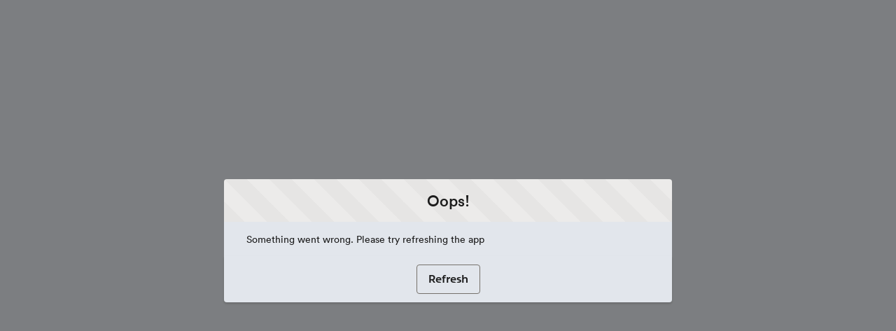

--- FILE ---
content_type: text/html; charset=utf-8
request_url: https://www.montway.com/help-center-category?id=Useful_Information&faqid=what-types-of-vehicles-do-you-ship
body_size: 55159
content:
<!doctype html>
<html lang=en-US>
    <head><meta http-equiv="Content-Security-Policy" content="default-src 'self'; script-src 'self' 'unsafe-eval' 'unsafe-inline' https://service.force.com/embeddedservice/ https://cdn.content.aws-dev2-uswest2.aws.sfdc.cl/ https://cdn.content.aws-prod1-useast1.aws.sfdc.cl/ https://payments.salesforce.com/ https://js.stripe.com/ https://www.paypal.com/sdk/js https://checkoutshopper-live.adyen.com/ https://checkoutshopper-test.adyen.com/ https://pal-test.adyen.com https://www.google.com/recaptcha/ https://www.gstatic.com/recaptcha/ https://pay.google.com import: blob: https://uip.canary.lwc.dev https://cmp.osano.com/ https://consent.api.osano.com/record https://cdn.useproof.com https://a.omappapi.com/ https://www.montway.com/ https://app.optinmonster.com https://proofly.io https://cdn.proofly.io/ https://www.google.com/recaptcha/api.js https://www.google-analytics.com/ https://www.google.com/ https://maps.google.com/ https://recruiting.paylocity.com https://jstest.authorize.net/ https://gstatic.com/ https://content.dap.paylocity.com https://sandbox.paypal.com https://device.clearsale.com.br/ https://cdn.evgnet.com https://cdn.evergage.com/ https://k5568l55556p3vg3pj3n3n3x091554705.us-1.evergage.com/ https://apitest.authorize.net https://stats.g.doubleclick.net https://www.googletagmanager.com https://tagmanager.google.com https://ssl.gstatic.com https://d.la12s-core1.sfdc-yfeipo.salesforceliveagent.com https://snap.licdn.com/li.lms-analytics/insight.min.js https://www.clarity.ms/tag/41xnnz872n https://utt.impactcdn.com/A3429493-eb01-4bcc-a7b8-781cb9a36ccb1.js https://s.adroll.com/j/CTNSX37CEVD7VFPIVSCTPO/roundtrip.js https://try.abtasty.com/ca5c5fcd9a7c9b01a74d9d5015e2b5f3.js https://cmp.osano.com/16BiFaTi3awAJ4o4Y/44ad395f-5025-4998-99ad-ba07e30ac689/osano-ui.js https://cmp.osano.com/16BiFaTi3awAJ4o4Y/44ad395f-5025-4998-99ad-ba07e30ac689/osano.js https://api.omappapi.com https://cdn.evergage.com/evergage-content/nto/nto_hero_banner_bike.jpg https://td.doubleclick.net https://www.shopperapproved.com/page/js/jquery.noconflict.js https://www.shopperapproved.com/thankyou/rate/21888.js https://www.shopperapproved.com/thankyou/initial.php https://cdn.taboola.com/ https://cdn.attn.tv https://client.px-cloud.net https://px.ads.linkedin.com https://google.com https://trc.taboola.com/ https://psb.taboola.com https://js.authorize.net/v1/Accept.js https://js.authorize.net/v1/AcceptCore.js https://jstest.authorize.net/v1/AcceptCore.js https://fpjscdn.net/v3/XdZrQM6iecNFnwcOLUGL/iife.min.js https://montwayautotransport.my.site.com/ https://acsbapp.com/apps/app/dist/js/app.js https://cdn.acsbapp.com https://acsbapp.com/apps/app/dist/js/loader.js https://acsbapp.com/apps/app/dist/js/locale/en-loader.json https://solutions.invocacdn.com/js/invoca-latest.min.js https://solutions.invocacdn.com/js/networks/2054/2757594117/tag-live.js https://connect.facebook.net/en_US/fbevents.js https://61474.tctm.co/t.js https://try.abtasty.com/shared/commons.70d51f19b9898830444f.js https://www.redditstatic.com/ads/pixel.js https://tags.srv.stackadapt.com/events.js https://static.hotjar.com/c/hotjar-2469452.js https://61474.tctm.co https://bat.bing.com/bat.js https://bat.bing.com/p/action/4073912.js https://bat.bing.com/p/insights/t/4073912 https://bat.bing.com/p/insights/s/0.8.38 https://pnapi.invoca.net/2054/na.json; object-src 'self' www.google.com; style-src 'self' 'unsafe-inline' https://service.force.com/embeddedservice/ https://fonts.googleapis.com/css2 https://fonts.googleapis.com/css https://checkoutshopper-live.adyen.com/ https://checkoutshopper-test.adyen.com/ blob: https://app.centraldispatch.com https://ordercentral.crst.com https://dialpad.com https://montwayautotransport.my.site.com https://public.ship.cars *.authorize.net device.clearsale.com.br https://fonts.googleapis.com https://maps.googleapis.com *.google.com *.paypal.com *.paypalobjects.com *.proofly.io https://www.shopperapproved.com https://www.google-analytics.com *.gstatic.com *.cdn.proofly.io https://proofly.io https://k5568l55556p3vg3pj3n3n3x091554705.us-1.evergage.com https://www.googletagmanager.com *.omappapi.com https://montway.formstack.com https://api.fpjs.io https://cdn.acsbapp.com https://acsbapp.com https://solutions.invocacdn.com https://www.googleadservices.com https://61474.tctm.co https://*.hotjar.com https://*.stackadapt.com https://*.redditstatic.com https://*.abtasty.com https://*.taboola.com https://*.reddit.com https://*.clarity.ms https://*.getdrip.com https://*.bing.com https://*.pxchk.net https://www.google.co.in https://pnapi.invoca.net; img-src 'self' data: blob: https://montwayautotransport.my.salesforce.com https://montwayautotransport.file.force.com https://img.youtube.com https://i.ytimg.com https://i.vimeocdn.com https://login.salesforce.com/icons/ https://payments.salesforce.com/icons/ https://cdn.content.aws-prod1-useast1.aws.sfdc.cl/icons/ https://cdn.content.aws-dev2-uswest2.aws.sfdc.cl/icons/ https://*.adyen.com https://www.sandbox.paypal.com https://www.paypal.com https://www.google.com/recaptcha/ https://www.gstatic.com/recaptcha/ https://www.gstatic.com https://usa416.sfdc-lywfpd.salesforce.com/icons/ https://app.centraldispatch.com https://ordercentral.crst.com https://dialpad.com https://ship.cars https://montwayautotransport.my.salesforce-scrt.com https://montwayautotransport.my.site.com https://public-staging.ship.cars *.salesforce-scrt.com https://*.ship.cars https://public.ship.cars *.authorize.net device.clearsale.com.br https://fonts.googleapis.com https://maps.googleapis.com *.google.com https://www.montway.com *.paypal.com *.paypalobjects.com *.proofly.io https://www.shopperapproved.com https://www.google-analytics.com *.gstatic.com *.cdn.proofly.io https://proofly.io https://k5568l55556p3vg3pj3n3n3x091554705.us-1.evergage.com https://cdn.evergage.com https://www.googletagmanager.com *.omappapi.com *.osano.com https://recruiting.paylocity.com *.useproof.com https://montway.formstack.com https://a.omappapi.com https://api.fpjs.io https://cdn.acsbapp.com https://acsbapp.com https://solutions.invocacdn.com https://www.googleadservices.com https://61474.tctm.co https://*.hotjar.com https://*.stackadapt.com https://*.redditstatic.com https://*.abtasty.com https://*.taboola.com https://*.reddit.com https://*.clarity.ms https://*.getdrip.com https://*.bing.com https://*.pxchk.net https://www.google.co.in https://pnapi.invoca.net; media-src 'self' blob: https://app.centraldispatch.com https://ordercentral.crst.com https://dialpad.com https://public.ship.cars https://fonts.googleapis.com https://maps.googleapis.com *.proofly.io https://www.shopperapproved.com *.cdn.proofly.io https://proofly.io https://k5568l55556p3vg3pj3n3n3x091554705.us-1.evergage.com https://montway.formstack.com https://pnapi.invoca.net;  frame-src 'self' https://service.force.com/embeddedservice/ https://usa416.sfdc-lywfpd.salesforce.com https://sfdc-link-preview-staging.sfdc.sh https://sfdc-link-preview.hk.salesforce.com https://cdn.embedly.com https://www.youtube.com https://player.vimeo.com https://play.vidyard.com https://player.cloudinary.com https://fast.wistia.net https://players.brightcove.net https://s1.adis.ws https://scormanywhere.secure.force.com https://appiniummastertrial.secure.force.com https://js.stripe.com/ https://www.paypal.com https://www.sandbox.paypal.com https://checkoutshopper-live.adyen.com/ https://checkoutshopper-test.adyen.com/ https://pal-test.adyen.com https://www.google.com/recaptcha/ https://www.gstatic.com/recaptcha/ https://pay.google.com https://*.a.forceusercontent.com/lightningmaps/ https://*.a.forceusercontent.com https://location.force.com https://montwayautotransport.file.force.com https://app.centraldispatch.com https://ordercentral.crst.com https://dialpad.com https://ship.cars https://montwayautotransport.my.salesforce-scrt.com https://montwayautotransport.my.site.com https://montwayautotransport.my.salesforce.com https://public-staging.ship.cars *.salesforce-scrt.com https://*.ship.cars https://public.ship.cars *.authorize.net device.clearsale.com.br https://fonts.googleapis.com https://maps.googleapis.com *.google.com *.paypal.com *.paypalobjects.com *.proofly.io https://www.shopperapproved.com https://www.google-analytics.com *.gstatic.com *.cdn.proofly.io https://proofly.io https://k5568l55556p3vg3pj3n3n3x091554705.us-1.evergage.com https://www.googletagmanager.com *.omappapi.com https://recruiting.paylocity.com *.useproof.com https://montway.formstack.com https://api.fpjs.io https://cdn.acsbapp.com https://acsbapp.com https://solutions.invocacdn.com https://www.googleadservices.com https://61474.tctm.co https://*.hotjar.com https://*.stackadapt.com https://*.redditstatic.com https://*.abtasty.com https://*.taboola.com https://*.reddit.com https://*.clarity.ms https://*.getdrip.com https://*.bing.com https://*.pxchk.net https://www.google.co.in https://pnapi.invoca.net; font-src 'self' data: https://fonts.gstatic.com/ https://app.centraldispatch.com https://ordercentral.crst.com https://dialpad.com https://montwayautotransport.my.site.com https://public.ship.cars *.authorize.net device.clearsale.com.br https://fonts.googleapis.com https://maps.googleapis.com *.google.com *.paypal.com *.paypalobjects.com *.proofly.io https://www.shopperapproved.com *.gstatic.com *.cdn.proofly.io https://proofly.io https://k5568l55556p3vg3pj3n3n3x091554705.us-1.evergage.com https://www.googletagmanager.com *.omappapi.com https://montway.formstack.com https://api.fpjs.io https://cdn.acsbapp.com https://acsbapp.com https://solutions.invocacdn.com https://www.googleadservices.com https://61474.tctm.co https://*.hotjar.com https://*.stackadapt.com https://*.redditstatic.com https://*.abtasty.com https://*.taboola.com https://*.reddit.com https://*.clarity.ms https://*.getdrip.com https://*.bing.com https://*.pxchk.net https://www.google.co.in https://pnapi.invoca.net; connect-src 'self' https://www.paypal.com https://www.sandbox.paypal.com https://montwayautotransport.my.salesforce-scrt.com https://fonts.googleapis.com/css2 https://payments.salesforce.com/ https://cdn.content.aws-dev2-uswest2.aws.sfdc.cl/ https://checkoutshopper-live.adyen.com/ https://checkoutshopper-test.adyen.com/ https://js.stripe.com/ https://www.google.com/recaptcha/ https://*.api.salesforce.com https://o11y.sfproxy-core1.sfdc-lywfpd.svc.sfdcfc.net/ui-telemetry https://app.centraldispatch.com https://ordercentral.crst.com *.adobe.io https://dialpad.com https://montwayautotransport.my.site.com https://public-staging.ship.cars *.salesforce-scrt.com https://*.ship.cars https://public.ship.cars *.authorize.net device.clearsale.com.br https://fonts.googleapis.com https://maps.googleapis.com *.google.com *.paypal.com *.paypalobjects.com *.proofly.io https://www.shopperapproved.com https://www.google-analytics.com *.gstatic.com *.cdn.proofly.io https://proofly.io https://k5568l55556p3vg3pj3n3n3x091554705.us-1.evergage.com https://www.googletagmanager.com *.omappapi.com *.osano.com *.useproof.com https://montway.formstack.com https://api.fpjs.io https://cdn.acsbapp.com https://acsbapp.com https://solutions.invocacdn.com https://www.googleadservices.com https://61474.tctm.co https://*.hotjar.com https://*.stackadapt.com https://*.redditstatic.com https://*.abtasty.com https://*.taboola.com https://*.reddit.com https://*.clarity.ms https://*.getdrip.com https://*.bing.com https://*.pxchk.net https://www.google.co.in https://pnapi.invoca.net; ">
        <meta name='basePath' content='' />
        <meta name='deployTarget' content='CORE' />
        <meta charset="UTF-8" />
        <meta
            name="viewport"
            content="width=device-width, initial-scale=1" />
        <meta
            name="lwr-revised"
            content="236.0" />

        <style>
            /* required to give the component width/height and make it visible to test framework */
            :root {
                --lwc-borderWidthThin: 1px;
            }
            webruntime-app {
                display: block;
            }
        </style>
        <script>
            /**
             * Helper to launch SLDS modal for off-framework prompts
             */
            function launchModal({ id, titleLabel, contentLabel, buttonLabel, callback }) {
                const modalTemplate = `<div id="${id}">
                <section
                role="alertdialog"
                tabindex="-1"
                aria-labelledby="prompt-heading-id"
                aria-describedby="prompt-message-wrapper"
                class="slds-modal slds-fade-in-open slds-modal_prompt"
                aria-modal="true"
                style="color: rgb(62, 62, 60)"
                >
                    <div class="slds-modal__container">
                        <header class="slds-modal__header slds-theme_info slds-theme_alert-texture">
                            <h2 class="slds-text-heading_medium">${titleLabel}</h2>
                        </header>
                        <div class="slds-modal__content slds-p-around_medium">
                            <p id="prompt-message-id">${contentLabel}</p>
                        </div>
                        <footer class="slds-modal__footer slds-theme_default">
                            <button class="slds-button slds-button_neutral js-button">${buttonLabel}</button>
                        </footer>
                    </div>
                </section>
                <div class="slds-backdrop slds-backdrop_open"></div>
            </div>`;
                const div = document.createElement('div');
                // eslint-disable-next-line @lwc/lwc/no-inner-html
                div.innerHTML = modalTemplate;
                div.querySelector('.js-button').addEventListener('click', callback);
                if (!document.body) {
                    document.body = document.createElement('body');
                }
                document.body.appendChild(div.querySelector(`#${id}`));
            }

            /**
             * Handler for incompatible browsers
             */
            window.onload = () => {
                if (!window.isBrowserSupportedByWebruntime) {
                    const WEBRUNTIME_UNSUPPORTED_BROWSER_MODAL_ID = 'webruntime-browser-not-supported-message';
                    launchModal({
                        id: WEBRUNTIME_UNSUPPORTED_BROWSER_MODAL_ID,
                        titleLabel: `Your browser isn't supported`,
                        contentLabel: `Your browser doesn’t support some features on this site. For the best experience, update your browser to the latest version, or switch to another browser.`,
                        buttonLabel: `Got It`,
                        callback: () => {
                            // eslint-disable-next-line @lwc/lwc/no-document-query
                            const modal = document.querySelector(`#${WEBRUNTIME_UNSUPPORTED_BROWSER_MODAL_ID}`);
                            document.body.removeChild(modal);
                        },
                    });
                }
            };

            /**
             * Handler for failed-to-load-resource client-errors
             */
            window.document.addEventListener('client-error', (error) => {
                if (error.detail.type === 'FAILED_TO_LOAD_RESOURCE') {
                    launchModal({
                        id: 'webruntime-client-error-failed-to-load-resource',
                        titleLabel: `Oops!`,
                        contentLabel: `Something went wrong. Please try refreshing the app`,
                        buttonLabel: `Refresh`,
                        callback: () => {
                            const url = new URL(window.location);
                            url.searchParams.set('lwr.cachebust', new Date().getTime());
                            window.location = url.href;
                        },
                    });
                } else if (error.detail.type === 'TOO_MANY_REQUESTS') {
                    window.document.cookie = 'TooManyRequests=true;max-age=30;';
                    window.location.reload();
                }
            });
        </script>
        
        <script type="text/javascript">!function(){"use strict";const e=`/webruntime${"/log/errors"}`;const n="UNKNOWN_ERROR";function t(){return e="basePath",document?.querySelector(`meta[name="${e}"]`)?.getAttribute("content")||"";var e}const{window:o}=globalThis;function r({subject:r,error:s={},extra:a}){let i,c,d;s?(i=s.message,c=s.stack,d=s.wcstack):a&&(i=a.message);const{pathname:u,hostname:l}=o.location,m={subject:r,message:i,stack:c,wcstack:d,extra:a,location:{pathname:u,hostname:l}},v=t();!function(e){document.dispatchEvent(new CustomEvent("client-error",{detail:{error:e,type:n}}))}(m),function(e,n){const t=JSON.stringify(n);if(!(window&&window.navigator&&window.navigator.sendBeacon&&window.navigator.sendBeacon(e,t))){const n=new XMLHttpRequest;n.open("POST",e,!0),n.setRequestHeader("Content-Type","text/plain;charset=UTF-8"),n.send(t)}}(globalThis.location.origin+v+e,m)}const s=(e={})=>{const{reason:n={}}=e;r({subject:"unhandledrejection",error:n})};function a(e={},n={}){const{message:t,filename:o,lineno:s,colno:a,error:i}=e;r({subject:"window error",error:i,extra:{message:t,filename:o,lineno:s,colno:a},...n})}o?.addEventListener("error",a),o?.addEventListener("unhandledrejection",s),o?.addEventListener("removeErrorReporting",function(){o?.removeEventListener("unhandledrejection",s),o?.removeEventListener("error",a),o?.removeEventListener("removeErrorReporting",this)})}();
</script>
        <script type="text/javascript">!function(){"use strict";const e="webruntime";function t(t){return`/${e}${t}`}const o=t("/log/metrics"),n=t("/log/errors");function r(e,t){const o=JSON.stringify(t);if(!(window&&window.navigator&&window.navigator.sendBeacon&&window.navigator.sendBeacon(e,o))){const t=new XMLHttpRequest;t.open("POST",e,!0),t.setRequestHeader("Content-Type","text/plain;charset=UTF-8"),t.send(o)}}function a(e){return document?.querySelector(`meta[name="${e}"]`)?.getAttribute("content")||""}function s(){return a("basePath")}function i(){return a("deployTarget")||"CORE"}const c=`${e}-app-bootstrap`;function l(e){!function(e){const t=e?.detail||{};t.name=t.name||"",t.duration=t.duration||"",c===t.name&&(t.deployTarget=i(),r(s()+o,{webruntimeBootstrap:t,info:"lwr.bootstrap.end"}))}(e),globalThis?.removeEventListener("bootstrapLoaded",this)}globalThis?.addEventListener("bootstrapLoaded",l),globalThis.LWR=globalThis.LWR||{},globalThis.LWR&&Object.isExtensible(globalThis.LWR)&&(globalThis.LWR.onError=e=>{!function(e){const{message:t,stack:o,wcstack:a}=e,{pathname:c,hostname:l}=globalThis.location;let d=[];try{globalThis.performance&&globalThis.performance.getEntriesByType&&(d=globalThis.performance.getEntriesByType("resource").map(e=>({name:e.name,entryType:e.entryType,startTime:e.startTime,duration:e.duration,fetchStart:e.fetchStart,domainLookupStart:e.domainLookupStart,domainLookupEnd:e.domainLookupEnd,connectStart:e.connectStart,connectEnd:e.connectEnd,requestStart:e.requestStart,responseStart:e.responseStart,responseEnd:e.responseEnd,responseStatus:e.responseStatus,transferSize:e.transferSize,encodedBodySize:e.encodedBodySize,decodedBodySize:e.decodedBodySize,initiatorType:e.initiatorType,nextHopProtocol:e.nextHopProtocol,failed:e.failed||!1})))}catch(e){globalThis.console&&globalThis.console.error&&globalThis.console.error("Error collecting resource performance data",e)}r(s()+n,{subject:"bootstrap error",webruntimeBootstrap:{deployTarget:i(),resources:d,resourceCount:d.length},message:t,stack:o,wcstack:a,location:{pathname:c,hostname:l}})}(e),globalThis.launchModal&&launchModal({id:"webruntime-client-bootstrap-error-failed-to-load-lwr",titleLabel:"Oops!",contentLabel:"Something went wrong. Please try refreshing the app",buttonLabel:"Refresh",callback:function(){var e=new URL(window.location);e.searchParams.set("lwr.cachebust",(new Date).getTime()),window.location=e.href}}),globalThis?.removeEventListener("bootstrapLoaded",l),globalThis?.dispatchEvent(new CustomEvent("removeErrorReporting")),delete globalThis.LWR.onError})}();
</script>
        <script type="text/javascript">({})?.a?.a;window.supportsOptionalChaining=true;
</script>
        <script type="text/javascript">!function(){const e={documentCreateElement:Document.prototype.createElement,elementSetAttribute:Element.prototype.setAttribute,elementAttachShadow:Element.prototype.attachShadow,elementAppendChild:Element.prototype.appendChild,htmlelementAddEventListener:Element.prototype.addEventListener,iframeContentDocumentGet:Object.getOwnPropertyDescriptor(HTMLIFrameElement.prototype,"contentDocument").get,iframeContentWindowGet:Object.getOwnPropertyDescriptor(HTMLIFrameElement.prototype,"contentWindow").get};Object.freeze(e),Object.defineProperty(window,"originalDomApis",{writable:!1,value:e});const t=window.frames;Object.defineProperty(window,"frames",{get:function(){const e=[];for(let n=0;n<t.length;n++)try{t[n].frameElement.getRootNode().nodeType===Node.DOCUMENT_FRAGMENT_NODE||e.push(t[n])}catch(o){e.push(t[n])}return e.length===t.length?t:e}})}();</script>
        <script type="text/javascript">!function(){"use strict";window.isBrowserSupportedByWebruntime=function(){const n="performance"in window&&"mark"in window.performance,i="customElements"in window;return n&&i&&void 0!==window.supportsOptionalChaining}()}();
</script>
        <script type="text/javascript">globalThis.lwcRuntimeFlags = globalThis.lwcRuntimeFlags || {};
globalThis.lwcRuntimeFlags = { ...globalThis.lwcRuntimeFlags, ...{"ENABLE_LEGACY_SCOPE_TOKENS":false,"ENABLE_FORCE_SHADOW_MIGRATE_MODE":false,"ENABLE_MIXED_SHADOW_MODE":false,"LEGACY_LOCKER_ENABLED":false,"ENABLE_LEGACY_SIGNAL_CONTEXT_VALIDATION":false,"DISABLE_LEGACY_VALIDATION":false,"ENABLE_EXPERIMENTAL_SIGNALS":false,"DISABLE_SYNTHETIC_SHADOW":false,"DISABLE_SCOPE_TOKEN_VALIDATION":false,"DISABLE_LIGHT_DOM_UNSCOPED_CSS":false,"ENABLE_LEGACY_CONTEXT_CONNECTION":false,"ENABLE_SLOT_FORWARDING_FIX":true,"DISABLE_NATIVE_CUSTOM_ELEMENT_LIFECYCLE":true,"DISABLE_TEMPORARY_V5_COMPILER_SUPPORT":true} };
globalThis.LWR = globalThis.LWR || {};
globalThis.LWR.initDeferDOM = false;
globalThis.LWR.customInit = (lwr) => {

        LWR.define('@app/apexApiBasePath', [], function() { return "/webruntime/api"; });
        LWR.define('@app/apiBasePath', [], function() { return "/webruntime/api"; });
        LWR.define('@app/basePath', [], function() { return ""; });
        LWR.define('@app/deployTarget', [], function() { return "CORE"; });
        LWR.define('@app/guestUuidCookieName', [], function() { return "guest_uuid_essential_0DMQk0000000Alm"; });
        LWR.define('@app/isDesignMode', [], function() { return false; });
        LWR.define('@app/isPreviewMode', [], function() { return false; });
        LWR.define('@app/isSsrCodeTypeEnabled', [], function() { return false; });
        LWR.define('@app/routes', [], function() { return [{"devName":"City_Atlanta_Car_Shipping__c","label":"City - Atlanta Car Shipping","createdOnVersion":null,"isPublic":true,"viewId":"aaa0f4a2-6367-4d7b-a4ef-c639f44b6d3f","hasVanityURL":false,"patternMap":{},"id":"e2b509c1-698a-43e5-8a7b-6f40e54a0d68","path":"/atlanta-car-shipping","view":"city_Atlanta_Car_Shipping","isRoot":false,"isDefault":false,"page":{"type":"comm__namedPage","attributes":{"name":"City_Atlanta_Car_Shipping__c"}}},{"devName":"State_Kentucky_Car_Shipping__c","label":"State - Kentucky Car Shipping","createdOnVersion":null,"isPublic":true,"viewId":"3d29d043-79e2-4dbf-855e-32efcc394aa1","hasVanityURL":false,"patternMap":{},"id":"ca764d01-a29f-4438-9d55-3a71f2c58033","path":"/kentucky-car-shipping","view":"state_Kentucky_Car_Shipping","isRoot":false,"isDefault":false,"page":{"type":"comm__namedPage","attributes":{"name":"State_Kentucky_Car_Shipping__c"}}},{"devName":"City_Pittsburgh_Car_Shipping__c","label":"City - Pittsburgh Car Shipping","createdOnVersion":null,"isPublic":true,"viewId":"cfce0303-e576-46a3-9fb1-ee37def5538f","hasVanityURL":false,"patternMap":{},"id":"fb91638c-0a01-42b9-ba46-4ca6b2f520b3","path":"/pittsburgh-car-shipping","view":"city_Pittsburgh_Car_Shipping","isRoot":false,"isDefault":false,"page":{"type":"comm__namedPage","attributes":{"name":"City_Pittsburgh_Car_Shipping__c"}}},{"devName":"Columbus_Car_Shipping__c","label":"Columbus Car Shipping","createdOnVersion":null,"isPublic":true,"viewId":"d8e606a0-f4fc-48bc-a7f5-3f77a5f08a06","hasVanityURL":false,"patternMap":{},"id":"fc8d581e-f105-4cdf-a3cf-e5815e831f83","path":"/columbus-car-shipping","view":"columbus_Car_Shipping","isRoot":false,"isDefault":false,"page":{"type":"comm__namedPage","attributes":{"name":"Columbus_Car_Shipping__c"}}},{"devName":"Category_Luxury_Cars__c","label":"Category - Luxury Cars","createdOnVersion":null,"isPublic":true,"viewId":"d2a5b82e-6394-429d-b85f-4e831a87f57f","hasVanityURL":false,"patternMap":{},"id":"dca1fe37-5503-41f3-ad41-115ce9f44f87","path":"/luxury-cars","view":"category_Luxury_Cars","isRoot":false,"isDefault":false,"page":{"type":"comm__namedPage","attributes":{"name":"Category_Luxury_Cars__c"}}},{"devName":"Forbes__c","label":"Forbes","createdOnVersion":null,"isPublic":true,"viewId":"7266b2d9-d00f-4f97-b0be-e6594401698c","hasVanityURL":false,"patternMap":{},"id":"1b8a2b5b-b6fd-4135-97f8-edec1b6e886a","path":"/forbes","view":"forbes","isRoot":false,"isDefault":false,"page":{"type":"comm__namedPage","attributes":{"name":"Forbes__c"}}},{"devName":"hawaii__c","label":"Category - Hawaii","createdOnVersion":null,"isPublic":true,"viewId":"ba5cdbc4-36fd-46ca-8075-492704d2769c","hasVanityURL":false,"patternMap":{},"id":"2dc0d1a7-6548-4c47-bd4f-157958a151ee","path":"/hawaii","view":"category_Hawaii","isRoot":false,"isDefault":false,"page":{"type":"comm__namedPage","attributes":{"name":"hawaii__c"}}},{"devName":"State_Wyoming_Car_Shipping__c","label":"State - Wyoming Car Shipping","createdOnVersion":null,"isPublic":true,"viewId":"7e98ec9f-8a0c-4b1c-84b8-958d39eb262b","hasVanityURL":false,"patternMap":{},"id":"64b5161f-1b1e-48f0-bc70-b8d28d3560c0","path":"/wyoming-car-shipping","view":"state_Wyoming_Car_Shipping","isRoot":false,"isDefault":false,"page":{"type":"comm__namedPage","attributes":{"name":"State_Wyoming_Car_Shipping__c"}}},{"devName":"vehicle_relocation_services__c","label":"vehicle-relocation-services","createdOnVersion":null,"isPublic":true,"viewId":"07fd3ea3-61f6-4a78-a0e6-aa3a84945ba3","hasVanityURL":false,"patternMap":{},"id":"4aec8b26-1391-449e-8220-661e923edad9","path":"/vehicle-relocation-services","view":"vehicle_relocation_services","isRoot":false,"isDefault":false,"page":{"type":"comm__namedPage","attributes":{"name":"vehicle_relocation_services__c"}}},{"devName":"Footer_copyright__c","label":"Footer - copyright","createdOnVersion":null,"isPublic":true,"viewId":"ea553778-e0fa-4350-bec2-91a14a94f552","hasVanityURL":false,"patternMap":{},"id":"8b2a7210-f836-4839-98d8-da69e1898a13","path":"/copyright","view":"footer_copyright","isRoot":false,"isDefault":false,"page":{"type":"comm__namedPage","attributes":{"name":"Footer_copyright__c"}}},{"devName":"Essential_Golf__c","label":"Essential Golf","createdOnVersion":null,"isPublic":true,"viewId":"69b97358-80eb-465b-9375-6fbf16332a5b","hasVanityURL":false,"patternMap":{},"id":"1081895a-860c-4078-8a40-66df3cebedc4","path":"/essential-golf","view":"essential_Golf","isRoot":false,"isDefault":false,"page":{"type":"comm__namedPage","attributes":{"name":"Essential_Golf__c"}}},{"devName":"Oem_auto_transport__c","label":"Oem-auto-transport","createdOnVersion":null,"isPublic":true,"viewId":"860e6055-c803-44f2-9c23-2933ee0d3e85","hasVanityURL":false,"patternMap":{},"id":"f1e0348e-63de-44d0-8f24-e570257bf56e","path":"/oem-auto-transport","view":"oem_auto_transport","isRoot":false,"isDefault":false,"page":{"type":"comm__namedPage","attributes":{"name":"Oem_auto_transport__c"}}},{"devName":"Category_Detail","label":"Category","createdOnVersion":null,"isPublic":true,"viewId":"02dd3be2-627e-4b08-944d-08a03a9c444a","hasVanityURL":true,"patternMap":{"recordId":"(0ZG[a-zA-Z0-9](?:0[a-zA-Z0-9]{2}|[a-zA-Z0-9]{2}0)[a-zA-Z0-9]{8}(?:[a-zA-Z0-9]{3})?)","categoryPath":"([^\\/\\s\\?#]+(?:(?:/[^\\/\\s\\?#]+){0,7}))"},"id":"43368db9-d822-4abe-b771-483db7cec0b2","path":"/category/:categoryPath/:recordId","view":"detail_0ZG","isRoot":false,"isDefault":false,"page":{"type":"standard__recordPage","attributes":{"objectApiName":"ProductCategory"}}},{"devName":"Category_Detail_1","label":"Category","createdOnVersion":null,"isPublic":true,"viewId":"02dd3be2-627e-4b08-944d-08a03a9c444a","hasVanityURL":true,"patternMap":{"urlPath":"([^\\/\\s\\?#]+(?:(?:/[^\\/\\s\\?#]+){0,7}))"},"id":"beae2a44-c04d-44d5-8622-2e9eb9244d77","path":"/category/:urlPath","view":"detail_0ZG","isRoot":false,"isDefault":false,"page":{"type":"standard__recordPage","attributes":{"objectApiName":"ProductCategory"}}},{"devName":"Footer_Sitemap__c","label":"Footer - Sitemap","createdOnVersion":null,"isPublic":true,"viewId":"60d807a6-53e8-49a4-bc8e-087593b74d39","hasVanityURL":false,"patternMap":{},"id":"401bbeeb-1571-4168-b06c-e7a4dde8b4ee","path":"/sitemap","view":"footer_Sitemap","isRoot":false,"isDefault":false,"page":{"type":"comm__namedPage","attributes":{"name":"Footer_Sitemap__c"}}},{"devName":"State_Connecticut_Car_Shipping__c","label":"State - Connecticut Car Shipping","createdOnVersion":null,"isPublic":true,"viewId":"9a7c2285-b2be-45bd-8fb5-c867421431b7","hasVanityURL":false,"patternMap":{},"id":"218f097c-c391-4a2c-a65d-92426cfe1d88","path":"/connecticut-car-shipping","view":"state_Connecticut_Car_Shipping","isRoot":false,"isDefault":false,"page":{"type":"comm__namedPage","attributes":{"name":"State_Connecticut_Car_Shipping__c"}}},{"devName":"how_much_does_it_cost_ship_car__c","label":"how-much-does-it-cost-ship-car","createdOnVersion":null,"isPublic":true,"viewId":"7522e693-1745-4cb2-82cc-87d48757edfc","hasVanityURL":false,"patternMap":{},"id":"0c39b002-714e-47e8-a24e-27caa54dd07d","path":"/how-much-does-it-cost-ship-car","view":"how_much_does_it_cost_ship_car","isRoot":false,"isDefault":false,"page":{"type":"comm__namedPage","attributes":{"name":"how_much_does_it_cost_ship_car__c"}}},{"devName":"State_Maine_Car_Shipping__c","label":"State - Maine Car Shipping","createdOnVersion":null,"isPublic":true,"viewId":"7f746abe-bcad-4480-b524-3edebfc8a683","hasVanityURL":false,"patternMap":{},"id":"055a8275-1b72-4a32-9f20-d13ba037e269","path":"/maine-car-shipping","view":"state_Maine_Car_Shipping","isRoot":false,"isDefault":false,"page":{"type":"comm__namedPage","attributes":{"name":"State_Maine_Car_Shipping__c"}}},{"devName":"Search","label":"Search","createdOnVersion":null,"isPublic":true,"viewId":"ce3a33e5-bf0e-43b9-ab85-e00ec6f17886","hasVanityURL":false,"patternMap":{"term":"([^\\/\\s]+)"},"id":"f0f80f03-fc8b-400c-9f79-93a4fb5bc6d6","path":"/global-search/:term","view":"global_search","isRoot":false,"isDefault":false,"page":{"type":"standard__search","attributes":{}}},{"devName":"motorcycle2024__c","label":"Motorcycle2024","createdOnVersion":null,"isPublic":true,"viewId":"a4c82e99-7fe5-4ab5-9417-e2832ab96b7e","hasVanityURL":false,"patternMap":{},"id":"29efb327-a7b5-44be-a57b-8991e3968e90","path":"/motorcycle2024","view":"motorcycle2024","isRoot":false,"isDefault":false,"page":{"type":"comm__namedPage","attributes":{"name":"motorcycle2024__c"}}},{"devName":"Web_Page_Content_Detail__c","label":"Web Page Content Detail","createdOnVersion":null,"isPublic":true,"viewId":"652894c7-6f25-4ed4-bfbd-f19e380e1dc9","hasVanityURL":true,"patternMap":{"recordId":"(a2W[a-zA-Z0-9](?:0[a-zA-Z0-9]{2}|[a-zA-Z0-9]{2}0)[a-zA-Z0-9]{8}(?:[a-zA-Z0-9]{3})?)","recordName":"([^\\/\\s]+)"},"id":"40f679c6-9e67-47b2-8120-647310f4196d","path":"/webpagecontent/:recordId/:recordName?","view":"web_Page_Content_Detail","isRoot":false,"isDefault":false,"page":{"type":"standard__recordPage","attributes":{"objectApiName":"WebPageContent__c"}}},{"devName":"State_Delaware_Car_Shipping__c","label":"State - Delaware Car Shipping","createdOnVersion":null,"isPublic":true,"viewId":"1fa3f7b0-5655-4185-9cef-aed9b37164e2","hasVanityURL":false,"patternMap":{},"id":"aeaccb99-b1b5-4cdc-89b1-cf67ce00e2bb","path":"/delaware-car-shipping","view":"state_Delaware_Car_Shipping","isRoot":false,"isDefault":false,"page":{"type":"comm__namedPage","attributes":{"name":"State_Delaware_Car_Shipping__c"}}},{"devName":"State_Mississippi_Car_Shipping__c","label":"State - Mississippi Car Shipping","createdOnVersion":null,"isPublic":true,"viewId":"bf8e2fc4-9cec-42da-8c73-91bde2bfd73d","hasVanityURL":false,"patternMap":{},"id":"25af9824-dde5-44cb-bc5e-deb833b5fbc2","path":"/mississippi-car-shipping","view":"state_Mississippi_Car_Shipping","isRoot":false,"isDefault":false,"page":{"type":"comm__namedPage","attributes":{"name":"State_Mississippi_Car_Shipping__c"}}},{"devName":"quote__c","label":"quote","createdOnVersion":null,"isPublic":true,"viewId":"9a946c7d-d8c1-4251-ac27-bcf67d41acf9","hasVanityURL":false,"patternMap":{},"id":"1c7ec6b4-9298-4f39-b5d9-62a04d796353","path":"/quote","view":"quote","isRoot":false,"isDefault":false,"page":{"type":"comm__namedPage","attributes":{"name":"quote__c"}}},{"devName":"State_New_York_Car_Shipping__c","label":"State - New York Car Shipping","createdOnVersion":null,"isPublic":true,"viewId":"ea614ed8-06d1-4777-bb50-2ddae79da7e6","hasVanityURL":false,"patternMap":{},"id":"a1b81be7-824b-4193-8d8b-f1dcc63179d8","path":"/new-york-car-shipping","view":"state_New_York_Car_Shipping","isRoot":false,"isDefault":false,"page":{"type":"comm__namedPage","attributes":{"name":"State_New_York_Car_Shipping__c"}}},{"devName":"State_Virginia_Car_Shipping__c","label":"State - Virginia Car Shipping","createdOnVersion":null,"isPublic":true,"viewId":"1371eb4b-b2cb-46f1-ae89-7b8fd3931710","hasVanityURL":false,"patternMap":{},"id":"f394ffb1-0c6e-4ee3-9d35-f80cce1839b0","path":"/virginia-car-shipping","view":"state_Virginia_Car_Shipping","isRoot":false,"isDefault":false,"page":{"type":"comm__namedPage","attributes":{"name":"State_Virginia_Car_Shipping__c"}}},{"devName":"Payment_Processing","label":"Payment Processing","createdOnVersion":null,"isPublic":true,"viewId":"7afd68af-b1e4-493a-8eec-1f23fae0d140","hasVanityURL":false,"patternMap":{},"id":"4b032c96-66d5-4f2d-a202-b75f324c633b","path":"/payment-processing","view":"payment_processing","isRoot":false,"isDefault":false,"page":{"type":"comm__namedPage","attributes":{"name":"Payment_Processing"}}},{"devName":"City_Hartford_Car_Shipping__c","label":"City - Hartford Car Shipping","createdOnVersion":null,"isPublic":true,"viewId":"a22cb1c9-afed-421f-8c4b-cd372b6db218","hasVanityURL":false,"patternMap":{},"id":"f93e68c3-0c4c-42d2-b85f-5baf4c558a8e","path":"/hartford-car-shipping","view":"city_Hartford_Car_Shipping","isRoot":false,"isDefault":false,"page":{"type":"comm__namedPage","attributes":{"name":"City_Hartford_Car_Shipping__c"}}},{"devName":"City_San_Jose_Car_Shipping__c","label":"City - San Jose Car Shipping","createdOnVersion":null,"isPublic":true,"viewId":"3ccc0ce3-7d82-4b37-a5b5-a7cb2a02f0fc","hasVanityURL":false,"patternMap":{},"id":"8b0675b5-5502-4c71-8da6-361589c6c1f8","path":"/san-jose-car-shipping","view":"city_San_Jose_Car_Shipping","isRoot":false,"isDefault":false,"page":{"type":"comm__namedPage","attributes":{"name":"City_San_Jose_Car_Shipping__c"}}},{"devName":"Order","label":"Order Confirmation","createdOnVersion":null,"isPublic":true,"viewId":"22ba6797-b9d0-426b-acf7-103e02d2fae9","hasVanityURL":false,"patternMap":{},"id":"82d0ec89-1a42-4ba9-b867-55a90b4c5f60","path":"/order","view":"order","isRoot":false,"isDefault":false,"page":{"type":"comm__namedPage","attributes":{"name":"Order"}}},{"devName":"Colorado_car_shipping__c","label":"State - Colorado Car shipping","createdOnVersion":null,"isPublic":true,"viewId":"4641c424-fc91-488d-a206-4dc8f7bde246","hasVanityURL":false,"patternMap":{},"id":"a46961d9-c80c-4090-9132-a8bd17697d98","path":"/colorado-car-shipping","view":"colorado_car_shipping","isRoot":false,"isDefault":false,"page":{"type":"comm__namedPage","attributes":{"name":"Colorado_car_shipping__c"}}},{"devName":"City_Chicago_Car_Shipping__c","label":"City - Chicago Car Shipping","createdOnVersion":null,"isPublic":true,"viewId":"a2be431c-8251-4a47-8d45-fa6769e50be2","hasVanityURL":false,"patternMap":{},"id":"b4d038df-4303-4692-8313-8183241b8f47","path":"/chicago-car-shipping","view":"city_Chicago_Car_Shipping","isRoot":false,"isDefault":false,"page":{"type":"comm__namedPage","attributes":{"name":"City_Chicago_Car_Shipping__c"}}},{"devName":"State_Montana_Car_Shipping__c","label":"State - Montana Car Shipping","createdOnVersion":null,"isPublic":true,"viewId":"4bc22854-0a51-4134-bcf7-d82d712ea6ab","hasVanityURL":false,"patternMap":{},"id":"d3d5e2c7-b825-4466-80d0-42e3c086edb7","path":"/montana-car-shipping","view":"state_Montana_Car_Shipping","isRoot":false,"isDefault":false,"page":{"type":"comm__namedPage","attributes":{"name":"State_Montana_Car_Shipping__c"}}},{"devName":"City_Buffalo_Car_Shipping__c","label":"City - Buffalo Car Shipping","createdOnVersion":null,"isPublic":true,"viewId":"dc8fea07-883a-4557-b60e-2c98bd3fbc5e","hasVanityURL":false,"patternMap":{},"id":"47b16402-ac3a-4fc8-b3bd-b04a05368ad6","path":"/buffalo-car-shipping","view":"city_Buffalo_Car_Shipping","isRoot":false,"isDefault":false,"page":{"type":"comm__namedPage","attributes":{"name":"City_Buffalo_Car_Shipping__c"}}},{"devName":"City_Fort_Lauderdale_Car_Shipping__c","label":"City - Fort Lauderdale Car Shipping","createdOnVersion":null,"isPublic":true,"viewId":"ed11494b-0d8a-4e2c-9be6-aee2762299d7","hasVanityURL":false,"patternMap":{},"id":"e7f57273-56a9-4e6d-b8fd-b94caeecfc48","path":"/fort-lauderdale-car-shipping","view":"city_Fort_Lauderdale_Car_Shipping","isRoot":false,"isDefault":false,"page":{"type":"comm__namedPage","attributes":{"name":"City_Fort_Lauderdale_Car_Shipping__c"}}},{"devName":"Footer_Terms_of_use__c","label":"Footer - Terms of use","createdOnVersion":null,"isPublic":true,"viewId":"62efb361-178c-444c-8f81-245bd6f0300f","hasVanityURL":false,"patternMap":{},"id":"8a306069-a3c2-4ebe-aab6-23617d712be0","path":"/terms-of-use","view":"footer_Terms_of_use","isRoot":false,"isDefault":false,"page":{"type":"comm__namedPage","attributes":{"name":"Footer_Terms_of_use__c"}}},{"devName":"auto_logistics__c","label":"Category - Auto logistics","createdOnVersion":null,"isPublic":true,"viewId":"ace62e9f-78ef-4909-bb18-ca3ed91afa3d","hasVanityURL":false,"patternMap":{},"id":"5b24084c-9092-4e31-b2e2-321405c2d499","path":"/auto-logistics","view":"category_Auto_logistics","isRoot":false,"isDefault":false,"page":{"type":"comm__namedPage","attributes":{"name":"auto_logistics__c"}}},{"devName":"State_Utah_Car_Shipping__c","label":"State - Utah Car Shipping","createdOnVersion":null,"isPublic":true,"viewId":"0f071c88-5013-4f01-98da-fb73b99c70be","hasVanityURL":false,"patternMap":{},"id":"bf2fed55-f686-4aae-bb7b-c5579e32e02a","path":"/utah-car-shipping","view":"state_Utah_Car_Shipping","isRoot":false,"isDefault":false,"page":{"type":"comm__namedPage","attributes":{"name":"State_Utah_Car_Shipping__c"}}},{"devName":"City_Seattle_Car_Shipping__c","label":"City - Seattle Car Shipping","createdOnVersion":null,"isPublic":true,"viewId":"04405f46-cdae-43f6-ba15-0ffce9233045","hasVanityURL":false,"patternMap":{},"id":"bb75d683-70fa-4bf4-ac6f-f1cec44b4374","path":"/seattle-car-shipping","view":"city_Seattle_Car_Shipping","isRoot":false,"isDefault":false,"page":{"type":"comm__namedPage","attributes":{"name":"City_Seattle_Car_Shipping__c"}}},{"devName":"City_Louisville_Car_Shipping__c","label":"City - Louisville Car Shipping","createdOnVersion":null,"isPublic":true,"viewId":"515c610e-68bc-4b03-8515-e352a0c8adae","hasVanityURL":false,"patternMap":{},"id":"a91ed271-faec-4b90-8f5f-bd26483b6036","path":"/louisville-car-shipping","view":"city_Louisville_Car_Shipping","isRoot":false,"isDefault":false,"page":{"type":"comm__namedPage","attributes":{"name":"City_Louisville_Car_Shipping__c"}}},{"devName":"State_Minnesota_Car_Shipping__c","label":"State - Minnesota Car Shipping","createdOnVersion":null,"isPublic":true,"viewId":"5916a6a3-a2b0-4cf1-b4e3-f17c7639db6f","hasVanityURL":false,"patternMap":{},"id":"fba6a860-3663-4c52-9274-5aba07197249","path":"/minnesota-car-shipping","view":"state_Minnesota_Car_Shipping","isRoot":false,"isDefault":false,"page":{"type":"comm__namedPage","attributes":{"name":"State_Minnesota_Car_Shipping__c"}}},{"devName":"livechat_lp__c","label":"livechat-lp","createdOnVersion":null,"isPublic":true,"viewId":"b457c109-c72e-4708-a606-9acad17058f4","hasVanityURL":false,"patternMap":{},"id":"85d7b061-bb49-4641-b078-f7379796fe0d","path":"/livechat-lp","view":"livechat_lp","isRoot":false,"isDefault":false,"page":{"type":"comm__namedPage","attributes":{"name":"livechat_lp__c"}}},{"devName":"fleet_vehicle_transport__c","label":"fleet-vehicle-transport","createdOnVersion":null,"isPublic":true,"viewId":"b497d933-230c-4ac8-ba53-f72534d3cdcc","hasVanityURL":false,"patternMap":{},"id":"5d6f5dc9-519a-4dd9-ae7c-331b9ed6d538","path":"/fleet-vehicle-transport","view":"fleet_vehicle_transport","isRoot":false,"isDefault":false,"page":{"type":"comm__namedPage","attributes":{"name":"fleet_vehicle_transport__c"}}},{"devName":"customer_reviews__c","label":"customer reviews","createdOnVersion":null,"isPublic":true,"viewId":"840c524c-025b-4620-b848-b18e5bc406ae","hasVanityURL":false,"patternMap":{},"id":"5070f607-e34c-4d17-aa9d-f58f7c1a6148","path":"/auto-transport-reviews","view":"customer_reviews","isRoot":false,"isDefault":false,"page":{"type":"comm__namedPage","attributes":{"name":"customer_reviews__c"}}},{"devName":"State_Texas_Car_Shipping__c","label":"State - Texas Car Shipping","createdOnVersion":null,"isPublic":true,"viewId":"97b9ba45-df21-4699-a329-3e86269dd320","hasVanityURL":false,"patternMap":{},"id":"7cc20dca-3f2c-4f38-ba30-6d4ba8b33eb9","path":"/texas-car-shipping","view":"state_Texas_Car_Shipping","isRoot":false,"isDefault":false,"page":{"type":"comm__namedPage","attributes":{"name":"State_Texas_Car_Shipping__c"}}},{"devName":"State_Massachusetts_Car_Shipping__c","label":"State - Massachusetts Car Shipping","createdOnVersion":null,"isPublic":true,"viewId":"1b610f98-96e7-4f49-9826-a6653708cc0e","hasVanityURL":false,"patternMap":{},"id":"97a193b2-b737-4224-b8c4-dfe529b013e5","path":"/massachusetts-car-shipping","view":"state_Massachusetts_Car_Shipping","isRoot":false,"isDefault":false,"page":{"type":"comm__namedPage","attributes":{"name":"State_Massachusetts_Car_Shipping__c"}}},{"devName":"usaa__c","label":"usaa","createdOnVersion":null,"isPublic":true,"viewId":"2fe13b64-d11b-43da-8537-e06b42ac8ba6","hasVanityURL":false,"patternMap":{},"id":"780dbd37-553f-4a6f-af7b-e6aa6689f74d","path":"/usaa","view":"usaa","isRoot":false,"isDefault":false,"page":{"type":"comm__namedPage","attributes":{"name":"usaa__c"}}},{"devName":"carrier_network__c","label":"carrier-network","createdOnVersion":null,"isPublic":true,"viewId":"7897a5af-b7e4-47d8-9bb1-a55642370f20","hasVanityURL":false,"patternMap":{},"id":"b9882ed6-7075-4603-84d4-7227723c6398","path":"/carrier-network","view":"carrier_network","isRoot":false,"isDefault":false,"page":{"type":"comm__namedPage","attributes":{"name":"carrier_network__c"}}},{"devName":"relocation_services__c","label":"relocation-services","createdOnVersion":null,"isPublic":true,"viewId":"f2d45fe1-22e3-499b-92d0-e9d2ed1d75b5","hasVanityURL":false,"patternMap":{},"id":"78b5193f-c7ee-4e07-9622-207ca8042aba","path":"/relocation-services","view":"relocation_services","isRoot":false,"isDefault":false,"page":{"type":"comm__namedPage","attributes":{"name":"relocation_services__c"}}},{"devName":"State_Tennessee_Car_Shipping__c","label":"State - Tennessee Car Shipping","createdOnVersion":null,"isPublic":true,"viewId":"bf6ff781-a701-4581-a717-2a45489d6fac","hasVanityURL":false,"patternMap":{},"id":"4e910ad7-84cb-4115-859c-0641fead126e","path":"/tennessee-car-shipping","view":"state_Tennessee_Car_Shipping","isRoot":false,"isDefault":false,"page":{"type":"comm__namedPage","attributes":{"name":"State_Tennessee_Car_Shipping__c"}}},{"devName":"City_Austin_Car_Shipping__c","label":"City - Austin Car Shipping","createdOnVersion":null,"isPublic":true,"viewId":"f4d80ac4-3356-4c55-9fb6-82552547c349","hasVanityURL":false,"patternMap":{},"id":"720d7e4e-5bae-4e1e-b597-78f7505b1a42","path":"/austin-car-shipping","view":"city_Austin_Car_Shipping","isRoot":false,"isDefault":false,"page":{"type":"comm__namedPage","attributes":{"name":"City_Austin_Car_Shipping__c"}}},{"devName":"State_Nevada_Car_Shipping__c","label":"State - Nevada Car Shipping","createdOnVersion":null,"isPublic":true,"viewId":"4c3efde0-d161-4d86-ad81-d01049312b50","hasVanityURL":false,"patternMap":{},"id":"fc475aab-a0e5-491e-b4ee-acb1094d6a88","path":"/nevada-car-shipping","view":"state_Nevada_Car_Shipping","isRoot":false,"isDefault":false,"page":{"type":"comm__namedPage","attributes":{"name":"State_Nevada_Car_Shipping__c"}}},{"devName":"blog_home_page__c","label":"Blog Landing Page","createdOnVersion":null,"isPublic":true,"viewId":"fa3af427-d8e7-4878-930d-e1cc447e3fde","hasVanityURL":false,"patternMap":{},"id":"2f1d3e05-a2ed-4a01-a1c3-860c04c26268","path":"/blog","view":"blogs_home_Page","isRoot":false,"isDefault":false,"page":{"type":"comm__namedPage","attributes":{"name":"blog_home_page__c"}}},{"devName":"Footer_Affiliate_program__c","label":"Footer - Affiliate program","createdOnVersion":null,"isPublic":true,"viewId":"ef0e5238-50d8-4641-a345-a0c9263194e1","hasVanityURL":false,"patternMap":{},"id":"c3cbc00c-375b-499d-9a02-36328b0d30ae","path":"/affiliate-program","view":"footer_Affiliate_program","isRoot":false,"isDefault":false,"page":{"type":"comm__namedPage","attributes":{"name":"Footer_Affiliate_program__c"}}},{"devName":"State_Kansas_Car_Shipping__c","label":"State - Kansas Car Shipping","createdOnVersion":null,"isPublic":true,"viewId":"9f4a5b31-0ba2-4cd6-892c-776d0ced76be","hasVanityURL":false,"patternMap":{},"id":"914428a1-ccf3-413e-9351-2fc3cbfb9bd2","path":"/kansas-car-shipping","view":"state_Kansas_Car_Shipping","isRoot":false,"isDefault":false,"page":{"type":"comm__namedPage","attributes":{"name":"State_Kansas_Car_Shipping__c"}}},{"devName":"truck_shipping__c","label":"truck-shipping","createdOnVersion":null,"isPublic":true,"viewId":"b792580f-cb75-49df-b58d-f6af4d0be2ec","hasVanityURL":false,"patternMap":{},"id":"0b1f9f1a-b65b-4607-a466-d4d6808836f7","path":"/truck-shipping","view":"truck_shipping","isRoot":false,"isDefault":false,"page":{"type":"comm__namedPage","attributes":{"name":"truck_shipping__c"}}},{"devName":"live_chat__c","label":"live chat","createdOnVersion":null,"isPublic":true,"viewId":"86835253-af88-4b83-a848-ab7103e01caf","hasVanityURL":false,"patternMap":{},"id":"1ca3cc6c-dc04-4848-b2f2-4102254e0aaa","path":"/live-chat","view":"live_chat","isRoot":false,"isDefault":false,"page":{"type":"comm__namedPage","attributes":{"name":"live_chat__c"}}},{"devName":"State_Vermont_Car_Shipping__c","label":"State - Vermont Car Shipping","createdOnVersion":null,"isPublic":true,"viewId":"19e3aa65-0a95-4d58-ae6a-f9ede991abbd","hasVanityURL":false,"patternMap":{},"id":"fd226b28-7fdd-4a4a-806c-64d7bcca7575","path":"/vermont-car-shipping","view":"state_Vermont_Car_Shipping","isRoot":false,"isDefault":false,"page":{"type":"comm__namedPage","attributes":{"name":"State_Vermont_Car_Shipping__c"}}},{"devName":"authors__c","label":"authors","createdOnVersion":null,"isPublic":true,"viewId":"3efbebe0-6f99-4764-98c6-77db6313c7f7","hasVanityURL":false,"patternMap":{},"id":"92f4a0d9-17fe-4af1-a843-618531dc03a7","path":"/authors","view":"authors","isRoot":false,"isDefault":false,"page":{"type":"comm__namedPage","attributes":{"name":"authors__c"}}},{"devName":"guam_car_shipping__c","label":"guam-car-shipping","createdOnVersion":null,"isPublic":true,"viewId":"8c9c3890-bf1a-41d5-a26f-921c4cdd6639","hasVanityURL":false,"patternMap":{},"id":"4fb42af5-26ab-4dfc-84f5-a2c7eaace82a","path":"/guam-car-shipping","view":"guam_car_shipping","isRoot":false,"isDefault":false,"page":{"type":"comm__namedPage","attributes":{"name":"guam_car_shipping__c"}}},{"devName":"State_Alabama_Car_Shipping__c","label":"State - Alabama Car Shipping","createdOnVersion":null,"isPublic":true,"viewId":"9cfe518f-248c-40f1-804e-76bbc43a389c","hasVanityURL":false,"patternMap":{},"id":"cb55f91b-311e-4b07-a383-7d5dc00a3e20","path":"/alabama-car-shipping","view":"state_Alabama_Car_Shipping","isRoot":false,"isDefault":false,"page":{"type":"comm__namedPage","attributes":{"name":"State_Alabama_Car_Shipping__c"}}},{"devName":"Urbanbound__c","label":"Urbanbound","createdOnVersion":null,"isPublic":true,"viewId":"c88938db-e391-4d29-8e35-c68424c72f6c","hasVanityURL":false,"patternMap":{},"id":"f455a641-ef56-44d7-a500-af5af0eb9b81","path":"/urbanbound","view":"urbanbound","isRoot":false,"isDefault":false,"page":{"type":"comm__namedPage","attributes":{"name":"Urbanbound__c"}}},{"devName":"executive_team__c","label":"Executive Team","createdOnVersion":null,"isPublic":true,"viewId":"6c7ceb69-95cd-44eb-af10-ea40b6ab0599","hasVanityURL":false,"patternMap":{},"id":"c0576793-2f8f-4e8a-aff3-f84de53b14e2","path":"/executive-team","view":"executive_Team","isRoot":false,"isDefault":false,"page":{"type":"comm__namedPage","attributes":{"name":"executive_team__c"}}},{"devName":"open_car_transport__c","label":"open-car-transport","createdOnVersion":null,"isPublic":true,"viewId":"f0aa9ba5-45fe-4c26-bbdb-ebbe6000a89d","hasVanityURL":false,"patternMap":{},"id":"51fcd5ac-b3c7-482e-b904-ce0991fab9e0","path":"/open-car-transport","view":"open_car_transport","isRoot":false,"isDefault":false,"page":{"type":"comm__namedPage","attributes":{"name":"open_car_transport__c"}}},{"devName":"enclosed_auto_transport__c","label":"enclosed-auto-transport","createdOnVersion":null,"isPublic":true,"viewId":"55556ebb-738a-48bb-aba4-be7c8ae8e7c5","hasVanityURL":false,"patternMap":{},"id":"af6e9df2-103b-466a-b78f-15187018d4f0","path":"/enclosed-auto-transport","view":"enclosed_auto_transport","isRoot":false,"isDefault":false,"page":{"type":"comm__namedPage","attributes":{"name":"enclosed_auto_transport__c"}}},{"devName":"State_Idaho_Car_Shipping__c","label":"State - Idaho Car Shipping","createdOnVersion":null,"isPublic":true,"viewId":"1e60d0c8-fb0b-46a2-ba6c-2072fcf63751","hasVanityURL":false,"patternMap":{},"id":"79029e0a-bab3-4f1e-a0d5-5e1cc50969d7","path":"/idaho-car-shipping","view":"state_Idaho_Car_Shipping","isRoot":false,"isDefault":false,"page":{"type":"comm__namedPage","attributes":{"name":"State_Idaho_Car_Shipping__c"}}},{"devName":"Current_Cart","label":"Cart","createdOnVersion":null,"isPublic":true,"viewId":"cc25fa50-eb4f-4611-9f3f-92df594eaf79","hasVanityURL":false,"patternMap":{},"id":"12a208d9-b0ef-45af-8b4f-0ca14aeaa88c","path":"/quote-summary","view":"current_cart","isRoot":false,"isDefault":false,"page":{"type":"comm__namedPage","attributes":{"name":"Current_Cart"}}},{"devName":"auto_finance_companies__c","label":"auto-finance-companies","createdOnVersion":null,"isPublic":true,"viewId":"8dabb06a-0308-4820-a605-4f09d0f091c7","hasVanityURL":false,"patternMap":{},"id":"1ff1c012-5986-4d41-8d54-c366c5c98c69","path":"/auto-finance-companies","view":"auto_finance_companies","isRoot":false,"isDefault":false,"page":{"type":"comm__namedPage","attributes":{"name":"auto_finance_companies__c"}}},{"devName":"Auto_Transport_Company__c","label":"Auto Transport Company","createdOnVersion":null,"isPublic":true,"viewId":"8d279706-dc5a-4067-9b1b-cf528ed46bc7","hasVanityURL":false,"patternMap":{},"id":"68342e8c-655b-4071-86a1-81cde70dfd48","path":"/auto-transport-company","view":"auto_Transport_Company","isRoot":false,"isDefault":false,"page":{"type":"comm__namedPage","attributes":{"name":"Auto_Transport_Company__c"}}},{"devName":"Contact_Us__c","label":"Contact Us","createdOnVersion":null,"isPublic":true,"viewId":"6e643da5-88ac-460d-9e49-90e7293895fb","hasVanityURL":false,"patternMap":{},"id":"e0726aab-77d6-400e-8a1d-fe7b01b88c1f","path":"/contact-us","view":"contact_Us","isRoot":false,"isDefault":false,"page":{"type":"comm__namedPage","attributes":{"name":"Contact_Us__c"}}},{"devName":"home_delivery__c","label":"home-delivery","createdOnVersion":null,"isPublic":true,"viewId":"7b87e7b8-a9a4-46d4-b577-563fac41f3d1","hasVanityURL":false,"patternMap":{},"id":"94b1ee16-04da-46cb-ae21-923066e67283","path":"/home-delivery","view":"home_delivery","isRoot":false,"isDefault":false,"page":{"type":"comm__namedPage","attributes":{"name":"home_delivery__c"}}},{"devName":"luxury_exotic_car_transport__c","label":"luxury-exotic-car-transport","createdOnVersion":null,"isPublic":true,"viewId":"8525d15b-5ee6-432a-b2b6-726ee6838809","hasVanityURL":false,"patternMap":{},"id":"5d6d3820-7ea7-4c37-afd7-7ffad9010032","path":"/luxury-exotic-car-transport","view":"luxury_exotic_car_transport","isRoot":false,"isDefault":false,"page":{"type":"comm__namedPage","attributes":{"name":"luxury_exotic_car_transport__c"}}},{"devName":"State_Indiana_Car_Shipping__c","label":"State - Indiana Car Shipping","createdOnVersion":null,"isPublic":true,"viewId":"cc2d0945-cc27-465d-857e-79ef56ae8300","hasVanityURL":false,"patternMap":{},"id":"4845dbc8-5659-48e5-b62b-de3b48ce4b2b","path":"/indiana-car-shipping","view":"state_Indiana_Car_Shipping","isRoot":false,"isDefault":false,"page":{"type":"comm__namedPage","attributes":{"name":"State_Indiana_Car_Shipping__c"}}},{"devName":"City_Salt_Lake_City_Car_Shipping__c","label":"City - Salt Lake City Car Shipping","createdOnVersion":null,"isPublic":true,"viewId":"f2930249-90c4-4925-8fa9-a59f15222372","hasVanityURL":false,"patternMap":{},"id":"9915d355-751a-4310-8533-20dad86add0c","path":"/salt-lake-city-car-shipping","view":"city_Salt_Lake_City_Car_Shipping","isRoot":false,"isDefault":false,"page":{"type":"comm__namedPage","attributes":{"name":"City_Salt_Lake_City_Car_Shipping__c"}}},{"devName":"State_Rhode_Island_Car_Shipping__c","label":"State - Rhode Island Car Shipping","createdOnVersion":null,"isPublic":true,"viewId":"d4cc5f99-e841-4dfc-a432-7f74132bf9a1","hasVanityURL":false,"patternMap":{},"id":"45db2bac-b505-4747-8298-823a7c44a615","path":"/rhode-island-car-shipping","view":"state_Rhode_Island_Car_Shipping","isRoot":false,"isDefault":false,"page":{"type":"comm__namedPage","attributes":{"name":"State_Rhode_Island_Car_Shipping__c"}}},{"devName":"san_antonio_car_shipping__c","label":"City san antonio car shipping","createdOnVersion":null,"isPublic":true,"viewId":"a27c878f-0302-402f-a7bd-01fbd23f6b08","hasVanityURL":false,"patternMap":{},"id":"6e67e5a4-ab9c-4821-92fa-80ff0bc90d79","path":"/san-antonio-car-shipping","view":"san_antonio_car_shipping","isRoot":false,"isDefault":false,"page":{"type":"comm__namedPage","attributes":{"name":"san_antonio_car_shipping__c"}}},{"devName":"City_Jacksonville_Car_Shipping__c","label":"City - Jacksonville Car Shipping","createdOnVersion":null,"isPublic":true,"viewId":"aa56d2e6-077c-4676-8fd1-a45e6b7e48d4","hasVanityURL":false,"patternMap":{},"id":"0098b5e6-6a1e-482a-bb2f-08730b741da9","path":"/jacksonville-car-shipping","view":"city_Jacksonville_Car_Shipping","isRoot":false,"isDefault":false,"page":{"type":"comm__namedPage","attributes":{"name":"City_Jacksonville_Car_Shipping__c"}}},{"devName":"Logistics_Management_and_Services__c","label":"Logistics Management and Services","createdOnVersion":null,"isPublic":true,"viewId":"824b0f61-d9c1-47b4-abbc-d8c5ee14c760","hasVanityURL":false,"patternMap":{},"id":"4d6dec77-69c7-49b0-91a0-8e3d66351a0e","path":"/logistics","view":"logistics_Management_and_Services","isRoot":false,"isDefault":false,"page":{"type":"comm__namedPage","attributes":{"name":"Logistics_Management_and_Services__c"}}},{"devName":"Home","label":"Home","createdOnVersion":null,"isPublic":true,"viewId":"c45c0651-b7a0-4d33-8c46-31ff377fec95","hasVanityURL":false,"patternMap":{},"id":"11445e82-d5cd-4cdd-83a7-d7ed875c8f0c","path":"/","view":"home","isRoot":true,"isDefault":false,"page":{"type":"comm__namedPage","attributes":{"name":"Home"}}},{"devName":"denver_car_shipping__c","label":"City - Denver Car Shipping","createdOnVersion":null,"isPublic":true,"viewId":"002c2d87-0d53-4523-ab93-c5eeb1801e7c","hasVanityURL":false,"patternMap":{},"id":"cc363a43-b3f5-477f-ae48-0f98ab60489f","path":"/denver-car-shipping","view":"denver_car_shipping","isRoot":false,"isDefault":false,"page":{"type":"comm__namedPage","attributes":{"name":"denver_car_shipping__c"}}},{"devName":"Rental_car_companies__c","label":"Rental-car-companies","createdOnVersion":null,"isPublic":true,"viewId":"e6edbf63-b6b9-48a5-ad38-7d7ff8955e91","hasVanityURL":false,"patternMap":{},"id":"1a9bdea1-fab5-4fb5-a92c-b8871ae86caa","path":"/rental-car-companies","view":"rental_car_companies","isRoot":false,"isDefault":false,"page":{"type":"comm__namedPage","attributes":{"name":"Rental_car_companies__c"}}},{"devName":"State_Hawaii_Car_Transport__c","label":"State - Hawaii Car Transport","createdOnVersion":null,"isPublic":true,"viewId":"62b0fcfa-cba6-43bc-a435-28c7ce04f365","hasVanityURL":false,"patternMap":{},"id":"9c53d36f-743b-4f78-93ff-4add8c9d3317","path":"/ship-cars-to-hawaii","view":"state_Hawaii_Car_Transport","isRoot":false,"isDefault":false,"page":{"type":"comm__namedPage","attributes":{"name":"State_Hawaii_Car_Transport__c"}}},{"devName":"City_San_Diego_Car_Shipping__c","label":"City - San Diego Car Shipping","createdOnVersion":null,"isPublic":true,"viewId":"d6f8eeb6-e867-4db7-ba30-2255f1e60cbe","hasVanityURL":false,"patternMap":{},"id":"a0c164b5-e8be-4b95-9686-ea51849881c7","path":"/san-diego-car-shipping","view":"city_San_Diego_Car_Shipping","isRoot":false,"isDefault":false,"page":{"type":"comm__namedPage","attributes":{"name":"City_San_Diego_Car_Shipping__c"}}},{"devName":"State_Arizona_Car_Shipping__c","label":"State - Arizona Car Shipping","createdOnVersion":null,"isPublic":true,"viewId":"082d71c9-cc28-4852-ae85-c472c38c7b88","hasVanityURL":false,"patternMap":{},"id":"37d9e052-5766-4a3f-bf39-6155efa13bc7","path":"/arizona-car-shipping","view":"state_Arizona_Car_Shipping","isRoot":false,"isDefault":false,"page":{"type":"comm__namedPage","attributes":{"name":"State_Arizona_Car_Shipping__c"}}},{"devName":"State_New_Hampshire_Car_Shipping__c","label":"State - New Hampshire Car Shipping","createdOnVersion":null,"isPublic":true,"viewId":"e75e0b6a-395d-4ef7-b9dd-efbf6f49efdf","hasVanityURL":false,"patternMap":{},"id":"5a818c3d-02a7-4104-aee5-6ed43c1fb7e9","path":"/new-hampshire-car-shipping","view":"state_New_Hampshire_Car_Shipping","isRoot":false,"isDefault":false,"page":{"type":"comm__namedPage","attributes":{"name":"State_New_Hampshire_Car_Shipping__c"}}},{"devName":"St_Louis_Car_Shipping__c","label":"St Louis Car Shipping","createdOnVersion":null,"isPublic":true,"viewId":"03451003-196b-4d45-86fd-39f4f624ba13","hasVanityURL":false,"patternMap":{},"id":"183dd6a2-7ee7-4c4a-acb7-d4b5c1110ffb","path":"/st-louis-car-shipping","view":"st_Louis_Car_Shipping","isRoot":false,"isDefault":false,"page":{"type":"comm__namedPage","attributes":{"name":"St_Louis_Car_Shipping__c"}}},{"devName":"Footer_Cookie_Policy__c","label":"Footer - Cookie Policy","createdOnVersion":null,"isPublic":true,"viewId":"e5b7489c-311e-48a0-a26d-d7b72a1eb607","hasVanityURL":false,"patternMap":{},"id":"daac74e6-780d-4ddd-8ba7-0b71db78eae9","path":"/privacy-policy-cookies","view":"footer_Cookie_Policy","isRoot":false,"isDefault":false,"page":{"type":"comm__namedPage","attributes":{"name":"Footer_Cookie_Policy__c"}}},{"devName":"State_Ohio_Car_Shipping__c","label":"State - Ohio Car Shipping","createdOnVersion":null,"isPublic":true,"viewId":"0d54e33c-83e6-43d5-b776-9ab71b5903f1","hasVanityURL":false,"patternMap":{},"id":"df28c3e0-571c-4eb4-be8d-fd6b8c194041","path":"/ohio-car-shipping","view":"state_Ohio_Car_Shipping","isRoot":false,"isDefault":false,"page":{"type":"comm__namedPage","attributes":{"name":"State_Ohio_Car_Shipping__c"}}},{"devName":"online_car_buyers__c","label":"online-car-buyers","createdOnVersion":null,"isPublic":true,"viewId":"916fd95d-fc4d-4b4d-96c0-cfbf8e808c78","hasVanityURL":false,"patternMap":{},"id":"7a980e2c-8576-4789-bbeb-ba494a19c311","path":"/online-car-buyers","view":"online_car_buyers","isRoot":false,"isDefault":false,"page":{"type":"comm__namedPage","attributes":{"name":"online_car_buyers__c"}}},{"devName":"Current_Checkout","label":"Checkout","createdOnVersion":null,"isPublic":true,"viewId":"43ea87be-96fc-4028-802d-695728693b6b","hasVanityURL":false,"patternMap":{},"id":"dfff8dce-7ff0-484d-8ef3-142ff6243f99","path":"/checkout-standard","view":"current_checkout","isRoot":false,"isDefault":false,"page":{"type":"comm__namedPage","attributes":{"name":"Current_Checkout"}}},{"devName":"Travel_nurse_car_shipping__c","label":"Travel nurse car shipping","createdOnVersion":null,"isPublic":true,"viewId":"87b6702a-6e8f-49ab-9b3b-c191583ce8bf","hasVanityURL":false,"patternMap":{},"id":"e18e6484-1dab-420e-b41e-4002a560013d","path":"/travel-nurse-car-shipping","view":"travel_nurse_car_shipping","isRoot":false,"isDefault":false,"page":{"type":"comm__namedPage","attributes":{"name":"Travel_nurse_car_shipping__c"}}},{"devName":"payment_link__c","label":"payment-link","createdOnVersion":null,"isPublic":true,"viewId":"9627b54b-3d36-4f68-b9ef-7133f05ab533","hasVanityURL":false,"patternMap":{},"id":"9942a57e-b199-4dcd-bad3-ffbed04963bd","path":"/payment-link","view":"payment_link","isRoot":false,"isDefault":false,"page":{"type":"comm__namedPage","attributes":{"name":"payment_link__c"}}},{"devName":"City_philadelphia_car_shipping__c","label":"City - philadelphia car shipping","createdOnVersion":null,"isPublic":true,"viewId":"47f1bc82-d997-4747-a4f6-5bf1a0eecc43","hasVanityURL":false,"patternMap":{},"id":"b6189859-0bbd-4b88-9bf9-46084d025473","path":"/philadelphia-car-shipping","view":"city_philadelphia_car_shipping","isRoot":false,"isDefault":false,"page":{"type":"comm__namedPage","attributes":{"name":"City_philadelphia_car_shipping__c"}}},{"devName":"State_Michigan_Car_Shipping__c","label":"State - Michigan Car Shipping","createdOnVersion":null,"isPublic":true,"viewId":"f73bd4ce-bd4a-4e53-b6d8-9b29faf89074","hasVanityURL":false,"patternMap":{},"id":"830d8887-add5-46d3-b331-9af3e41017a4","path":"/michigan-car-shipping","view":"state_Michigan_Car_Shipping","isRoot":false,"isDefault":false,"page":{"type":"comm__namedPage","attributes":{"name":"State_Michigan_Car_Shipping__c"}}},{"devName":"State_New_Mexico_Car_Shipping__c","label":"State - New Mexico Car Shipping","createdOnVersion":null,"isPublic":true,"viewId":"18a2ecdf-ca70-4aa8-bafc-e29038405e55","hasVanityURL":false,"patternMap":{},"id":"c9455f6f-64dc-495d-8855-c7f64766fd92","path":"/new-mexico-car-shipping","view":"state_New_Mexico_Car_Shipping","isRoot":false,"isDefault":false,"page":{"type":"comm__namedPage","attributes":{"name":"State_New_Mexico_Car_Shipping__c"}}},{"devName":"TruePrice_Guarantee__c","label":"TruePrice Guarantee","createdOnVersion":null,"isPublic":true,"viewId":"916e735c-1800-45b3-90aa-21eadb014566","hasVanityURL":false,"patternMap":{},"id":"ad24c0b0-2a6b-48ac-b70e-ef7910761baf","path":"/trueprice-guarantee","view":"truePrice_Guarantee","isRoot":false,"isDefault":false,"page":{"type":"comm__namedPage","attributes":{"name":"TruePrice_Guarantee__c"}}},{"devName":"Order_Lookup","label":"Order Lookup","createdOnVersion":null,"isPublic":true,"viewId":"04f52971-6fbe-4281-bba2-dd644e5ae3db","hasVanityURL":false,"patternMap":{},"id":"bf0c5dcd-6267-4a92-ab2d-e48eab4f5827","path":"/OrderLookup","view":"order_lookup","isRoot":false,"isDefault":false,"page":{"type":"comm__namedPage","attributes":{"name":"Order_Lookup"}}},{"devName":"State_Washington_Car_Shipping__c","label":"State - Washington Car Shipping","createdOnVersion":null,"isPublic":true,"viewId":"550056b7-19c8-47b3-89f8-0538083bdba2","hasVanityURL":false,"patternMap":{},"id":"ff4421ff-7587-4353-8e76-2ec7cd2590f9","path":"/washington-car-shipping","view":"state_Washington_Car_Shipping","isRoot":false,"isDefault":false,"page":{"type":"comm__namedPage","attributes":{"name":"State_Washington_Car_Shipping__c"}}},{"devName":"Login","label":"Login","createdOnVersion":null,"isPublic":true,"viewId":"7f71c05a-27c1-42c6-8fda-28a1032be843","hasVanityURL":false,"patternMap":{},"id":"d61711e4-8ae7-4ac3-a592-86df36111d89","path":"/login","view":"login_main","isRoot":false,"isDefault":false,"page":{"type":"comm__namedPage","attributes":{"name":"Login"}}},{"devName":"our_reputation__c","label":"our-reputation","createdOnVersion":null,"isPublic":true,"viewId":"628a111a-c4b2-4098-bd50-381905a6a605","hasVanityURL":false,"patternMap":{},"id":"5d821a33-b038-41c8-a552-c524a4441b71","path":"/our-reputation","view":"our_reputation","isRoot":false,"isDefault":false,"page":{"type":"comm__namedPage","attributes":{"name":"our_reputation__c"}}},{"devName":"car_haulers__c","label":"Category - Car haulers","createdOnVersion":null,"isPublic":true,"viewId":"92f75d8f-c150-491f-a7c9-f3cb52893e76","hasVanityURL":false,"patternMap":{},"id":"406767c6-923c-4509-900f-64438239c1e2","path":"/car-haulers","view":"category_Car_haulers","isRoot":false,"isDefault":false,"page":{"type":"comm__namedPage","attributes":{"name":"car_haulers__c"}}},{"devName":"Text_messaging_terms_and_conditions__c","label":"Text messaging terms and conditions","createdOnVersion":null,"isPublic":true,"viewId":"090b938e-f943-4b9e-bfab-3d2fac32a71b","hasVanityURL":false,"patternMap":{},"id":"6bf89b34-39a6-44a0-8640-785dcf1fb5cc","path":"/text-terms","view":"text_messaging_terms_and_conditions","isRoot":false,"isDefault":false,"page":{"type":"comm__namedPage","attributes":{"name":"Text_messaging_terms_and_conditions__c"}}},{"devName":"State_North_Dakota_Car_Shipping__c","label":"State - North Dakota Car Shipping","createdOnVersion":null,"isPublic":true,"viewId":"74b7de6b-92e0-4b06-b664-8e6c274f7015","hasVanityURL":false,"patternMap":{},"id":"6264fddb-0056-45a6-86c9-3c6507a29445","path":"/north-dakota-car-shipping","view":"state_North_Dakota_Car_Shipping","isRoot":false,"isDefault":false,"page":{"type":"comm__namedPage","attributes":{"name":"State_North_Dakota_Car_Shipping__c"}}},{"devName":"City_Las_Vegas_Car_Shipping__c","label":"City - Las Vegas Car Shipping","createdOnVersion":null,"isPublic":true,"viewId":"1c74cd75-f4dc-4239-ade9-eb8eb70ab022","hasVanityURL":false,"patternMap":{},"id":"af27b949-a30b-42bc-911e-c7a6a9f46793","path":"/las-vegas-car-shipping","view":"city_Las_Vegas_Car_Shipping","isRoot":false,"isDefault":false,"page":{"type":"comm__namedPage","attributes":{"name":"City_Las_Vegas_Car_Shipping__c"}}},{"devName":"State_North_Carolina_Car_Shipping__c","label":"State - North Carolina Car Shipping","createdOnVersion":null,"isPublic":true,"viewId":"f9a7ad2c-e4e6-4ec9-b643-c3ee98a1c5b3","hasVanityURL":false,"patternMap":{},"id":"ff99e8a8-a804-4e5c-8177-7d2db731df04","path":"/north-carolina-car-shipping","view":"state_North_Carolina_Car_Shipping","isRoot":false,"isDefault":false,"page":{"type":"comm__namedPage","attributes":{"name":"State_North_Carolina_Car_Shipping__c"}}},{"devName":"Footer_Terms_and_conditions__c","label":"Footer - Terms and  conditions","createdOnVersion":null,"isPublic":true,"viewId":"de37b01f-b319-4127-8a27-3e8a23730437","hasVanityURL":false,"patternMap":{},"id":"66bdd0c9-2928-4200-9e5f-d47fbe6ece1b","path":"/terms-and-conditions","view":"footer_Terms_and_conditions","isRoot":false,"isDefault":false,"page":{"type":"comm__namedPage","attributes":{"name":"Footer_Terms_and_conditions__c"}}},{"devName":"Form__c","label":"Form","createdOnVersion":null,"isPublic":true,"viewId":"3c8a30a2-1529-472f-bf12-cb87570f5a95","hasVanityURL":false,"patternMap":{},"id":"55658489-5acf-4d3c-9e13-12e0004023a2","path":"/form","view":"form","isRoot":false,"isDefault":false,"page":{"type":"comm__namedPage","attributes":{"name":"Form__c"}}},{"devName":"south_dakota_car_shipping__c","label":"State - South Dakota Car Shipping","createdOnVersion":null,"isPublic":true,"viewId":"c2a0e0dc-be30-4b7a-b832-0d11c6c2fdf8","hasVanityURL":false,"patternMap":{},"id":"ed403f94-8d90-42a9-9144-84aef897ff9e","path":"/south-dakota-car-shipping","view":"south_dakota_car_shipping","isRoot":false,"isDefault":false,"page":{"type":"comm__namedPage","attributes":{"name":"south_dakota_car_shipping__c"}}},{"devName":"City_Phoenix_Car_Shipping__c","label":"City - Phoenix Car Shipping","createdOnVersion":null,"isPublic":true,"viewId":"b2971c49-fb33-47f0-8883-29a6dedbeef3","hasVanityURL":false,"patternMap":{},"id":"3ffa926a-4563-4ec7-9899-b360911285cf","path":"/phoenix-car-shipping","view":"city_Phoenix_Car_Shipping","isRoot":false,"isDefault":false,"page":{"type":"comm__namedPage","attributes":{"name":"City_Phoenix_Car_Shipping__c"}}},{"devName":"Member_Detail__c","label":"Member Detail","createdOnVersion":null,"isPublic":true,"viewId":"77bcfd61-438f-4409-9419-705329507003","hasVanityURL":true,"patternMap":{"urlAlias":"([^\\/\\s]+)"},"id":"01697265-6b9e-4762-97ba-fd8c4221e0f3","path":"/member/:urlAlias","view":"memberDetail","isRoot":false,"isDefault":false,"page":{"type":"standard__managedContentPage","attributes":{"contentTypeName":"Member"}}},{"devName":"City_Houston_Car_Shipping__c","label":"City - Houston Car Shipping","createdOnVersion":null,"isPublic":true,"viewId":"2eb29622-d52a-4731-a1f6-1edc7b0440d4","hasVanityURL":false,"patternMap":{},"id":"4b0badd5-0150-42a4-880f-d4d9210db5e4","path":"/houston-car-shipping","view":"city_Houston_Car_Shipping","isRoot":false,"isDefault":false,"page":{"type":"comm__namedPage","attributes":{"name":"City_Houston_Car_Shipping__c"}}},{"devName":"classic_cars__c","label":"Category - Classic cars","createdOnVersion":null,"isPublic":true,"viewId":"c0532fd5-17b1-436a-845a-5e38eff1a0f8","hasVanityURL":false,"patternMap":{},"id":"d4645f13-5783-4174-af72-a78812ec328c","path":"/classic-cars","view":"category_Classic_cars","isRoot":false,"isDefault":false,"page":{"type":"comm__namedPage","attributes":{"name":"classic_cars__c"}}},{"devName":"Portland_Car_Shipping__c","label":"Portland Car Shipping","createdOnVersion":null,"isPublic":true,"viewId":"c52023f5-4f56-4b32-b85d-9880f7c2efda","hasVanityURL":false,"patternMap":{},"id":"dc61b2d1-048c-4c81-9b4b-5173616186ff","path":"/portland-car-shipping","view":"portland_Car_Shipping","isRoot":false,"isDefault":false,"page":{"type":"comm__namedPage","attributes":{"name":"Portland_Car_Shipping__c"}}},{"devName":"State_West_Virginia_Car_Shipping__c","label":"State - West Virginia Car Shipping","createdOnVersion":null,"isPublic":true,"viewId":"97c6906a-9d2a-40b6-a31c-305cb798947f","hasVanityURL":false,"patternMap":{},"id":"2f5ee1ac-42bc-43a2-8345-f767e1f9e92b","path":"/west-virginia-car-shipping","view":"state_West_Virginia_Car_Shipping","isRoot":false,"isDefault":false,"page":{"type":"comm__namedPage","attributes":{"name":"State_West_Virginia_Car_Shipping__c"}}},{"devName":"auto_auction_shipping__c","label":"auto-auction-shipping","createdOnVersion":null,"isPublic":true,"viewId":"b5e5a534-e19a-48fb-8d5b-b2690f7368b1","hasVanityURL":false,"patternMap":{},"id":"9f882e36-559c-48e2-b261-7aa04bdc1cc1","path":"/auto-auction-shipping","view":"auto_auction_shipping","isRoot":false,"isDefault":false,"page":{"type":"comm__namedPage","attributes":{"name":"auto_auction_shipping__c"}}},{"devName":"State_Louisiana_Car_Shipping__c","label":"State - Louisiana Car Shipping","createdOnVersion":null,"isPublic":true,"viewId":"1387ad41-3763-4874-875b-789dcca4b37b","hasVanityURL":false,"patternMap":{},"id":"29fde4ab-7028-4174-8e95-5eb8ebf9eec2","path":"/louisiana-car-shipping","view":"state_Louisiana_Car_Shipping","isRoot":false,"isDefault":false,"page":{"type":"comm__namedPage","attributes":{"name":"State_Louisiana_Car_Shipping__c"}}},{"devName":"Web_Page_Content_List__c","label":"Web Page Content List","createdOnVersion":null,"isPublic":true,"viewId":"11e1790b-1445-44fe-a5d0-d501b7e4c93a","hasVanityURL":true,"patternMap":{"filterName":"([^\\/\\s]+)","objectApiName":"(WebPageContent__c)"},"id":"00eb5305-8092-4bf5-a58f-700734ef68f3","path":"/webpagecontent/:objectApiName/:filterName","view":"web_Page_Content_List","isRoot":false,"isDefault":false,"page":{"type":"standard__objectPage","attributes":{"objectApiName":"WebPageContent__c"}}},{"devName":"military_auto_transport__c","label":"military-auto-transport","createdOnVersion":null,"isPublic":true,"viewId":"f825d86b-9982-4601-9b46-be5192aee031","hasVanityURL":false,"patternMap":{},"id":"a736a7fe-c3d3-47a6-82b1-5a9d30bdb532","path":"/military-auto-transport","view":"military_auto_transport","isRoot":false,"isDefault":false,"page":{"type":"comm__namedPage","attributes":{"name":"military_auto_transport__c"}}},{"devName":"Montway_AutoTransport_vision_and_mission__c","label":"Montway AutoTransport vision-and-mission","createdOnVersion":null,"isPublic":true,"viewId":"788a0467-29e3-42a5-805c-b3280e2c96d5","hasVanityURL":false,"patternMap":{},"id":"11042a90-01c3-4757-8c14-e0f4e5436387","path":"/vision-and-mission","view":"montway_AutoTransport_vision_and_mission","isRoot":false,"isDefault":false,"page":{"type":"comm__namedPage","attributes":{"name":"Montway_AutoTransport_vision_and_mission__c"}}},{"devName":"auto_industry_news__c","label":"Category - Auto industry news","createdOnVersion":null,"isPublic":true,"viewId":"92dd165b-ac0e-4383-8d7a-6260f701291d","hasVanityURL":false,"patternMap":{},"id":"27c90fd7-6503-4b2c-b007-510f59d34dcf","path":"/auto-industry-news","view":"auto_industry_news","isRoot":false,"isDefault":false,"page":{"type":"comm__namedPage","attributes":{"name":"auto_industry_news__c"}}},{"devName":"Madison_Car_Shipping__c","label":"Madison Car Shipping","createdOnVersion":null,"isPublic":true,"viewId":"412642b0-c797-4835-a19d-dc11353c368f","hasVanityURL":false,"patternMap":{},"id":"f9eceda1-b55d-4f88-a5c7-146f7d584140","path":"/madison-car-shipping","view":"madison_Car_Shipping","isRoot":false,"isDefault":false,"page":{"type":"comm__namedPage","attributes":{"name":"Madison_Car_Shipping__c"}}},{"devName":"State_Nebraska_Car_Shipping__c","label":"State - Nebraska Car Shipping","createdOnVersion":null,"isPublic":true,"viewId":"cd141cf9-4613-4798-bee5-b85ac20394ac","hasVanityURL":false,"patternMap":{},"id":"846af3ab-2b0e-4a6c-b2fe-0533f02b5e6d","path":"/nebraska-car-shipping","view":"state_Nebraska_Car_Shipping","isRoot":false,"isDefault":false,"page":{"type":"comm__namedPage","attributes":{"name":"State_Nebraska_Car_Shipping__c"}}},{"devName":"Order_Summary","label":"Order Summary Details","createdOnVersion":null,"isPublic":true,"viewId":"8b4ddf02-6e17-444b-be7e-2544d868d603","hasVanityURL":false,"patternMap":{"recordId":"((?!OrderSummary$)[^\\s\\/]+)"},"id":"f1baedf7-b69e-44f6-a58c-c5a025d5d0f0","path":"/OrderSummary/:recordId","view":"detail_1Os","isRoot":false,"isDefault":false,"page":{"type":"standard__recordPage","attributes":{"objectApiName":"OrderSummary"}}},{"devName":"Indianapolis_Car_Shipping__c","label":"City - Indianapolis Car Shipping","createdOnVersion":null,"isPublic":true,"viewId":"6e43239f-984e-4112-be79-9c3a004483c1","hasVanityURL":false,"patternMap":{},"id":"e5673c5a-3bcd-4558-948a-f5e953416ab8","path":"/indianapolis-car-shipping","view":"indianapolis_Car_Shipping","isRoot":false,"isDefault":false,"page":{"type":"comm__namedPage","attributes":{"name":"Indianapolis_Car_Shipping__c"}}},{"devName":"City_Washington_DC_Car_Shipping__c","label":"City - Washington DC Car Shipping","createdOnVersion":null,"isPublic":true,"viewId":"fd2aca25-fcc5-497b-942e-1684bb14cf89","hasVanityURL":false,"patternMap":{},"id":"932a6a0a-7ba3-4676-bc95-e4ddc73752bc","path":"/washington-dc-car-shipping","view":"city_Washington_DC_Car_Shipping","isRoot":false,"isDefault":false,"page":{"type":"comm__namedPage","attributes":{"name":"City_Washington_DC_Car_Shipping__c"}}},{"devName":"press__c","label":"press","createdOnVersion":null,"isPublic":true,"viewId":"3689d44f-c017-48e3-a511-5a030af9a430","hasVanityURL":false,"patternMap":{},"id":"00f1ed46-b187-4fd7-ad76-1791124a567d","path":"/press","view":"press","isRoot":false,"isDefault":false,"page":{"type":"comm__namedPage","attributes":{"name":"press__c"}}},{"devName":"State_Oklahoma_Car_Shipping__c","label":"State - Oklahoma Car Shipping","createdOnVersion":null,"isPublic":true,"viewId":"dbb27b0f-c6ad-4d38-a064-0e1223910583","hasVanityURL":false,"patternMap":{},"id":"2293db5d-f281-4452-a010-f76341118c48","path":"/oklahoma-car-shipping","view":"state_Oklahoma_Car_Shipping","isRoot":false,"isDefault":false,"page":{"type":"comm__namedPage","attributes":{"name":"State_Oklahoma_Car_Shipping__c"}}},{"devName":"auto_dealers__c","label":"auto-dealers","createdOnVersion":null,"isPublic":true,"viewId":"66b5e7a0-f8f6-49bb-a9ef-680a48f84dd4","hasVanityURL":false,"patternMap":{},"id":"496000bd-fd55-436a-a156-3b13adb2a522","path":"/auto-dealers","view":"auto_dealers","isRoot":false,"isDefault":false,"page":{"type":"comm__namedPage","attributes":{"name":"auto_dealers__c"}}},{"devName":"car_resellers_auto_transport__c","label":"car-resellers-auto-transport","createdOnVersion":null,"isPublic":true,"viewId":"b8b73308-2307-4b75-93eb-494a53abd776","hasVanityURL":false,"patternMap":{},"id":"1b317cd4-d24f-4a69-a4af-c3741b6e244e","path":"/car-resellers-auto-transport","view":"car_resellers_auto_transport","isRoot":false,"isDefault":false,"page":{"type":"comm__namedPage","attributes":{"name":"car_resellers_auto_transport__c"}}},{"devName":"text_message__c","label":"text-messages","createdOnVersion":null,"isPublic":true,"viewId":"c9d2457f-4b64-4821-ab19-e7cbc4a5e587","hasVanityURL":false,"patternMap":{},"id":"a18c0196-eae0-4489-8d19-40fc43ab5504","path":"/text-messages","view":"text_message","isRoot":false,"isDefault":false,"page":{"type":"comm__namedPage","attributes":{"name":"text_message__c"}}},{"devName":"State_Illinois_Car_Shipping__c","label":"State - Illinois Car Shipping","createdOnVersion":null,"isPublic":true,"viewId":"2e8e9ef6-b7ef-4553-96f0-5635b4408f7c","hasVanityURL":false,"patternMap":{},"id":"8c84d444-e66d-422e-aa31-5fa21d5e8b74","path":"/illinois-car-shipping","view":"state_Illinois_Car_Shipping","isRoot":false,"isDefault":false,"page":{"type":"comm__namedPage","attributes":{"name":"State_Illinois_Car_Shipping__c"}}},{"devName":"electric_vehicles__c","label":"Category - Electric vehicles","createdOnVersion":null,"isPublic":true,"viewId":"7b5df328-5830-4aa9-89aa-ff2d089e1a37","hasVanityURL":false,"patternMap":{},"id":"4a413057-5ace-4c38-be54-4a4a20c9eb09","path":"/electric-vehicles","view":"category_Electric_vehicles","isRoot":false,"isDefault":false,"page":{"type":"comm__namedPage","attributes":{"name":"electric_vehicles__c"}}},{"devName":"City_Milwaukee_Car_Shipping__c","label":"City - Milwaukee Car Shipping","createdOnVersion":null,"isPublic":true,"viewId":"8e78b1f6-469d-4214-a247-d9312d9efd7c","hasVanityURL":false,"patternMap":{},"id":"9fd159bb-54be-46ae-b8ec-dee53761a251","path":"/milwaukee-car-shipping","view":"city_Milwaukee_Car_Shipping","isRoot":false,"isDefault":false,"page":{"type":"comm__namedPage","attributes":{"name":"City_Milwaukee_Car_Shipping__c"}}},{"devName":"State_Maryland_Car_Shipping__c","label":"State - Maryland Car Shipping","createdOnVersion":null,"isPublic":true,"viewId":"521e2ade-217b-403c-a11e-87d428e36621","hasVanityURL":false,"patternMap":{},"id":"4e7fc1ff-67f2-4e4a-888c-ec214617d9c1","path":"/maryland-car-shipping","view":"state_Maryland_Car_Shipping","isRoot":false,"isDefault":false,"page":{"type":"comm__namedPage","attributes":{"name":"State_Maryland_Car_Shipping__c"}}},{"devName":"Resource_Details__c","label":"Resource-Details","createdOnVersion":null,"isPublic":true,"viewId":"48ce4631-f0e7-436b-9c23-bf93deb49bc5","hasVanityURL":false,"patternMap":{},"id":"6339c546-ee1c-46ed-be3f-7537041e06dc","path":"/resource-details","view":"resource_Details","isRoot":false,"isDefault":false,"page":{"type":"comm__namedPage","attributes":{"name":"Resource_Details__c"}}},{"devName":"Error","label":"Error","createdOnVersion":null,"isPublic":true,"viewId":"118bfc6a-7cbc-4747-8eb4-d4b740c8f3e6","hasVanityURL":false,"patternMap":{},"id":"52f4da6f-b861-444d-a0b3-15512a0b6e10","path":"/error","view":"error","isRoot":false,"isDefault":true,"page":{"type":"comm__namedPage","attributes":{"name":"Error"}}},{"devName":"Check_Password","label":"Check Password","createdOnVersion":null,"isPublic":true,"viewId":"cca6cfe6-e2f7-4774-b1ed-1732a8a803d2","hasVanityURL":false,"patternMap":{},"id":"9ca74903-455f-4a35-beaf-25dffd0cede0","path":"/CheckPasswordResetEmail","view":"check_password","isRoot":false,"isDefault":false,"page":{"type":"comm__namedPage","attributes":{"name":"Check_Password"}}},{"devName":"Resources__c","label":"Resources","createdOnVersion":null,"isPublic":true,"viewId":"1bafe1ed-d6de-4d29-a74a-8302672ccee1","hasVanityURL":false,"patternMap":{},"id":"8c01c52a-4663-44ad-8e9f-58e3973629fb","path":"/resources","view":"resources","isRoot":false,"isDefault":false,"page":{"type":"comm__namedPage","attributes":{"name":"Resources__c"}}},{"devName":"montway_auto_transport_reviews__c","label":"montway-auto-transport-reviews","createdOnVersion":null,"isPublic":true,"viewId":"06e237a1-21bd-4b99-a795-345ed6fabb80","hasVanityURL":false,"patternMap":{},"id":"dbc2ab5e-bad5-425e-a882-9df60ee89ad3","path":"/montway-auto-transport-reviews","view":"montway_auto_transport_reviews","isRoot":false,"isDefault":false,"page":{"type":"comm__namedPage","attributes":{"name":"montway_auto_transport_reviews__c"}}},{"devName":"Footer_Privacy_policy__c","label":"Footer - Privacy policy","createdOnVersion":null,"isPublic":true,"viewId":"b59f3a5b-7543-49bc-a83f-d7b58f58ece2","hasVanityURL":false,"patternMap":{},"id":"d6aec0ef-a8d0-4ddd-ba77-990f626f3d00","path":"/privacy-policy","view":"footer_Privacy_policy","isRoot":false,"isDefault":false,"page":{"type":"comm__namedPage","attributes":{"name":"Footer_Privacy_policy__c"}}},{"devName":"Footer_Terms_and_conditions_B2B__c","label":"Footer Terms and conditions B2B","createdOnVersion":null,"isPublic":true,"viewId":"c90eb5e8-e2b9-44d1-8a3b-74d2b85f9cb2","hasVanityURL":false,"patternMap":{},"id":"477c3613-6152-49b2-b1c4-e3136ba57ba1","path":"/terms-conditions-b2b","view":"footer_Terms_and_conditions_B2B","isRoot":false,"isDefault":false,"page":{"type":"comm__namedPage","attributes":{"name":"Footer_Terms_and_conditions_B2B__c"}}},{"devName":"ship_car_to_another_state__c","label":"ship-car-to-another-state","createdOnVersion":null,"isPublic":true,"viewId":"f93a83ed-fa5c-4c57-a82b-1bc7ba0aa855","hasVanityURL":false,"patternMap":{},"id":"38777a09-6a3f-4841-9876-323bee4b675b","path":"/ship-car-to-another-state","view":"ship_car_to_another_state","isRoot":false,"isDefault":false,"page":{"type":"comm__namedPage","attributes":{"name":"ship_car_to_another_state__c"}}},{"devName":"State_Pennsylvania_Car_Shipping__c","label":"State - Pennsylvania Car Shipping","createdOnVersion":null,"isPublic":true,"viewId":"45753bfc-6b90-407c-9f82-0968a4000eca","hasVanityURL":false,"patternMap":{},"id":"d78e70ab-bd2e-4ae1-8caa-037ce41ccc7e","path":"/pennsylvania-car-shipping","view":"state_Pennsylvania_Car_Shipping","isRoot":false,"isDefault":false,"page":{"type":"comm__namedPage","attributes":{"name":"State_Pennsylvania_Car_Shipping__c"}}},{"devName":"City_Brooklyn_Car_Shipping__c","label":"City - Brooklyn Car Shipping","createdOnVersion":null,"isPublic":true,"viewId":"54390730-7250-4e4e-95b5-777f64d595e2","hasVanityURL":false,"patternMap":{},"id":"18fc6e95-fa85-4dfb-91cc-495423b95f69","path":"/brooklyn-car-shipping","view":"city_Brooklyn_Car_Shipping","isRoot":false,"isDefault":false,"page":{"type":"comm__namedPage","attributes":{"name":"City_Brooklyn_Car_Shipping__c"}}},{"devName":"City_New_Orleans_Car_shipping__c","label":"City - New Orleans Car shipping","createdOnVersion":null,"isPublic":true,"viewId":"aa914b45-5376-49ea-9c32-13e1f5b07766","hasVanityURL":false,"patternMap":{},"id":"da921e9f-e578-4efb-8e74-3dadde16f120","path":"/new-orleans-car-shipping","view":"city_New_Orleans_Car_shipping","isRoot":false,"isDefault":false,"page":{"type":"comm__namedPage","attributes":{"name":"City_New_Orleans_Car_shipping__c"}}},{"devName":"Split_Shipment","label":"Split Shipment","createdOnVersion":null,"isPublic":true,"viewId":"7f07c446-d747-4d46-ba64-d340445668ee","hasVanityURL":false,"patternMap":{},"id":"0a5eb0bc-7612-4716-9240-2881c4439606","path":"/split-shipment","view":"split_shipment","isRoot":false,"isDefault":false,"page":{"type":"comm__namedPage","attributes":{"name":"Split_Shipment"}}},{"devName":"City_Charlotte_Car_Shipping__c","label":"City - Charlotte Car Shipping","createdOnVersion":null,"isPublic":true,"viewId":"53a0fbed-283a-44af-9d19-29ae6e27a6d8","hasVanityURL":false,"patternMap":{},"id":"f70a9950-335f-4d9d-bdaa-52878ac40017","path":"/charlotte-car-shipping","view":"city_Charlotte_Car_Shipping","isRoot":false,"isDefault":false,"page":{"type":"comm__namedPage","attributes":{"name":"City_Charlotte_Car_Shipping__c"}}},{"devName":"door_to_door_auto_transport__c","label":"door-to-door-auto-transport","createdOnVersion":null,"isPublic":true,"viewId":"c14a12eb-17fc-4884-9c81-ce0e7061b443","hasVanityURL":false,"patternMap":{},"id":"628ffa65-36e6-459b-808d-80505e51987c","path":"/door-to-door-auto-transport","view":"door_to_door_auto_transport","isRoot":false,"isDefault":false,"page":{"type":"comm__namedPage","attributes":{"name":"door_to_door_auto_transport__c"}}},{"devName":"State_New_Jersey_Car_Shipping__c","label":"State - New Jersey Car Shipping","createdOnVersion":null,"isPublic":true,"viewId":"b58762c9-9665-4bbc-af7d-c9d52f9709e8","hasVanityURL":false,"patternMap":{},"id":"921a01ea-a980-41ff-a546-465d50786781","path":"/new-jersey-car-shipping","view":"state_New_Jersey_Car_Shipping","isRoot":false,"isDefault":false,"page":{"type":"comm__namedPage","attributes":{"name":"State_New_Jersey_Car_Shipping__c"}}},{"devName":"California_car_shipping__c","label":"State - California Car Shipping","createdOnVersion":null,"isPublic":true,"viewId":"255014dc-4ad3-43de-a987-07cc45bdda50","hasVanityURL":false,"patternMap":{},"id":"7fcd1ecd-f5d3-4935-8c5d-81ffffec6ac6","path":"/california-car-shipping","view":"california_car_shipping","isRoot":false,"isDefault":false,"page":{"type":"comm__namedPage","attributes":{"name":"California_car_shipping__c"}}},{"devName":"State_Alaska_Car_Transport__c","label":"State - Alaska Car Transport","createdOnVersion":null,"isPublic":true,"viewId":"731507e3-d2d0-4805-b9eb-68cdcd988a74","hasVanityURL":false,"patternMap":{},"id":"89485a56-cc6a-4190-8e64-075e504764ed","path":"/alaska-car-shipping","view":"state_Alaska_Car_Transport","isRoot":false,"isDefault":false,"page":{"type":"comm__namedPage","attributes":{"name":"State_Alaska_Car_Transport__c"}}},{"devName":"edge_pipeline__c","label":"edge pipeline","createdOnVersion":null,"isPublic":true,"viewId":"37cb4f25-5df6-4506-b8b1-a99e858ea3dc","hasVanityURL":false,"patternMap":{},"id":"9a72ff0c-d8c5-46ad-b0c1-ab5f6412b9ed","path":"/edge-pipeline","view":"edge_pipeline","isRoot":false,"isDefault":false,"page":{"type":"comm__namedPage","attributes":{"name":"edge_pipeline__c"}}},{"devName":"State_Arkansas_Car_Shipping__c","label":"State - Arkansas Car Shipping","createdOnVersion":null,"isPublic":true,"viewId":"5e789331-e9b3-4441-9da8-b19c3b6ea8c7","hasVanityURL":false,"patternMap":{},"id":"6b25c8db-698a-4abd-bf8b-34976ce63444","path":"/arkansas-car-shipping","view":"state_Arkansas_Car_Shipping","isRoot":false,"isDefault":false,"page":{"type":"comm__namedPage","attributes":{"name":"State_Arkansas_Car_Shipping__c"}}},{"devName":"member__c","label":"member","createdOnVersion":null,"isPublic":true,"viewId":"c6b6fee6-8fc5-45bd-a4f3-2081336a5073","hasVanityURL":false,"patternMap":{},"id":"0c72c680-ab67-406a-a85c-06c292d03ccb","path":"/member","view":"member","isRoot":false,"isDefault":false,"page":{"type":"comm__namedPage","attributes":{"name":"member__c"}}},{"devName":"BlogSearch__c","label":"Blog Search","createdOnVersion":null,"isPublic":true,"viewId":"9461379f-1bc8-4790-8b3b-c6e0cdb5411c","hasVanityURL":false,"patternMap":{},"id":"3c6b4f34-62c4-48fc-aad5-691863aa0a7f","path":"/blog-search","view":"blog_Search","isRoot":false,"isDefault":false,"page":{"type":"comm__namedPage","attributes":{"name":"BlogSearch__c"}}},{"devName":"State_South_Carolina_Car_Shipping__c","label":"State - South Carolina Car Shipping","createdOnVersion":null,"isPublic":true,"viewId":"eafa7cf2-4002-44c2-829d-2333e81050a1","hasVanityURL":false,"patternMap":{},"id":"4e4afe1b-889a-4eec-b1a8-f28d204352c1","path":"/south-carolina-car-shipping","view":"state_South_Carolina_Car_Shipping","isRoot":false,"isDefault":false,"page":{"type":"comm__namedPage","attributes":{"name":"State_South_Carolina_Car_Shipping__c"}}},{"devName":"State_Missouri_Car_Shipping__c","label":"State - Missouri Car Shipping","createdOnVersion":null,"isPublic":true,"viewId":"3df06602-e8b0-4ccf-a496-228cd1160af8","hasVanityURL":false,"patternMap":{},"id":"b7572a68-ec95-4b01-8e04-a2a1d167cce9","path":"/missouri-car-shipping","view":"state_Missouri_Car_Shipping","isRoot":false,"isDefault":false,"page":{"type":"comm__namedPage","attributes":{"name":"State_Missouri_Car_Shipping__c"}}},{"devName":"motorcycle_shipping__c","label":"motorcycle-shipping","createdOnVersion":null,"isPublic":true,"viewId":"2aff6a0b-8e6f-4fde-b499-246667cc77e0","hasVanityURL":false,"patternMap":{},"id":"0a1b866f-18e9-4b1b-aa07-ece46d9f9b78","path":"/motorcycle-shipping","view":"motorcycle_shipping","isRoot":false,"isDefault":false,"page":{"type":"comm__namedPage","attributes":{"name":"motorcycle_shipping__c"}}},{"devName":"State_Iowa_Car_Shipping__c","label":"State - Iowa Car Shipping","createdOnVersion":null,"isPublic":true,"viewId":"d7c459d5-af2b-4764-8ff9-b73db4910522","hasVanityURL":false,"patternMap":{},"id":"32226bc3-8b0b-477e-a0b1-1a5e7af21c0a","path":"/iowa-car-shipping","view":"state_Iowa_Car_Shipping","isRoot":false,"isDefault":false,"page":{"type":"comm__namedPage","attributes":{"name":"State_Iowa_Car_Shipping__c"}}},{"devName":"City_Los_Angeles_Car_Shipping__c","label":"City - Los Angeles Car Shipping","createdOnVersion":null,"isPublic":true,"viewId":"9fbb8ab4-7ad0-4817-83b7-23b34485635f","hasVanityURL":false,"patternMap":{},"id":"91302584-073e-4e3e-a1f2-d97d4a6dd8d0","path":"/los-angeles-car-shipping","view":"city_Los_Angeles_Car_Shipping","isRoot":false,"isDefault":false,"page":{"type":"comm__namedPage","attributes":{"name":"City_Los_Angeles_Car_Shipping__c"}}},{"devName":"Montway_Checkout__c","label":"Montway Checkout","createdOnVersion":null,"isPublic":true,"viewId":"f29b12cd-aee2-4ebe-9df1-40a0f80e9b2f","hasVanityURL":false,"patternMap":{},"id":"ad066e3a-5e86-4895-bb8f-df77a040c21d","path":"/checkout","view":"montway_Checkout","isRoot":false,"isDefault":false,"page":{"type":"comm__namedPage","attributes":{"name":"Montway_Checkout__c"}}},{"devName":"Register","label":"Register","createdOnVersion":null,"isPublic":true,"viewId":"61091e5b-a5a5-4049-9e17-e452e35f72b4","hasVanityURL":false,"patternMap":{},"id":"cd4b8472-3be4-45a4-a335-752355458fa0","path":"/SelfRegister","view":"self_register","isRoot":false,"isDefault":false,"page":{"type":"comm__namedPage","attributes":{"name":"Register"}}},{"devName":"Footer_Expedited_car_shipping__c","label":"Expedited car shipping","createdOnVersion":null,"isPublic":true,"viewId":"b9d56546-35b1-4e96-ba43-9d24c0bc1dc1","hasVanityURL":false,"patternMap":{},"id":"d01cec2a-bc81-48c9-b41e-a38a1fbe73df","path":"/expedited-auto-transport","view":"footer_Expedited_car_shipping","isRoot":false,"isDefault":false,"page":{"type":"comm__namedPage","attributes":{"name":"Footer_Expedited_car_shipping__c"}}},{"devName":"Document_Detail__c","label":"Document Detail","createdOnVersion":null,"isPublic":true,"viewId":"d9103bef-5339-44d5-a91e-7b619c6f34b1","hasVanityURL":true,"patternMap":{"urlAlias":"([^\\/\\s]+)"},"id":"e897043f-272a-47f5-bc76-818e79bdfbbf","path":"/document/:urlAlias","view":"documentDetail","isRoot":false,"isDefault":false,"page":{"type":"standard__managedContentPage","attributes":{"contentTypeName":"sfdc_cms__document"}}},{"devName":"Montway_Blog_Detail_1__c","label":".","createdOnVersion":null,"isPublic":true,"viewId":"8b55f8b1-5fcb-4702-a105-8714706c9dcc","hasVanityURL":true,"patternMap":{"urlAlias":"([^\\/\\s]+)"},"id":"20527027-35c9-4a3c-af50-494a59ec47e7","path":"/blog/:urlAlias","view":"montwayBlogDetail_1","isRoot":false,"isDefault":false,"page":{"type":"standard__managedContentPage","attributes":{"contentTypeName":"MontwayBlog"}}},{"devName":"cheapest_ways_to_ship_a_car__c","label":"cheapest-ways-to-ship-a-car","createdOnVersion":null,"isPublic":true,"viewId":"a8dece32-62aa-4feb-9f62-7aad7e075486","hasVanityURL":false,"patternMap":{},"id":"de2e664d-8826-48ef-a5fa-206647806527","path":"/cheapest-ways-to-ship-a-car","view":"cheapest_ways_to_ship_a_car","isRoot":false,"isDefault":false,"page":{"type":"comm__namedPage","attributes":{"name":"cheapest_ways_to_ship_a_car__c"}}},{"devName":"City_Nashville_Car_Shipping__c","label":"City - Nashville Car Shipping","createdOnVersion":null,"isPublic":true,"viewId":"074c934d-6d2d-49b8-b3ec-2a15cdd9ce19","hasVanityURL":false,"patternMap":{},"id":"25ec56b9-b797-4c99-861d-d54644f36867","path":"/nashville-car-shipping","view":"city_Nashville_Car_Shipping","isRoot":false,"isDefault":false,"page":{"type":"comm__namedPage","attributes":{"name":"City_Nashville_Car_Shipping__c"}}},{"devName":"Montway_Auto_Transport_History__c","label":"Montway Auto Transport History","createdOnVersion":null,"isPublic":true,"viewId":"39b9884b-5b3a-41cb-98c7-5fcf504b890e","hasVanityURL":false,"patternMap":{},"id":"6a49e050-7572-498d-a305-5f3241ae1cea","path":"/history","view":"montway_Auto_Transport_History","isRoot":false,"isDefault":false,"page":{"type":"comm__namedPage","attributes":{"name":"Montway_Auto_Transport_History__c"}}},{"devName":"how_auto_transport_works__c","label":"how-auto-transport-works","createdOnVersion":null,"isPublic":true,"viewId":"81947750-8317-43cb-a11d-480a8e34a899","hasVanityURL":false,"patternMap":{},"id":"3c7f80fb-bb43-4c5e-b8d3-504e249e340f","path":"/how-auto-transport-works","view":"how_auto_transport_works","isRoot":false,"isDefault":false,"page":{"type":"comm__namedPage","attributes":{"name":"how_auto_transport_works__c"}}},{"devName":"motorcycles__c","label":"Category - Motorcycles","createdOnVersion":null,"isPublic":true,"viewId":"6f3422fe-1f4b-4a8c-98c6-d750f927ba8b","hasVanityURL":false,"patternMap":{},"id":"fa67f9cf-1d8b-4d26-a611-254d83613eae","path":"/motorcycles","view":"category_Motorcycles","isRoot":false,"isDefault":false,"page":{"type":"comm__namedPage","attributes":{"name":"motorcycles__c"}}},{"devName":"State_Oregon_Car_Shipping__c","label":"State - Oregon Car Shipping","createdOnVersion":null,"isPublic":true,"viewId":"75247e37-ca28-428c-a481-08377e3864e9","hasVanityURL":false,"patternMap":{},"id":"e03d0b62-9276-4611-9ea9-2376dde58894","path":"/oregon-car-shipping","view":"state_Oregon_Car_Shipping","isRoot":false,"isDefault":false,"page":{"type":"comm__namedPage","attributes":{"name":"State_Oregon_Car_Shipping__c"}}},{"devName":"City_Boston_Car_Shipping__c","label":"City - Boston Car Shipping","createdOnVersion":null,"isPublic":true,"viewId":"de61d063-76aa-4744-9d88-749675901735","hasVanityURL":false,"patternMap":{},"id":"cadad903-09e6-48da-a955-5e0e4ff8f3dc","path":"/boston-car-shipping","view":"city_Boston_Car_Shipping","isRoot":false,"isDefault":false,"page":{"type":"comm__namedPage","attributes":{"name":"City_Boston_Car_Shipping__c"}}},{"devName":"City_Miami_Car_Shipping__c","label":"City - Miami Car Shipping","createdOnVersion":null,"isPublic":true,"viewId":"96765963-47f0-48c1-94b5-a66b2b00186c","hasVanityURL":false,"patternMap":{},"id":"4a41773b-6a11-460d-86de-982abc94d29c","path":"/miami-car-shipping","view":"city_Miami_Car_Shipping","isRoot":false,"isDefault":false,"page":{"type":"comm__namedPage","attributes":{"name":"City_Miami_Car_Shipping__c"}}},{"devName":"international_car_shipping__c","label":"international-car-shipping","createdOnVersion":null,"isPublic":true,"viewId":"a8626583-aebb-4626-aac1-076e2c424245","hasVanityURL":false,"patternMap":{},"id":"ddd37b6c-233a-407a-a944-6cd66e923560","path":"/international-car-shipping","view":"international_car_shipping","isRoot":false,"isDefault":false,"page":{"type":"comm__namedPage","attributes":{"name":"international_car_shipping__c"}}},{"devName":"State_Wisconsin_Car_Shipping__c","label":"State - Wisconsin Car Shipping","createdOnVersion":null,"isPublic":true,"viewId":"7ea7c7db-4e7c-4694-a8ed-6fba3b7ea08b","hasVanityURL":false,"patternMap":{},"id":"856f10e1-b623-4a77-a432-12f7e2a9c629","path":"/wisconsin-car-shipping","view":"state_Wisconsin_Car_Shipping","isRoot":false,"isDefault":false,"page":{"type":"comm__namedPage","attributes":{"name":"State_Wisconsin_Car_Shipping__c"}}},{"devName":"City_Tampa_car_shipping__c","label":"City Tampa car shipping","createdOnVersion":null,"isPublic":true,"viewId":"962caf31-4ace-4591-9a8f-223d61c246e1","hasVanityURL":false,"patternMap":{},"id":"1718e2b0-8cdb-4c04-85ea-e3bbb65826de","path":"/tampa-car-shipping","view":"city_Tampa_car_shipping","isRoot":false,"isDefault":false,"page":{"type":"comm__namedPage","attributes":{"name":"City_Tampa_car_shipping__c"}}},{"devName":"City_Virginia_Beach_Car_Shipping__c","label":"City - Virginia Beach Car Shipping","createdOnVersion":null,"isPublic":true,"viewId":"ba61859b-f6f5-4868-9033-4224d356b284","hasVanityURL":false,"patternMap":{},"id":"96d7b8ff-24db-4f10-b4c2-a9b4c747de73","path":"/virginia-beach-car-shipping","view":"city_Virginia_Beach_Car_Shipping","isRoot":false,"isDefault":false,"page":{"type":"comm__namedPage","attributes":{"name":"City_Virginia_Beach_Car_Shipping__c"}}},{"devName":"Product_Detail","label":"Product","createdOnVersion":null,"isPublic":true,"viewId":"c6b730bd-2382-4218-92fe-dab4f7a198c3","hasVanityURL":true,"patternMap":{"recordId":"(01t[a-zA-Z0-9](?:0[a-zA-Z0-9]{2}|[a-zA-Z0-9]{2}0)[a-zA-Z0-9]{8}(?:[a-zA-Z0-9]{3})?)","recordName":"([^\\/\\s]+)"},"id":"ebe172c8-f264-4650-9da6-38827798ac04","path":"/product/:recordName/:recordId","view":"detail_01t","isRoot":false,"isDefault":false,"page":{"type":"standard__recordPage","attributes":{"objectApiName":"Product2"}}},{"devName":"Product_Detail_1","label":"Product","createdOnVersion":null,"isPublic":true,"viewId":"c6b730bd-2382-4218-92fe-dab4f7a198c3","hasVanityURL":true,"patternMap":{"urlName":"([^\\/\\s]+)"},"id":"e7b24b47-f8a2-4d61-acd2-b7a49b3dffb3","path":"/product/:urlName","view":"detail_01t","isRoot":false,"isDefault":false,"page":{"type":"standard__recordPage","attributes":{"objectApiName":"Product2"}}},{"devName":"hiw_car_shipping__c","label":"hiw-car-shipping-lp","createdOnVersion":null,"isPublic":true,"viewId":"8f8982a2-6833-4ec6-859f-1b2e3f0b9c94","hasVanityURL":false,"patternMap":{},"id":"eabf481c-f1cb-44b4-9da8-a4204cca5d30","path":"/hiw-car-shipping-lp","view":"hiw_car_shipping","isRoot":false,"isDefault":false,"page":{"type":"comm__namedPage","attributes":{"name":"hiw_car_shipping__c"}}},{"devName":"Snowbirds_Auto_Transport__c","label":"Snowbirds Auto Transport","createdOnVersion":null,"isPublic":true,"viewId":"58e45cde-b062-48ab-8b9f-97a23aaaf0fc","hasVanityURL":false,"patternMap":{},"id":"724115df-5150-44b5-bd15-f68796d54692","path":"/snowbirds-auto-transport","view":"snowbirds_Auto_Transport","isRoot":false,"isDefault":false,"page":{"type":"comm__namedPage","attributes":{"name":"Snowbirds_Auto_Transport__c"}}},{"devName":"City_Sacramento_Car_Shipping__c","label":"City - Sacramento Car Shipping","createdOnVersion":null,"isPublic":true,"viewId":"502aa907-5fe4-4213-b240-622b1190578b","hasVanityURL":false,"patternMap":{},"id":"66dcfee1-12be-4b1e-b44c-0b785c5c275a","path":"/sacramento-car-shipping","view":"city_Sacramento_Car_Shipping","isRoot":false,"isDefault":false,"page":{"type":"comm__namedPage","attributes":{"name":"City_Sacramento_Car_Shipping__c"}}},{"devName":"classiccarsautotransport__c","label":"classic-cars-auto-transport","createdOnVersion":null,"isPublic":true,"viewId":"ac9a3c90-07d9-465e-988d-30486ddfcd93","hasVanityURL":false,"patternMap":{},"id":"37762c0d-888d-4ad3-86f2-03f9f3af9631","path":"/classic-cars-auto-transport","view":"classic_cars_auto_transport","isRoot":false,"isDefault":false,"page":{"type":"comm__namedPage","attributes":{"name":"classiccarsautotransport__c"}}},{"devName":"City_San_Fransico_Car_Shipping__c","label":"City - San Fransico Car Shipping","createdOnVersion":null,"isPublic":true,"viewId":"28c4b88d-7d2f-4c8e-81f9-8ec6ed1b4920","hasVanityURL":false,"patternMap":{},"id":"44d2e908-5fba-45be-a115-6f04fadad6a5","path":"/san-francisco-car-shipping","view":"city_San_Fransico_Car_Shipping","isRoot":false,"isDefault":false,"page":{"type":"comm__namedPage","attributes":{"name":"City_San_Fransico_Car_Shipping__c"}}},{"devName":"Web_Page_Content_Related_List__c","label":"Web Page Content Related List","createdOnVersion":null,"isPublic":true,"viewId":"459aa273-6f65-439b-8640-eb4f29046b68","hasVanityURL":false,"patternMap":{"recordId":"(a2W[a-zA-Z0-9](?:0[a-zA-Z0-9]{2}|[a-zA-Z0-9]{2}0)[a-zA-Z0-9]{8}(?:[a-zA-Z0-9]{3})?)","relationshipApiName":"([^\\/\\s]+)"},"id":"1c186620-7ca9-4909-9512-094b583f4a4f","path":"/webpagecontent/related/:recordId/:relationshipApiName","view":"web_Page_Content_Related_List","isRoot":false,"isDefault":false,"page":{"type":"standard__recordRelationshipPage","attributes":{"objectApiName":"WebPageContent__c"}}},{"devName":"puerto_rico_car_shipping__c","label":"puerto rico car shipping","createdOnVersion":null,"isPublic":true,"viewId":"86a0bc82-7e41-45a6-9bf1-c643762b1abe","hasVanityURL":false,"patternMap":{},"id":"c323e421-b392-4e3d-addd-d490b0c8109b","path":"/puerto-rico-car-shipping","view":"puerto_rico_car_shipping","isRoot":false,"isDefault":false,"page":{"type":"comm__namedPage","attributes":{"name":"puerto_rico_car_shipping__c"}}},{"devName":"pickup_delivery__c","label":"pickup-delivery","createdOnVersion":null,"isPublic":true,"viewId":"44eef84a-f7dd-4883-8117-dd09a3912ea1","hasVanityURL":false,"patternMap":{},"id":"ce04a692-6660-419e-9a3b-42ff1c09be11","path":"/help-center/pickup-delivery","view":"pickup_delivery","isRoot":false,"isDefault":false,"page":{"type":"comm__namedPage","attributes":{"name":"pickup_delivery__c"}}},{"devName":"how_long_does_it_take_to_ship_my_car__c","label":"how-long-does-it-take-to-ship-my-car","createdOnVersion":null,"isPublic":true,"viewId":"1b9c6411-303c-470d-b0fa-171ce686e921","hasVanityURL":false,"patternMap":{},"id":"7c1fbc77-43de-4426-9433-eb65bd61c011","path":"/help-center/pickup-delivery/how-long-does-it-take-to-ship-my-car","view":"how_long_does_it_take_to_ship_my_car","isRoot":false,"isDefault":false,"page":{"type":"comm__namedPage","attributes":{"name":"how_long_does_it_take_to_ship_my_car__c"}}},{"devName":"students_auto_transport__c","label":"students-auto-transport","createdOnVersion":null,"isPublic":true,"viewId":"d24da279-0971-456e-9dd5-f0bdfb047426","hasVanityURL":false,"patternMap":{},"id":"b4e3afcf-6c0d-4036-a37d-98cdc338c627","path":"/students-auto-transport","view":"students_auto_transport","isRoot":false,"isDefault":false,"page":{"type":"comm__namedPage","attributes":{"name":"students_auto_transport__c"}}},{"devName":"Careers__c","label":"Careers","createdOnVersion":null,"isPublic":true,"viewId":"9d788167-d680-4a27-bbb4-bd4abe946e11","hasVanityURL":false,"patternMap":{},"id":"95500a37-3eaf-4bed-b867-4b9507b34bdd","path":"/careers","view":"careers","isRoot":false,"isDefault":false,"page":{"type":"comm__namedPage","attributes":{"name":"Careers__c"}}},{"devName":"Forgot_Password","label":"Forgot Password","createdOnVersion":null,"isPublic":true,"viewId":"f3f79cd8-765b-420d-98bb-c92316741ec6","hasVanityURL":false,"patternMap":{},"id":"634e86c3-1df8-4693-be55-cd2e1e9ef8ba","path":"/ForgotPassword","view":"forgot_password","isRoot":false,"isDefault":false,"page":{"type":"comm__namedPage","attributes":{"name":"Forgot_Password"}}},{"devName":"State_Florida_Car_Shipping__c","label":"State - Florida Car Shipping","createdOnVersion":null,"isPublic":true,"viewId":"7f2b4bad-6229-406e-835a-13b8d62c7a5a","hasVanityURL":false,"patternMap":{},"id":"e4143bf5-051c-4e40-9de8-400440e14409","path":"/florida-car-shipping","view":"state_Florida_Car_Shipping","isRoot":false,"isDefault":false,"page":{"type":"comm__namedPage","attributes":{"name":"State_Florida_Car_Shipping__c"}}},{"devName":"Baltimore_Car_Shipping__c","label":"Baltimore Car Shipping","createdOnVersion":null,"isPublic":true,"viewId":"2e90014c-0693-469d-b16e-9835df6598c0","hasVanityURL":false,"patternMap":{},"id":"c4d1ff4c-154c-45e9-86c6-87bf4c303fcb","path":"/baltimore-car-shipping","view":"baltimore_Car_Shipping","isRoot":false,"isDefault":false,"page":{"type":"comm__namedPage","attributes":{"name":"Baltimore_Car_Shipping__c"}}},{"devName":"Enterprise__c","label":"Enterprise","createdOnVersion":null,"isPublic":true,"viewId":"69a99a34-deae-4eb3-a49e-7d3c3638e4ca","hasVanityURL":false,"patternMap":{},"id":"f794ee39-7580-45a6-b739-bb386662f657","path":"/enterprise","view":"enterprise","isRoot":false,"isDefault":false,"page":{"type":"comm__namedPage","attributes":{"name":"Enterprise__c"}}},{"devName":"moving__c","label":"Category - Moving","createdOnVersion":null,"isPublic":true,"viewId":"8f0c3865-5c79-4f29-8425-fc4ab80be2db","hasVanityURL":false,"patternMap":{},"id":"80c30820-249f-42a8-9d38-4b936313d4a0","path":"/moving","view":"category_Moving","isRoot":false,"isDefault":false,"page":{"type":"comm__namedPage","attributes":{"name":"moving__c"}}},{"devName":"City_New_York_City_Car_Shipping__c","label":"City - New York City Car Shipping","createdOnVersion":null,"isPublic":true,"viewId":"91df95d8-590b-49b2-9920-ce6ad4af0911","hasVanityURL":false,"patternMap":{},"id":"df6511f6-2951-4a09-b531-e21986e88bc6","path":"/nyc-car-shipping","view":"city_New_York_City_Car_Shipping","isRoot":false,"isDefault":false,"page":{"type":"comm__namedPage","attributes":{"name":"City_New_York_City_Car_Shipping__c"}}},{"devName":"City_Detroit_car_shipping__c","label":"City Detroit car shipping","createdOnVersion":null,"isPublic":true,"viewId":"82ea2681-3600-4f5e-8379-d9a578badc59","hasVanityURL":false,"patternMap":{},"id":"10ab5487-65c4-457d-ad96-9cf0e8a3a680","path":"/detroit-car-shipping","view":"city_Detroit_car_shipping","isRoot":false,"isDefault":false,"page":{"type":"comm__namedPage","attributes":{"name":"City_Detroit_car_shipping__c"}}},{"devName":"Ship_car_across_country__c","label":"Ship car across country","createdOnVersion":null,"isPublic":true,"viewId":"430bc3da-4337-4bfc-815e-cda89f3f0424","hasVanityURL":false,"patternMap":{},"id":"8c51919a-35b3-40d6-acb5-d86d885bfdff","path":"/ship-car-across-country","view":"ship_car_across_country","isRoot":false,"isDefault":false,"page":{"type":"comm__namedPage","attributes":{"name":"Ship_car_across_country__c"}}},{"devName":"City_Minneapolis_Car_Shipping__c","label":"City - Minneapolis Car Shipping","createdOnVersion":null,"isPublic":true,"viewId":"36fd2af9-4375-4289-84f0-36400d0e034d","hasVanityURL":false,"patternMap":{},"id":"559b1d79-2fe3-4530-bccc-e6a8d1b71831","path":"/minneapolis-car-shipping","view":"city_Minneapolis_Car_Shipping","isRoot":false,"isDefault":false,"page":{"type":"comm__namedPage","attributes":{"name":"City_Minneapolis_Car_Shipping__c"}}},{"devName":"help_center_category__c","label":"help-center-category","createdOnVersion":null,"isPublic":true,"viewId":"82ed0ea3-4295-4540-840a-fbe8d9a6e9e9","hasVanityURL":false,"patternMap":{},"id":"378c3a79-062d-44c5-8d29-b2a97f173859","path":"/help-center-category","view":"help_center_category","isRoot":false,"isDefault":false,"page":{"type":"comm__namedPage","attributes":{"name":"help_center_category__c"}}},{"devName":"City_Orlando_Car_Shipping__c","label":"City - Orlando Car Shipping","createdOnVersion":null,"isPublic":true,"viewId":"68d4481d-e1c6-4010-ab8f-8fbd373018cb","hasVanityURL":false,"patternMap":{},"id":"f0b3c907-1101-44ae-814c-7f73a65793a6","path":"/orlando-car-shipping","view":"city_Orlando_Car_Shipping","isRoot":false,"isDefault":false,"page":{"type":"comm__namedPage","attributes":{"name":"City_Orlando_Car_Shipping__c"}}},{"devName":"City_Merced_Car_Shipping__c","label":"City - Merced Car Shipping","createdOnVersion":null,"isPublic":true,"viewId":"b6430e8e-492a-44fe-9547-c666030ee1ef","hasVanityURL":false,"patternMap":{},"id":"85db70bf-a40a-4089-82fe-3129e84feda9","path":"/merced-car-shipping","view":"city_Merced_Car_Shipping","isRoot":false,"isDefault":false,"page":{"type":"comm__namedPage","attributes":{"name":"City_Merced_Car_Shipping__c"}}},{"devName":"transporte_de_carros__c","label":"transporte-de-carros","createdOnVersion":null,"isPublic":true,"viewId":"b2ca547e-3579-4995-bdc5-ca9ebd4964ad","hasVanityURL":false,"patternMap":{},"id":"c89784cd-94d5-4b27-a086-1c7697c9cf4d","path":"/transporte-de-carros","view":"transporte_de_carros","isRoot":false,"isDefault":false,"page":{"type":"comm__namedPage","attributes":{"name":"transporte_de_carros__c"}}},{"devName":"help_center__c","label":"help-center","createdOnVersion":null,"isPublic":true,"viewId":"c660532b-f646-4667-b3af-11e6e3580548","hasVanityURL":false,"patternMap":{},"id":"6db23c23-36ba-4130-8542-d97ac12540e6","path":"/help-center","view":"help_center","isRoot":false,"isDefault":false,"page":{"type":"comm__namedPage","attributes":{"name":"help_center__c"}}},{"devName":"aarp__c","label":"aarp","createdOnVersion":null,"isPublic":true,"viewId":"2cbd9f17-2002-4668-8e50-0de5d19df58a","hasVanityURL":false,"patternMap":{},"id":"e5be90d3-3de3-40f1-a303-037ea5d04832","path":"/aarp","view":"aarp","isRoot":false,"isDefault":false,"page":{"type":"comm__namedPage","attributes":{"name":"aarp__c"}}},{"devName":"chat__c","label":"chat","createdOnVersion":null,"isPublic":true,"viewId":"f3a0550d-8830-4bfc-a074-cbb3a95b0649","hasVanityURL":false,"patternMap":{},"id":"d5591f7b-3c90-489e-bcec-03e3f174a1b3","path":"/chat","view":"chat","isRoot":false,"isDefault":false,"page":{"type":"comm__namedPage","attributes":{"name":"chat__c"}}},{"devName":"News_Detail__c","label":"News Detail","createdOnVersion":null,"isPublic":true,"viewId":"4a1b6c19-8706-4e6d-8850-331876f266b2","hasVanityURL":true,"patternMap":{"urlAlias":"([^\\/\\s]+)"},"id":"61172679-aa44-4b0a-8359-6d8b575df645","path":"/news/:urlAlias","view":"newsDetail","isRoot":false,"isDefault":false,"page":{"type":"standard__managedContentPage","attributes":{"contentTypeName":"sfdc_cms__news"}}},{"devName":"board_of_directors__c","label":"board-of-directors","createdOnVersion":null,"isPublic":true,"viewId":"a4678029-583a-4f9c-b2bf-4e4ad13fb33d","hasVanityURL":false,"patternMap":{},"id":"469d5e85-7ddc-4fd8-a634-6db91efaba9f","path":"/board-of-directors","view":"board_of_directors","isRoot":false,"isDefault":false,"page":{"type":"comm__namedPage","attributes":{"name":"board_of_directors__c"}}},{"devName":"State_Georgia_Car_Shipping__c","label":"State - Georgia Car Shipping","createdOnVersion":null,"isPublic":true,"viewId":"dc8786e5-9a3f-4c87-acfc-05f1cf4c588f","hasVanityURL":false,"patternMap":{},"id":"adf78cb4-d2a3-4ec3-9c04-0521dbe48017","path":"/georgia-car-shipping","view":"state_Georgia_Car_Shipping","isRoot":false,"isDefault":false,"page":{"type":"comm__namedPage","attributes":{"name":"State_Georgia_Car_Shipping__c"}}},{"devName":"Kansas_City_Car_Shipping__c","label":"Kansas City Car Shipping","createdOnVersion":null,"isPublic":true,"viewId":"aeffcbf2-227f-43d5-aa13-22ef1c29ab49","hasVanityURL":false,"patternMap":{},"id":"ade6d6f0-e2f7-43b5-b919-e440525426af","path":"/kansas-city-car-shipping","view":"kansas_City_Car_Shipping","isRoot":false,"isDefault":false,"page":{"type":"comm__namedPage","attributes":{"name":"Kansas_City_Car_Shipping__c"}}},{"devName":"useful__c","label":"Category - Useful","createdOnVersion":null,"isPublic":true,"viewId":"288138d5-78d8-4d0f-9fce-99f3ab455896","hasVanityURL":false,"patternMap":{},"id":"713a4a25-bc71-447d-8663-6ce4d057203f","path":"/useful","view":"category_Useful","isRoot":false,"isDefault":false,"page":{"type":"comm__namedPage","attributes":{"name":"useful__c"}}},{"devName":"City_Dallas_Car_Shipping__c","label":"City - Dallas Car Shipping","createdOnVersion":null,"isPublic":true,"viewId":"f25be115-8524-412e-a9c0-cd7c34a5e988","hasVanityURL":false,"patternMap":{},"id":"f27a6dcf-ab06-4e82-8aaa-aff608cee25d","path":"/dallas-car-shipping","view":"city_Dallas_Car_Shipping","isRoot":false,"isDefault":false,"page":{"type":"comm__namedPage","attributes":{"name":"City_Dallas_Car_Shipping__c"}}}]; });
        LWR.define('@app/templateDevName', [], function() { return "b2c-lite-storefront"; });
        LWR.define('@app/uiBasePath', [], function() { return ""; });
        LWR.define('@app/versionKey', [], function() { return "91359c6f1c"; });
        LWR.define('@app/viewToThemeLayoutMap', [], function() { return {"cheapest_ways_to_ship_a_car":"commerceLayout","state_West_Virginia_Car_Shipping":"commerceLayout","footer_Privacy_policy":"commerceLayout","city_Jacksonville_Car_Shipping":"commerceLayout","state_Maine_Car_Shipping":"commerceLayout","state_Missouri_Car_Shipping":"commerceLayout","quote":"commerceLayout","state_Tennessee_Car_Shipping":"commerceLayout","denver_car_shipping":"commerceLayout","category_Classic_cars":"commerceLayout","press":"commerceLayout","relocation_services":"commerceLayout","city_Nashville_Car_Shipping":"commerceLayout","current_checkout":"cart_Quote_Summary_Layout","snowbirds_Auto_Transport":"commerceLayout","state_Delaware_Car_Shipping":"commerceLayout","web_Page_Content_List":"commerceLayout","montway_Checkout":"cart_Quote_Summary_Layout","text_messaging_terms_and_conditions":"commerceLayout","state_Iowa_Car_Shipping":"commerceLayout","city_San_Diego_Car_Shipping":"commerceLayout","city_philadelphia_car_shipping":"commerceLayout","city_Louisville_Car_Shipping":"commerceLayout","state_Alaska_Car_Transport":"commerceLayout","how_long_does_it_take_to_ship_my_car":"commerceLayout","state_Virginia_Car_Shipping":"commerceLayout","san_antonio_car_shipping":"commerceLayout","state_Vermont_Car_Shipping":"commerceLayout","detail_0ZG":"commerceLayout","luxury_exotic_car_transport":"commerceLayout","state_Indiana_Car_Shipping":"commerceLayout","order_lookup":"commerceLayout","city_Merced_Car_Shipping":"commerceLayout","city_Seattle_Car_Shipping":"commerceLayout","state_Texas_Car_Shipping":"commerceLayout","online_car_buyers":"commerceLayout","st_Louis_Car_Shipping":"commerceLayout","auto_Transport_Company":"commerceLayout","state_Rhode_Island_Car_Shipping":"commerceLayout","city_San_Fransico_Car_Shipping":"commerceLayout","california_car_shipping":"commerceLayout","city_Los_Angeles_Car_Shipping":"commerceLayout","city_Minneapolis_Car_Shipping":"commerceLayout","newsDetail":"commerceLayout","aarp":"commerceLayout","help_center":"commerceLayout","state_Kentucky_Car_Shipping":"commerceLayout","state_Arkansas_Car_Shipping":"commerceLayout","city_Phoenix_Car_Shipping":"commerceLayout","state_Louisiana_Car_Shipping":"commerceLayout","state_Florida_Car_Shipping":"commerceLayout","global_search":"commerceLayout","state_New_Mexico_Car_Shipping":"commerceLayout","category_Moving":"commerceLayout","state_New_York_Car_Shipping":"commerceLayout","state_Hawaii_Car_Transport":"commerceLayout","baltimore_Car_Shipping":"commerceLayout","category_Hawaii":"commerceLayout","state_New_Hampshire_Car_Shipping":"commerceLayout","madison_Car_Shipping":"commerceLayout","state_Oklahoma_Car_Shipping":"commerceLayout","footer_Terms_and_conditions":"commerceLayout","state_Montana_Car_Shipping":"commerceLayout","urbanbound":"commerceLayout","auto_industry_news":"commerceLayout","rental_car_companies":"commerceLayout","city_Milwaukee_Car_Shipping":"commerceLayout","footer_Terms_and_conditions_B2B":"commerceLayout","city_Tampa_car_shipping":"commerceLayout","motorcycle_shipping":"commerceLayout","city_Chicago_Car_Shipping":"commerceLayout","city_Fort_Lauderdale_Car_Shipping":"commerceLayout","state_Washington_Car_Shipping":"commerceLayout","footer_Cookie_Policy":"commerceLayout","south_dakota_car_shipping":"commerceLayout","our_reputation":"commerceLayout","state_Kansas_Car_Shipping":"commerceLayout","auto_dealers":"commerceLayout","state_Minnesota_Car_Shipping":"commerceLayout","footer_Sitemap":"commerceLayout","payment_link":"cart_Quote_Summary_Layout","city_Dallas_Car_Shipping":"commerceLayout","footer_Affiliate_program":"commerceLayout","state_South_Carolina_Car_Shipping":"commerceLayout","category_Luxury_Cars":"commerceLayout","category_Car_haulers":"commerceLayout","live_chat":"commerceLayout","oem_auto_transport":"commerceLayout","city_Charlotte_Car_Shipping":"commerceLayout","home":"commerceLayout","state_Oregon_Car_Shipping":"commerceLayout","form":"dynamicFormTheme","resource_Details":"commerceLayout","state_North_Carolina_Car_Shipping":"commerceLayout","military_auto_transport":"commerceLayout","city_Washington_DC_Car_Shipping":"commerceLayout","state_Wyoming_Car_Shipping":"commerceLayout","montway_Auto_Transport_History":"commerceLayout","usaa":"commerceLayout","state_Maryland_Car_Shipping":"commerceLayout","memberDetail":"commerceLayout","category_Useful":"commerceLayout","payment_processing":"externalLayout","state_Georgia_Car_Shipping":"commerceLayout","customer_reviews":"commerceLayout","login_main":"externalLayout","puerto_rico_car_shipping":"commerceLayout","order":"cart_Quote_Summary_Layout","city_Houston_Car_Shipping":"commerceLayout","enclosed_auto_transport":"commerceLayout","auto_finance_companies":"commerceLayout","state_Wisconsin_Car_Shipping":"commerceLayout","transporte_de_carros":"commerceLayout","state_Nevada_Car_Shipping":"commerceLayout","classic_cars_auto_transport":"commerceLayout","detail_1Os":"commerceLayout","authors":"commerceLayout","home_delivery":"commerceLayout","city_Hartford_Car_Shipping":"commerceLayout","colorado_car_shipping":"commerceLayout","truck_shipping":"commerceLayout","logistics_Management_and_Services":"commerceLayout","enterprise":"commerceLayout","executive_Team":"commerceLayout","state_Nebraska_Car_Shipping":"commerceLayout","truePrice_Guarantee":"commerceLayout","city_Salt_Lake_City_Car_Shipping":"commerceLayout","students_auto_transport":"commerceLayout","footer_Expedited_car_shipping":"commerceLayout","pickup_delivery":"commerceLayout","livechat_lp":"commerceLayout","text_message":"commerceLayout","member":"members_Detail_Layout","city_Pittsburgh_Car_Shipping":"commerceLayout","state_Illinois_Car_Shipping":"commerceLayout","kansas_City_Car_Shipping":"commerceLayout","ship_car_across_country":"commerceLayout","travel_nurse_car_shipping":"commerceLayout","ship_car_to_another_state":"commerceLayout","vehicle_relocation_services":"commerceLayout","city_Buffalo_Car_Shipping":"commerceLayout","hiw_car_shipping":"commerceLayout","blogs_home_Page":"commerceLayout","motorcycle2024":"commerceLayout","contact_Us":"commerceLayout","category_Motorcycles":"commerceLayout","city_San_Jose_Car_Shipping":"commerceLayout","door_to_door_auto_transport":"commerceLayout","state_Utah_Car_Shipping":"commerceLayout","city_Miami_Car_Shipping":"commerceLayout","chat":"commerceLayout","montway_AutoTransport_vision_and_mission":"commerceLayout","forbes":"commerceLayout","state_Ohio_Car_Shipping":"commerceLayout","board_of_directors":"commerceLayout","web_Page_Content_Detail":"commerceLayout","split_shipment":"checkoutLayout","how_much_does_it_cost_ship_car":"commerceLayout","montwayBlogDetail_1":"commerceLayout","state_New_Jersey_Car_Shipping":"commerceLayout","columbus_Car_Shipping":"commerceLayout","blog_Search":"members_Detail_Layout","detail_01t":"commerceLayout","state_Massachusetts_Car_Shipping":"commerceLayout","footer_copyright":"commerceLayout","documentDetail":"commerceLayout","fleet_vehicle_transport":"commerceLayout","current_cart":"cart_Quote_Summary_Layout","city_New_Orleans_Car_shipping":"commerceLayout","state_Pennsylvania_Car_Shipping":"commerceLayout","how_auto_transport_works":"commerceLayout","montway_auto_transport_reviews":"commerceLayout","city_Las_Vegas_Car_Shipping":"commerceLayout","city_Sacramento_Car_Shipping":"commerceLayout","edge_pipeline":"commerceLayout","careers":"commerceLayout","portland_Car_Shipping":"commerceLayout","city_Atlanta_Car_Shipping":"commerceLayout","car_resellers_auto_transport":"commerceLayout","state_Arizona_Car_Shipping":"commerceLayout","state_Connecticut_Car_Shipping":"commerceLayout","open_car_transport":"commerceLayout","self_register":"externalLayout","state_North_Dakota_Car_Shipping":"commerceLayout","city_Virginia_Beach_Car_Shipping":"commerceLayout","web_Page_Content_Related_List":"commerceLayout","state_Mississippi_Car_Shipping":"commerceLayout","error":"commerceLayout","category_Auto_logistics":"commerceLayout","category_Electric_vehicles":"commerceLayout","city_Austin_Car_Shipping":"commerceLayout","state_Alabama_Car_Shipping":"commerceLayout","help_center_category":"commerceLayout","check_password":"externalLayout","state_Michigan_Car_Shipping":"commerceLayout","guam_car_shipping":"commerceLayout","city_New_York_City_Car_Shipping":"commerceLayout","footer_Terms_of_use":"commerceLayout","essential_Golf":"commerceLayout","resources":"commerceLayout","city_Boston_Car_Shipping":"commerceLayout","auto_auction_shipping":"commerceLayout","carrier_network":"commerceLayout","international_car_shipping":"commerceLayout","state_Idaho_Car_Shipping":"commerceLayout","indianapolis_Car_Shipping":"commerceLayout","city_Detroit_car_shipping":"commerceLayout","city_Orlando_Car_Shipping":"commerceLayout","city_Brooklyn_Car_Shipping":"commerceLayout","forgot_password":"externalLayout"}; });
        LWR.define('@app/webruntimeFrameworkVersion', [], function() { return "258.92"; });
        LWR.define('@salesforce/community/Id', [], function() { return "0DBQk0000000WMTOA2"; });
        LWR.define('@salesforce/community/basePath', [], function() { return ""; });
        LWR.define('@salesforce/i18n/lang', [], function() { return "en-US"; });
        LWR.define('@salesforce/site/Id', [], function() { return "0DMQk0000000AlmOAE"; });
        LWR.define('@salesforce/site/activeLanguages', [], function() { return [{"label":"English (US)","code":"en-US","default":true}]; });
        LWR.define('@salesforce/webstore/Id', [], function() { return "0ZEQk0000002ma1OAA"; });
lwr.define("webruntime/dispatcher", [], function(){ return function o11yDipatcherInit(dispatcher) { typeof lwr !== 'undefined' && lwr.attachDispatcher(dispatcher); };});
LWR.define('@salesforce/user/Id', ['@app/user'], function(m) { return (m && typeof m === 'object' && 'default' in m ? m.default : m)['id'] });
LWR.define('@salesforce/user/isGuest', ['@app/user'], function(m) { return (m && typeof m === 'object' && 'default' in m ? m.default : m)['isGuest'] });
lwr.initializeApp();
globalThis.process = { env: { NODE_ENV: "dev" } };};</script>
        <script type="text/javascript">globalThis.CLWR = globalThis.CLWR || {};
globalThis.CLWR.gates = {"enableLwrRouteValidation":false};
</script>
        <script type="text/javascript">globalThis.LWR = globalThis.LWR || {};
Object.assign(globalThis.LWR, {
  "bootstrapModule": "@lwrjs/app-service/communities_app/module/amd/v/0_19_7",
  "autoBoot": false,
  "rootComponents": [
    "webruntime/app/v/1_66_1083-258_0"
  ],
  "requiredModules": [
    "lwc/v/8_20_6",
    "@lwrjs/app-service/communities_app/module/amd/v/0_19_7"
  ],
  "importMappings": {
    "default": "/webruntime/component/latest/prod/en-US/",
    "imports": {
      "/webruntime/component/latest/prod/en-US/lwc": "/webruntime/framework/868578dbfa/prod/lwr_lwc",
      "@app/csrfToken": "/webruntime/module/@app/csrfToken",
      "@app/loginPath": "/webruntime/module/@app/loginPath",
      "@app/user": "/webruntime/module/@app/user",
      "@perm/": "/webruntime/perm/",
      "@salesforce/client/formFactor": "/webruntime/module/@salesforce/client/formFactor",
      "@salesforce/customPermission/": "/webruntime/perm/custom/",
      "@salesforce/featureFlag/": "/webruntime/module/@salesforce/featureFlag/",
      "@salesforce/user/Id": "/webruntime/module/@salesforce/user/Id",
      "@salesforce/user/isGuest": "/webruntime/module/@salesforce/user/isGuest",
      "@salesforce/userPermission/": "/webruntime/perm/",
      "@udd/": "/webruntime/module/@udd/",
      "@view/aarp": "/webruntime/view/e61d1ef0d0c28a5f0f286c47ab9ef6ae/prod/en-US/aarp_view",
      "@view/authors": "/webruntime/view/0110f3f63baba49867de1ba57e959319/prod/en-US/authors_view",
      "@view/auto_Transport_Company": "/webruntime/view/a2813087af3c544614e07b1df91e9447/prod/en-US/auto_Transport_Company_view",
      "@view/auto_auction_shipping": "/webruntime/view/17b4b8f45ed325661b802cbb99e913cb/prod/en-US/auto_auction_shipping_view",
      "@view/auto_dealers": "/webruntime/view/2085504ab018d9f4976131ab3bd19309/prod/en-US/auto_dealers_view",
      "@view/auto_finance_companies": "/webruntime/view/f2d8a1b6429661486f04ff792a9b26e4/prod/en-US/auto_finance_companies_view",
      "@view/auto_industry_news": "/webruntime/view/f89651a7b89bcfb6af64507a555d51cc/prod/en-US/auto_industry_news_view",
      "@view/baltimore_Car_Shipping": "/webruntime/view/126ae08ae3bb6a36ccc37c836f3f7089/prod/en-US/baltimore_Car_Shipping_view",
      "@view/blog_Search": "/webruntime/view/ce0fb81b7a82c51e580b3fd93633fd5b/prod/en-US/blog_Search_view",
      "@view/blogs_home_Page": "/webruntime/view/2dc35f8a67b82700cd85dbed77f52bc7/prod/en-US/blogs_home_Page_view",
      "@view/board_of_directors": "/webruntime/view/1f458e93c24057427e2e0bc6377c42af/prod/en-US/board_of_directors_view",
      "@view/california_car_shipping": "/webruntime/view/8040fab01be056dcc586aed3dbc826a5/prod/en-US/california_car_shipping_view",
      "@view/car_resellers_auto_transport": "/webruntime/view/909586e57ba2898caec515f31adb2a42/prod/en-US/car_resellers_auto_transport_view",
      "@view/careers": "/webruntime/view/9da3b0456208114f22f7c3248a0f41f3/prod/en-US/careers_view",
      "@view/carrier_network": "/webruntime/view/16201e17cf599ccbe89168af73466c37/prod/en-US/carrier_network_view",
      "@view/cart_Quote_Summary_Layout": "/webruntime/view/ab23ac04336434abcb0bf845491b9ffd/prod/en-US/cart_Quote_Summary_Layout_view",
      "@view/category_Auto_logistics": "/webruntime/view/cabc58ce2d91bb4f94e4bf1229889c66/prod/en-US/category_Auto_logistics_view",
      "@view/category_Car_haulers": "/webruntime/view/696c335416d37c3d92a8156cc61c5648/prod/en-US/category_Car_haulers_view",
      "@view/category_Classic_cars": "/webruntime/view/41f4af727d4f143f218216b4e2970d83/prod/en-US/category_Classic_cars_view",
      "@view/category_Electric_vehicles": "/webruntime/view/fad5ce44c2cec0883bca3e4671355744/prod/en-US/category_Electric_vehicles_view",
      "@view/category_Hawaii": "/webruntime/view/0deefb6d1002e36446495cf1dc030cdc/prod/en-US/category_Hawaii_view",
      "@view/category_Luxury_Cars": "/webruntime/view/0d34740c867d3bbf579e5997979b4997/prod/en-US/category_Luxury_Cars_view",
      "@view/category_Motorcycles": "/webruntime/view/86ec3720cb64674d2b88dca07d2118b7/prod/en-US/category_Motorcycles_view",
      "@view/category_Moving": "/webruntime/view/8bdae1d5b34d073097d243c8db96edb1/prod/en-US/category_Moving_view",
      "@view/category_Useful": "/webruntime/view/816eb67a322c63170f13e55ff207cc9e/prod/en-US/category_Useful_view",
      "@view/chat": "/webruntime/view/70dde70f97f325f05183075019685201/prod/en-US/chat_view",
      "@view/cheapest_ways_to_ship_a_car": "/webruntime/view/826a5e5a9d68d018c0ed7e55e0702ebe/prod/en-US/cheapest_ways_to_ship_a_car_view",
      "@view/check_password": "/webruntime/view/03475afe8ba529177ce246bb5102cbd5/prod/en-US/check_password_view",
      "@view/checkoutLayout": "/webruntime/view/41637871696726298db9ac11162d209d/prod/en-US/checkoutLayout_view",
      "@view/city_Atlanta_Car_Shipping": "/webruntime/view/e77c21b562991de3801cc1a57bc4e0e4/prod/en-US/city_Atlanta_Car_Shipping_view",
      "@view/city_Austin_Car_Shipping": "/webruntime/view/40111d3ed067c901a0ce6d10b60e109b/prod/en-US/city_Austin_Car_Shipping_view",
      "@view/city_Boston_Car_Shipping": "/webruntime/view/7a3108023d1fe9ab5c41613df31ac493/prod/en-US/city_Boston_Car_Shipping_view",
      "@view/city_Brooklyn_Car_Shipping": "/webruntime/view/8fff48cf780ca5bffe8b6be3b6c52502/prod/en-US/city_Brooklyn_Car_Shipping_view",
      "@view/city_Buffalo_Car_Shipping": "/webruntime/view/c1bc093d3a3113c13b81572a2dab96bc/prod/en-US/city_Buffalo_Car_Shipping_view",
      "@view/city_Charlotte_Car_Shipping": "/webruntime/view/9135a23e3e54061882ab4364e1e31ab8/prod/en-US/city_Charlotte_Car_Shipping_view",
      "@view/city_Chicago_Car_Shipping": "/webruntime/view/0a42d35e213e80dc0a7a4b699aec74e2/prod/en-US/city_Chicago_Car_Shipping_view",
      "@view/city_Dallas_Car_Shipping": "/webruntime/view/68ec115eac4661037609e32b20d7720d/prod/en-US/city_Dallas_Car_Shipping_view",
      "@view/city_Detroit_car_shipping": "/webruntime/view/db9f347b1d49d6106f21bc4a6ed95d76/prod/en-US/city_Detroit_car_shipping_view",
      "@view/city_Fort_Lauderdale_Car_Shipping": "/webruntime/view/55c0c7edc6e7604c98cee23c66a9d371/prod/en-US/city_Fort_Lauderdale_Car_Shipping_view",
      "@view/city_Hartford_Car_Shipping": "/webruntime/view/2c924547d7406190a650cb6740d6a5f0/prod/en-US/city_Hartford_Car_Shipping_view",
      "@view/city_Houston_Car_Shipping": "/webruntime/view/60b2bc98972e378c5a67a26d9dac5332/prod/en-US/city_Houston_Car_Shipping_view",
      "@view/city_Jacksonville_Car_Shipping": "/webruntime/view/298ecc2d69407ffc89ead69ba57821f5/prod/en-US/city_Jacksonville_Car_Shipping_view",
      "@view/city_Las_Vegas_Car_Shipping": "/webruntime/view/3f5dcc3c970856b27226247d4a89440d/prod/en-US/city_Las_Vegas_Car_Shipping_view",
      "@view/city_Los_Angeles_Car_Shipping": "/webruntime/view/1d8b5a661aae36794ac8f4ffbb5aab79/prod/en-US/city_Los_Angeles_Car_Shipping_view",
      "@view/city_Louisville_Car_Shipping": "/webruntime/view/9b33d3a99157c8f55f1270e00df31da1/prod/en-US/city_Louisville_Car_Shipping_view",
      "@view/city_Merced_Car_Shipping": "/webruntime/view/9ff92bedf008bc6c8cabadb800c5623b/prod/en-US/city_Merced_Car_Shipping_view",
      "@view/city_Miami_Car_Shipping": "/webruntime/view/2f99bcf70abcab85d9617768a751fc0e/prod/en-US/city_Miami_Car_Shipping_view",
      "@view/city_Milwaukee_Car_Shipping": "/webruntime/view/f16389c50938177f0e06419c0181fb31/prod/en-US/city_Milwaukee_Car_Shipping_view",
      "@view/city_Minneapolis_Car_Shipping": "/webruntime/view/2185a734c602289c94914319054e28c6/prod/en-US/city_Minneapolis_Car_Shipping_view",
      "@view/city_Nashville_Car_Shipping": "/webruntime/view/b889164880b1aaf32f751dbb6d484748/prod/en-US/city_Nashville_Car_Shipping_view",
      "@view/city_New_Orleans_Car_shipping": "/webruntime/view/176a489ec4ef87d2e027ca376f6c2094/prod/en-US/city_New_Orleans_Car_shipping_view",
      "@view/city_New_York_City_Car_Shipping": "/webruntime/view/1b2a079ef9c267ca6cdc93b4e509bbc1/prod/en-US/city_New_York_City_Car_Shipping_view",
      "@view/city_Orlando_Car_Shipping": "/webruntime/view/19d73133f4d2462715ad07c30598eb47/prod/en-US/city_Orlando_Car_Shipping_view",
      "@view/city_Phoenix_Car_Shipping": "/webruntime/view/14f6ff9172988b64ef6ee1a7c5ad8f84/prod/en-US/city_Phoenix_Car_Shipping_view",
      "@view/city_Pittsburgh_Car_Shipping": "/webruntime/view/0032000cfea5bc13e38b56e8bb6b3479/prod/en-US/city_Pittsburgh_Car_Shipping_view",
      "@view/city_Sacramento_Car_Shipping": "/webruntime/view/88113d15e75bae2e203e2b2304071333/prod/en-US/city_Sacramento_Car_Shipping_view",
      "@view/city_Salt_Lake_City_Car_Shipping": "/webruntime/view/9841dd78133cd5fb4d78121b36b654da/prod/en-US/city_Salt_Lake_City_Car_Shipping_view",
      "@view/city_San_Diego_Car_Shipping": "/webruntime/view/26cf1899d555870a520ff3320f83f5a6/prod/en-US/city_San_Diego_Car_Shipping_view",
      "@view/city_San_Fransico_Car_Shipping": "/webruntime/view/88a2870eb8d816f13efdc926c37cf2e0/prod/en-US/city_San_Fransico_Car_Shipping_view",
      "@view/city_San_Jose_Car_Shipping": "/webruntime/view/19d3de27a594c96ad3d19f9c2df3abc0/prod/en-US/city_San_Jose_Car_Shipping_view",
      "@view/city_Seattle_Car_Shipping": "/webruntime/view/a9a324083fc760d51b86a3b737b46808/prod/en-US/city_Seattle_Car_Shipping_view",
      "@view/city_Tampa_car_shipping": "/webruntime/view/4d8ef065f2a496f79b294770e68029bc/prod/en-US/city_Tampa_car_shipping_view",
      "@view/city_Virginia_Beach_Car_Shipping": "/webruntime/view/fbdf49f6ed05d1a3df9334f3adcc236f/prod/en-US/city_Virginia_Beach_Car_Shipping_view",
      "@view/city_Washington_DC_Car_Shipping": "/webruntime/view/16f8ae4247fe2f562cac4c44cc2504ce/prod/en-US/city_Washington_DC_Car_Shipping_view",
      "@view/city_philadelphia_car_shipping": "/webruntime/view/033188443ca303db109f3881cc5e1590/prod/en-US/city_philadelphia_car_shipping_view",
      "@view/classic_cars_auto_transport": "/webruntime/view/ae003f10f3813f4bcda528c5b365126d/prod/en-US/classic_cars_auto_transport_view",
      "@view/colorado_car_shipping": "/webruntime/view/ddd9cae5c63f3efca1f575fa5406567a/prod/en-US/colorado_car_shipping_view",
      "@view/columbus_Car_Shipping": "/webruntime/view/6bc1cb6875381ca3bf0cbb585ea536fb/prod/en-US/columbus_Car_Shipping_view",
      "@view/commerceLayout": "/webruntime/view/428a4d806ec077992be4d526c2fb1b51/prod/en-US/commerceLayout_view",
      "@view/contact_Us": "/webruntime/view/7f9bf3b353a43b997a2819657f916fed/prod/en-US/contact_Us_view",
      "@view/current_cart": "/webruntime/view/4fa5a8a9b78b77ebabcc242bb1f4d1ae/prod/en-US/current_cart_view",
      "@view/current_checkout": "/webruntime/view/b706d9b1ba60e01aad50f81ffe836ee9/prod/en-US/current_checkout_view",
      "@view/customer_reviews": "/webruntime/view/281e5cb7b62e1953db3cbe4999b056a1/prod/en-US/customer_reviews_view",
      "@view/denver_car_shipping": "/webruntime/view/51824dcf450e6428e972ac6f4850f8ea/prod/en-US/denver_car_shipping_view",
      "@view/detail_01t": "/webruntime/view/d964ff2c50059e157be1c259580d41c5/prod/en-US/detail_01t_view",
      "@view/detail_0ZG": "/webruntime/view/b73771786586da5f25952a557b59b044/prod/en-US/detail_0ZG_view",
      "@view/detail_1Os": "/webruntime/view/82c636191ee249389e4ce61de9822742/prod/en-US/detail_1Os_view",
      "@view/documentDetail": "/webruntime/view/a389c78973dda8972b5b0e6cd5ca8f9a/prod/en-US/documentDetail_view",
      "@view/door_to_door_auto_transport": "/webruntime/view/5765794a48db34d66649e8dda73f6766/prod/en-US/door_to_door_auto_transport_view",
      "@view/dynamicFormTheme": "/webruntime/view/dbf200da841bbec78c104d8ec969f8d4/prod/en-US/dynamicFormTheme_view",
      "@view/edge_pipeline": "/webruntime/view/5402ab1b1af8b86a19b6e763ac574876/prod/en-US/edge_pipeline_view",
      "@view/enclosed_auto_transport": "/webruntime/view/3e80046acca7a74537a1c9d1edc15972/prod/en-US/enclosed_auto_transport_view",
      "@view/enterprise": "/webruntime/view/977fdd3151b50d9f41754b1e5dde9921/prod/en-US/enterprise_view",
      "@view/error": "/webruntime/view/b68279f2eb053e39a2a5fde2cd3dfcc4/prod/en-US/error_view",
      "@view/essential_Golf": "/webruntime/view/b9feca9e42fb74987f83c3b62582b2c5/prod/en-US/essential_Golf_view",
      "@view/executive_Team": "/webruntime/view/6f0930d89020bf48f3fdb51a3ab81a0a/prod/en-US/executive_Team_view",
      "@view/externalLayout": "/webruntime/view/0216aed22a729bc7031c8a6875bb90d8/prod/en-US/externalLayout_view",
      "@view/fleet_vehicle_transport": "/webruntime/view/281abc11b67c0ccd29a8fe853b5d87b4/prod/en-US/fleet_vehicle_transport_view",
      "@view/footer_Affiliate_program": "/webruntime/view/2d02b025798b07836685c62c8dcd1e78/prod/en-US/footer_Affiliate_program_view",
      "@view/footer_Cookie_Policy": "/webruntime/view/4ff8250a98acd951cb059997effef369/prod/en-US/footer_Cookie_Policy_view",
      "@view/footer_Expedited_car_shipping": "/webruntime/view/ec3c66eedeed44b13bd6ae69ecf3336e/prod/en-US/footer_Expedited_car_shipping_view",
      "@view/footer_Privacy_policy": "/webruntime/view/f9069b1ee94430839ab5383ab582dcd1/prod/en-US/footer_Privacy_policy_view",
      "@view/footer_Sitemap": "/webruntime/view/a26ef758469840167d7a301468d73350/prod/en-US/footer_Sitemap_view",
      "@view/footer_Terms_and_conditions": "/webruntime/view/59c52cbbdeaf0c385a50a3b8f53ed2b7/prod/en-US/footer_Terms_and_conditions_view",
      "@view/footer_Terms_and_conditions_B2B": "/webruntime/view/da3fe2d97b16336a961be156caab51c2/prod/en-US/footer_Terms_and_conditions_B2B_view",
      "@view/footer_Terms_of_use": "/webruntime/view/c6a2a0a404a931c7cf436eb6e06cdf7a/prod/en-US/footer_Terms_of_use_view",
      "@view/footer_copyright": "/webruntime/view/d2db7abbad662da7954ad6abc4d960c3/prod/en-US/footer_copyright_view",
      "@view/forbes": "/webruntime/view/4c296b409d4ad9a1f354f1e56e7919a3/prod/en-US/forbes_view",
      "@view/forgot_password": "/webruntime/view/f0cf618270e00881c830ccee0bf67e0a/prod/en-US/forgot_password_view",
      "@view/form": "/webruntime/view/d5b661d76b63215f7fe842eb4f166309/prod/en-US/form_view",
      "@view/global_search": "/webruntime/view/e109be3b9564166d5057e9d13654e278/prod/en-US/global_search_view",
      "@view/guam_car_shipping": "/webruntime/view/aab37db548b974aa3e05944c2a2947d1/prod/en-US/guam_car_shipping_view",
      "@view/help_center": "/webruntime/view/cf814945e6983d38d1597dc565761bd0/prod/en-US/help_center_view",
      "@view/help_center_category": "/webruntime/view/5bfd2fb02bf23210962fdbf2cb376cb0/prod/en-US/help_center_category_view",
      "@view/hiw_car_shipping": "/webruntime/view/84c4a0ce9d2bcd33ceeee2a85f8c450a/prod/en-US/hiw_car_shipping_view",
      "@view/home": "/webruntime/view/81d350b27154f7084b253cb33da62ea4/prod/en-US/home_view",
      "@view/home_delivery": "/webruntime/view/416673092131d01b0b0f27613696ab37/prod/en-US/home_delivery_view",
      "@view/how_auto_transport_works": "/webruntime/view/c51d1faaad2730ff775cb6fb392266b9/prod/en-US/how_auto_transport_works_view",
      "@view/how_long_does_it_take_to_ship_my_car": "/webruntime/view/06574aa47d12ac720dd34f648160cda5/prod/en-US/how_long_does_it_take_to_ship_my_car_view",
      "@view/how_much_does_it_cost_ship_car": "/webruntime/view/070c89fef3c874ebe9fd4a89607576f2/prod/en-US/how_much_does_it_cost_ship_car_view",
      "@view/indianapolis_Car_Shipping": "/webruntime/view/5feae7f5c4da119b280843cd27678293/prod/en-US/indianapolis_Car_Shipping_view",
      "@view/international_car_shipping": "/webruntime/view/9f42ff208c5755a02e550c78c1368145/prod/en-US/international_car_shipping_view",
      "@view/kansas_City_Car_Shipping": "/webruntime/view/04483b42a57035ce3950ed62cd03b56e/prod/en-US/kansas_City_Car_Shipping_view",
      "@view/live_chat": "/webruntime/view/fe08dc12faf42245780c6e323700beda/prod/en-US/live_chat_view",
      "@view/livechat_lp": "/webruntime/view/cd32a4f70956343eca9674ce83b70a02/prod/en-US/livechat_lp_view",
      "@view/login_main": "/webruntime/view/6bd4468cc9c058c7e3722334e0529de0/prod/en-US/login_main_view",
      "@view/logistics_Management_and_Services": "/webruntime/view/20ab81c53a07cabe4b8fc3d6c7b5db22/prod/en-US/logistics_Management_and_Services_view",
      "@view/luxury_exotic_car_transport": "/webruntime/view/95ef0ac081bb248357c5244fe58a9e1e/prod/en-US/luxury_exotic_car_transport_view",
      "@view/madison_Car_Shipping": "/webruntime/view/954ea8969b058ccb5a2483aec9bad1c1/prod/en-US/madison_Car_Shipping_view",
      "@view/member": "/webruntime/view/dd539565afb4bfbbaacf48835225d18f/prod/en-US/member_view",
      "@view/memberDetail": "/webruntime/view/9f33081db3a7e7755bbd03b9659634b1/prod/en-US/memberDetail_view",
      "@view/members_Detail_Layout": "/webruntime/view/bb9927d03b4cf583d7bba76f34f658af/prod/en-US/members_Detail_Layout_view",
      "@view/military_auto_transport": "/webruntime/view/9a8c72d59a72d396ccc338d3f781201a/prod/en-US/military_auto_transport_view",
      "@view/montwayBlogDetail_1": "/webruntime/view/be79b59481332263c9b674806a3d1223/prod/en-US/montwayBlogDetail_1_view",
      "@view/montway_AutoTransport_vision_and_mission": "/webruntime/view/645e537bdbf56c0c829977c7a6a29815/prod/en-US/montway_AutoTransport_vision_and_mission_view",
      "@view/montway_Auto_Transport_History": "/webruntime/view/258acd074771a3c3a7c25a3890442ec9/prod/en-US/montway_Auto_Transport_History_view",
      "@view/montway_Checkout": "/webruntime/view/ec893bd5d8dc188fba872df4f88b8e91/prod/en-US/montway_Checkout_view",
      "@view/montway_auto_transport_reviews": "/webruntime/view/218d7f4473940cd6080ba02b5b82f1fe/prod/en-US/montway_auto_transport_reviews_view",
      "@view/motorcycle2024": "/webruntime/view/ddd0f6e76b4e0cb50f28b0f9e5ac53d0/prod/en-US/motorcycle2024_view",
      "@view/motorcycle_shipping": "/webruntime/view/ee2fe9f34ee6aa4e068cfd91513574d0/prod/en-US/motorcycle_shipping_view",
      "@view/newsDetail": "/webruntime/view/bc66e2a5aab9523c73d215569cc066f0/prod/en-US/newsDetail_view",
      "@view/oem_auto_transport": "/webruntime/view/b8845cf418665d809385d12eda2e1682/prod/en-US/oem_auto_transport_view",
      "@view/online_car_buyers": "/webruntime/view/6794fe6210a824304849f008bfe84c02/prod/en-US/online_car_buyers_view",
      "@view/open_car_transport": "/webruntime/view/19061044238b41dc0002fa358f56c0e3/prod/en-US/open_car_transport_view",
      "@view/order": "/webruntime/view/c8d7bd700b1b97cd0f2c5449fdcb68e7/prod/en-US/order_view",
      "@view/order_lookup": "/webruntime/view/92bb3d858067f2cb2c117e2eb4619686/prod/en-US/order_lookup_view",
      "@view/our_reputation": "/webruntime/view/2db87d349ab483dccf0ff0debb0a12ed/prod/en-US/our_reputation_view",
      "@view/payment_link": "/webruntime/view/febb0b094ed0a7bcd4d8a981880cf48d/prod/en-US/payment_link_view",
      "@view/payment_processing": "/webruntime/view/d57733e980e6a2ac7c8c09ff579ede34/prod/en-US/payment_processing_view",
      "@view/pickup_delivery": "/webruntime/view/212d0eff98f04c90ef1f3498b00dfea2/prod/en-US/pickup_delivery_view",
      "@view/portland_Car_Shipping": "/webruntime/view/377955c442af6702a40637dc8b5a161a/prod/en-US/portland_Car_Shipping_view",
      "@view/press": "/webruntime/view/0239a8428c8e64ee92c9b61b3bfa00b3/prod/en-US/press_view",
      "@view/puerto_rico_car_shipping": "/webruntime/view/7ebbcef04913ea19141352d0ddaf8127/prod/en-US/puerto_rico_car_shipping_view",
      "@view/quote": "/webruntime/view/1512939f15fbc714ddac96b26a3d24ae/prod/en-US/quote_view",
      "@view/relocation_services": "/webruntime/view/d50af23c878132d8767dc5f397cf379f/prod/en-US/relocation_services_view",
      "@view/rental_car_companies": "/webruntime/view/d9fa1815fe59e8fa2bbe9dfe626e8cd1/prod/en-US/rental_car_companies_view",
      "@view/resource_Details": "/webruntime/view/08acdcbf3ec1c7124524b1446936b91a/prod/en-US/resource_Details_view",
      "@view/resources": "/webruntime/view/e532113eebd16853323c3e373e392661/prod/en-US/resources_view",
      "@view/san_antonio_car_shipping": "/webruntime/view/23ae59e49da683f0b3702f55720dfeea/prod/en-US/san_antonio_car_shipping_view",
      "@view/self_register": "/webruntime/view/916969ba61fbb16d23b245271578b284/prod/en-US/self_register_view",
      "@view/ship_car_across_country": "/webruntime/view/36931f45159ac705a632fed7d05b485d/prod/en-US/ship_car_across_country_view",
      "@view/ship_car_to_another_state": "/webruntime/view/41f80d170c51e225f3ea7fddfadd2b62/prod/en-US/ship_car_to_another_state_view",
      "@view/snowbirds_Auto_Transport": "/webruntime/view/02759bebb3f7ee8739ebaf2cc35190bd/prod/en-US/snowbirds_Auto_Transport_view",
      "@view/south_dakota_car_shipping": "/webruntime/view/d2f1ea8e89d4c8c1a3a3867303f20ae5/prod/en-US/south_dakota_car_shipping_view",
      "@view/split_shipment": "/webruntime/view/e20199a3f6de9f007b5b485088d0300a/prod/en-US/split_shipment_view",
      "@view/st_Louis_Car_Shipping": "/webruntime/view/703fbe26e6f80ae1fedc995635aed250/prod/en-US/st_Louis_Car_Shipping_view",
      "@view/state_Alabama_Car_Shipping": "/webruntime/view/e0a1df7e5ecdf3222c47e21b7fdcba8f/prod/en-US/state_Alabama_Car_Shipping_view",
      "@view/state_Alaska_Car_Transport": "/webruntime/view/cf0f3f2bd88de3acffdf34490ca346ab/prod/en-US/state_Alaska_Car_Transport_view",
      "@view/state_Arizona_Car_Shipping": "/webruntime/view/5f7a590e5b20390273049e04baa386e8/prod/en-US/state_Arizona_Car_Shipping_view",
      "@view/state_Arkansas_Car_Shipping": "/webruntime/view/534ccb23e548864c07c4c523f646967b/prod/en-US/state_Arkansas_Car_Shipping_view",
      "@view/state_Connecticut_Car_Shipping": "/webruntime/view/d1ae5867775230647aaffa9a518afc9e/prod/en-US/state_Connecticut_Car_Shipping_view",
      "@view/state_Delaware_Car_Shipping": "/webruntime/view/f17af411da64489157bdad497a48f588/prod/en-US/state_Delaware_Car_Shipping_view",
      "@view/state_Florida_Car_Shipping": "/webruntime/view/c7f45f6eab65dc5dba36149a046a1914/prod/en-US/state_Florida_Car_Shipping_view",
      "@view/state_Georgia_Car_Shipping": "/webruntime/view/8e916fe391b2b3dcef6961651b2a26cd/prod/en-US/state_Georgia_Car_Shipping_view",
      "@view/state_Hawaii_Car_Transport": "/webruntime/view/8fe567c76c7ebf1ecc36624f422738d4/prod/en-US/state_Hawaii_Car_Transport_view",
      "@view/state_Idaho_Car_Shipping": "/webruntime/view/f4f10862b9f326d68089c7c6a0256756/prod/en-US/state_Idaho_Car_Shipping_view",
      "@view/state_Illinois_Car_Shipping": "/webruntime/view/c7ae3cba7659a34a0eadf2965f6bbc26/prod/en-US/state_Illinois_Car_Shipping_view",
      "@view/state_Indiana_Car_Shipping": "/webruntime/view/b5eabdca92310e8fc7937ac44f78921c/prod/en-US/state_Indiana_Car_Shipping_view",
      "@view/state_Iowa_Car_Shipping": "/webruntime/view/a72fe1b8093c6723707674b415208277/prod/en-US/state_Iowa_Car_Shipping_view",
      "@view/state_Kansas_Car_Shipping": "/webruntime/view/0b37ced978d0ae756758dcb1818bdf54/prod/en-US/state_Kansas_Car_Shipping_view",
      "@view/state_Kentucky_Car_Shipping": "/webruntime/view/d6065e99ae30e19d0e7accef408a4385/prod/en-US/state_Kentucky_Car_Shipping_view",
      "@view/state_Louisiana_Car_Shipping": "/webruntime/view/9270563e79a147d2ad8762a89189565d/prod/en-US/state_Louisiana_Car_Shipping_view",
      "@view/state_Maine_Car_Shipping": "/webruntime/view/5bffbcdb754aeb5078be73df61081956/prod/en-US/state_Maine_Car_Shipping_view",
      "@view/state_Maryland_Car_Shipping": "/webruntime/view/3bead66c4b6e1c79dfe89a9b5317234d/prod/en-US/state_Maryland_Car_Shipping_view",
      "@view/state_Massachusetts_Car_Shipping": "/webruntime/view/b75eafe6ccdbcff9a1f8969d7e68c255/prod/en-US/state_Massachusetts_Car_Shipping_view",
      "@view/state_Michigan_Car_Shipping": "/webruntime/view/3e81664c52e441cf5a35cb25b5ddb99e/prod/en-US/state_Michigan_Car_Shipping_view",
      "@view/state_Minnesota_Car_Shipping": "/webruntime/view/794e0ee53cb5b276c43bf435d75e0eb2/prod/en-US/state_Minnesota_Car_Shipping_view",
      "@view/state_Mississippi_Car_Shipping": "/webruntime/view/acbf09f5605c0243d6b08109b9ccc231/prod/en-US/state_Mississippi_Car_Shipping_view",
      "@view/state_Missouri_Car_Shipping": "/webruntime/view/5948c7e699a9dc77d3c30563f4a298cc/prod/en-US/state_Missouri_Car_Shipping_view",
      "@view/state_Montana_Car_Shipping": "/webruntime/view/08d2bf6f22a6491c4017a31c697bc2c6/prod/en-US/state_Montana_Car_Shipping_view",
      "@view/state_Nebraska_Car_Shipping": "/webruntime/view/6e0cf9d558d97c2db28a3875b0c0d87b/prod/en-US/state_Nebraska_Car_Shipping_view",
      "@view/state_Nevada_Car_Shipping": "/webruntime/view/b7e2b9bf569f3db0613ffa50ae110448/prod/en-US/state_Nevada_Car_Shipping_view",
      "@view/state_New_Hampshire_Car_Shipping": "/webruntime/view/384cf20318032d1b8889d36ebb41cd83/prod/en-US/state_New_Hampshire_Car_Shipping_view",
      "@view/state_New_Jersey_Car_Shipping": "/webruntime/view/18ddd68c30c73bdd00e321a977828179/prod/en-US/state_New_Jersey_Car_Shipping_view",
      "@view/state_New_Mexico_Car_Shipping": "/webruntime/view/d1f8a9f00869cc5ab9b183b057470c81/prod/en-US/state_New_Mexico_Car_Shipping_view",
      "@view/state_New_York_Car_Shipping": "/webruntime/view/0c6da85bd2ed31bdea3987c680e4bd16/prod/en-US/state_New_York_Car_Shipping_view",
      "@view/state_North_Carolina_Car_Shipping": "/webruntime/view/5122a137c926c974a0167ac522a0917f/prod/en-US/state_North_Carolina_Car_Shipping_view",
      "@view/state_North_Dakota_Car_Shipping": "/webruntime/view/ea7830e38830973cc73e77add5152b0e/prod/en-US/state_North_Dakota_Car_Shipping_view",
      "@view/state_Ohio_Car_Shipping": "/webruntime/view/dca68b4b4418c48201d7a84fd13f34ef/prod/en-US/state_Ohio_Car_Shipping_view",
      "@view/state_Oklahoma_Car_Shipping": "/webruntime/view/dea8e4bc355eb89327cd619f98204544/prod/en-US/state_Oklahoma_Car_Shipping_view",
      "@view/state_Oregon_Car_Shipping": "/webruntime/view/7c70376ea564c1d5696d612ca390b035/prod/en-US/state_Oregon_Car_Shipping_view",
      "@view/state_Pennsylvania_Car_Shipping": "/webruntime/view/6a1a5bce94c000eb81dfa1b506097640/prod/en-US/state_Pennsylvania_Car_Shipping_view",
      "@view/state_Rhode_Island_Car_Shipping": "/webruntime/view/26411172e636e755a1488e4c2fba1e4c/prod/en-US/state_Rhode_Island_Car_Shipping_view",
      "@view/state_South_Carolina_Car_Shipping": "/webruntime/view/8843620c76fc3c392380207541eb0e3c/prod/en-US/state_South_Carolina_Car_Shipping_view",
      "@view/state_Tennessee_Car_Shipping": "/webruntime/view/5da7e4dab1d6461c42a334ea37dce57c/prod/en-US/state_Tennessee_Car_Shipping_view",
      "@view/state_Texas_Car_Shipping": "/webruntime/view/baad2807992df9c429dc22c36281abca/prod/en-US/state_Texas_Car_Shipping_view",
      "@view/state_Utah_Car_Shipping": "/webruntime/view/bb43e87b68fce50dabc415c7a1da7fc2/prod/en-US/state_Utah_Car_Shipping_view",
      "@view/state_Vermont_Car_Shipping": "/webruntime/view/f528c1cd2ec0eef0387f670d973aa2e6/prod/en-US/state_Vermont_Car_Shipping_view",
      "@view/state_Virginia_Car_Shipping": "/webruntime/view/35d2144ddfd1126a5d9094ed82119444/prod/en-US/state_Virginia_Car_Shipping_view",
      "@view/state_Washington_Car_Shipping": "/webruntime/view/586db1935c5a6b460b518d60be58567d/prod/en-US/state_Washington_Car_Shipping_view",
      "@view/state_West_Virginia_Car_Shipping": "/webruntime/view/bab6ee069a1e5a3f4ed0972b10edf5be/prod/en-US/state_West_Virginia_Car_Shipping_view",
      "@view/state_Wisconsin_Car_Shipping": "/webruntime/view/e646493739006c368fe410fb1e5b5fa6/prod/en-US/state_Wisconsin_Car_Shipping_view",
      "@view/state_Wyoming_Car_Shipping": "/webruntime/view/e2b379c5501cfd4a0e990d8d3f53d404/prod/en-US/state_Wyoming_Car_Shipping_view",
      "@view/students_auto_transport": "/webruntime/view/14061ccb0db0a6be465093b8900d10bb/prod/en-US/students_auto_transport_view",
      "@view/text_message": "/webruntime/view/86d19f9c24dc3a0c35fa54ef56b6a2cf/prod/en-US/text_message_view",
      "@view/text_messaging_terms_and_conditions": "/webruntime/view/01a1c53cdc83955bf5574d1db7911e9f/prod/en-US/text_messaging_terms_and_conditions_view",
      "@view/transporte_de_carros": "/webruntime/view/df8a25157ccc3c49c8e39944ef48000b/prod/en-US/transporte_de_carros_view",
      "@view/travel_nurse_car_shipping": "/webruntime/view/404acba69bfb4166e8e92de12cb8435f/prod/en-US/travel_nurse_car_shipping_view",
      "@view/truck_shipping": "/webruntime/view/177c31463e0b407c525c2bbf89689cf0/prod/en-US/truck_shipping_view",
      "@view/truePrice_Guarantee": "/webruntime/view/aee6c877ec8b0ffb40afd75fe3cfbdaa/prod/en-US/truePrice_Guarantee_view",
      "@view/urbanbound": "/webruntime/view/461e74832dd16e94c43bdf8d1d069d31/prod/en-US/urbanbound_view",
      "@view/usaa": "/webruntime/view/1540ba83f35e9ca23ea7a6c3711a8f0a/prod/en-US/usaa_view",
      "@view/vehicle_relocation_services": "/webruntime/view/8773efec2fc2e96920ff9c864bdb6432/prod/en-US/vehicle_relocation_services_view",
      "@view/web_Page_Content_Detail": "/webruntime/view/7d77c2c26bb7cd96ea91bd8c6d743b57/prod/en-US/web_Page_Content_Detail_view",
      "@view/web_Page_Content_List": "/webruntime/view/9b8c763db8f91105eb72ee4918dd5eaa/prod/en-US/web_Page_Content_List_view",
      "@view/web_Page_Content_Related_List": "/webruntime/view/db19573e6117c107977d683db57928e4/prod/en-US/web_Page_Content_Related_List_view",
      "b2c_lite_commerce/einsteinApi": "/webruntime/component/8c8b204a46378564d0999d60a1cc4e51/prod/en-US/b2c_lite_commerce/einsteinApi_cmp",
      "c/blogCategoryList": "/webruntime/component/6e728e288d1df16c334ac180dce7bb9c/prod/en-US/c/blogCategoryList_cmp",
      "c/blogFeaturedBlog": "/webruntime/component/ed8c67f449cb24ff5f641ed06fe5569c/prod/en-US/c/blogFeaturedBlog_cmp",
      "c/blogGrid": "/webruntime/component/d21a3f2373355a854909e5b9a657885b/prod/en-US/c/blogGrid_cmp",
      "c/blogSearchInput": "/webruntime/component/71ac5a725332426e63325f9ed6cf481c/prod/en-US/c/blogSearchInput_cmp",
      "c/blogSearchList": "/webruntime/component/a45424c7cb84c450098b5ed87de41aec/prod/en-US/c/blogSearchList_cmp",
      "c/blogSearchResults": "/webruntime/component/d827b19dadbcd37206f346ab95b3d9c3/prod/en-US/c/blogSearchResults_cmp",
      "c/blogbreadcrumbpages": "/webruntime/component/2dfa19559e5d26bba46a7448c9ab3b9f/prod/en-US/c/blogbreadcrumbpages_cmp",
      "c/webAARPBillboard": "/webruntime/component/1d79ea398010460aa7d6626933b69882/prod/en-US/c/webAARPBillboard_cmp",
      "c/webAarpReadyToBook": "/webruntime/component/901d73901c28c16e9a8cbc7d4d190d41/prod/en-US/c/webAarpReadyToBook_cmp",
      "c/webAuthority": "/webruntime/component/a6a04549be40f193cc36b78a50c9cfd7/prod/en-US/c/webAuthority_cmp",
      "c/webBoardOfDirectors": "/webruntime/component/fd56e10b04b882d012f54d9dfb1826df/prod/en-US/c/webBoardOfDirectors_cmp",
      "c/webCalculateShippingCost": "/webruntime/component/4abee30d70af992c7d680ace3924bbf4/prod/en-US/c/webCalculateShippingCost_cmp",
      "c/webCampaignBlogs": "/webruntime/component/628aed49b4dac31523dfa8182dc04d67/prod/en-US/c/webCampaignBlogs_cmp",
      "c/webCarTransport": "/webruntime/component/7751cb8eefd587e91fe7d1cac8bad368/prod/en-US/c/webCarTransport_cmp",
      "c/webCareerBanner": "/webruntime/component/2107ece819ef57821c8aeca27d31ce8b/prod/en-US/c/webCareerBanner_cmp",
      "c/webCareersAwards": "/webruntime/component/fdc2740670f80affa80a98ede10ef68c/prod/en-US/c/webCareersAwards_cmp",
      "c/webCareersCurrentOpenings": "/webruntime/component/eb5b397e2a2db1f216118408765ee932/prod/en-US/c/webCareersCurrentOpenings_cmp",
      "c/webCareersData": "/webruntime/component/b689e03e264a9a49c1dfc478ea804023/prod/en-US/c/webCareersData_cmp",
      "c/webCareersFooterBanner": "/webruntime/component/a902a2bc07b79657b072c337e49719e4/prod/en-US/c/webCareersFooterBanner_cmp",
      "c/webCheckBoxWithContent": "/webruntime/component/33cb5922bc7b710ba3c2c69b30fea3cb/prod/en-US/c/webCheckBoxWithContent_cmp",
      "c/webChooseClassicCar": "/webruntime/component/924c4bf116c2b18e739916bacb19b84a/prod/en-US/c/webChooseClassicCar_cmp",
      "c/webCircleImagesText": "/webruntime/component/3137b79f6536c11ee8c95f0c63214c59/prod/en-US/c/webCircleImagesText_cmp",
      "c/webClassicCarBestChoice": "/webruntime/component/27053a7655d62aea38201947cdac0e1e/prod/en-US/c/webClassicCarBestChoice_cmp",
      "c/webClassicCarTransport": "/webruntime/component/ba8ec4148175490be4102630b6bb383b/prod/en-US/c/webClassicCarTransport_cmp",
      "c/webClassicCarsDontGambling": "/webruntime/component/83bfabbe32f19f52a5e1cac284ad3159/prod/en-US/c/webClassicCarsDontGambling_cmp",
      "c/webConsentForm": "/webruntime/component/0418c4e9c5222c8d5d51ac3f928a93e4/prod/en-US/c/webConsentForm_cmp",
      "c/webContactUs": "/webruntime/component/3f86bb75bf4dae1a31e1744cffdc218c/prod/en-US/c/webContactUs_cmp",
      "c/webContentFaq": "/webruntime/component/aac3d5422e093f10774d74f4b6fe5b79/prod/en-US/c/webContentFaq_cmp",
      "c/webDisplayCMSImages": "/webruntime/component/fb48789cff095a95d4b50665384df96a/prod/en-US/c/webDisplayCMSImages_cmp",
      "c/webDisplayCMSImagesCarousel": "/webruntime/component/9016da00a971575d56a0fc9ecd0abecc/prod/en-US/c/webDisplayCMSImagesCarousel_cmp",
      "c/webDisplayColorImage": "/webruntime/component/9939d33821c25b7103c7690541e28be5/prod/en-US/c/webDisplayColorImage_cmp",
      "c/webDisplayTextWithHeading": "/webruntime/component/15b0e46ca0da6333d1456b90d331bf67/prod/en-US/c/webDisplayTextWithHeading_cmp",
      "c/webDynamicSpacingComponent": "/webruntime/component/f6585d11721a861382b069461ae62877/prod/en-US/c/webDynamicSpacingComponent_cmp",
      "c/webExecutiveTeamMembers": "/webruntime/component/59dad55f9c9e94b26b9ce757644d73a8/prod/en-US/c/webExecutiveTeamMembers_cmp",
      "c/webFooterPageHeadingContent": "/webruntime/component/2cd2bfa2b0b4ddc9afbf462f55d59b86/prod/en-US/c/webFooterPageHeadingContent_cmp",
      "c/webHeadingDescription": "/webruntime/component/212e899807e12c00b0a23c4bf479b577/prod/en-US/c/webHeadingDescription_cmp",
      "c/webHelpCenterFAQDetails": "/webruntime/component/a9471d9097979aef62f29557b7779440/prod/en-US/c/webHelpCenterFAQDetails_cmp",
      "c/webHelperCenterCategories": "/webruntime/component/f8a4865f51ac7940809aca916a1cc0fd/prod/en-US/c/webHelperCenterCategories_cmp",
      "c/webHelperCenterSearch": "/webruntime/component/5555172b1d4678d6f3fdd4161f7f073c/prod/en-US/c/webHelperCenterSearch_cmp",
      "c/webHeroBanner": "/webruntime/component/1a71dd6f71f848ca34dfe9c6597757fc/prod/en-US/c/webHeroBanner_cmp",
      "c/webHeroBannerAARP": "/webruntime/component/cfa36f00f7aeda1b627a0a0acc827c5c/prod/en-US/c/webHeroBannerAARP_cmp",
      "c/webHistorypage": "/webruntime/component/b4f29a22546c2e61846f3c3027ce04ab/prod/en-US/c/webHistorypage_cmp",
      "c/webHowAutoTransportWork": "/webruntime/component/b6215dfffb0fae28a5306b31ab47f506/prod/en-US/c/webHowAutoTransportWork_cmp",
      "c/webHowDoIBook": "/webruntime/component/35f7c85f9d94cc508a5b5ae618107a68/prod/en-US/c/webHowDoIBook_cmp",
      "c/webHowDoesHawaiiCarShippingWork": "/webruntime/component/0acf3ac4096c6dddf2e486168f41f950/prod/en-US/c/webHowDoesHawaiiCarShippingWork_cmp",
      "c/webHowDoesMotorcycleShippingWork": "/webruntime/component/66c82eb9a6951c35a06e6d3c6617e339/prod/en-US/c/webHowDoesMotorcycleShippingWork_cmp",
      "c/webHowMuchAndHowLong": "/webruntime/component/041118988af0f7691c692b93c14e99b9/prod/en-US/c/webHowMuchAndHowLong_cmp",
      "c/webHowMuchCost": "/webruntime/component/8b8f37a2e6dc75d8526b428f1924d846/prod/en-US/c/webHowMuchCost_cmp",
      "c/webHowMuchCostMotorcycle": "/webruntime/component/2a0fa21c42db1a27cdbe92b853afbe5d/prod/en-US/c/webHowMuchCostMotorcycle_cmp",
      "c/webHowShippingWork": "/webruntime/component/c62ca325a0d97fbd32c35fb479c802b2/prod/en-US/c/webHowShippingWork_cmp",
      "c/webIconsBelowText": "/webruntime/component/82e2b2900c4d5b9ec57cfbb0d6d51e71/prod/en-US/c/webIconsBelowText_cmp",
      "c/webIconsTextImage": "/webruntime/component/471553dfc27dc4fce1aec77ef5154b6d/prod/en-US/c/webIconsTextImage_cmp",
      "c/webImagesBelowText": "/webruntime/component/d7c434b29f530c15081147850912a436/prod/en-US/c/webImagesBelowText_cmp",
      "c/webInNews": "/webruntime/component/5c9503d25e1c0e292ad5ecb146e84c15/prod/en-US/c/webInNews_cmp",
      "c/webLadderIconText": "/webruntime/component/86a836066c84f29162f1791e94148a97/prod/en-US/c/webLadderIconText_cmp",
      "c/webLiveChat": "/webruntime/component/ef502ffa7e0b29ac5d895978409f2f95/prod/en-US/c/webLiveChat_cmp",
      "c/webLocations": "/webruntime/component/2ebba36b9a59cb7b5e9ec5ebf50529d3/prod/en-US/c/webLocations_cmp",
      "c/webMemberDetail": "/webruntime/component/fff529fd7f783cb64d06a049d09aa089/prod/en-US/c/webMemberDetail_cmp",
      "c/webMembersList": "/webruntime/component/d4f59b669f0a7afd3bd83f07aba5e338/prod/en-US/c/webMembersList_cmp",
      "c/webMembershipBenefits": "/webruntime/component/9a087241badb13057429263acc310b0a/prod/en-US/c/webMembershipBenefits_cmp",
      "c/webMontwayErrorPage": "/webruntime/component/797f368fcc3fb808da4944d06688f0fc/prod/en-US/c/webMontwayErrorPage_cmp",
      "c/webMontwayUnderConstruction": "/webruntime/component/46690b7df59dd53e952fe3685a4b8a26/prod/en-US/c/webMontwayUnderConstruction_cmp",
      "c/webMotorcycleshippingservices": "/webruntime/component/dfa5da9d7b983738c8ec802a27fdaf11/prod/en-US/c/webMotorcycleshippingservices_cmp",
      "c/webNPScore": "/webruntime/component/54963a3e35f86be65f5e13d135e52c0e/prod/en-US/c/webNPScore_cmp",
      "c/webOpenEnclosedShippingWithoutExpend": "/webruntime/component/ac1b0d6dc6ead010b37a136c3369e3c6/prod/en-US/c/webOpenEnclosedShippingWithoutExpend_cmp",
      "c/webPlanningToDropMotorcycle": "/webruntime/component/8390dca77567456965ac0a361b08df94/prod/en-US/c/webPlanningToDropMotorcycle_cmp",
      "c/webPopularRoutes": "/webruntime/component/6f709842378e94c40e0c990157c71cf0/prod/en-US/c/webPopularRoutes_cmp",
      "c/webPopularVehicle": "/webruntime/component/d18c29067191b51989a7568950038be1/prod/en-US/c/webPopularVehicle_cmp",
      "c/webPressAuthority": "/webruntime/component/f5f178e92ad3d25b014a0cad32837c45/prod/en-US/c/webPressAuthority_cmp",
      "c/webPrivacyPolicyRichContent": "/webruntime/component/18770009ef9cd196ae0d4ccc2b9b9488/prod/en-US/c/webPrivacyPolicyRichContent_cmp",
      "c/webQuotePage": "/webruntime/component/1a6fed727f4f1e147c9e2ebb37e85e89/prod/en-US/c/webQuotePage_cmp",
      "c/webReCaptcha": "/webruntime/component/4d1e50b0d1cff4377f2ea24854ead539/prod/en-US/c/webReCaptcha_cmp",
      "c/webReadyToBook": "/webruntime/component/4fc41893dad236d6ac5e3ae441de2955/prod/en-US/c/webReadyToBook_cmp",
      "c/webReputationSpotlight": "/webruntime/component/32b4472e7ddf805c6c3ca8a1f472814d/prod/en-US/c/webReputationSpotlight_cmp",
      "c/webReputationStandard": "/webruntime/component/36dc1e3ded577d6b29736f2956ec8d22/prod/en-US/c/webReputationStandard_cmp",
      "c/webReputationTilesWithLink": "/webruntime/component/03fba5e76d7ba79dc1a8d9cb72eb50c8/prod/en-US/c/webReputationTilesWithLink_cmp",
      "c/webResourceTextImage": "/webruntime/component/2a402fd29651ec8574cd91ec20b69eca/prod/en-US/c/webResourceTextImage_cmp",
      "c/webResourceTextImageGrid": "/webruntime/component/9da00a73216dbf483bef0157112a16b1/prod/en-US/c/webResourceTextImageGrid_cmp",
      "c/webResourcesDetails": "/webruntime/component/c492b0269a082bac71054fbbf56b11b5/prod/en-US/c/webResourcesDetails_cmp",
      "c/webReviewCarousel": "/webruntime/component/6423ef4f834e51324b24807b42eb8311/prod/en-US/c/webReviewCarousel_cmp",
      "c/webReviewHeading": "/webruntime/component/2a7ee564160ace0dff8dd1a5252a53e1/prod/en-US/c/webReviewHeading_cmp",
      "c/webReviewHeroBanner": "/webruntime/component/fc727a5b3bbc1108c9863df903b87ff4/prod/en-US/c/webReviewHeroBanner_cmp",
      "c/webReviewPageBillBoard": "/webruntime/component/f830e655f524361f66aa1ecdd211e093/prod/en-US/c/webReviewPageBillBoard_cmp",
      "c/webReviewPageVideo": "/webruntime/component/cafb5ad18e0aa84de27224582c458e00/prod/en-US/c/webReviewPageVideo_cmp",
      "c/webReviewsPageReviews": "/webruntime/component/5ce1ae17fdd789c20b4d7d9ecd568223/prod/en-US/c/webReviewsPageReviews_cmp",
      "c/webShipYourCarAcross": "/webruntime/component/ebc323fcaeecdf53f75ab83459631fe2/prod/en-US/c/webShipYourCarAcross_cmp",
      "c/webShippingMontwayVsOthers": "/webruntime/component/5b9f3c0e7768a6e15e2a6b2936e129be/prod/en-US/c/webShippingMontwayVsOthers_cmp",
      "c/webShippingToAndFrom": "/webruntime/component/7c78e11bed8603ebe77e7442e3053ea4/prod/en-US/c/webShippingToAndFrom_cmp",
      "c/webSiteMapContent": "/webruntime/component/f2aa6df2e99a9fa48aefef84d0590329/prod/en-US/c/webSiteMapContent_cmp",
      "c/webSliderProgress": "/webruntime/component/fd1cc2bce497b13d8d8a4314b0e337c3/prod/en-US/c/webSliderProgress_cmp",
      "c/webStateAuthority": "/webruntime/component/6070807b98be9c39bf821067915c79f8/prod/en-US/c/webStateAuthority_cmp",
      "c/webStateCarTransport": "/webruntime/component/68bfa186c2fab349741e8cb61ddc08a1/prod/en-US/c/webStateCarTransport_cmp",
      "c/webStateHelpfulLinks": "/webruntime/component/a1a7eec4a7bd163421cb172efacc7ed3/prod/en-US/c/webStateHelpfulLinks_cmp",
      "c/webStateOpenEnclosedShipping": "/webruntime/component/d51be91bfc7f86726e48fed1271fd784/prod/en-US/c/webStateOpenEnclosedShipping_cmp",
      "c/webStateTransportYourVehicle": "/webruntime/component/7a3f8ac341e8591caff581d58807064e/prod/en-US/c/webStateTransportYourVehicle_cmp",
      "c/webTableOfContent": "/webruntime/component/4f1b84360edf1906246623be6e1dc6ba/prod/en-US/c/webTableOfContent_cmp",
      "c/webTextBGBlue": "/webruntime/component/4445a09e597284275f0f9efabe2f1e8e/prod/en-US/c/webTextBGBlue_cmp",
      "c/webTextBorderIconGrid": "/webruntime/component/8182684c1f666eaf7116ee69fcc05169/prod/en-US/c/webTextBorderIconGrid_cmp",
      "c/webTextDoubleImageCombo": "/webruntime/component/71788a1baeb5b668cf53a532f4ccfcbe/prod/en-US/c/webTextDoubleImageCombo_cmp",
      "c/webTextGrid": "/webruntime/component/ba9e970240f76fcf83b96ad77f3d39a4/prod/en-US/c/webTextGrid_cmp",
      "c/webTextImageCards": "/webruntime/component/474deddd253574789b0ec84253afc626/prod/en-US/c/webTextImageCards_cmp",
      "c/webTextImageCombo": "/webruntime/component/b15ebd81ec97f66e374e239db0764b2f/prod/en-US/c/webTextImageCombo_cmp",
      "c/webTextImageGrid": "/webruntime/component/abb0b094d3d366fe7702aad32bd34214/prod/en-US/c/webTextImageGrid_cmp",
      "c/webTextRows": "/webruntime/component/46b952d39f66172d93fa0589ea928e9b/prod/en-US/c/webTextRows_cmp",
      "c/webTextTableCombo": "/webruntime/component/6476853697fba6d37f3205c874ffdf21/prod/en-US/c/webTextTableCombo_cmp",
      "c/webTextWithBesideImage": "/webruntime/component/db5664dbb12c3f205af0b0e918ba2c6c/prod/en-US/c/webTextWithBesideImage_cmp",
      "c/webTextWithBigTable": "/webruntime/component/7957379834cce69fe81567bc84eee312/prod/en-US/c/webTextWithBigTable_cmp",
      "c/webTextWithCostTable": "/webruntime/component/728976971539ec90f0a323d43a1b017e/prod/en-US/c/webTextWithCostTable_cmp",
      "c/webTextWithImageHiddenFunctionality": "/webruntime/component/8c7d635c06f10527224a75d93bc06863/prod/en-US/c/webTextWithImageHiddenFunctionality_cmp",
      "c/webTextWithImageWithBgColor": "/webruntime/component/18a745f4abbe8bc916cc2fd3fc49332b/prod/en-US/c/webTextWithImageWithBgColor_cmp",
      "c/webTextWithImageWithoutBgColor": "/webruntime/component/eda22809778d091912dd83f45d6e1f60/prod/en-US/c/webTextWithImageWithoutBgColor_cmp",
      "c/webTextWithLeftImage": "/webruntime/component/50df63203b75589db346c1e4b8eff9d7/prod/en-US/c/webTextWithLeftImage_cmp",
      "c/webTextWithRightDoubleImages": "/webruntime/component/f8cd83f1fa765893e65955cc3a6b3bd3/prod/en-US/c/webTextWithRightDoubleImages_cmp",
      "c/webTextWithVideo": "/webruntime/component/0e623bc81c6b84cc74d869c8fa547f4a/prod/en-US/c/webTextWithVideo_cmp",
      "c/webTopRated": "/webruntime/component/c17d3d4d7db23308da5631ca11573c7a/prod/en-US/c/webTopRated_cmp",
      "c/webTopRoutesToAndFrom": "/webruntime/component/75a2a4e9d3a239335e0e39077b8d7868/prod/en-US/c/webTopRoutesToAndFrom_cmp",
      "c/webTopThingsToConsider": "/webruntime/component/5e9c986c4f7b461ff762b384dcca1ac1/prod/en-US/c/webTopThingsToConsider_cmp",
      "c/webTotalAutoTransportReviews": "/webruntime/component/562412262d311953c77555078db9991a/prod/en-US/c/webTotalAutoTransportReviews_cmp",
      "c/webTotalReviews": "/webruntime/component/e14dc5739f259fd7c44bfefcecec63da/prod/en-US/c/webTotalReviews_cmp",
      "c/webTotalReviewsCarousel": "/webruntime/component/c9002e75fd42bd256a10cdf5f18381ff/prod/en-US/c/webTotalReviewsCarousel_cmp",
      "c/webTransportCharge": "/webruntime/component/dbe633f0807fb4134436d4aa45260760/prod/en-US/c/webTransportCharge_cmp",
      "c/webTruePriceBanner": "/webruntime/component/90b745bb5f7ac59742f3f3af2e1afdd6/prod/en-US/c/webTruePriceBanner_cmp",
      "c/webVideoWithRichText": "/webruntime/component/d43353cfb8347c37fbf49fd338e82a63/prod/en-US/c/webVideoWithRichText_cmp",
      "c/webVissionandMissionpage": "/webruntime/component/c4078d0297fa8375a7514985d240ff0d/prod/en-US/c/webVissionandMissionpage_cmp",
      "c/webWhyClassicCars": "/webruntime/component/46c25280da618f0694c7bfb3e16daf7d/prod/en-US/c/webWhyClassicCars_cmp",
      "c/webWhyCustomerChooseMontway": "/webruntime/component/fe7bc6072e640a2d2c4db30552e0667d/prod/en-US/c/webWhyCustomerChooseMontway_cmp",
      "c/webWhyShipWithMontway": "/webruntime/component/041bacef851c9fbcb7d9a17822c7732b/prod/en-US/c/webWhyShipWithMontway_cmp",
      "c/webWhyYouShouldBook": "/webruntime/component/e03b7275fa189c10cc9a682e91dd6009/prod/en-US/c/webWhyYouShouldBook_cmp",
      "commerce/einsteinApi": "/webruntime/component/9e878e38c4232e11d17dcfeaa2f93efd/prod/en-US/commerce/einsteinApi_cmp",
      "commerce/productQuickViewPanel": "/webruntime/component/53ad6b9f6165781a1d3d0642b1e0d1cf/prod/en-US/commerce/productQuickViewPanel_cmp",
      "experience_einstein/activitiesApi": "/webruntime/component/7d202755be7b00f5363f6b4ed88bb087/prod/en-US/experience_einstein/activitiesApi_cmp",
      "experience_einstein/auraActivitiesApi": "/webruntime/component/20703e776f8186e24e6594f9a2c99e2b/prod/en-US/experience_einstein/auraActivitiesApi_cmp",
      "force/ldsEngineWebruntime": "/webruntime/component/f931a83fa69391b539e1c8b57caf5528/prod/en-US/force/ldsEngineWebruntime_cmp",
      "force/luvioLwcBindings": "/webruntime/component/259a789b5905e4a3e65c0942cc97421d/prod/en-US/force/luvioLwcBindings_cmp",
      "force/luvioRuntimeWebruntime": "/webruntime/component/da6467b90bc1eda0c5728f07f2d9928c/prod/en-US/force/luvioRuntimeWebruntime_cmp",
      "lightning/iconSvgTemplatesAction": "/webruntime/component/2983e924bf96da943baa561dd1680be6/prod/en-US/lightning/iconSvgTemplatesAction_cmp",
      "lightning/iconSvgTemplatesActionRtl": "/webruntime/component/3e6351c53d862e7436c422914f3f6ea8/prod/en-US/lightning/iconSvgTemplatesActionRtl_cmp",
      "lightning/iconSvgTemplatesCustom": "/webruntime/component/cc7b2dbb18ff06b65c5c16b72a3d1004/prod/en-US/lightning/iconSvgTemplatesCustom_cmp",
      "lightning/iconSvgTemplatesCustomRtl": "/webruntime/component/c23bf7b16d651f1e0edaa6638a6fd6a3/prod/en-US/lightning/iconSvgTemplatesCustomRtl_cmp",
      "lightning/iconSvgTemplatesDoctype": "/webruntime/component/72c1436b91043ae320e3341eaa1a915e/prod/en-US/lightning/iconSvgTemplatesDoctype_cmp",
      "lightning/iconSvgTemplatesDoctypeRtl": "/webruntime/component/50158de45d23301703009993d6c6db29/prod/en-US/lightning/iconSvgTemplatesDoctypeRtl_cmp",
      "lightning/iconSvgTemplatesStandard": "/webruntime/component/1dd95bd0a0a01a0f726a0f7a8738a00c/prod/en-US/lightning/iconSvgTemplatesStandard_cmp",
      "lightning/iconSvgTemplatesStandardRtl": "/webruntime/component/00a065ff7d99a2171709068d06b55796/prod/en-US/lightning/iconSvgTemplatesStandardRtl_cmp",
      "lightning/iconSvgTemplatesUtility": "/webruntime/component/e215f20523714d8492da4d3a0e2bb218/prod/en-US/lightning/iconSvgTemplatesUtility_cmp",
      "lightning/iconSvgTemplatesUtilityRtl": "/webruntime/component/3ab05e3bf671b493e2f19e6c5610ef1c/prod/en-US/lightning/iconSvgTemplatesUtilityRtl_cmp",
      "mobileruntime/hybridAppManager": "/webruntime/framework/d923dae8c2/prod/lwr_mobile",
      "o11y/collectors": "/webruntime/component/41d6697a2d1c1bcec25962da1d57ab0b/prod/en-US/o11y/collectors_cmp",
      "o11y/simple_collector": "/webruntime/component/d2d3dad50024cc791370280919f1c897/prod/en-US/o11y/simple_collector_cmp"
    }
  }
});</script>
        <script src="/webruntime/framework/f005680334/prod/lwr_loader"></script>
        <script type="text/javascript">/**
* Copyright (c) 2021, salesforce.com, inc.
* All rights reserved.
* SPDX-License-Identifier: MIT
* For full license text, see the LICENSE file in the repo root or https://opensource.org/licenses/MIT
*/
/* LWR Error Shim v0.19.7 */
!function(){"use strict";const o=globalThis;if(!(o.LWR&&o.LWR.define)){const r=new Error("The LWR application failed to bootstrap");if(!o.LWR||!o.LWR.onError)throw r;o.LWR.onError(r)}}();
</script>
        <script src="/webruntime/framework/e5b945852f/prod/lwr_bootstrap"></script>
        <script type="text/javascript">LWR.define('webruntime/handlebarsEngine/v/1_66_1083-258_0', [], function() { return 
; });LWR.define('webruntime/handlebarsEngine', ['exports', 'webruntime/handlebarsEngine/v/1_66_1083-258_0'], function(e, m) {
   if (m && typeof m === 'object' && 'default' in m) {
      Object.keys(m).forEach((key) => {
         e[key] = m[key];
      });
   } else {
      return m;
   }
});</script>
        <script src="/webruntime/framework/59f5b575f9/prod/lwr_app_bootstrap_hook"></script>
        <script src="/webruntime/framework/868578dbfa/prod/lwr_lwc"></script>
        <script src="/webruntime/framework/f1f7179303/prod/lwr_app"></script>
        <script type="text/javascript">LWR.define('lwc', ['lwc/v/8_20_6'], function(m) { return m && typeof m === 'object' && 'default' in m ? m.default : m; });</script>
        <script type="text/javascript">
        LWR.define('@app/authenticationCookieName', [], function() { return "__Secure-has-sid"; });
        LWR.define('@app/extraRouteParams', [], function() { return {}; });
        LWR.define('@app/imageOpt', [], function() { return "Cloudflare"; });
        LWR.define('@app/isMobileAppMode', [], function() { return false; });
        LWR.define('@app/user', [], function() { return {"isGuest":true,"id":null,"csrfToken":null}; });
        LWR.define('@salesforce/user/Id', [], function() { return null; });
        LWR.define('@salesforce/user/isGuest', [], function() { return true; });</script>
        <script type="text/javascript">LWR.define('@app/apexApiBasePath/v/1', ['@app/apexApiBasePath'], function(m) { return m && typeof m === 'object' && 'default' in m ? m.default : m; });</script>
        <script type="text/javascript">LWR.define('@app/apiBasePath/v/1', ['@app/apiBasePath'], function(m) { return m && typeof m === 'object' && 'default' in m ? m.default : m; });</script>
        <script type="text/javascript">LWR.define('@app/authenticationCookieName/v/1', ['@app/authenticationCookieName'], function(m) { return m && typeof m === 'object' && 'default' in m ? m.default : m; });</script>
        <script type="text/javascript">LWR.define('@app/basePath/v/1', ['@app/basePath'], function(m) { return m && typeof m === 'object' && 'default' in m ? m.default : m; });</script>
        <script type="text/javascript">LWR.define('@app/csrfToken/v/1', ['@app/csrfToken'], function(m) { return m && typeof m === 'object' && 'default' in m ? m.default : m; });</script>
        <script type="text/javascript">LWR.define('@app/deployTarget/v/1', ['@app/deployTarget'], function(m) { return m && typeof m === 'object' && 'default' in m ? m.default : m; });</script>
        <script type="text/javascript">LWR.define('@app/extraRouteParams/v/1', ['@app/extraRouteParams'], function(m) { return m && typeof m === 'object' && 'default' in m ? m.default : m; });</script>
        <script type="text/javascript">LWR.define('@app/guestUuidCookieName/v/1', ['@app/guestUuidCookieName'], function(m) { return m && typeof m === 'object' && 'default' in m ? m.default : m; });</script>
        <script type="text/javascript">LWR.define('@app/imageOpt/v/1', ['@app/imageOpt'], function(m) { return m && typeof m === 'object' && 'default' in m ? m.default : m; });</script>
        <script type="text/javascript">LWR.define('@app/isDesignMode/v/1', ['@app/isDesignMode'], function(m) { return m && typeof m === 'object' && 'default' in m ? m.default : m; });</script>
        <script type="text/javascript">LWR.define('@app/isMobileAppMode/v/1', ['@app/isMobileAppMode'], function(m) { return m && typeof m === 'object' && 'default' in m ? m.default : m; });</script>
        <script type="text/javascript">LWR.define('@app/isPreviewMode/v/1', ['@app/isPreviewMode'], function(m) { return m && typeof m === 'object' && 'default' in m ? m.default : m; });</script>
        <script type="text/javascript">LWR.define('@app/isSsrCodeTypeEnabled/v/1', ['@app/isSsrCodeTypeEnabled'], function(m) { return m && typeof m === 'object' && 'default' in m ? m.default : m; });</script>
        <script type="text/javascript">LWR.define('@app/o11yApiEndpoint/v/1', ['@app/o11yApiEndpoint'], function(m) { return m && typeof m === 'object' && 'default' in m ? m.default : m; });</script>
        <script type="text/javascript">LWR.define('@app/o11yConfiguration/v/1', ['@app/o11yConfiguration'], function(m) { return m && typeof m === 'object' && 'default' in m ? m.default : m; });</script>
        <script type="text/javascript">LWR.define('@app/o11yFalconEnabled/v/1', ['@app/o11yFalconEnabled'], function(m) { return m && typeof m === 'object' && 'default' in m ? m.default : m; });</script>
        <script type="text/javascript">LWR.define('@app/o11yGuestToken/v/1', ['@app/o11yGuestToken'], function(m) { return m && typeof m === 'object' && 'default' in m ? m.default : m; });</script>
        <script type="text/javascript">LWR.define('@app/o11ySamplingRate/v/1', ['@app/o11ySamplingRate'], function(m) { return m && typeof m === 'object' && 'default' in m ? m.default : m; });</script>
        <script type="text/javascript">LWR.define('@app/routes/v/1', ['@app/routes'], function(m) { return m && typeof m === 'object' && 'default' in m ? m.default : m; });</script>
        <script type="text/javascript">LWR.define('@app/templateDevName/v/1', ['@app/templateDevName'], function(m) { return m && typeof m === 'object' && 'default' in m ? m.default : m; });</script>
        <script type="text/javascript">LWR.define('@app/uiBasePath/v/1', ['@app/uiBasePath'], function(m) { return m && typeof m === 'object' && 'default' in m ? m.default : m; });</script>
        <script type="text/javascript">LWR.define('@app/user/v/1', ['@app/user'], function(m) { return m && typeof m === 'object' && 'default' in m ? m.default : m; });</script>
        <script type="text/javascript">LWR.define('@app/versionKey/v/1', ['@app/versionKey'], function(m) { return m && typeof m === 'object' && 'default' in m ? m.default : m; });</script>
        <script type="text/javascript">LWR.define('@app/viewToThemeLayoutMap/v/1', ['@app/viewToThemeLayoutMap'], function(m) { return m && typeof m === 'object' && 'default' in m ? m.default : m; });</script>
        <script type="text/javascript">LWR.define('@app/webruntimeFrameworkVersion/v/1', ['@app/webruntimeFrameworkVersion'], function(m) { return m && typeof m === 'object' && 'default' in m ? m.default : m; });</script>
        <script type="text/javascript">LWR.define('@salesforce/community/Id/v/1', ['@salesforce/community/Id'], function(m) { return m && typeof m === 'object' && 'default' in m ? m.default : m; });</script>
        <script type="text/javascript">LWR.define('@salesforce/i18n/lang/v/1', ['@salesforce/i18n/lang'], function(m) { return m && typeof m === 'object' && 'default' in m ? m.default : m; });</script>
        <script type="text/javascript">LWR.define('@salesforce/site/activeLanguages/v/1', ['@salesforce/site/activeLanguages'], function(m) { return m && typeof m === 'object' && 'default' in m ? m.default : m; });</script>
        <script type="text/javascript">LWR.define('@salesforce/site/Id/v/1', ['@salesforce/site/Id'], function(m) { return m && typeof m === 'object' && 'default' in m ? m.default : m; });</script>
        <script type="text/javascript">LWR.define('@salesforce/webstore/Id/v/1', ['@salesforce/webstore/Id'], function(m) { return m && typeof m === 'object' && 'default' in m ? m.default : m; });</script>
        <script type="text/javascript">LWR.define('webruntime/dispatcher/v/1', ['webruntime/dispatcher'], function(m) { return m && typeof m === 'object' && 'default' in m ? m.default : m; });</script>
        <script src="/webruntime/view/5bfd2fb02bf23210962fdbf2cb376cb0/prod/en-US/help_center_category_view"></script>
        <script src="/webruntime/component/f931a83fa69391b539e1c8b57caf5528/prod/en-US/force/ldsEngineWebruntime_cmp"></script>
        <script src="/webruntime/component/259a789b5905e4a3e65c0942cc97421d/prod/en-US/force/luvioLwcBindings_cmp"></script>
        <script src="/webruntime/component/da6467b90bc1eda0c5728f07f2d9928c/prod/en-US/force/luvioRuntimeWebruntime_cmp"></script>
        <script src="/webruntime/view/428a4d806ec077992be4d526c2fb1b51/prod/en-US/commerceLayout_view"></script>
        <link rel="icon" href="/sfsites/c/cms/delivery/media/MC7HBJTXLVYFF55GBPPKQBV4XKLM?width=32&height=32">
        <link rel="apple-touch-icon" href="/sfsites/c/cms/delivery/media/MC7HBJTXLVYFF55GBPPKQBV4XKLM?width=180&height=180">
        <link rel="stylesheet" href="https://fonts.googleapis.com/css2?family=Salesforce%20Sans:ital,wght@0,100;0,200;0,300;0,400;0,500;0,600;0,700;0,800;0,900;1,100;1,200;1,300;1,400;1,500;1,600;1,700;1,800;1,900&family=Poppins:ital,wght@0,100;0,200;0,300;0,400;0,500;0,600;0,700;0,800;0,900;1,100;1,200;1,300;1,400;1,500;1,600;1,700;1,800;1,900">
        <link rel="preconnect" href="https://fonts.gstatic.com" crossorigin><style type="text/css" id="webruntime-branding">:root{--dxp-g-brand:#1C1C1C;--dxp-s-text-heading-medium-letter-spacing:0;--dxp-s-form-element-text-font-family:"Poppins";--dxp-s-form-element-spacing-horizontal-start:12px;--dxp-s-text-heading-small-text-decoration:none;--dxp-s-dropdown-text-color:#1C1C1C;--dxp-s-tertiary-button-text-color:#1C1C1C;--dxp-s-form-element-caption-text-font-family:"Poppins";--dxp-s-form-element-spacing-block-start:0px;--dxp-g-neutral-contrast-3:#fff;--dxp-s-text-heading-medium-text-transform:none;--dxp-g-neutral-contrast-2:#000;--dxp-g-neutral-contrast-1:#000;--dxp-s-button-color-focus-contrast:#FFF;--dxp-s-tertiary-button-border-color-1:rgba(0,0,0,0);--dxp-s-button-border-color-active:#707275;--dxp-s-link-text-color-1:rgb(0, 134, 198);--dxp-s-form-element-label-font-style:normal;--dxp-g-info:#16325c;--dxp-g-root:rgb(226, 230, 236);--dxp-s-tertiary-button-text-color-focus:#7C7E81;--dxp-s-form-element-text-text-decoration:none;--dxp-s-form-element-caption-text-font-weight:400;--dxp-s-body-line-height:1.28;--dxp-s-text-heading-extra-small-font-style:normal;--dxp-s-button-large-padding-block-end:0.875rem;--dxp-s-body-text-decoration:none;--dxp-s-section-content-spacing-inline-end-mobile:1rem;--dxp-s-form-element-text-font-weight:400;--dxp-s-tertiary-button-color-1:rgba(0,0,0,0);--dxp-s-text-heading-medium-font-style:normal;--dxp-s-form-checkbox-color-background-checked:var(--dxp-s-form-checkbox-color-background);--dxp-s-secondary-button-color-focus:#707275;--dxp-s-text-heading-extra-extra-small-line-height:1.25;--dxp-g-warning-2:rgb(226, 125, 0);--dxp-g-warning-3:rgb(103, 57, 0);--dxp-s-form-element-color-border:rgb(112, 114, 117);--dxp-g-warning-1:rgb(255, 165, 52);--dxp-s-header-content-max-width-mobile:none;--dxp-s-secondary-button-color-hover:#707275;--dxp-s-text-heading-large-letter-spacing:0;--dxp-s-button-padding-inline-end:0.75rem;--dxp-s-tertiary-button-border-color-hover:rgba(0, 0, 0, 0);--dxp-s-tertiary-button-border-color-focus:rgba(0, 0, 0, 0);--dxp-s-body-font-style:normal;--dxp-g-warning-contrast:#000;--dxp-s-form-element-text-text-transform:none;--dxp-s-button-large-padding-inline-start:1.0rem;--dxp-s-text-heading-medium-line-height:1.36;--dxp-s-column-spacer-size:1rem;--dxp-s-text-heading-large-text-transform:none;--dxp-s-secondary-button-border-color:#1C1C1C;--dxp-s-text-heading-extra-large-letter-spacing:0;--dxp-s-text-heading-large-font-size:1.75rem;--dxp-s-secondary-button-text-color:#1C1C1C;--dxp-s-form-element-text-font-style:normal;--dxp-s-button-font-family:"Salesforce Sans";--dxp-s-form-element-placeholder-text-color:var(--dxp-g-neutral-3);--dxp-s-form-element-color-background:#FFF;--dxp-s-tertiary-button-border-color-active:var(--dxp-s-tertiary-button-border-color-focus);--dxp-s-button-padding-block-start:0.625rem;--dxp-s-text-heading-extra-extra-small-font-style:normal;--dxp-s-button-font-weight:600;--dxp-s-body-font-weight:400;--dxp-s-body-small-line-height:1.28;--dxp-s-html-font-family:"Poppins";--dxp-g-offline:#444444;--dxp-s-button-small-font-size:0.9rem;--dxp-s-button-radius-border:4px;--dxp-s-button-small-padding-block-end:0.5rem;--dxp-s-component-wrapper-spacer-size-mobile:0.5rem;--dxp-s-form-element-label-font-size:1rem;--dxp-s-text-heading-extra-small-line-height:1.25;--dxp-s-text-heading-small-line-height:1.25;--dxp-s-section-content-spacing-block-end:3rem;--dxp-s-secondary-button-text-color-focus:#7C7E81;--dxp-g-success-3:rgb(7, 25, 15);--dxp-g-warning:#ffb75d;--dxp-g-success-2:rgb(35, 119, 71);--dxp-g-success-1:rgb(54, 182, 108);--dxp-s-button-small-padding-inline-end:0.625rem;--dxp-s-column-spacer-size-mobile:0.75rem;--dxp-s-text-heading-small-font-family:"CircularProFont";--dxp-s-text-heading-large-font-style:normal;--dxp-g-info-contrast-3:#fff;--dxp-s-form-checkbox-color-border-checked:var(--dxp-s-form-checkbox-color-border);--dxp-s-button-color-active:#707275;--dxp-s-section-content-spacing-inline-start-mobile:1rem;--dxp-s-section-content-spacing-block-end-mobile:1.5rem;--dxp-s-html-font-size:1rem;--dxp-s-body-font-family:"CircularProBookFont";--dxp-s-link-text-decoration-focus:underline;--dxp-g-info-contrast-1:#fff;--dxp-s-dropdown-text-color-hover:#707275;--dxp-g-info-contrast-2:#fff;--dxp-s-text-heading-extra-large-font-family:"CircularProMediumFont";--dxp-s-text-heading-medium-text-decoration:none;--dxp-s-secondary-button-color-active:#707275;--dxp-s-form-element-label-line-height:1.5;--dxp-s-text-heading-extra-extra-small-font-family:"Salesforce Sans";--dxp-s-text-heading-small-font-weight:400;--dxp-s-text-heading-large-font-weight:400;--dxp-s-form-element-text-color:var(--dxp-g-root-contrast);--dxp-g-destructive-contrast:#fff;--dxp-s-form-checkbox-radius-border:4px;--dxp-g-destructive-contrast-1:#fff;--dxp-g-destructive-contrast-2:#fff;--dxp-g-root-1:rgb(201, 209, 220);--dxp-g-destructive-contrast-3:#fff;--dxp-g-root-2:rgb(152, 166, 188);--dxp-s-section-content-spacing-inline-start:2rem;--dxp-g-root-3:rgb(86, 104, 131);--dxp-s-button-color-1:rgb(0, 134, 198);--dxp-s-form-element-color-background-active:var(--dxp-s-form-element-color-background);--dxp-s-body-text-color:var(--dxp-g-root-contrast);--dxp-s-footer-content-max-width-mobile:none;--dxp-g-brand-contrast:#FFF;--dxp-s-button-border-color-hover:#707275;--dxp-s-text-heading-extra-small-letter-spacing:0em;--dxp-s-form-element-width-border:1px;--dxp-s-body-small-text-color:var(--dxp-g-root-contrast);--dxp-s-form-checkbox-width-border:1px;--dxp-s-button-color-active-contrast:var(--dxp-s-button-color-focus-contrast);--dxp-s-button-line-height:1.25;--dxp-s-button-small-padding-inline-start:0.625rem;--dxp-s-site-logo-url:url(/sfsites/c/cms/delivery/media/MCTF6ORRY2TBE3RO6LG7WJ3BM5UI);--dxp-s-text-heading-extra-extra-small-text-transform:none;--dxp-s-form-element-color-border-focus:#177EAB;--dxp-s-button-large-radius-border:4px;--dxp-s-text-heading-extra-extra-small-font-weight:600;--dxp-s-button-border-color:var(--dxp-s-button-color);--dxp-s-secondary-button-color:rgba(0, 0, 0, 0);--dxp-s-text-heading-extra-small-text-decoration:none;--dxp-s-text-heading-extra-extra-small-color:var(--dxp-g-root-contrast);--dxp-s-form-element-radius-border:4px;--dxp-s-form-element-text-color-focus:var(--dxp-s-form-element-text-color);--dxp-s-tertiary-button-border-color:rgba(0, 0, 0, 0);--dxp-g-destructive:#c23934;--dxp-s-tertiary-button-color-active:rgba(0, 0, 0, 0);--dxp-s-dropdown-color-border:#D9DFE7;--dxp-g-offline-contrast:#fff;--dxp-s-text-heading-large-color:var(--dxp-g-root-contrast);--dxp-s-button-large-padding-block-start:0.875rem;--dxp-s-link-text-decoration-hover:underline;--dxp-s-button-color-focus:#7C7E81;--dxp-s-form-element-text-line-height:1.5;--dxp-s-form-element-caption-text-line-height:1.5;--dxp-s-site-logo-path:/sfsites/c/cms/delivery/media/MCTF6ORRY2TBE3RO6LG7WJ3BM5UI;--dxp-s-body-small-font-family:"CircularProMediumFont";--dxp-s-body-small-letter-spacing:0;--dxp-s-text-heading-extra-large-text-transform:none;--dxp-s-form-element-label-text-transform:none;--dxp-g-success:#4bca81;--dxp-s-form-checkbox-color-background:var(--dxp-s-form-element-color-background);--dxp-s-form-element-label-letter-spacing:0;--dxp-s-form-element-label-font-weight:400;--dxp-s-button-text-decoration:none;--dxp-s-text-heading-extra-large-line-height:1.48;--dxp-s-button-border-color-focus:#707275;--dxp-g-warning-contrast-3:#fff;--dxp-s-button-large-font-size:1.0rem;--dxp-s-button-small-radius-border:4px;--dxp-s-body-font-size:0.875rem;--dxp-s-dropdown-color-background:var(--dxp-g-root);--dxp-s-body-small-text-decoration:none;--dxp-s-secondary-button-text-color-active:var(--dxp-s-secondary-button-text-color-focus);--dxp-s-text-heading-large-line-height:1.36;--dxp-s-button-color-hover:rgb(0, 161, 239);--dxp-s-button-font-size:1.0rem;--dxp-s-button-letter-spacing:0;--dxp-g-warning-contrast-2:#000;--dxp-g-warning-contrast-1:#000;--dxp-s-button-padding-inline-start:0.75rem;--dxp-g-root-contrast-1:rgb(8, 8, 8);--dxp-g-root-contrast:#1C1C1C;--dxp-g-root-contrast-2:rgb(0, 0, 0);--dxp-g-root-contrast-3:rgb(0, 0, 0);--dxp-s-header-content-max-width:1900px;--dxp-s-section-columns-max-width:1900px;--dxp-s-form-element-spacing-block-end:0px;--dxp-s-button-text-transform:none;--dxp-s-body-text-transform:none;--dxp-s-form-element-label-font-family:"Poppins";--dxp-s-form-checkbox-color-border:var(--dxp-s-form-element-color-border);--dxp-s-form-element-caption-text-text-transform:none;--dxp-s-body-letter-spacing:0;--dxp-s-form-element-caption-text-letter-spacing:0;--dxp-s-tertiary-button-color:rgba(0, 0, 0, 0);--dxp-s-body-small-font-style:normal;--dxp-s-text-heading-small-font-style:normal;--dxp-s-text-heading-extra-extra-small-font-size:0.625rem;--dxp-s-text-heading-small-color:var(--dxp-g-root-contrast);--dxp-s-section-content-spacing-block-start:3rem;--dxp-s-html-font-size-mobile:1rem;--dxp-s-section-content-spacing-inline-end:2rem;--dxp-s-body-small-font-weight:400;--dxp-g-offline-3:rgb(0, 0, 0);--dxp-g-offline-2:rgb(7, 7, 7);--dxp-g-offline-1:rgb(48, 48, 48);--dxp-s-button-color-contrast-1:var(--dxp-g-brand-contrast-1);--dxp-s-secondary-button-border-color-active:var(--dxp-s-secondary-button-border-color-focus);--dxp-s-text-heading-extra-extra-small-letter-spacing:0em;--dxp-s-text-heading-extra-large-text-decoration:none;--dxp-g-success-contrast:#000;--dxp-s-text-heading-small-font-size:1.0rem;--dxp-s-button-font-style:normal;--dxp-s-body-small-text-transform:none;--dxp-g-brand-contrast-1:rgb(255, 255, 255);--dxp-g-brand-contrast-3:rgb(255, 255, 255);--dxp-s-button-color-hover-contrast:#FFF;--dxp-g-brand-contrast-2:rgb(255, 255, 255);--dxp-g-brand-1:rgb(8, 8, 8);--dxp-g-brand-2:rgb(0, 0, 0);--dxp-g-brand-3:rgb(0, 0, 0);--dxp-s-secondary-button-text-color-1:var(--dxp-s-button-color-1);--dxp-s-link-text-color-hover:rgb(0, 161, 239);--dxp-g-offline-contrast-3:#fff;--dxp-g-offline-contrast-2:#fff;--dxp-s-button-small-padding-block-start:0.5rem;--dxp-s-tertiary-button-color-hover:rgba(0, 0, 0, 0);--dxp-s-text-heading-extra-small-font-family:"Salesforce Sans";--dxp-s-form-element-caption-text-text-decoration:none;--dxp-s-body-small-font-size:0.75rem;--dxp-g-destructive-1:rgb(162, 48, 43);--dxp-g-offline-contrast-1:#fff;--dxp-s-text-heading-small-text-transform:none;--dxp-s-tertiary-button-text-color-1:var(--dxp-s-button-color-1);--dxp-g-info-contrast:#fff;--dxp-s-link-text-color:rgb(0, 161, 239);--dxp-s-text-heading-extra-extra-small-text-decoration:none;--dxp-g-neutral:#ecebea;--dxp-g-destructive-2:rgb(97, 29, 26);--dxp-g-destructive-3:rgb(1, 0, 0);--dxp-s-form-element-label-color:#707275;--dxp-s-text-heading-extra-large-font-weight:400;--dxp-s-text-heading-large-font-family:"CircularProBookFont";--dxp-s-text-heading-extra-large-font-style:normal;--dxp-s-tertiary-button-text-color-active:var(--dxp-s-tertiary-button-text-color-focus);--dxp-s-text-heading-extra-small-text-transform:none;--dxp-s-text-heading-extra-small-font-weight:600;--dxp-s-form-element-text-font-size:1rem;--dxp-s-secondary-button-border-color-hover:rgb(0, 161, 239);--dxp-s-button-large-padding:1.0rem;--dxp-g-info-2:rgb(0, 0, 0);--dxp-g-info-3:rgb(0, 0, 0);--dxp-s-secondary-button-border-color-focus:#7C7E81;--dxp-s-text-heading-medium-font-weight:400;--dxp-g-info-1:rgb(14, 32, 59);--dxp-g-neutral-contrast:#000;--dxp-s-dropdown-color-background-hover:#FFF;--dxp-s-button-color:rgb(0, 161, 239);--dxp-g-neutral-3:rgb(118, 113, 107);--dxp-g-neutral-2:rgb(178, 174, 170);--dxp-s-text-heading-extra-large-color:var(--dxp-g-root-contrast);--dxp-g-neutral-1:rgb(217, 215, 213);--dxp-s-secondary-button-color-1:var(--dxp-g-root-1);--dxp-g-success-contrast-3:#fff;--dxp-g-success-contrast-2:#fff;--dxp-s-text-heading-extra-large-font-size:2.875rem;--dxp-s-secondary-button-border-color-1:var(--dxp-s-button-color-1);--dxp-s-tertiary-button-color-focus:rgba(0, 0, 0, 0);--dxp-s-form-element-caption-text-font-size:0.75rem;--dxp-s-form-element-spacing-horizontal-end:12px;--dxp-g-success-contrast-1:#000;--dxp-s-component-wrapper-spacer-size:0.5rem;--dxp-s-button-large-padding-inline-end:1.0rem;--dxp-s-text-heading-extra-small-color:var(--dxp-g-root-contrast);--dxp-s-tertiary-button-text-color-hover:rgb(0, 161, 239);--dxp-s-link-text-decoration:none;--dxp-s-text-heading-medium-font-size:1.375rem;--dxp-s-form-element-label-text-decoration:none;--dxp-s-text-heading-extra-small-font-size:0.8125rem;--dxp-s-button-color-contrast:#000;--dxp-s-button-padding-block-end:0.625rem;--dxp-s-section-columns-max-width-mobile:none;--dxp-s-text-heading-medium-color:var(--dxp-g-root-contrast);--dxp-s-button-small-padding:0.625rem;--dxp-s-text-heading-large-text-decoration:none;--dxp-s-form-element-caption-text-font-style:normal;--dxp-s-button-padding:0.75rem;--dxp-s-secondary-button-text-color-hover:rgb(0, 161, 239);--dxp-s-text-heading-medium-font-family:"CircularProMediumFont";--dxp-s-footer-content-max-width:1900px;--dxp-s-text-heading-small-letter-spacing:0;--dxp-s-form-element-text-letter-spacing:0;--dxp-s-section-content-spacing-block-start-mobile:1.5rem;--dxp-g-brand-h:0;--dxp-g-brand-s:0%;--dxp-g-brand-l:11%;--dxp-g-brand-a:1.0;--dxp-s-dropdown-text-color-h:0;--dxp-s-dropdown-text-color-s:0%;--dxp-s-dropdown-text-color-l:11%;--dxp-s-dropdown-text-color-a:1.0;--dxp-s-tertiary-button-text-color-h:0;--dxp-s-tertiary-button-text-color-s:0%;--dxp-s-tertiary-button-text-color-l:11%;--dxp-s-tertiary-button-text-color-a:1.0;--dxp-s-button-color-focus-contrast-h:0;--dxp-s-button-color-focus-contrast-s:0%;--dxp-s-button-color-focus-contrast-l:100%;--dxp-s-button-color-focus-contrast-a:1.0;--dxp-s-button-border-color-active-h:216;--dxp-s-button-border-color-active-s:2%;--dxp-s-button-border-color-active-l:45%;--dxp-s-button-border-color-active-a:1.0;--dxp-g-info-h:216;--dxp-g-info-s:61%;--dxp-g-info-l:22%;--dxp-g-info-a:1.0;--dxp-g-root-h:216;--dxp-g-root-s:21%;--dxp-g-root-l:91%;--dxp-g-root-a:1.0;--dxp-s-tertiary-button-text-color-focus-h:216;--dxp-s-tertiary-button-text-color-focus-s:2%;--dxp-s-tertiary-button-text-color-focus-l:50%;--dxp-s-tertiary-button-text-color-focus-a:1.0;--dxp-s-secondary-button-color-focus-h:216;--dxp-s-secondary-button-color-focus-s:2%;--dxp-s-secondary-button-color-focus-l:45%;--dxp-s-secondary-button-color-focus-a:1.0;--dxp-s-form-element-color-border-h:216;--dxp-s-form-element-color-border-s:2%;--dxp-s-form-element-color-border-l:45%;--dxp-s-form-element-color-border-a:1.0;--dxp-s-secondary-button-color-hover-h:216;--dxp-s-secondary-button-color-hover-s:2%;--dxp-s-secondary-button-color-hover-l:45%;--dxp-s-secondary-button-color-hover-a:1.0;--dxp-s-tertiary-button-border-color-hover-h:0;--dxp-s-tertiary-button-border-color-hover-s:0%;--dxp-s-tertiary-button-border-color-hover-l:0%;--dxp-s-tertiary-button-border-color-hover-a:0.0;--dxp-s-tertiary-button-border-color-focus-h:0;--dxp-s-tertiary-button-border-color-focus-s:0%;--dxp-s-tertiary-button-border-color-focus-l:0%;--dxp-s-tertiary-button-border-color-focus-a:0.0;--dxp-g-warning-contrast-h:0;--dxp-g-warning-contrast-s:0%;--dxp-g-warning-contrast-l:0%;--dxp-g-warning-contrast-a:1.0;--dxp-s-secondary-button-border-color-h:0;--dxp-s-secondary-button-border-color-s:0%;--dxp-s-secondary-button-border-color-l:11%;--dxp-s-secondary-button-border-color-a:1.0;--dxp-s-secondary-button-text-color-h:0;--dxp-s-secondary-button-text-color-s:0%;--dxp-s-secondary-button-text-color-l:11%;--dxp-s-secondary-button-text-color-a:1.0;--dxp-s-form-element-color-background-h:0;--dxp-s-form-element-color-background-s:0%;--dxp-s-form-element-color-background-l:100%;--dxp-s-form-element-color-background-a:1.0;--dxp-g-offline-h:0;--dxp-g-offline-s:0%;--dxp-g-offline-l:27%;--dxp-g-offline-a:1.0;--dxp-s-secondary-button-text-color-focus-h:216;--dxp-s-secondary-button-text-color-focus-s:2%;--dxp-s-secondary-button-text-color-focus-l:50%;--dxp-s-secondary-button-text-color-focus-a:1.0;--dxp-g-warning-h:33;--dxp-g-warning-s:100%;--dxp-g-warning-l:68%;--dxp-g-warning-a:1.0;--dxp-s-button-color-active-h:216;--dxp-s-button-color-active-s:2%;--dxp-s-button-color-active-l:45%;--dxp-s-button-color-active-a:1.0;--dxp-s-dropdown-text-color-hover-h:216;--dxp-s-dropdown-text-color-hover-s:2%;--dxp-s-dropdown-text-color-hover-l:45%;--dxp-s-dropdown-text-color-hover-a:1.0;--dxp-s-secondary-button-color-active-h:216;--dxp-s-secondary-button-color-active-s:2%;--dxp-s-secondary-button-color-active-l:45%;--dxp-s-secondary-button-color-active-a:1.0;--dxp-g-destructive-contrast-h:0;--dxp-g-destructive-contrast-s:0%;--dxp-g-destructive-contrast-l:100%;--dxp-g-destructive-contrast-a:1.0;--dxp-g-brand-contrast-h:0;--dxp-g-brand-contrast-s:0%;--dxp-g-brand-contrast-l:100%;--dxp-g-brand-contrast-a:1.0;--dxp-s-button-border-color-hover-h:216;--dxp-s-button-border-color-hover-s:2%;--dxp-s-button-border-color-hover-l:45%;--dxp-s-button-border-color-hover-a:1.0;--dxp-s-form-element-color-border-focus-h:198;--dxp-s-form-element-color-border-focus-s:76%;--dxp-s-form-element-color-border-focus-l:38%;--dxp-s-form-element-color-border-focus-a:1.0;--dxp-s-secondary-button-color-h:0;--dxp-s-secondary-button-color-s:0%;--dxp-s-secondary-button-color-l:0%;--dxp-s-secondary-button-color-a:0.0;--dxp-s-tertiary-button-border-color-h:0;--dxp-s-tertiary-button-border-color-s:0%;--dxp-s-tertiary-button-border-color-l:0%;--dxp-s-tertiary-button-border-color-a:0.0;--dxp-g-destructive-h:2;--dxp-g-destructive-s:58%;--dxp-g-destructive-l:48%;--dxp-g-destructive-a:1.0;--dxp-s-tertiary-button-color-active-h:0;--dxp-s-tertiary-button-color-active-s:0%;--dxp-s-tertiary-button-color-active-l:0%;--dxp-s-tertiary-button-color-active-a:0.0;--dxp-s-dropdown-color-border-h:214;--dxp-s-dropdown-color-border-s:23%;--dxp-s-dropdown-color-border-l:88%;--dxp-s-dropdown-color-border-a:1.0;--dxp-g-offline-contrast-h:0;--dxp-g-offline-contrast-s:0%;--dxp-g-offline-contrast-l:100%;--dxp-g-offline-contrast-a:1.0;--dxp-s-button-color-focus-h:216;--dxp-s-button-color-focus-s:2%;--dxp-s-button-color-focus-l:50%;--dxp-s-button-color-focus-a:1.0;--dxp-g-success-h:146;--dxp-g-success-s:55%;--dxp-g-success-l:54%;--dxp-g-success-a:1.0;--dxp-s-button-border-color-focus-h:216;--dxp-s-button-border-color-focus-s:2%;--dxp-s-button-border-color-focus-l:45%;--dxp-s-button-border-color-focus-a:1.0;--dxp-s-button-color-hover-h:200;--dxp-s-button-color-hover-s:100%;--dxp-s-button-color-hover-l:47%;--dxp-s-button-color-hover-a:1.0;--dxp-g-root-contrast-h:0;--dxp-g-root-contrast-s:0%;--dxp-g-root-contrast-l:11%;--dxp-g-root-contrast-a:1.0;--dxp-s-tertiary-button-color-h:0;--dxp-s-tertiary-button-color-s:0%;--dxp-s-tertiary-button-color-l:0%;--dxp-s-tertiary-button-color-a:0.0;--dxp-g-success-contrast-h:0;--dxp-g-success-contrast-s:0%;--dxp-g-success-contrast-l:0%;--dxp-g-success-contrast-a:1.0;--dxp-s-button-color-hover-contrast-h:0;--dxp-s-button-color-hover-contrast-s:0%;--dxp-s-button-color-hover-contrast-l:100%;--dxp-s-button-color-hover-contrast-a:1.0;--dxp-s-link-text-color-hover-h:200;--dxp-s-link-text-color-hover-s:100%;--dxp-s-link-text-color-hover-l:47%;--dxp-s-link-text-color-hover-a:1.0;--dxp-s-tertiary-button-color-hover-h:0;--dxp-s-tertiary-button-color-hover-s:0%;--dxp-s-tertiary-button-color-hover-l:0%;--dxp-s-tertiary-button-color-hover-a:0.0;--dxp-g-info-contrast-h:0;--dxp-g-info-contrast-s:0%;--dxp-g-info-contrast-l:100%;--dxp-g-info-contrast-a:1.0;--dxp-s-link-text-color-h:200;--dxp-s-link-text-color-s:100%;--dxp-s-link-text-color-l:47%;--dxp-s-link-text-color-a:1.0;--dxp-g-neutral-h:30;--dxp-g-neutral-s:5%;--dxp-g-neutral-l:92%;--dxp-g-neutral-a:1.0;--dxp-s-form-element-label-color-h:216;--dxp-s-form-element-label-color-s:2%;--dxp-s-form-element-label-color-l:45%;--dxp-s-form-element-label-color-a:1.0;--dxp-s-secondary-button-border-color-hover-h:200;--dxp-s-secondary-button-border-color-hover-s:100%;--dxp-s-secondary-button-border-color-hover-l:47%;--dxp-s-secondary-button-border-color-hover-a:1.0;--dxp-s-secondary-button-border-color-focus-h:216;--dxp-s-secondary-button-border-color-focus-s:2%;--dxp-s-secondary-button-border-color-focus-l:50%;--dxp-s-secondary-button-border-color-focus-a:1.0;--dxp-g-neutral-contrast-h:0;--dxp-g-neutral-contrast-s:0%;--dxp-g-neutral-contrast-l:0%;--dxp-g-neutral-contrast-a:1.0;--dxp-s-dropdown-color-background-hover-h:0;--dxp-s-dropdown-color-background-hover-s:0%;--dxp-s-dropdown-color-background-hover-l:100%;--dxp-s-dropdown-color-background-hover-a:1.0;--dxp-s-button-color-h:200;--dxp-s-button-color-s:100%;--dxp-s-button-color-l:47%;--dxp-s-button-color-a:1.0;--dxp-s-tertiary-button-color-focus-h:0;--dxp-s-tertiary-button-color-focus-s:0%;--dxp-s-tertiary-button-color-focus-l:0%;--dxp-s-tertiary-button-color-focus-a:0.0;--dxp-s-tertiary-button-text-color-hover-h:200;--dxp-s-tertiary-button-text-color-hover-s:100%;--dxp-s-tertiary-button-text-color-hover-l:47%;--dxp-s-tertiary-button-text-color-hover-a:1.0;--dxp-s-button-color-contrast-h:0;--dxp-s-button-color-contrast-s:0%;--dxp-s-button-color-contrast-l:0%;--dxp-s-button-color-contrast-a:1.0;--dxp-s-secondary-button-text-color-hover-h:200;--dxp-s-secondary-button-text-color-hover-s:100%;--dxp-s-secondary-button-text-color-hover-l:47%;--dxp-s-secondary-button-text-color-hover-a:1.0;}</style> <script>var DataLayerEvents=function(){"use strict";return class{constructor(){this.resetEvents(),this._subscribers=[]}resetEvents(){this._events=new Proxy([],{set:(s,t,e)=>{const r=s[t],i=Reflect.set(s,t,e);return"length"!==t&&r!==e&&this.emitEvents(),i}})}subscribe(s){this._subscribers.find((t=>t.constructor.toString()===s.constructor.toString()))||this._subscribers.push(s)}unsubscribe(s){this._subscribers=this._subscribers.filter((t=>t!==s))}push(s){this._events.push(s)}emitEvents(){if(this._subscribers.length){const s=[...this._events];this.resetEvents(),this._subscribers.forEach((t=>{try{"function"==typeof t.next&&t.next(s)}catch(s){"function"==typeof t.error&&t.error(s)}}))}}size(){return this._events.length}}}();
</script><script>window.dataLayerEvents = new DataLayerEvents();
window.document.addEventListener('experience_interaction', (event) => {
window.dataLayerEvents.push(event);
});
window.document.addEventListener('click', (event) => {
window.dataLayerEvents.push(event);
});
window.ECEngmtEvtDispatchers = [];
window.expTagMgrConfig = {};
</script><script async src="/webruntime/framework/c04ada1c94/prod/o11y-event-dispatcher"></script><script async src="/webruntime/framework/24c5ce6126/prod/experience-web-sdk"></script><script>window.expTagMgrConfig.dispatcherCount = 1;
</script><!-- Sandbox Script  <script src="https://sandbox.paypal.com/sdk/js?client-id=Acp-AJeQJg7kGh3PtmVw9PVm3oUYNrYCa14XY5jLDFzsF03QbYD8hxyyEsl2xHQGJ8ckb5Y0Yi75H_uo&components=buttons,marks"></script> --> 


<!--  Production Script --> 
<!-- <script src="https://www.paypal.com/sdk/js?client-id=ARrfkFuP7VCLbHt28IAv3WDLiTybJqrO4j0fWq1hJzi6QDizYgt-LqJnZa0J2Krn3WLgSZiuFSgb7M6G&components=buttons,marks"></script> -->


<meta name="viewport" content="width=device-width, initial-scale=1, maximum-scale=1, user-scalable=0">
<style>
html, body {
  touch-action: manipulation;
}
</style>



<!-- branding stylesheets -->

<link rel="stylesheet" href="/assets/styles/salesforce-lightning-design-system.min.css?91359c6f1c"/>
<link rel="stylesheet" href="/assets/styles/dxp-site-spacing-styling-hooks.min.css?91359c6f1c" />
<link rel="stylesheet" href="/assets/styles/dxp-styling-hooks.min.css?91359c6f1c" />
<link rel="stylesheet" href="/assets/styles/dxp-slds-extensions.min.css?91359c6f1c" />

<script>
    
    function loadScript(url, callback) {
        const script = document.createElement("script");
        script.type = "text/javascript";
        script.src = url;
		script.async = true;
        script.onload = function () {
            console.log(`Script loaded: ${url}`);
            if (typeof callback === "function") {
                callback();     
            }
        };

        script.onerror = function () {
            console.error(`Failed to load script: ${url}`);
        };

        document.head.appendChild(script);
    }


    loadScript("https://fpjscdn.net/v3/XdZrQM6iecNFnwcOLUGL/iife.min.js", function () {
          var fpPromise = FingerprintJS.load()
          fpPromise
            .then(fp => fp.get())
             .then(function(result){
              console.log('>>>> fingerprint requestId ' + result.requestId + ' :: '+JSON.stringify(result));
              localStorage.setItem('fpRequestId', result.requestId);
          })
    });
    
</script>

<script src="https://cmp.osano.com/16BiFaTi3awAJ4o4Y/44ad395f-5025-4998-99ad-ba07e30ac689/osano.js" async></script>


<!-- This site is converting visitors into subscribers and customers with OptinMonster - https://optinmonster.com -->
<script>(function(d,u,ac){var s=d.createElement('script');s.type='text/javascript';s.src='https://a.omappapi.com/app/js/api.min.js';s.async=true;s.dataset.user=u;s.dataset.account=ac;d.getElementsByTagName('head')[0].appendChild(s);})(document,80729,90788);</script>
<!-- / OptinMonster -->
<script>
    let currentParams = new URLSearchParams(document.location.search);
    let quoteIdparam = currentParams.get("id");
    (function (a, b, c, d, e, f, g) {
    a['CsdpObject'] = e; a[e] = a[e] || function () {
    (a[e].q = a[e].q || []).push(arguments)
    }, a[e].l = 1 * new Date(); f = b.createElement(c),
    g = b.getElementsByTagName(c)[0]; f.async = 1; f.src = d; g.parentNode.insertBefore(f, g)
    })(window, document, 'script', '//device.clearsale.com.br/p/fp.js', 'csdp');
     if(quoteIdparam){
         csdp("app", "montway");
         csdp("sessionid", quoteIdparam);
        console.log('====================== id : '+quoteIdparam);
    }
</script>
<script>
    (function() {
      /**
       * Immediately Invoked Function Expression (IIFE) to handle URL conversion.
       * Skips conversion if the URL contains "blog", "member", or "help-center".
       */
      try {
        const currentUrl = window.location.href;
		let convert = true;
        // Skip conversion if URL contains restricted keywords
        if (/(blog|member|help-center|form|orderNumber|evergageTestMessages|hiw-car-shipping-lp|usaa|resource-details|document)/i.test(currentUrl)) {
          console.log("URL contains excluded keyword (blog, member, or help-center). No changes made.");
          convert = false;
        }

        // Check if the current URL has any uppercase characters.
        if (/[A-Z]/.test(currentUrl) && convert) {
          // Create a new URL by converting the current URL to lowercase.
          const newUrl = currentUrl.toLowerCase();

          // Replace the current URL in the browser's history without reloading the page.
          window.history.replaceState(null, null, newUrl);

          console.log(`URL converted to lowercase: ${newUrl}`);
        } else {
          console.log("URL is already in lowercase.");
        }
      } catch (error) {
        console.error("An error occurred while converting the URL:", error);
      }
    })();

</script>
<script>
    (function() {
      try {
        const currentUrl = window.location.href;
		const regex = /https:\/\/(www\.)?montway\.com\/montway(\/|$)/i;
        if (regex.test(currentUrl)) {
          const cleanUrl = currentUrl.replace('/montway', '');
            if (cleanUrl !== currentUrl) {
                window.location.replace(cleanUrl);
            }
        }
      } catch (error) {
        console.error("An error occurred while converting the URL:", error);
      }
    })();
	(function() {
        const oldKeyword = 'montwayvforcesite';
        const newKeyword = 'vforcesite';

        const currentUrl = window.location.href;

        if (currentUrl.includes(oldKeyword)) {
            const newUrl = currentUrl.replace(oldKeyword, newKeyword);
            // Replace the URL without keeping history
            window.location.replace(newUrl);
        }
    })();
</script>

<script>
(function() {
    const prefixToCheck = '/cms/delivery/media/';
    const prefixToAdd = '/sfsites/c';
    let lastUrl = location.href;
    let scriptStarted = false;
    let startTime = performance.now();

    // --- Delay helper using requestAnimationFrame ---
    function delay(ms) {
        return new Promise(resolve => {
            let start = performance.now();
            function check(timestamp) {
                if (timestamp - start >= ms) resolve();
                else requestAnimationFrame(check);
            }
            requestAnimationFrame(check);
        });
    }

    // --- Get all images including shadow DOM ---
    function getAllImages(root = document) {
        let images = Array.from(root.querySelectorAll('img'));
        root.querySelectorAll('*').forEach(el => {
            if (el.shadowRoot) {
                images = images.concat(getAllImages(el.shadowRoot));
            }
        });
        return images;
    }

    // --- Fix image URLs if needed ---
    function fixImages() {
        const imgs = getAllImages();
        let fixedCount = 0;
        imgs.forEach(img => {
            const src = img.getAttribute('src');
            if (src && src.startsWith(prefixToCheck)) {
                img.src = prefixToAdd + src;
                fixedCount++;
            }
        });
        if (fixedCount > 0) console.log(`✅ Fixed ${fixedCount} images`);
    }

    // --- Continuous scanning for 10 seconds ---
    function continuousFix() {
        const elapsed = performance.now() - startTime;
        fixImages(); // always try to fix

        if (elapsed < 10000) {
            // keep running for 10 seconds after page load
            requestAnimationFrame(continuousFix);
        } else {
            // after 10s, keep watching but at a lower frequency
            requestAnimationFrame(persistentFix);
        }
    }

    // --- Persistent background check (lightweight) ---
    async function persistentFix() {
        fixImages();
        await delay(2000); // check roughly every 2s
        requestAnimationFrame(persistentFix);
    }

    // --- Detect LWR "virtual" page changes ---
    async function watchForNavigation() {
        if (location.href !== lastUrl) {
            lastUrl = location.href;
            console.log('🔄 Page change detected — restarting scan');
            startTime = performance.now();
            continuousFix();
        }
        requestAnimationFrame(watchForNavigation);
    }

    // --- Start once DOM is ready ---
    async function waitForDOM(attempt = 1) {
        if (document.body) {
            console.log('🚀 Image fix script started');
            startTime = performance.now();
            continuousFix();     // start scanning immediately
            watchForNavigation(); // start monitoring page changes
            return;
        }
        if (attempt < 10) {
            await delay(300);
            waitForDOM(attempt + 1);
        } else {
            console.warn('⚠️ document.body not found after 10 attempts');
        }
    }

    waitForDOM();
})();
</script>




<script>
    (function setPhoneFromUrlToCookie() {
  const urlParams = new URLSearchParams(window.location.search);
  const phone = urlParams.get('phone');

  if (phone) {
      document.cookie = `phone=${encodeURIComponent(phone)}; path=/`;
      console.log('%c✅ Phone cookie set as session cookie:', 'color: green;', phone);
  } else {
    //console.log('%c❌ No phone parameter found in URL.', 'color: red;');
  }
})();

</script>

<script>(function(w,d,s,l,i){w[l]=w[l]||[];w[l].push({'gtm.start':
new Date().getTime(),event:'gtm.js'});var f=d.getElementsByTagName(s)[0],
j=d.createElement(s),dl=l!='dataLayer'?'&l='+l:'';j.async=true;j.src=
'https://www.googletagmanager.com/gtm.js?id='+i+dl;f.parentNode.insertBefore(j,f);
})(window,document,'script','dataLayer','GTM-W45JVS');</script>  

<style>
    @media only screen and (max-width: 768px) {
    	body {
    		overflow-x: hidden;
    		width: 100%;
		}
    }
</style>

<!-- End Google Tag Manager -->

<script>
 const host_name = window?.location?.hostname?.toLowerCase();
 let host_url = window.location.href;
 logWrapper = {};
logWrapper.log = console.log;
console.log = function(msg){
    if(host_url.indexOf('debug=true') > 0){
        logWrapper.log(msg);
    }
}


if (navigator.userAgent.includes('Screaming Frog SEO Spider') || navigator.userAgent.includes('Googlebot') || host_url.indexOf('skip_password=true') > -1) {
  // Execute code if the user agent contains 'Desired Content'
  console.log('User agent contains "Screaming Frog SEO Spider"');
} else {
  // Execute code if the user agent does not contain 'Desired Content'
  console.log('User agent does not contain "Screaming Frog SEO Spider"');
/*
    if(host_name?.indexOf('preview') === -1){
        (function() {
            const correctPassword = "secret123"; // Change this to your desired password
            let isAuthenticated = localStorage.getItem("isAuthenticated");
            //isAuthenticated = true;// Raja to be removed
            if(!isAuthenticated || isAuthenticated === "false"){
                let userPassword = window.prompt('This site is currently under maintenance & cannot process your order. Please visit www.montway.com.\n\nEnter the password:');
                if (userPassword === correctPassword) {
                    localStorage.setItem("isAuthenticated", "true");
                    window.alert("Access granted!");
                } else {
                    localStorage.setItem("isAuthenticated", "false");
                    window.alert("Incorrect password. Access denied.");
                }
                window.location.href = window.location.origin+'/montway';
            }
        })(); 
       }  
 */
 }

function isSandbox(){
	if (window.location.hostname.includes('sandbox') || window.location.hostname.includes('montwayautotransport.my.site.com')) {
		return true;
    }else{
        return false;
    }
} 
(function() {
	let legacyQuoteURL = window.location.href;
	if(legacyQuoteURL.indexOf('/checkout/calculation') > 0){
		let parts = legacyQuoteURL.split('/');
		let legacyQuoteId = parts[parts.length-1];
          let basePath = isSandbox() ? '/montway' : '';
     	  if(legacyQuoteId.indexOf('?') > -1){
          	legacyQuoteId = legacyQuoteId.split('?')[0];
          }
		  console.log("==================== legacy quote Id : "+legacyQuoteId+" ==================== ");
		  window.location.href = window.location.origin+basePath+'/quote-summary?id='+legacyQuoteId;
	}
})(); 
(function(docmnt) {
    const ppScript = docmnt.createElement('script');
    ppScript.src = 'https://www.paypal.com/sdk/js?client-id=ARrfkFuP7VCLbHt28IAv3WDLiTybJqrO4j0fWq1hJzi6QDizYgt-LqJnZa0J2Krn3WLgSZiuFSgb7M6G&components=buttons,marks';		
    ppScript.type='text/javascript'; 
    if(host_url.indexOf('/payment-link') == -1){
        ppScript.async = true;
    }
    docmnt.head.appendChild(ppScript);
})(document);    
</script>
<!--
Copyright (c) 2021, salesforce.com, inc.
All rights reserved.
SPDX-License-Identifier: BSD-3-Clause
For full license text, see the LICENSE file in the repo root or https://opensource.org/licenses/BSD-3-Clause
-->

<script type="text/javascript">
    var interactionStudioExperienceCloudHelpers = {
        /* Container for the captured user data */
        userData: null,
        
        /**
        * The following function checks if website is running in
        * Experience Cloud Builder Context based on the current hostname.
        * If YES, it sends an Event to all Interaction Studio LWCs to show
        * placeholder content.
        */
        catchBuilderContext: function(){
            const hostname = window?.location?.hostname?.toLowerCase();
            
            if(
                hostname?.indexOf('sitepreview') > 0 
                || hostname?.indexOf('livepreview') > 0
                || window.localStorage.getItem('evgVE') === 'true'
            ){
                document.dispatchEvent(new CustomEvent('interactionstudio_onbuildercontextdetected'));
            }
        }
    };


    /**
    * Every time a new Interaction Studio LWC is initialized, it sends an
    * lwc_oncomponentready event. The following listener creates a hidden
    * DIV element for every personalization component and appends it to the
    * BODY of the page. This DIV element is used by Interaction Studio Web
    * Templates to identify that the Personalization LWC is ready to receive
    * personalized content.
    */
    document.addEventListener('lwc_oncomponentready', (e) => {
        interactionStudioExperienceCloudHelpers.catchBuilderContext();

        const contentZoneId = e.detail && e.detail.contentZone;

        if (!contentZoneId || document.getElementById('#' + contentZoneId)) return;

        const placeholder = document.createElement('div');
        placeholder.id = contentZoneId;
        placeholder.style.display = 'none';
        
        document.body.append(placeholder);
    });


    /**
    * The following listener is bypassing stat events(campaign impression/campaign click)
    * from Personalization LWCs to Interaction Studio
    */
    document.addEventListener('lwc_onstatsend', (e) => {
        Evergage.sendStat(e.detail);
    });


    /**
    * The following listener is bypassing Custom Interaction Studio events
    * from Personalization LWCs to Interaction Studio
    */
    document.addEventListener('lwc_oneventsend', (e) => {
        Evergage.sendEvent(e.detail);
    });
            
    let campaignResponseData;
    console.log('adding event listener for onEventResponse');
    document.addEventListener("evergage:onEventResponse", (event) => {
    	console.log('onEventResponse event fired :');
        console.log(event);
        campaignResponseData = event?.detail?.response?.campaignResponses[0];
    });
            
    document.addEventListener('lwcReadyForCampaignData', (e) => {
        console.log('lwcReadyForCampaignData' + e);
        executeMethodWithDelay(campaignResponseData);
    });
    
    function executeMethodWithDelay(variable) {
        if (variable === undefined || variable === null) {
            console.log("Variable is not set. Waiting for 0.5 seconds...");
            setTimeout(() => {
                sendCampaignDataToLwc();
            }, 500); 
        } else {
            console.log("Variable is set. Executing immediately.");
            sendCampaignDataToLwc(); // Immediate execution
        }
    }

    function sendCampaignDataToLwc() {
        document.dispatchEvent(
            new CustomEvent("transferCampaignDataToLwc", {
                detail: campaignResponseData
            })
        );
    }

    
</script>
<script>
    //let isProductSchemaReceived = false;
	document.addEventListener("faqStructuredData", function (e) {
            // Get all existing script elements of type 'application/ld+json'
            let existingScripts = document.querySelectorAll('script[type="application/ld+json"]');

            // Loop through existing scripts to find one that contains "@type": "FAQPage"
            existingScripts.forEach(script => {
                try {
                    // Parse the script's content to check if it contains "@type": "FAQPage"
                    let scriptContent = JSON.parse(script.textContent);
                    if (scriptContent['@type'] === "FAQPage") {
                        // If found, remove the old script
                        script.remove();
                    }
                } catch (err) {
                    console.error("Error parsing existing script:", err);
                }
            });

            // Create a new script element with the latest data
            let faqStructuredDataScript = document.createElement('script');
            faqStructuredDataScript.setAttribute('type', 'application/ld+json');
            faqStructuredDataScript.textContent = JSON.stringify(JSON.parse(e.detail.data), null, 4);

            // Append the new script with updated FAQPage data
            document.head.appendChild(faqStructuredDataScript);
        });

        document.addEventListener("blogDOMData", function (e) {
            let existingBlogScripts = document.querySelectorAll('script[type="application/ld+json"]');
            //console.log('blog DOM found : '+e.detail);

            existingBlogScripts.forEach(script => {
                try {

                    let blogScriptContent = JSON.parse(script.textContent);
                    if (blogScriptContent['@type'] === "Article") {
                        // If found, remove the old script
                        script.remove();
                    }
                } catch (err) {
                    console.error("Error parsing existing script:", err);
                }
            });

            // Create a new script element with the latest data
            let blogStructuredDataScript = document.createElement('script');
            blogStructuredDataScript.setAttribute('type', 'application/ld+json');
            blogStructuredDataScript.textContent = JSON.stringify(JSON.parse(e.detail), null, 4);
            let description = JSON.parse(e.detail).description.replace(/\u00a0/g, " ");
            // Append the new script with updated FAQPage data
            document.head.appendChild(blogStructuredDataScript);

            //meta logic
            const existingMeta = document.querySelector(`meta[name="description"]`);

            // If it exists, remove it
            if (existingMeta) {
                existingMeta.remove();
                console.log(`Removed existing meta[name="description"]`);
            }

            // Create a new meta element
            const newMeta = document.createElement('meta');
            newMeta.name = "description";
            let tempElement = document.createElement("div");
            tempElement.innerHTML = description;
            newMeta.content = tempElement.innerText.replace(/\u00a0/g, " ");

            // Append the new meta tag to the head
            document.head.appendChild(newMeta);
            console.log(`Added new meta[name="description"] with content: "${newMeta.content}"`);
        });


        document.addEventListener("voStructuredData", function (e) {
            // Get all existing script elements of type 'application/ld+json'
            let existingScripts = document.querySelectorAll('script[type="application/ld+json"]');


            existingScripts.forEach(script => {
                try {

                    let scriptContent = JSON.parse(script.textContent);
                    if (scriptContent['@type'] === "VideoObject") {
                        // If found, remove the old script
                        script.remove();
                    }
                } catch (err) {
                    console.error("Error parsing existing script:", err);
                }
            });

            // Create a new script element with the latest data
            let faqStructuredDataScript = document.createElement('script');
            faqStructuredDataScript.setAttribute('type', 'application/ld+json');
            faqStructuredDataScript.textContent = JSON.stringify(JSON.parse(e.detail.data), null, 4);

            // Append the new script with updated FAQPage data
            document.head.appendChild(faqStructuredDataScript);
        });

        document.addEventListener("productStructuredData", function (e) {
            // Get all existing script elements of type 'application/ld+json'
            let existingScripts = document.querySelectorAll('script[type="application/ld+json"]');


            existingScripts.forEach(script => {
                try {

                    let scriptContent = JSON.parse(script.textContent);
                    if (scriptContent['@type'] === "Product") {
                        // If found, remove the old script
                        script.remove();
                    }
                } catch (err) {
                    console.error("Error parsing existing script:", err);
                }
            });

            // Create a new script element with the latest data
            let faqStructuredDataScript = document.createElement('script');

            let description;
            if (e.detail.onlyMeta) {
                description = e.detail.data;
            } else {
                faqStructuredDataScript.setAttribute('type', 'application/ld+json');
                faqStructuredDataScript.textContent = JSON.stringify(JSON.parse(e.detail.data), null, 4);
                description = JSON.parse(e.detail.data).Description.replace(/\u00a0/g, " ");
                //localStorage.setItem("dynamicTitleChanged","true");
                //isProductSchemaReceived = true;
                //document.title = JSON.parse(e.detail.data).name;
                
            }

            // Append the new script with updated FAQPage data
            if (!e.detail.onlyMeta) {
                document.head.appendChild(faqStructuredDataScript);
            }
            //meta logic
            const existingMeta = document.querySelector(`meta[name="description"]`);

            // If it exists, remove it
            if (existingMeta) {
                existingMeta.remove();
                console.log(`Removed existing meta[name="description"]`);
            }

            // Create a new meta element
            const newMeta = document.createElement('meta');
            newMeta.name = "description";
            let tempElement = document.createElement("div");
            tempElement.innerHTML = description;
            newMeta.content = tempElement.innerText.replace(/\u00a0/g, " ");

            // Append the new meta tag to the head
            document.head.appendChild(newMeta);
            console.log(`Added new meta[name="description"] with content: "${newMeta.content}"`);
            
            /*setTimeout(() => {
                console.log('sending event to lwc to set title');
                document.dispatchEvent(
					new CustomEvent("setPageTitleEvent", {})
				);
            }, 1000); */
        });

        document.addEventListener("localBusinessStructuredData", function (e) {
            // Get all existing script elements of type 'application/ld+json'
            let existingScripts = document.querySelectorAll('script[type="application/ld+json"]');


            existingScripts.forEach(script => {
                try {

                    let scriptContent = JSON.parse(script.textContent);
                    if (scriptContent['@type'] === "LocalBusiness") {
                        // If found, remove the old script
                        script.remove();
                    }
                } catch (err) {
                    console.error("Error parsing existing script:", err);
                }
            });

            // Create a new script element with the latest data
            let faqStructuredDataScript = document.createElement('script');
            faqStructuredDataScript.setAttribute('type', 'application/ld+json');
            faqStructuredDataScript.textContent = JSON.stringify(JSON.parse(e.detail.data), null, 4);

            // Append the new script with updated FAQPage data
            document.head.appendChild(faqStructuredDataScript);
        });

    function updateCanonicalLink() {
        console.log('updating canonical link : ');
            //titleChanged = false;  // Allow title to be set freely again
            //allowedTitle = "";   // Reset the allowed title
        	console.log("localStorage.getItem('orderpageloaded') == "+localStorage.getItem("orderpageloaded"));
        	
            if (localStorage.getItem("orderpageloaded") === 'true') {
                const navType = performance.navigation.type;

                // Check if the user is navigating back (history navigation)
                if (navType === performance.navigation.TYPE_BACK_FORWARD) {
                    localStorage.setItem("orderpageloaded", "");
                    window.location.href = "/montway/";
                }
            }
            // Remove the old canonical link if it exists
            let existingCanonical = document.querySelector('link[rel="canonical"]');
            if (existingCanonical) {
                existingCanonical.remove();
            }

            // Create and append a new canonical link
            let canonicalLink = document.createElement('link');
            canonicalLink.setAttribute('rel', 'canonical');
            canonicalLink.href = window.location.href;
            document.head.appendChild(canonicalLink);
        
    }
    async function ctmLogic() {
        window.history.scrollRestoration = "manual";
        window.scrollTo(0, 0);
        
        const params = new URLSearchParams(window.location.search);
        const gid = params.get('gclid');
        
        const shouldShow = (gid !== null && gid !== undefined && gid !== '');
        
        let phonehref;
        let displayphone;
        
        phonehref = 'tel:8886668929';
        displayphone = '(888) 666-8929';        

        const existing = document.querySelector('#myPhoneLink');

        if (shouldShow) {
            // If not present already, create it
            if (!existing) {
                console.log('creating phone link : ');
                const phoneLink = document.createElement('a');
                phoneLink.id = 'myPhoneLink';
                phoneLink.href = phonehref;
                phoneLink.textContent = displayphone;
                phoneLink.style.position = 'absolute';
                phoneLink.style.top = '-9999px';
                phoneLink.style.left = '-9999px';

                document.body.appendChild(phoneLink);
                
            }
            /*if(gid !== null && gid !== undefined && gid !== ''){
                window.__ctm_loaded = window.__ctm_loaded || [];

                window.__ctm_loaded.push(function() {
                    __ctm.main.start(phoneLink);
                });
                window.__ctm.main.runNow(phoneLink);
            }*/
            
        } else {
            // If present, remove it
            if (existing) {
                existing.remove();
            }
        }
    }

        // Run the function when the page initially loads
        document.addEventListener("DOMContentLoaded", function () {
            ctmLogic();
            updateCanonicalLink();
        });
		
        // Listen for view changes using the popstate event (browser back/forward)
        window.addEventListener("popstate", function () {
            console.log('pop state called : ');
            ctmLogic();
            console.log(window.location.href);
            updateCanonicalLink();
        });
    

        // Override the pushState and replaceState methods to detect URL changes
        (function (history) {
            let pushState = history.pushState;
            let replaceState = history.replaceState;

            history.pushState = function (state) {
                let result = pushState.apply(history, arguments);
                ctmLogic();
                updateCanonicalLink();  // Update canonical link after pushState
                return result;
            };

            history.replaceState = function (state) {
                let result = replaceState.apply(history, arguments);
                ctmLogic();
                updateCanonicalLink();  // Update canonical link after replaceState
                return result;
            };

        })(window.history);
</script>


<!-- General -->
<link rel="stylesheet" href="/assets/css/theme2.css?91359c6f1c">

<style>
   @font-face {
      font-family: 'CircularProBoldFont';
      /* Replace myFont with your resource name */
      src: url('/sfsites/c/resource/webassets/webfonts/lineto-circular-pro-bold.woff2') format('woff2');

   }
    
    @font-face {
      font-family: 'CircularProBookFont';
      /* Replace myFont with your resource name */
      src: url('/sfsites/c/resource/webassets/webfonts/lineto-circular-pro-book.woff2') format('woff2');

   }
    
    @font-face {
      font-family: 'CircularProMediumFont';
      /* Replace myFont with your resource name */
      src: url('/sfsites/c/resource/webassets/webfonts/lineto-circular-pro-medium.woff2') format('woff2');

   }
    /*Adjustment for site width 1280 to 1560 px*/
   	.slds-container_x-large{
        max-width:97.5rem;
    }
	 /*Quote Summary date format remove*/
    .date-format-hide .slds-form-element__help {
        display:none;
    }
    /*Booking Summary date format remove*/
    .editable-field .slds-form-element__help {
        display:none;
    }
     /*Booking Summary date picker remove*/
    .editable-field .slds-dropdown {
         max-width: 23rem;
    }
     /*Quote Calculator date picker remove*/
    .date-format-hide .slds-dropdown {
        max-width: 23rem;
    }
    
    /* CSS adjusment for Osano Tracking Banner -*/
     .x .slds-card{border:0 !important}
    .force-p-0{
        padding:0 !important;
    }
    
    .osano-cm-dialog--type_bar .osano-cm-dialog__content {
        flex: 5;
        margin-bottom: 1em;
        width: 80%;
	}
    .bg-white{
        background:#ffffff;
    }
    
    .trusted-by-brand-logos{
         align-items: center;
         height: 100px;
    }
    .trusted-by-brand-heading{
         height: 75px;
         background-color: #ffffff;
    }
    
    /* Removing header border*/
    .header{
        border-bottom:none !important;
    }
    
    /*Removing margin buttom from standard*/
    .component-wrapper-spacer{
        margin-bottom:0 !important;
    }
    .force-p-0{
        padding:0 !important;
    }
    
    /*Osano Widget Hide */
	.osano-cm-widget--position_left {
    display: none;
    }
    .osano-cm-info-dialog__info{
      font-family: 'CircularProBookFont';  
    }
    .osano-cm-description{
        font-size:16px;
    }
    #osano-cm-consent--view{
        font-size: .75em;
    	font-weight: 300;
    	line-height: 1.375;
    	margin: 1em 0 0;
    }
    .osano-cm-toggle{
        text-decoration:none;
    }
    .osano-cm-storage-policy{
        text-decoration:underline !important;
        font-size:12px !important;
    }
    /* Changing selection color*/
     ::selection {
        color: white;
        background:#4169E1;
	}
    /* Overridding standard css for blog main content */
    .mainBody h2{
    	font-size: 1.5rem !important;
        line-height:36px;
        font-weight: 700;
        margin-bottom:16px;
    }
    .mainBody h3{
        font-size: 1.17rem !important;
    	font-weight: 700;
        line-height:28px;
        margin-bottom:16px;
    }
    .mainBody p{
        color: #5b6573;
        font-size:16px;
        line-height:24px;
        margin-bottom:24px;
    }
    
    .mainBody div{
        color: #5b6573;
        font-size:16px;
        line-height:24px;
        margin-bottom:24px;
    }
    
   .mainBody ul li {
        color: #5b6573;
        line-height: 1.5;
        margin-bottom: 16px;
        padding-left: 5px;
        list-style-type: disc;
       font-size:16px;
    }
    
    .mainBody ul{
        padding-left: 25px;
    }
    
    .mainBody ol li {
        color: #5b6573;
        line-height: 1.5;
        margin-bottom: 16px;
        padding-left: 5px;
        list-style-type: decimal;
       font-size:16px;
    }
    
    .mainBody ol{
        padding-left: 25px;
    }
    
    .mainBody h2{
        font-family: 'CircularProMediumFont' !important; 
    }
    .mainBody strong{
        color:black !important;
        font-weight:bold;
    }
    
    .mainContent ul li {
        line-height: 1.5;
        margin-bottom: 16px;
        margin-left:10px
        padding-left: 5px;
        list-style-type: disc;
       	font-size:16px;
    }
    
    .mainContent li::marker{
        color: #00a1ef !important;
        font-size: 19px;
    	line-height: 0px;
    }
    .textClass li::marker{
        color: #00a1ef !important;
        
    }
    .textClass ul li{
        line-height:1.4;
    }
    .large-li-marker-colored ul li::marker{
        color: #00a1ef !important;
        font-size: larger;
    }
    .large-li-marker-colored ul li ul {
        display: contents;
    	list-style: none;
    }
 
    
    .mainBody table td{
        border-bottom: 1px solid #e2e6ec;
        font-size:16px;
    }
    .mainBody table td, table th {
    	padding: 8px 16px !important;
	}
    
    /*adjusting radio group flux */
    
    .slds-radio .slds-radio_faux {
        width: 1rem !important;
        height: 1rem !important;
    }
    .slds-radio [type="radio"]:checked + .slds-radio__label .slds-radio_faux::after {
        background-color:#00a1ef;
    }
   .slds-popover_tooltip .slds-popover__body{
        max-width:200px;
    }
   	.form-section  lightning-input.slds-form-element .slds-input{
        min-height:70px;
        font-family:CircularProBookFont;
        font-size:18px;
    }
    
    .form-section .slds-has-error .slds-form-element__help {
        font-family:CircularProBookFont;
        color:#e24358;
    }
   .form-section lightning-input.slds-form-element div[part="input-text"] .slds-form-element__label{
       color:black;
       font-size:16px !important;
       line-height:24px;
       font-family:CircularProBookFont;
       top:0;
    }
    .form-section lightning-input.slds-form-element div[part="input-text"]{
        border: 1px solid #e2e6ec;
        border-radius:0px;
    }
    .form-section lightning-input.slds-form-element:not(.slds-has-error){
        padding-bottom:0px;
    }
    
    .quote-summary-table .slds-button__icon{
        color: #9BA3AF !important;
    }
    
    .slds-radio__label .slds-form-element__label {
        font-family:CircularProBookFont;
    }
    .slds-table:not(.slds-no-row-hover) tbody tr:hover>td{
        background-color:unset;
    }
   .radio-div .slds-form-element__control .slds-radio{
		display:inline;
	}
    .hero-banner-container .slds-rich-text-editor__output, .slds-rich-text-editor__textarea {
        line-height: 1;
    }
    /*Adjusting standard header minimum height*/
    .header{
        min-height:auto !important;
    }
    
    .hawaii-specific-ol {
        list-style:lower-alpha !important;
    }
    .hawaii-specific-ol li {
        margin-bottom:10px;
    }
</style>

 <script> (function(){ var s = document.createElement('script'); var h = document.querySelector('head') || document.body; s.src = 'https://acsbapp.com/apps/app/dist/js/app.js'; s.async = true; s.onload = function(){ acsbJS.init(); }; h.appendChild(s); })(); </script> 

<!-- Sandbox Marketing Cloud Beacon Script 
<script type="text/javascript" src="//cdn.evgnet.com/beacon/k5568l55556p3vg3pj3n3n3x091554705/development/scripts/evergage.min.js"></script>
-->
<!--x-oasis-script src="https://61474.tctm.co/t.js"></x-oasis-script-->
<script async src="//61474.tctm.co/t.js"></script>


<!-- Production Marketing Cloud Beacon Script -->
<script type="text/javascript" src="//cdn.evgnet.com/beacon/k5568l55556p3vg3pj3n3n3x091554705/production/scripts/evergage.min.js" async></script>

<script>
(function() {
    const params = new URLSearchParams(window.location.search);
    const utm = params.get('utm_source');

    // Helper to load Invoca script
    function loadInvoca(tagId) {
        (function(i, n, v, o) {
            i.InvocaTagId = o;
            var s = n.createElement('script');
            s.type = 'text/javascript';
            s.async = true;
            s.src = (n.location.protocol === 'https:' ? 'https://' : 'http://') + v;
            var fs = n.getElementsByTagName('script')[0];
            fs.parentNode.insertBefore(s, fs);
        })(window, document, 'solutions.invocacdn.com/js/invoca-latest.min.js', tagId);
    }

    if (utm === '10bestcarshipping') {
        loadInvoca('2054/1811576166');
    } 
    else if (utm === 'expertscarshipping') {
        loadInvoca('2054/2757594117');
    }
})();
</script>


<!-- 
<x-oasis-script hidden="true" >
  (function(i,n,v,o,c,a) { i.InvocaTagId = o; var s = n.createElement('script'); s.type = 'text/javascript';
    s.async = true; s.src = ('https:' === n.location.protocol ? 'https://' : 'http://' ) + v;
    var fs = n.getElementsByTagName('script')[0]; fs.parentNode.insertBefore(s, fs);
  })(window, document, 'solutions.invocacdn.com/js/invoca-latest.min.js', '2054/1811576166');
</x-oasis-script>

<x-oasis-script hidden="true" >
  (function(i,n,v,o,c,a) { i.InvocaTagId = o; var s = n.createElement('script'); s.type = 'text/javascript';
    s.async = true; s.src = ('https:' === n.location.protocol ? 'https://' : 'http://' ) + v;
    var fs = n.getElementsByTagName('script')[0]; fs.parentNode.insertBefore(s, fs);
  })(window, document, 'solutions.invocacdn.com/js/invoca-latest.min.js', '2054/2757594117');
</x-oasis-script>
-->
    </head>
    <body id="main">
        <webruntime-app></webruntime-app>
    </body>
</html>


--- FILE ---
content_type: text/css; charset=UTF-8
request_url: https://www.montway.com/assets/css/theme2.css?91359c6f1c
body_size: 6048
content:
:root {
    --com-c-theme-version: 2;
    --com-c-text-color-weak: #7c7e81;
    --com-c-dropdown-button-sizing-border: 0px;
    --com-c-dropdown-button-shadow-focus: none;
    --com-c-dropdown-text-decoration: none;
    --com-c-dropdown-button-text-decoration-active: none;
    --com-c-dropdown-button-text-decoration: none;
    --com-c-number-input-border-radius: 50%;
    --com-c-number-input-shadow: none;
    --com-c-number-input-width-border: 1px;
    --com-c-button-icon-color-disabled: #d9dfe7;
    --com-c-layout-header-border-bottom: 0.065rem solid #d9dfe7;
    /* linking these two hooks to make consistency when border-radius changes to different value */
    --dxp-c-navigation-list-border-radius: var(--com-c-dropdown-border-radius, 6px);
}

a.slds-button:not(:is(.slds-button_outline-brand, .slds-button_brand, .slds-button_neutral)),
button.slds-button:not(:is(.slds-button_outline-brand, .slds-button_brand, .slds-button_neutral)),
a.slds-button:not(:is(.slds-button_outline-brand, .slds-button_brand, .slds-button_neutral)):is(
        :active,
        :focus,
        :hover
    ),
button.slds-button:not(:is(.slds-button_outline-brand, .slds-button_brand, .slds-button_neutral)):is(
        :active,
        :focus,
        :hover
    ),
lightning-button-menu.no-border-button::part(button),
lightning-button-menu.no-border-button::part(button):is(:active, :focus, :hover) {
    text-decoration: underline;
}

/* Dropdown styles for mobile view*/
.slds-select, /* Backward compatible old override */
lightning-select::part(select) {
    /* Native shadow DOM compatible */
    --sds-c-select-color-border: var(--dxp-s-form-element-color-border);
}

.grecaptcha-badge {
    visibility: hidden;
}

b2b_buyer_product_details-expandable-text-section {
    --sds-c-accordion-section-spacing-inline-start: 0;
}

commerce-my-account-profile,
commerce-my-account-password {
    --sds-c-card-header-spacing-block-start: 1.5rem;
    --sds-c-card-header-spacing-inline-end: 1.5rem;
    --sds-c-card-header-spacing-inline-start: 1.5rem;
    --sds-c-card-body-spacing-inline-start: 1.5rem;
    --sds-c-card-body-spacing-inline-end: 1.5rem;
    --sds-c-card-body-spacing-block-end: 1.5rem;
    --sds-c-card-radius-border: 0;
}

commerce-my-account-profile label,
commerce-my-account-password label {
    --dxp-s-form-element-label-font-size: var(--dxp-g-font-size-4);
    font-weight: var(--dxp-c-strong-text-weight);
}

commerce-my-account-password lightning-card header[part='header'],
commerce-my-account-profile lightning-card header[part='header'] {
    padding-left: var(--dxp-s-form-element-spacing-horizontal-start);
}

commerce-my-account-password header {
    font-size: var(--dxp-g-font-size-4);
}

/* OrderTotals component styles for CGX */
commerce_my_account-order-totals .totals-card.slds-card {
    border-color: var(--com-c-order-totals-custom-border-color, var(--com-c-order-totals-border-color, #d9dfe7));
    box-shadow: none;
}

commerce_my_account-order-totals .totals-card .field-item {
    --com-c-order-totals-font-size: var(--com-c-order-totals-custom-font-size, var(--dxp-s-body-font-size));
}

commerce_my_account-order-totals .totals-card .field-item lightning-formatted-rich-text,
commerce_my_account-order-totals .totals-card .field-item commerce-field-display {
    --com-c-order-totals-text-decoration: var(
        --com-c-order-totals-custom-text-decoration,
        var(--dxp-s-body-text-decoration)
    );
}

commerce_my_account-order-totals .discount-content {
    --com-c-order-discounts-color: var(--com-c-order-discounts-custom-color, #707275);
}

commerce_my_account-order-totals .totals-card.slds-card {
    padding: 16px;
}

commerce_my_account-order-totals .totals-card.slds-card .field-item:not(:last-child),
commerce_my_account-order-totals .totals-card.slds-card header h2 {
    margin-bottom: 8px;
}

commerce_my_account-order-totals .totals-card.slds-card header,
commerce_my_account-order-totals .totals-card.slds-card dl:not(.order-discount) {
    margin: 0px;
    padding: 0px;
}

commerce_my_account-order-totals .totals-card.slds-card .field-item:last-child {
    margin-bottom: 0px;
}

commerce_my_account-order-totals .order-discount {
    padding-top: 8px;
}
/* OrderTotals component styles for CGX ends */

/** My Account navigation menu cgx styles **/

aside.navigation {
    padding-top: var(--dxp-g-spacing-large);
    padding-bottom: var(--dxp-g-spacing-large);
}

aside.navigation lightning-vertical-navigation-item.slds-nav-vertical__item.slds-is-active:before,
aside.navigation lightning-vertical-navigation-item.slds-nav-vertical__item:hover:before {
    background-color: #f7f9fa;
}

aside.navigation lightning-vertical-navigation-item.slds-nav-vertical__item.slds-is-active .slds-nav-vertical__action,
aside.navigation lightning-vertical-navigation-item.slds-nav-vertical__item .slds-nav-vertical__action:hover,
aside.navigation lightning-vertical-navigation-item.slds-nav-vertical__item:focus-within::before {
    box-shadow: none;
}

aside.navigation lightning-vertical-navigation-item.slds-nav-vertical__item a {
    text-decoration: none;
}

aside.navigation
    lightning-vertical-navigation-item.slds-nav-vertical__item
    a:link:not(.slds-button, .slds-dropdown__item > a),
aside.navigation
    lightning-vertical-navigation-item.slds-nav-vertical__item
    a:visited:not(.slds-button, .slds-dropdown__item > a) {
    text-decoration: none;
}

aside.navigation lightning-vertical-navigation-item.slds-nav-vertical__item a {
    font-size: 1rem;
    color: var(--dxp-c-text-block-text-color, var(--dxp-g-root-contrast, #1c1c1c));
}

/** My Account navigation menu cgx styles ends **/

/* My Account navigation menu v2 styles start */
@media (min-width: 64.0625em) {
    commerce_builder-navigation-menu-item-list .my-account-nav-menu li.slds-nav-vertical__item a.slds-nav-vertical__action {
        padding-left: 3.5rem;
    }
}

commerce_builder-navigation-menu-item-list .my-account-nav-menu li.slds-nav-vertical__item.slds-is-active:before,
commerce_builder-navigation-menu-item-list .my-account-nav-menu li.slds-nav-vertical__item:hover:before {
    background-color: var(--com-c-my-account-nav-menu-item-bg-color, #f7f9fa);
}

commerce_builder-navigation-menu-item-list .my-account-nav-menu li.slds-nav-vertical__item.slds-is-active .slds-nav-vertical__action,
commerce_builder-navigation-menu-item-list .my-account-nav-menu li.slds-nav-vertical__item .slds-nav-vertical__action:hover,
commerce_builder-navigation-menu-item-list .my-account-nav-menu li.slds-nav-vertical__item:focus-within::before {
    box-shadow: none;
}

commerce_builder-navigation-menu-item-list .my-account-nav-menu li.slds-nav-vertical__item a {
    text-decoration: none;
    font-size: 1rem;
    color: var(--dxp-c-text-block-text-color, var(--dxp-g-root-contrast, #1c1c1c));
}
/* My Account navigation menu v2 styles end */

commerce_builder-order-products-info {
    --com-c-order-products-separator-color: #d9dfe7;
}

@media (min-width: 64.0625em) {
    commerce-my-account-profile,
    commerce-my-account-password {
        --sds-c-card-body-spacing-block: 1rem;
    }

    /* css for My Account Navigation menu CGX  designs specific to desktop */

    aside.navigation {
        padding-top: var(--dxp-g-spacing-xlarge);
        padding-bottom: var(--dxp-g-spacing-xlarge);
    }

    aside.navigation .navigationCtn .welcomeMessageCtn {
        padding-left: 3.5rem;
    }

    aside.navigation lightning-vertical-navigation-item .slds-nav-vertical__action {
        padding: 1rem 0rem 1rem 3.5rem;
    }

    /* Navigation Menu styles ends */
}

b2c_lite_commerce-scoped-notification .slds-scoped-notification,
commerce-scoped-notification .slds-scoped-notification {
    margin-bottom: 1rem;
}

.slds-dropdown, /* Backward compatible old override */
lightning-button-menu::part(dropdown) /* Native shadow DOM compatible */ {
    border-radius: var(--com-c-dropdown-border-radius, 6px);
}

commerce-dropdown button.slds-button, /* Backward compatible old override */
commerce-dropdown button.slds-button:active,
commerce-dropdown button.slds-button:focus,
commerce-dropdown button.slds-button:hover,
commerce-dropdown lightning-button-menu::part(button), /* Native shadow DOM compatible */
commerce-dropdown lightning-button-menu::part(button):active,
commerce-dropdown lightning-button-menu::part(button):focus,
commerce-dropdown lightning-button-menu::part(button):hover {
    text-decoration: var(--com-c-dropdown-button-text-decoration, none);
}

commerce-dropdown button.slds-button:focus-visible {
    /* Follows the Theme's Tertiary Button Focus State color */
    outline: 2px solid var(--dxp-s-tertiary-button-text-color-focus, var(--dxp-g-brand-1, var(--dxp-g-root-contrast)));
    outline-offset: 2px;
}

commerce-subscription-card commerce-dropdown button.slds-button,
commerce-subscription-card commerce-dropdown button.slds-button:active,
commerce-subscription-card commerce-dropdown button.slds-button:focus,
commerce-subscription-card commerce-dropdown button.slds-button:hover {
    text-decoration: var(--com-c-dropdown-button-text-decoration, none) !important;
}

/* Native shadow DOM compatible */
commerce-subscription-card commerce-dropdown lightning-button-menu::part(button),
commerce-subscription-card commerce-dropdown lightning-button-menu::part(button):active,
commerce-subscription-card commerce-dropdown lightning-button-menu::part(button):focus,
commerce-subscription-card commerce-dropdown lightning-button-menu::part(button):hover {
    text-decoration: var(--com-c-dropdown-button-text-decoration, none) !important;
}

commerce_builder-order-confirmation-error-message .slds-icon,
commerce_builder-order-confirmation-error-message lightning-icon::part(icon) {
    width: 4rem;
    height: 4rem;
    fill: var(--com-c-order-confirmation-error-icon-color, #707275);
}

/* Required to override cart items css in order confirmation items*/
commerce_builder-order-confirmation-items ul article li.li-layout {
    border-bottom: none;
    padding: 0.75rem 0 0.25rem 0 !important;
}

commerce_builder-order-confirmation-items ul article:last-child li.li-layout {
    border-bottom: none;
    padding: 0.75rem 0 0 0 !important;
}

commerce_builder-order-confirmation-items ul {
    padding-bottom: 0rem !important;
}

/*
 * =========================
 * For form input new design
 * =========================
 */

label.slds-form-element__label, /* Backward compatible old override */
lightning-slider::part(label), /* Native shadow DOM compatible */
lightning-combobox::part(label),
lightning-input::part(label) {
    cursor: text;
    position: absolute;
    font-size: var(--dxp-s-body-font-size);
    font-weight: var(--dxp-s-body-font-weight);
    transition: ease all 0.2s;
    z-index: 1;
    padding: 0;
    left: 12px;
}

/*Required flag color*/
abbr.slds-required, /* Backward compatible old override */
lightning-select::part(required), /* Native shadow DOM compatible */
lightning-radio-group::part(required),
lightning-combobox::part(required),
lightning-input::part(required) {
    color: var(--dxp-s-form-element-label-color);
}

/*for input boxes*/
lightning-input.slds-form-element.slds-has-error div[part="input-text"], /* Backward compatible old override */
lightning-input.slds-form-element[invalid] div[part="input-text"],
lightning-lookup-address.slds-form-element.slds-has-error div[part="input-text"],
lightning-lookup-address.slds-form-element[invalid] div[part="input-text"],
lightning-input.slds-form-element.slds-has-error::part(input-text), /* Native shadow DOM compatible */
lightning-input.slds-form-element[invalid]::part(input-text) {
    border: calc(var(--dxp-s-form-element-width-border) + 1px) solid var(--dxp-g-destructive);
}

lightning-input.slds-form-element.slds-has-error .slds-input:not(:focus-within), /* Backward compatible old override */
lightning-lookup-address.slds-form-element.slds-has-error .slds-input:not(:focus-within),
lightning-input.slds-form-element.slds-has-error::part(input):not(:focus-within) /* Native shadow DOM compatible */ {
    padding-bottom: calc(var(--dxp-s-form-element-spacing-block-end) - 2px);
    border-radius: calc(var(--dxp-s-form-element-radius-border) - var(--dxp-s-form-element-width-border));
}

 /*
  * Input forms in D2C have the labels inside the input so we need to hide the error icon
  * as it is overlapping with the label.
  */
 lightning-input.slds-form-element.slds-has-error svg[part="icon"] {
    display: none;
}

lightning-input.slds-form-element div[part="input-text"], /* Backward compatible old override */
lightning-lookup-address.slds-form-element div[part="input-text"],
lightning-input.slds-form-element::part(input-text) /* Native shadow DOM compatible */ {
    min-height: 54px;
    border: var(--dxp-s-form-element-width-border) solid var(--dxp-s-form-element-color-border);
    border-radius: var(--dxp-s-form-element-radius-border);
}

lightning-input.slds-form-element div[part="input-text"]:focus-within, /* Backward compatible old override */
lightning-lookup-address.slds-form-element div[part="input-text"]:focus-within,
lightning-input.slds-form-element::part(input-text):focus-within /* Native shadow DOM compatible */ {
    border: var(--dxp-s-form-element-width-border) solid var(--dxp-s-form-element-color-border-focus);
}

lightning-input
    lightning-datepicker
    div[part='input-text']
    .slds-form-element__label:has(~ .slds-form-element__control > input:not(:placeholder-shown)),
lightning-input.slds-form-element div[part='input-text']:focus-within .slds-form-element__label,
lightning-input:focus-within::part(label),
lightning-input.slds-form-element
    div[part='input-text']
    .slds-form-element__label:has(~ .slds-form-element__control > input:-webkit-autofill),
lightning-input.slds-form-element
    div[part='input-text']
    .slds-form-element__label:has(~ .slds-form-element__control > input:autofill),
lightning-input.slds-form-element div[part='input-text'][populated] .slds-form-element__label,
lightning-lookup-address.slds-form-element
    .slds-form-element__label:has(~ .slds-form-element__control input:not(:placeholder-shown)),
lightning-lookup-address.slds-form-element:focus-within .slds-form-element__label,
lightning-lookup-address.slds-form-element
    .slds-form-element__label:has(~ .slds-form-element__control input:-webkit-autofill),
lightning-lookup-address.slds-form-element .slds-form-element__label:has(~ .slds-form-element__control input:autofill) {
    font-size: var(--dxp-s-body-small-font-size);
    top: 4px;
    cursor: default;
}

lightning-input.slds-form-element div[part='input-text'] .slds-form-element__icon {
    top: 5px;
    right: 10px;
    position: absolute;
}

lightning-input lightning-datepicker div[part='input-text'] .slds-form-element__label,
lightning-input.slds-form-element div[part='input-text'] .slds-form-element__label,
lightning-input::part(label),
lightning-lookup-address.slds-form-element .slds-form-element__label {
    top: 18px;
}

/* to avoid label overlap with border on focus. */
.comm-forgot-password__username-input label {
    margin-top: var(--dxp-g-spacing-small);
}

lightning-input lightning-datepicker div[part='input-text'] lightning-button-icon button.slds-button_icon {
    padding-top: var(--dxp-s-form-element-spacing-block-start);
}

lightning-input.slds-form-element .slds-input, /* Backward compatible old override */
lightning-lookup-address.slds-form-element .slds-input,
lightning-input.slds-form-element::part(input) /* Native shadow DOM compatible */ {
    border: none;
    box-shadow: none;
    --slds-c-input-shadow: none;
    min-height: 54px;
    border-radius: calc(var(--dxp-s-form-element-radius-border) - var(--dxp-s-form-element-width-border));
    padding-top: calc(var(--dxp-s-form-element-spacing-block-start) + 12px);
    padding-right: var(--dxp-s-form-element-spacing-horizontal-end);
    padding-bottom: var(--dxp-s-form-element-spacing-block-end);
    padding-left: var(--dxp-s-form-element-spacing-horizontal-start);
}

lightning-input.slds-form-element .slds-input:active, /* Backward compatible old override */
lightning-input.slds-form-element .slds-input:focus,
lightning-lookup-address .slds-input:active,
lightning-lookup-address .slds-input:focus,
lightning-input.slds-form-element::part(input):active, /* Native shadow DOM compatible */
lightning-input.slds-form-element::part(input):focus {
    border: none;
    box-shadow: none;
    --slds-c-input-shadow: none;
}

/* to avoid label overlap with border on focus. */
.comm-forgot-password__username-input label {
    margin-top: var(--dxp-g-spacing-small);
}

/* consistent padding under inputs - to avoid collapse on error */
lightning-input.slds-form-element:not(.slds-has-error),
lightning-textarea.slds-form-element:not(.slds-has-error),
lightning-combobox.slds-form-element:not(.slds-has-error),
lightning-lookup-address.slds-form-element:not(.slds-has-error) {
    padding-bottom: 1rem;
}

/*for text area*/
lightning-textarea.slds-form-element {
    position: relative;
}

lightning-textarea.slds-form-element .slds-textarea:focus {
    border-color: var(--dxp-s-form-element-color-border-focus);
}

lightning-textarea.slds-form-element.slds-has-error .slds-textarea,
lightning-textarea.slds-form-element.slds-has-error .slds-textarea:active {
    border: calc(var(--dxp-s-form-element-width-border) + 1px) solid var(--dxp-g-destructive);
    box-shadow: none;
}

lightning-textarea.slds-form-element.slds-has-error .slds-textarea:focus {
    border: var(--dxp-s-form-element-width-border) solid var(--dxp-s-form-element-color-border-focus);
    box-shadow: none;
}
lightning-textarea.slds-form-element:focus-within .slds-form-element__label,
lightning-textarea.slds-form-element
    .slds-form-element__label:has(+ .slds-form-element__control > textarea:not(:placeholder-shown)) {
    font-size: var(--dxp-s-body-small-font-size);
    top: 6px;
    cursor: default;
}

lightning-textarea.slds-form-element label.slds-form-element__label {
    top: 12px;
    left: 12px;
    z-index: 1;
}

lightning-textarea.slds-form-element .slds-textarea {
    padding: 24px 12px 8px;
}

lightning-textarea.slds-form-element .slds-textarea:active,
lightning-textarea.slds-form-element .slds-textarea:focus {
    box-shadow: none;
}

/*for radio*/
.slds-radio .slds-radio--faux, /* Backward compatible old override */
.slds-radio .slds-radio_faux,
lightning-radio-group::part(indicator) /* Native shadow DOM compatible */ {
    width: 1.4rem;
    height: 1.4rem;
}

/* Updating label color to map it text color based on UX suggestion */
.slds-radio__label .slds-form-element__label, /* Backward compatible old override */
lightning-radio-group::part(label) /* Native shadow DOM compatible */ {
    color: var(--dxp-g-root-contrast);
}

/*for checkbox*/
.slds-checkbox .slds-checkbox--faux, /* Backward compatible old override */
.slds-checkbox .slds-checkbox_faux,
lightning-input::part(indicator) /* Native shadow DOM compatible */ {
    width: 1.4rem;
    height: 1.4rem;
}

.slds-checkbox [type=checkbox]:checked + .slds-checkbox--faux::after, /* Backward compatible old override */
.slds-checkbox [type=checkbox]:checked + .slds-checkbox__label .slds-checkbox--faux::after,
.slds-checkbox [type=checkbox]:checked + .slds-checkbox__label .slds-checkbox_faux::after,
.slds-checkbox [type=checkbox]:checked + .slds-checkbox_faux::after,
.slds-checkbox [type=checkbox]:checked ~ .slds-checkbox--faux::after,
.slds-checkbox [type=checkbox]:checked ~ .slds-checkbox_faux::after,
lightning-input::part(indicator)::after /* Native shadow DOM compatible */ {
    height: 0.4rem;
    width: 0.75rem;
    top: 43%;
    left: 52%;
    border-color: var(--dxp-g-brand);
}

/* Updating label color to map it text color based on UX suggestion */
.slds-checkbox__label .slds-form-element__label, /* Backward compatible old override */
lightning-input::part(label) /* Native shadow DOM compatible */ {
    color: var(--dxp-g-root-contrast);
}

/*row alignments*/
.slds-form-element__row > :first-child,
.slds-form-element_compound lightning-combobox.slds-form-element {
    padding-left: 0;
    padding-right: 0;
}

/*column alignments*/
.slds-form-element__row > *:not(:first-child) {
    padding-left: var(--dxp-g-spacing-xxsmall);
    padding-right: 0;
}

[data-validate].slds-form-element {
    vertical-align: text-top;
}

.slds-form-element_address .slds-form-element__row {
    align-items: flex-start;
}

.slds-form-element, /* Backward compatible old override */
lightning-slider::part(form-element) {
    /* Native shadow DOM compatible */
    margin-bottom: var(--dxp-g-spacing-xxsmall);
}

lightning-input-address .slds-form-element:not(:last-child) {
    padding-right: var(--dxp-g-spacing-xxsmall);
}

/* for dropdown */
lightning-combobox:not(.slds-has-error) button.slds-combobox__input, /* Backward compatible old override */
lightning-combobox:not(.slds-has-error)::part(input-button) /* Native shadow DOM compatible */ {
    box-shadow: none;
}

lightning-combobox:not(.slds-has-error) button.slds-combobox__input:focus, /* Backward compatible old override */
lightning-combobox:not(.slds-has-error) button.slds-combobox__input:active,
lightning-combobox:not(.slds-has-error)::part(input-button):focus, /* Native shadow DOM compatible */
lightning-combobox:not(.slds-has-error)::part(input-button):active {
    box-shadow: none;
}

lightning-combobox.slds-has-error button.slds-combobox__input:focus, /* Backward compatible old override */
lightning-combobox.slds-has-error button.slds-combobox__input:active,
lightning-combobox.slds-has-error::part(input-button):focus, /* Native shadow DOM compatible */
lightning-combobox.slds-has-error::part(input-button):active {
    border: calc(var(--dxp-s-form-element-width-border) + 1px) solid var(--dxp-g-destructive);
}

lightning-combobox [part="combobox"], /* Backward compatible old override */
lightning-combobox::part(combobox) /* Native shadow DOM compatible */ {
    position: relative;
}

lightning-combobox [part="combobox"] label.slds-form-element__label, /* Backward compatible old override */
lightning-combobox::part(label) /* Native shadow DOM compatible */ {
    top: 4px;
    font-size: var(--dxp-s-body-small-font-size);
    z-index: 1;
}

lightning-combobox [part="combobox"] lightning-base-combobox [part="input-text"] [part="input-container"] input, /* Backward compatible old override */
lightning-combobox [part="combobox"] lightning-base-combobox button.slds-combobox__input,
lightning-combobox::part(input), /* Native shadow DOM compatible */
lightning-combobox::part(input-button) {
    min-height: 54px;
    border: none;
    box-shadow: none;
    border-radius: calc(var(--dxp-s-form-element-radius-border) - var(--dxp-s-form-element-width-border));
    padding-top: calc(var(--dxp-s-form-element-spacing-block-start) + 12px);
    padding-right: var(--dxp-s-form-element-spacing-horizontal-end);
    padding-bottom: var(--dxp-s-form-element-spacing-block-end);
    padding-left: var(--dxp-s-form-element-spacing-horizontal-start);
}

lightning-combobox [part="combobox"] lightning-base-combobox .slds-combobox__form-element, /* Backward compatible old override */
lightning-combobox::part(input-button) /* Native shadow DOM compatible */ {
    border: var(--dxp-s-form-element-width-border) solid var(--dxp-s-form-element-color-border);
    border-radius: var(--dxp-s-form-element-radius-border);
}

lightning-combobox.slds-has-error [part="combobox"] lightning-base-combobox .slds-combobox__form-element, /* Backward compatible old override */
lightning-combobox.slds-has-error::part(input-button) {
    /* Native shadow DOM compatible */
    border: calc(var(--dxp-s-form-element-width-border) + 1px) solid var(--dxp-g-destructive);
    border-radius: var(--dxp-s-form-element-radius-border);
}

lightning-combobox [part="combobox"] lightning-base-combobox .slds-combobox__form-element:has(.slds-input:focus), /* Backward compatible old override */
lightning-combobox [part="combobox"] lightning-base-combobox .slds-combobox__form-element:has(button.slds-combobox__input:focus),
lightning-combobox.slds-has-error [part="combobox"] lightning-base-combobox .slds-combobox__form-element:has(.slds-input:focus),
lightning-combobox::part(input):focus, /* Native shadow DOM compatible */
lightning-combobox::part(input-button):focus,
lightning-combobox.slds-has-error::part(input):focus {
    border: var(--dxp-s-form-element-width-border) solid var(--dxp-s-form-element-color-border-focus);
    border-radius: var(--dxp-s-form-element-radius-border);
}

lightning-combobox [part="combobox"] lightning-base-combobox button.slds-combobox__input > span, /* Backward compatible old override */
lightning-combobox::part(input-button-value) /* Native shadow DOM compatible */ {
    margin-top: 8px;
}

/*
 * My profile page
 * The below css is targeted to My Profile page to achieve latest UI.
 */

commerce-my-account-profile lightning-input.slds-form-element[readonly] div[part='input-text']:focus-within,
commerce-my-account-password lightning-input.slds-form-element[readonly] div[part='input-text']:focus-within,
commerce-my-account-profile lightning-input.slds-form-element[readonly] div[part='input-text'],
commerce-my-account-password lightning-input.slds-form-element[readonly] div[part='input-text'] {
    border: 0;
    pointer-events: none;
}

commerce-my-account-profile lightning-input.slds-form-element.slds-has-error div[part='input-text'],
commerce-my-account-password lightning-input.slds-form-element.slds-has-error div[part='input-text'] {
    border: 0;
    border-bottom: 2px solid var(--dxp-g-destructive);
    box-shadow: none;
}

commerce-my-account-profile lightning-input.slds-form-element div[part='input-text'],
commerce-my-account-password lightning-input.slds-form-element div[part='input-text'] {
    border-radius: 0;
    border: 0;
    border-bottom: var(--dxp-s-form-element-width-border) solid var(--dxp-s-form-element-color-border);
}

commerce-my-account-profile lightning-input.slds-form-element.slds-has-error .slds-input:not(:focus-within),
commerce-my-account-password lightning-input.slds-form-element.slds-has-error .slds-input:not(:focus-within),
commerce-my-account-profile lightning-input.slds-form-element .slds-input,
commerce-my-account-password lightning-input.slds-form-element .slds-input,
commerce-my-account-profile lightning-input.slds-form-element div[part='input-container'],
commerce-my-account-password lightning-input.slds-form-element div[part='input-container'] {
    border-radius: 0;
    height: 100%;
}

commerce-my-account-profile lightning-input.slds-form-element[readonly] .slds-input,
commerce-my-account-password lightning-input.slds-form-element[readonly] .slds-input {
    padding-left: var(--dxp-s-form-element-spacing-horizontal-start);
}

commerce-my-account-profile lightning-input.slds-form-element .slds-input,
commerce-my-account-password lightning-input.slds-form-element .slds-input {
    padding-left: calc(var(--dxp-s-form-element-spacing-horizontal-start) + 2px);
}

commerce-my-account-profile lightning-input.slds-form-element div[part='input-text']:focus-within,
commerce-my-account-password lightning-input.slds-form-element div[part='input-text']:focus-within {
    border: 0;
    border-bottom: var(--dxp-s-form-element-width-border) solid var(--dxp-s-form-element-color-border-focus);
}

commerce-my-account-profile
    commerce_unified_checkout-multi-country-phone-field
    .slds-form-element
    .slds-form-element__control
    .slds-combobox_container {
    border-radius: 0;
    border-left: none;
    border-top: none;
}

commerce-my-account-profile
    commerce_unified_checkout-multi-country-phone-field
    .slds-form-element
    .slds-form-element__control
    .slds-input,
commerce-my-account-profile
    commerce_unified_checkout-multi-country-phone-field
    .slds-form-element
    .slds-form-element__control
    div[part='input-text'] {
    border-radius: 0;
}

/*
 * for Select List
 * We are using default html select boxes rather than lightning-base-combobox
 * eg. country and state field in address
 * to keep the UI same we have to keep below css
 * which should be removed once we have lightning-base-combobox in place.
 * The referential css is required so that no other select box get affected. Eg. Product Page
 */
lightning-picklist lightning-select label.slds-form-element__label {
    top: 28px;
    font-size: var(--dxp-s-body-small-font-size);
    z-index: 1;
    left: 8px;
}

lightning-picklist lightning-select .slds-form-element__control .slds-select_container [part='select'].slds-select {
    height: 56px;
    padding-left: 0.75rem;
    padding-top: 15px;
}

/* targeting mobile view to manage the alignment of input types*/
@media (max-width: 47.9375em) {
    lightning-input.slds-size_1-of-2 {
        width: 100%;
    }

    lightning-input-address .slds-form-element__row {
        flex-wrap: wrap;
    }

    lightning-input-address .slds-form-element__row lightning-input,
    lightning-input-address .slds-form-element__row lightning-picklist,
    lightning-input-address .slds-form-element__row lightning-lookup-address {
        width: 100%;
        padding-left: 0;
    }

    .slds-form-element__row > *:not(:first-child),
    .slds-form-element__row lightning-input.slds-form-element.name-field {
        padding-left: 0;
    }

    /* consistent padding under inputs - to avoid collapse on error */
    lightning-picklist.slds-form-element:not(.slds-has-error) {
        padding-bottom: 1rem;
    }

    /* consistent padding under inputs - to avoid collapse on error */
    lightning-lookup-address.slds-form-element:not(.slds-has-error) {
        padding-bottom: 1rem;
    }

    lightning-input-address .slds-form-element:nth-child(1),
    slds-form-element.name-field:nth-child(1) {
        --dxp-g-spacing-xxsmall: 0px;
    }

    aside.navigation {
        padding-top: var(--dxp-g-spacing-xsmall);
        padding-bottom: 0;
    }
}

/* targeting tablet view to manage the alignment of input types*/
@media only screen and (min-width: 48em) and (max-width: 64.0625em) {
    lightning-select.slds-form-element:not(.slds-has-error) {
        padding: 0rem;
    }

    lightning-picklist lightning-select label.slds-form-element__label {
        top: 5%;
    }
}

commerce_builder-self-register-v2 lightning-input::part(label) {
    color: var(--dxp-s-form-element-label-color, var(--dxp-g-root-contrast));
    padding-top: 0;
    font-family: var(--dxp-s-form-element-label-font-family, var(--dxp-s-body-font-family));
    font-style: var(--dxp-s-form-element-label-font-style, var(--dxp-s-body-font-style));
    text-decoration: var(--dxp-s-form-element-label-text-decoration);
    text-transform: var(--dxp-s-form-element-label-text-transform, var(--dxp-s-body-text-transform));
    line-height: var(--dxp-s-form-element-label-line-height, var(--dxp-s-body-line-height));
    letter-spacing: var(--dxp-s-form-element-label-letter-spacing, var(--dxp-s-body-letter-spacing));
}

commerce_builder-self-register-v2 lightning-input::part(label):not(.slds-form-element__legend) {
    font-weight: var(--dxp-s-form-element-label-font-weight, var(--dxp-s-body-font-weight));
}

commerce_builder-self-register-v2 lightning-input::part(input-container) {
    border: none;
    box-shadow: none;
}

commerce_builder-self-register-v2 lightning-input::part(input){
    background-color: var(--input-color-background);
    font-size: var(--dxp-c-input-text-font-size, var(--dxp-s-form-element-text-font-size, var(--dxp-s-body-font-size)));
    font-family: var(--dxp-s-form-element-text-font-family, var(--dxp-s-body-font-family));
    font-weight: var(--dxp-s-form-element-text-font-weight, var(--dxp-s-body-font-weight));
    font-style: var(--dxp-s-form-element-text-font-style, var(--dxp-s-body-font-style));
    text-decoration: var(--dxp-s-form-element-text-text-decoration);
    text-transform: var(--dxp-s-form-element-text-text-transform, var(--dxp-s-body-text-transform));
    line-height: var(--dxp-s-form-element-text-line-height, var(--dxp-s-body-line-height));
    letter-spacing: var(--dxp-s-form-element-text-letter-spacing, var(--dxp-s-body-letter-spacing));
    color: var(--sds-c-input-text-color, var(--dxp-s-form-element-text-color, var(--dxp-g-root-contrast)));
    border-inline-start:var(--dxp-c-input-border-inline-start, var(--dxp-s-form-element-border-inline-start, var(--border-width) solid var(--border-color)));border-inline-end: var(--dxp-c-input-border-inline-end, var(--dxp-s-form-element-border-inline-end, var(--border-width) solid var(--border-color)));
    border-block-start:var(--dxp-c-input-border-block-start, var(--dxp-s-form-element-border-block-start, var(--border-width) solid var(--border-color)));border-block-end: var(--dxp-c-input-border-block-end, var(--dxp-s-form-element-border-block-end, var(--border-width) solid var(--border-color)));
}

commerce_builder-self-register-v2 lightning-icon::part(icon){
    fill: inherit;
}

commerce_builder-self-register-v2 lightning-input[populated]::part(label){
    font-size: var(--dxp-s-body-small-font-size);
    top: 4px;
    cursor: default;
}

/* * for phone number field */
commerce_unified_checkout-multi-country-phone-field .slds-form-element:focus-within .slds-form-element__label,
commerce_unified_checkout-multi-country-phone-field
    .slds-form-element
    .slds-form-element__label:has(~ .slds-form-element__control .slds-form-element input:-webkit-autofill),
commerce_unified_checkout-multi-country-phone-field
    .slds-form-element
    .slds-form-element__label:has(~ .slds-form-element__control .slds-form-element input:autofill),
commerce_unified_checkout-multi-country-phone-field
    .slds-form-element
    .slds-form-element__label:has(~ .slds-form-element__control .slds-form-element div[part='input-text'][populated]),
commerce_unified_checkout-multi-country-phone-field lightning-input[populated]::part(label) {
    font-size: var(--dxp-s-body-small-font-size);
    top: 6px;
    cursor: default;
}

commerce_unified_checkout-multi-country-phone-field
    .slds-form-element
    .slds-form-element__control
    .slds-combobox_container {
    min-height: 54px;
    border: var(--dxp-s-form-element-width-border) solid var(--dxp-s-form-element-color-border);
    border-radius: var(--dxp-s-form-element-radius-border) 0 0 var(--dxp-s-form-element-radius-border);
    position: relative;
    min-width: 85px;
    background-color: var(
        --sds-c-input-color-background,
        var(--dxp-s-form-element-color-background, var(--dxp-g-root))
    );
    top: 0;
}

commerce_unified_checkout-multi-country-phone-field
    .slds-form-element
    .slds-form-element__control
    .slds-combobox_container:focus-within,
commerce_unified_checkout-multi-country-phone-field
    .slds-form-element
    .slds-form-element__control
    .slds-combobox_container:has(button.slds-has-focus) {
    background-color: var(
        --sds-c-input-color-background-focus,
        var(--dxp-s-form-element-color-background-active, var(--dxp-s-form-element-color-background, var(--dxp-g-root)))
    );
}

commerce_unified_checkout-multi-country-phone-field
    .slds-form-element
    .slds-form-element__control
    .slds-combobox_container:focus-within {
    border-color: var(--dxp-s-form-element-color-border-focus);
}

commerce_unified_checkout-multi-country-phone-field
    .slds-form-element
    .slds-form-element__control
    .slds-combobox__input.slds-has-focus,
commerce_unified_checkout-multi-country-phone-field
    .slds-form-element
    .slds-form-element__control
    .slds-combobox__input:focus {
    border: none;
    box-shadow: none;
    --slds-c-input-shadow: none;
}

commerce_unified_checkout-multi-country-phone-field
    .slds-form-element
    .slds-form-element__control
    div[part='input-text'],
    commerce_unified_checkout-multi-country-phone-field lightning-input::part(input-text) {
    border-radius: 0 var(--dxp-s-form-element-radius-border) var(--dxp-s-form-element-radius-border) 0;
    border-left: 0;
}

commerce_unified_checkout-multi-country-phone-field .slds-form-element .slds-form-element__control .slds-input,
commerce_unified_checkout-multi-country-phone-field lightning-input::part(input)  {
    border-radius: 0 calc(var(--dxp-s-form-element-radius-border) - var(--dxp-s-form-element-width-border))
        calc(var(--dxp-s-form-element-radius-border) - var(--dxp-s-form-element-width-border)) 0;
    border-left: 0;
}

commerce_unified_checkout-multi-country-phone-field
    .slds-form-element
    .slds-form-element__control
    .slds-combobox__input {
    border-radius: var(--dxp-s-form-element-radius-border) 0 0 var(--dxp-s-form-element-radius-border);
    min-height: 54px;
    padding-top: 4px;
}

commerce_cart-apply-coupon-button button,
commerce_cart-apply-coupon-button button.slds-button.dxp-button-small,
commerce_cart-apply-coupon-button button.slds-button.dxp-button-large {
    border-radius: var(--dxp-s-button-radius-border), var(--com-c-cart-apply-coupon-button-border-radius);
}

/* * for payment iframe * the css for payment details is targeting inside the iframe so referring it based on the type of input * this will help in achieving the same UI look as per new styling */
[data-card-number-container].slds-form-element label.slds-form-element__label,
[data-expiry-container].slds-form-element label.slds-form-element__label,
[data-cvv-container].slds-form-element label.slds-form-element__label,
.slds-form-element-cardholder-name.slds-form-element label.slds-form-element__label {
    z-index: 1;
    top: 18px;
    left: 12px;
}

[data-card-number-container].slds-form-element label.slds-form-element__label.card-input-label,
[data-expiry-container].slds-form-element label.slds-form-element__label.card-input-label,
[data-cvv-container].slds-form-element label.slds-form-element__label.card-input-label,
.slds-form-element-cardholder-name.slds-form-element label.slds-form-element__label.card-input-label {
    padding: 0 12px;
}

[data-card-number-container].slds-form-element:not(.slds-has-error),
[data-expiry-container].slds-form-element:not(.slds-has-error),
[data-cvv-container].slds-form-element:not(.slds-has-error),
.slds-form-element-cardholder-name.slds-form-element:not(.slds-has-error) {
    padding-bottom: 1rem;
}

[data-card-number-container].slds-form-element .slds-form-element__control .slds-input,
[data-expiry-container].slds-form-element .slds-form-element__control .slds-input,
[data-cvv-container].slds-form-element .slds-form-element__control .slds-input,
.slds-form-element-cardholder-name.slds-form-element .slds-form-element__control .slds-input {
    height: 56px;
    padding-top: 10px;
    box-shadow: none;
    border: var(--dxp-s-form-element-width-border) solid var(--dxp-s-form-element-color-border);
    border-radius: var(--dxp-s-form-element-radius-border);
    background-color: var(
        --sds-c-input-color-background,
        var(--dxp-s-form-element-color-background, var(--dxp-g-root))
    );
}

[data-card-number-container].slds-has-error .slds-input,
[data-expiry-container].slds-has-error .slds-input,
[data-cvv-container].slds-has-error .slds-input,
.slds-form-element-cardholder-name.slds-has-error .slds-input {
    border: var(--dxp-s-form-element-width-border) solid var(--dxp-g-destructive);
    box-shadow: none;
}

[data-card-number-container].slds-form-element:focus-within .slds-form-element__label,
[data-expiry-container].slds-form-element:focus-within .slds-form-element__label,
[data-cvv-container].slds-form-element:focus-within .slds-form-element__label,
.slds-form-element-cardholder-name.slds-form-element:focus-within .slds-form-element__label,
[data-card-number-container].slds-form-element
    .slds-form-element__label:has(~ .slds-form-element__control input:not(:placeholder-shown)),
[data-expiry-container].slds-form-element
    .slds-form-element__label:has(~ .slds-form-element__control input:not(:placeholder-shown)),
[data-cvv-container].slds-form-element
    .slds-form-element__label:has(~ .slds-form-element__control input:not(:placeholder-shown)),
.slds-form-element-cardholder-name.slds-form-element
    .slds-form-element__label:has(~ .slds-form-element__control input:not(:placeholder-shown)),
[data-card-number-container].slds-form-element
    .slds-form-element__label:has(~ .slds-form-element__control #expiry-date:placeholder-shown),
[data-expiry-container].slds-form-element
    .slds-form-element__label:has(~ .slds-form-element__control #expiry-date:placeholder-shown),
[data-cvv-container].slds-form-element
    .slds-form-element__label:has(~ .slds-form-element__control #expiry-date:placeholder-shown),
.slds-form-element-cardholder-name.slds-form-element
    .slds-form-element__label:has(~ .slds-form-element__control #expiry-date:placeholder-shown) {
    font-size: var(--dxp-s-body-small-font-size);
    top: 4px;
}

commerce_product_details-gallery {
    --com-c-product-gallery-image-width-mobile: 200;
    --com-c-product-gallery-image-width-tablet: 400;
    --com-c-product-gallery-image-width-desktop: 450;
}

commerce_data_provider-einstein-recommendations-data-provider experience-carousel {
    --com-c-product-card-image-width-desktop: 280;
    --com-c-product-card-image-width-tablet: 220;
    --com-c-product-card-image-width-mobile: 248;
}

commerce_unified_checkout-multi-country-phone-field .slds-form-element label.slds-form-element__label {
    position: absolute;
    left: 12px;
}

/* **************************************
 * Custom css for theme home page banners
 * ************************************** */
.alpine-home-top-banner,
.alpine-home-right-banner {
    .slds-button:is(:active, :focus, :hover) {
        color: var(--sds-c-button-text-color-hover, var(--dxp-s-tertiary-button-text-color-hover, #707275));
    }
    .slds-button_outline-brand {
        background-color: var(
            --sds-c-button-outline-brand-color-background,
            var(--slds-c-button-outline-brand-color-background, var(--dxp-s-secondary-button-color, rgba(0, 0, 0, 0)))
        );
    }
    .slds-button_outline-brand:is(:active, :focus, :hover) {
        background-color: var(
            --sds-c-button-outline-brand-color-background-hover,
            var(
                --slds-c-button-outline-brand-color-background-hover,
                var(--dxp-s-secondary-button-color-hover, #707275)
            )
        );
        border-color: var(
            --sds-c-button-outline-brand-color-border-hover,
            var(
                --slds-c-button-outline-brand-color-border-hover,
                var(--dxp-s-secondary-button-border-color-hover, #707275)
            )
        );
        color: var(
            --sds-c-button-outline-brand-text-color-hover,
            var(--slds-c-button-outline-brand-text-color-hover, var(--dxp-s-secondary-button-text-color-hover, #fff))
        );
    }
    .slds-button_brand {
        color: var(
            --sds-c-button-brand-text-color,
            var(--slds-c-button-brand-text-color, var(--dxp-s-button-color-contrast, #1c1c1c))
        );
    }
    .slds-button_brand:is(:active, :focus, :hover) {
        background-color: var(
            --sds-c-button-outline-brand-color-background-hover,
            var(
                --slds-c-button-outline-brand-color-background-hover,
                var(--dxp-s-secondary-button-color-hover, #707275)
            )
        );
        border-color: var(
            --sds-c-button-outline-brand-color-border-hover,
            var(
                --slds-c-button-outline-brand-color-border-hover,
                var(--dxp-s-secondary-button-border-color-hover, #707275)
            )
        );
        color: var(
            --sds-c-button-brand-text-color-hover,
            var(--slds-c-button-brand-text-color-hover, var(--dxp-s-button-text-color-hover, #fff))
        );
    }
}

.alpine-home-right-banner {
    --dxp-g-brand: #fff;
}

@media (min-width: 48em) {
    /* Sets the font style to match heading 1 and makes font not bold on tablet and desktop. */
    .alpine-home-top-banner h1,
    .alpine-home-left-banner h1,
    .alpine-home-right-banner h1 {
        --dxp-s-text-heading-large-font-size: var(--dxp-s-text-heading-x-large-font-size, 2.875rem);
        --dxp-c-text-block-font-weight: var(--dxp-s-text-heading-large-font-weight, 400);
    }

    /* Sets the button on the top banner to be left aligned on tablet and desktop to match the text. */
    .alpine-home-top-banner .cta-buttons {
        --dxp-c-button-group-spacing: start !important;
    }
}

@media (min-width: 64.0625em) {
    /* Sets the dual banners' content to be vertically aligned to the top on desktop. */
    .alpine-home-left-banner dxp_content_layout-block-content-region,
    .alpine-home-right-banner dxp_content_layout-block-content-region {
        --dxp-c-content-vertical-alignment: flex-start !important;
    }

    /* Sets the button on the left banner to be left aligned on desktop to match the text. */
    .alpine-home-left-banner .cta-buttons {
        --dxp-c-button-group-spacing: start !important;
    }
    .alpine-home-left-banner dxp_content_layout-button-group .container {
        --dxp-c-button-group-alignment: flex-start !important;
    }
}

commerce-subscription-card commerce-pill .slds-pill__label {
    white-space: normal;
    word-break: break-all;
}


--- FILE ---
content_type: text/css
request_url: https://tags.srv.stackadapt.com/sa.css
body_size: -11
content:
:root {
    --sa-uid: '0-d47dcc6c-f799-5976-4ef9-1de35d018454';
}

--- FILE ---
content_type: application/javascript; charset=utf-8
request_url: https://client.px-cloud.net/PXXrgQAPJl/main.min.js
body_size: 75114
content:
// @license Copyright (C) 2014-2025 PerimeterX, Inc (www.perimeterx.com).  Content of this file can not be copied and/or distributed.
try{window._pxAppId="PXXrgQAPJl",function(){"use strict";function t(e){return t="function"==typeof Symbol&&"symbol"==typeof Symbol.iterator?function(t){return typeof t}:function(t){return t&&"function"==typeof Symbol&&t.constructor===Symbol&&t!==Symbol.prototype?"symbol":typeof t},t(e)}var e,n,r=window,a=document,o=navigator,i=location,c="undefined",u="boolean",s="number",l="string",f="function",h="object",d=null,p=["/init.js","/main.min.js"],v="https://collector-a.px-cloud.net/api/v2/collector/clientError?r=",m="pxhc",g="pxjsc",y="c",b="b",E=function(t,e){var n=t.length,r=e?Number(e):0;if(r!=r&&(r=0),!(r<0||r>=n)){var a,o=t.charCodeAt(r);return o>=55296&&o<=56319&&n>r+1&&(a=t.charCodeAt(r+1))>=56320&&a<=57343?1024*(o-55296)+a-56320+65536:o}},T=function(e,n,r){return n>>=0,r=String(t(r)!==c?r:" "),e.length>n?String(e):((n-=e.length)>r.length&&(r+=r.repeat(n/r.length)),r.slice(0,n)+String(e))};n=String.fromCharCode,e=function(){for(var t=[],e=0,r="",a=0,o=arguments.length;a!==o;++a){var i=+arguments[a];if(!(i<1114111&&i>>>0===i))throw RangeError("Invalid code point: "+i);i<=65535?e=t.push(i):(i-=65536,e=t.push(55296+(i>>10),i%1024+56320)),e>=16383&&(r+=n.apply(null,t),t.length=0)}return r+n.apply(null,t)};var w=e;function S(e){var n=function(e,n){if("object"!=t(e)||!e)return e;var r=e[Symbol.toPrimitive];if(void 0!==r){var a=r.call(e,n||"default");if("object"!=t(a))return a;throw new TypeError("@@toPrimitive must return a primitive value.")}return("string"===n?String:Number)(e)}(e,"string");return"symbol"==t(n)?n:String(n)}function R(t,e,n){return(e=S(e))in t?Object.defineProperty(t,e,{value:n,enumerable:!0,configurable:!0,writable:!0}):t[e]=n,t}function I(t){var e,n="";for(e=0;e<32*t.length;e+=8)n+=String.fromCharCode(t[e>>5]>>>e%32&255);return n}function A(t,e){t[e>>5]|=128<<e%32,t[14+(e+64>>>9<<4)]=e;var n,r,a,o,i,c=1732584193,u=-271733879,s=-1732584194,l=271733878;for(n=0;n<t.length;n+=16)r=c,a=u,o=s,i=l,c=U(c,u,s,l,t[n],7,-680876936),l=U(l,c,u,s,t[n+1],12,-389564586),s=U(s,l,c,u,t[n+2],17,606105819),u=U(u,s,l,c,t[n+3],22,-1044525330),c=U(c,u,s,l,t[n+4],7,-176418897),l=U(l,c,u,s,t[n+5],12,1200080426),s=U(s,l,c,u,t[n+6],17,-1473231341),u=U(u,s,l,c,t[n+7],22,-45705983),c=U(c,u,s,l,t[n+8],7,1770035416),l=U(l,c,u,s,t[n+9],12,-1958414417),s=U(s,l,c,u,t[n+10],17,-42063),u=U(u,s,l,c,t[n+11],22,-1990404162),c=U(c,u,s,l,t[n+12],7,1804603682),l=U(l,c,u,s,t[n+13],12,-40341101),s=U(s,l,c,u,t[n+14],17,-1502002290),c=C(c,u=U(u,s,l,c,t[n+15],22,1236535329),s,l,t[n+1],5,-165796510),l=C(l,c,u,s,t[n+6],9,-1069501632),s=C(s,l,c,u,t[n+11],14,643717713),u=C(u,s,l,c,t[n],20,-373897302),c=C(c,u,s,l,t[n+5],5,-701558691),l=C(l,c,u,s,t[n+10],9,38016083),s=C(s,l,c,u,t[n+15],14,-660478335),u=C(u,s,l,c,t[n+4],20,-405537848),c=C(c,u,s,l,t[n+9],5,568446438),l=C(l,c,u,s,t[n+14],9,-1019803690),s=C(s,l,c,u,t[n+3],14,-187363961),u=C(u,s,l,c,t[n+8],20,1163531501),c=C(c,u,s,l,t[n+13],5,-1444681467),l=C(l,c,u,s,t[n+2],9,-51403784),s=C(s,l,c,u,t[n+7],14,1735328473),c=M(c,u=C(u,s,l,c,t[n+12],20,-1926607734),s,l,t[n+5],4,-378558),l=M(l,c,u,s,t[n+8],11,-2022574463),s=M(s,l,c,u,t[n+11],16,1839030562),u=M(u,s,l,c,t[n+14],23,-35309556),c=M(c,u,s,l,t[n+1],4,-1530992060),l=M(l,c,u,s,t[n+4],11,1272893353),s=M(s,l,c,u,t[n+7],16,-155497632),u=M(u,s,l,c,t[n+10],23,-1094730640),c=M(c,u,s,l,t[n+13],4,681279174),l=M(l,c,u,s,t[n],11,-358537222),s=M(s,l,c,u,t[n+3],16,-722521979),u=M(u,s,l,c,t[n+6],23,76029189),c=M(c,u,s,l,t[n+9],4,-640364487),l=M(l,c,u,s,t[n+12],11,-421815835),s=M(s,l,c,u,t[n+15],16,530742520),c=B(c,u=M(u,s,l,c,t[n+2],23,-995338651),s,l,t[n],6,-198630844),l=B(l,c,u,s,t[n+7],10,1126891415),s=B(s,l,c,u,t[n+14],15,-1416354905),u=B(u,s,l,c,t[n+5],21,-57434055),c=B(c,u,s,l,t[n+12],6,1700485571),l=B(l,c,u,s,t[n+3],10,-1894986606),s=B(s,l,c,u,t[n+10],15,-1051523),u=B(u,s,l,c,t[n+1],21,-2054922799),c=B(c,u,s,l,t[n+8],6,1873313359),l=B(l,c,u,s,t[n+15],10,-30611744),s=B(s,l,c,u,t[n+6],15,-1560198380),u=B(u,s,l,c,t[n+13],21,1309151649),c=B(c,u,s,l,t[n+4],6,-145523070),l=B(l,c,u,s,t[n+11],10,-1120210379),s=B(s,l,c,u,t[n+2],15,718787259),u=B(u,s,l,c,t[n+9],21,-343485551),c=x(c,r),u=x(u,a),s=x(s,o),l=x(l,i);return[c,u,s,l]}function M(t,e,n,r,a,o,i){return k(e^n^r,t,e,a,o,i)}function C(t,e,n,r,a,o,i){return k(e&r|n&~r,t,e,a,o,i)}function O(t){return function(t){return I(A(N(t),8*t.length))}(X(t))}function x(t,e){var n=(65535&t)+(65535&e);return(t>>16)+(e>>16)+(n>>16)<<16|65535&n}function B(t,e,n,r,a,o,i){return k(n^(e|~r),t,e,a,o,i)}function V(t,e){return function(t,e){var n,r=N(t),a=[],o=[];a[15]=o[15]=void 0,r.length>16&&(r=A(r,8*t.length));for(n=0;n<16;n+=1)a[n]=909522486^r[n],o[n]=1549556828^r[n];var i=A(a.concat(N(e)),512+8*e.length);return I(A(o.concat(i),640))}(X(t),X(e))}function X(t){return unescape(encodeURIComponent(t))}function k(t,e,n,r,a,o){return x((i=x(x(e,t),x(r,o)))<<(c=a)|i>>>32-c,n);var i,c}function F(t){var e,n,r="0123456789abcdef",a="";for(n=0;n<t.length;n+=1)e=t.charCodeAt(n),a+=r.charAt(e>>>4&15)+r.charAt(15&e);return a}function N(t){var e,n=[];for(n[(t.length>>2)-1]=void 0,e=0;e<n.length;e+=1)n[e]=0;for(e=0;e<8*t.length;e+=8)n[e>>5]|=(255&t.charCodeAt(e/8))<<e%32;return n}function U(t,e,n,r,a,o,i){return k(e&n|~e&r,t,e,a,o,i)}function W(t,e,n){var r=function(t,e,n){if(!e)return n?O(t):F(O(t));if(!n)return function(t,e){return F(V(t,e))}(e,t);return V(e,t)}(t,e,n);return r}var P="function",_=window,G=document,Y="ABCDEFGHIJKLMNOPQRSTUVWXYZabcdefghijklmnopqrstuvwxyz0123456789+/=",H=/[^+/=0-9A-Za-z]/,Z=_.atob,L=_.btoa,D=t(Z),j=t(L);function Q(t){return D===P?Z(t):function(t){var e,n,r,a,o=[],i=0,c=t.length;try{if(H.test(t)||/=/.test(t)&&(/=[^=]/.test(t)||/={3}/.test(t)))return null;for(c%4>0&&(c=(t+=_.Array(4-c%4+1).join("=")).length);i<c;){for(n=[],a=i;i<a+4;)n.push(Y.indexOf(t.charAt(i++)));for(r=[((e=(n[0]<<18)+(n[1]<<12)+((63&n[2])<<6)+(63&n[3]))&255<<16)>>16,64===n[2]?-1:(65280&e)>>8,64===n[3]?-1:255&e],a=0;a<3;++a)(r[a]>=0||0===a)&&o.push(String.fromCharCode(r[a]))}return o.join("")}catch(t){return null}}(t)}function J(t){return j===P?L(encodeURIComponent(t).replace(/%([0-9A-F]{2})/g,(function(t,e){return String.fromCharCode("0x"+e)}))):function(t){var e,n,r,a,o,i=_.unescape||_.decodeURI,c=0,u=0,s=[];if(!t)return t;try{t=i(encodeURIComponent(t))}catch(e){return t}do{e=(o=t.charCodeAt(c++)<<16|t.charCodeAt(c++)<<8|t.charCodeAt(c++))>>18&63,n=o>>12&63,r=o>>6&63,a=63&o,s[u++]=Y.charAt(e)+Y.charAt(n)+Y.charAt(r)+Y.charAt(a)}while(c<t.length);var l=s.join(""),f=t.length%3;return(f?l.slice(0,f-3):l)+"===".slice(f||3)}(t)}var z,K,q,$=/[\\\"\u0000-\u001f\u007f-\u009f\u00ad\u0600-\u0604\u070f\u17b4\u17b5\u200c-\u200f\u2028-\u202f\u2060-\u206f\ufeff\ufff0-\uffff]/g,tt={"\b":"\\b","\t":"\\t","\n":"\\n","\f":"\\f","\r":"\\r","\v":"\\v",'"':'\\"',"\\":"\\\\"},et='"undefined"',nt="null";function rt(t){throw{name:"JsonError",message:"".concat(t," on ").concat(q),stack:(new Error).stack}}function at(e){var n;switch(t(e)){case c:return"null";case u:return String(e);case s:var r=String(e);return"NaN"===r||"Infinity"===r?nt:r;case l:return ft(e)}if(null===e||e instanceof RegExp)return nt;if(e instanceof Date)return['"',e.getFullYear(),"-",e.getMonth()+1,"-",e.getDate(),"T",e.getHours(),":",e.getMinutes(),":",e.getSeconds(),".",e.getMilliseconds(),'"'].join("");if(e instanceof Array){var a;for(n=["["],a=0;a<e.length;a++)n.push(at(e[a])||et,",");return n[n.length>1?n.length-1:n.length]="]",n.join("")}for(var o in n=["{"],e)e.hasOwnProperty(o)&&void 0!==e[o]&&n.push(ft(o),":",at(e[o])||et,",");return n[n.length>1?n.length-1:n.length]="}",n.join("")}var ot={'"':'"',"\\":"\\","/":"/",b:"\b",f:"\f",n:"\n",r:"\r",t:"\t"};function it(t){return t&&t!==K&&rt("Expected '".concat(t,"' instead of '").concat(K,"'")),K=q.charAt(z),z+=1,K}function ct(t){var e=tt[t];return e||"\\u"+("0000"+t.charCodeAt(0).toString(16)).slice(-4)}function ut(){for(;K&&K<=" ";)it()}function st(){switch(ut(),K){case"{":return function(){var t,e={};if("{"===K){if(it("{"),ut(),"}"===K)return it("}"),e;for(;K;){if(t=dt(),ut(),it(":"),e.hasOwnProperty(t)&&rt('Duplicate key "'+t+'"'),e[t]=st(),ut(),"}"===K)return it("}"),e;it(","),ut()}}rt("Bad object")}();case"[":return function(){var t=[];if("["===K){if(it("["),ut(),"]"===K)return it("]"),t;for(;K;){if(t.push(st()),ut(),"]"===K)return it("]"),t;it(","),ut()}}rt("Bad array")}();case'"':return dt();case"-":return lt();default:return K>="0"&&K<="9"?lt():function(){switch(K){case"t":return it("t"),it("r"),it("u"),it("e"),!0;case"f":return it("f"),it("a"),it("l"),it("s"),it("e"),!1;case"n":return it("n"),it("u"),it("l"),it("l"),null}rt("Unexpected '".concat(K,"'"))}()}}function lt(){var t="";for("-"===K&&(t="-",it("-"));K>="0"&&K<="9";)t+=K,it();if("."===K)for(t+=".";it()&&K>="0"&&K<="9";)t+=K;if("e"===K||"E"===K)for(t+=K,it(),"-"!==K&&"+"!==K||(t+=K,it());K>="0"&&K<="9";)t+=K,it();var e=+t;if(isFinite(e))return e;rt("Bad number")}function ft(t){return $.lastIndex=0,'"'+($.test(t)?t.replace($,ct):t)+'"'}function ht(t){q=t,z=0,K=" ";var e=st();return ut(),K&&rt("Syntax error"),e}function dt(){var e,n,r,a="";if('"'===K)for(;it();){if('"'===K)return it(),a;if("\\"===K)if(it(),"u"===K){for(r=0,n=0;n<4&&(e=parseInt(it(),16),isFinite(e));n+=1)r=16*r+e;a+=String.fromCharCode(r)}else{if(t(ot[K])!==l)break;a+=ot[K]}else a+=K}rt("Bad string")}function pt(){return a.currentScript}function vt(){var t=function(){var t=null;if(void 0!==a.hidden)t="";else for(var e=["webkit","moz","ms","o"],n=0;n<e.length;n++)if(void 0!==a[e[n]+"Hidden"]){t=e[n];break}return t}();return a[(""===t?"v":"V")+"isibilityState"]}var mt,gt="SB17GQZvd3JR",yt="369",bt="PXXrgQAPJl";function Et(){return+new Date}function Tt(){return gt}function wt(e,n){if(e&&t(e.indexOf)===f)return e.indexOf(n);if(e&&e.length>=0){for(var r=0;r<e.length;r++)if(e[r]===n)return r;return-1}}function St(e){if(t(e)===l)return e.replace(/"/g,'\\"')}function Rt(e){return t(Array.from)===f?Array.from(e):Array.prototype.slice.call(e)}function It(){return bt}var At=/(?:https?:)?\/\/client(?:-stg)?\.(?:perimeterx\.net|a\.pxi\.pub|px-cdn\.net|px-cloud\.net)\/PX[A-Za-z0-9]{4,8}\/main\.min\.js/g,Mt=function(){var t=pt();if(t){var e=a.createElement("a");return e.href=t.src,e.hostname===i.hostname}for(var n=0;n<a.scripts.length;n++){var r=a.scripts[n].src;if(r&&At.test(r))return!1;At.lastIndex=null}return!0}();function Ct(){for(var e=a.styleSheets,n={cssFromStyleSheets:0},o=0;o<e.length;o++){e[o].href&&n.cssFromStyleSheets++}if(r.performance&&t(r.performance.getEntriesByType)===f){var i=r.performance.getEntriesByType("resource");n.imgFromResourceApi=0,n.cssFromResourceApi=0,n.fontFromResourceApi=0;for(var c=0;c<i.length;c++){var u=i[c];"img"===u.initiatorType&&n.imgFromResourceApi++,("css"===u.initiatorType||"link"===u.initiatorType&&-1!==u.name.indexOf(".css"))&&n.cssFromResourceApi++,"link"===u.initiatorType&&-1!==u.name.indexOf(".woff")&&n.fontFromResourceApi++}}return n}function Ot(){return Math.round(+new Date/1e3)}function xt(){var e=i.protocol;return t(e)===l&&0===e.indexOf("http")?e:"https:"}function Bt(){return Date.now()}function Vt(){return mt}function Xt(e){return t(e)===h&&null!==e}function kt(t){mt=t}var Ft="?",Nt="ABCDEFGHIJKLMNOPQRSTUVWXYZabcdefghijklmnopqrstuvwxyz0123456789",Ut="R29vZ2xlfGdvb2dsZXxDb29raWVib3Q=",Wt=48,Pt=57,_t=10,Gt=20,Yt=0,Ht=[];function Zt(t,e){try{return t+e[t]}catch(t){return t}}function Lt(t){for(var e=[],n=0;n<t.length;n+=2)e.push(t[n]);return e}function Dt(t){return t?t.replace(/\s{2,100}/g," ").replace(/[\r\n\t]+/g,"\n"):""}function jt(t,e){e||(e=i.href),t=t.replace(/[[\]]/g,"\\$&");var n=new RegExp("[?&]"+t+"(=([^&#]*)|&|#|$)").exec(e);if(!n)return null;var r=n[2];if(!r)return"";if(r=decodeURIComponent(r.replace(/\+/g," ")),"url"===t)try{r=Q(r)}catch(t){}return r}function Qt(e){return t(e)===f&&/\{\s*\[native code\]\s*\}/.test(""+e)}function Jt(e,n,r,a){var o;try{o=r()}catch(t){}return t(o)===c&&(o=t(a)===c?"missing":a),e[n]=o,o}function zt(t,e){var n=wt(t,e);return-1!==n?n:(t.push(e),t.length-1)}function Kt(t){return Array.isArray?Array.isArray(t):"[object Array]"===Object.prototype.toString.call(t)}function qt(t,e){for(var n="",r=0;r<t.length;r++)n+=String.fromCharCode(e^t.charCodeAt(r));return n}function $t(e,n){for(var r="",a=t(n)===l&&n.length>10?n.replace(/\s*/g,""):Nt,o=0;o<e;o++)r+=a[Math.floor(Math.random()*a.length)];return Ht.indexOf(r)>-1?$t(e,n):(Ht.push(r),r)}function te(t){t=""+t;for(var e,n=Yt,r=0;r<t.length;r++){n=(n<<5)-n+t.charCodeAt(r),n|=0}return e=n,(e|=0)<0&&(e+=4294967296),e.toString(16)}function ee(t,e){try{var n=oe(t,e);if(!n)return;var r="";for(var a in n)r+=n[a]+"";return te(r)}catch(t){}}function ne(e,n){var r="";if(!e)return r;try{r+=e+""}catch(t){return r}var a=function(t){try{return Object.getPrototypeOf&&Object.getPrototypeOf(t)||t.__proto__||t.prototype}catch(t){}}(e);if(r+=e.constructor||a&&a.constructor||"",a){var o;for(var i in a){o=!0;try{a.hasOwnProperty(i)&&(r+=n?i:Zt(i,a))}catch(t){r+=i+(t&&t.message)}}if(!o&&t(Object.keys)===f){var c=Object.keys(a);if(c&&c.length>0)for(var u=0;u<c.length;u++)try{r+=n?c[u]:Zt(c[u],a)}catch(t){r+=c[u]+(t&&t.message)}}}try{for(var s in e)try{e.hasOwnProperty&&e.hasOwnProperty(s)&&(r+=n?s:Zt(s,e))}catch(t){r+=t&&t.message}}catch(t){r+=t&&t.message}return r}function re(t,e){var n=W(t,e);try{for(var r=function(t){for(var e="",n="",r=0;r<t.length;r++){var a=t.charCodeAt(r);a>=Wt&&a<=Pt?e+=t[r]:n+=a%_t}return e+n}(n),a="",o=0;o<r.length;o+=2)a+=r[o];return a}catch(t){}}function ae(t){var e=[];if(!t)return e;for(var n,r=t.split("\n"),a=null,o=/^\s*at (.*?) ?\(?((?:file:\/\/|https?:\/\/|blob|chrome-extension|native|webpack:\/\/|eval|<anonymous>).*?)(?::(\d+))?(?::(\d+))?\)?\s*$/i,i=/^\s*(.*?)(?:\((.*?)\))?(?:^|@)((?:file|https?|blob|chrome|webpack|\[native).*?)(?::(\d+))?(?::(\d+))?\s*$/i,c=/^\s*at (?:((?:\[object object\])?.+) )?\(?((?:ms-appx|https?|webpack|blob):.*?):(\d+)(?::(\d+))?\)?\s*$/i,u=0,s=r.length;u<s;++u){if(n=o.exec(r[u]))a=[n[2]&&-1!==n[2].indexOf("native")?"":n[2],n[1]||Ft];else if(n=c.exec(r[u]))a=[n[2],n[1]||Ft];else{if(!(n=i.exec(r[u])))continue;a=[n[3],n[1]||Ft]}e.push(a)}return e}function oe(e,n){try{var a=Q("T2JqZWN0"),o=Q("Z2V0T3duUHJvcGVydHlEZXNjcmlwdG9y"),i=r[a][o];if(t(i)!==f)return;return i(e,n)}catch(t){}}function ie(e){if(e){try{for(var n in e){var r=e[n];if(t(r)===f&&!Qt(r))return!1}}catch(t){}return!0}}var ce=$t(4),ue=$t(4),se=$t(4),le=$t(4),fe=$t(4),he=$t(4),de=$t(4),pe=$t(4),ve=$t(4),me=$t(4),ge=$t(4),ye=$t(4),be=$t(4),Ee=$t(4),Te=$t(4),we=$t(4),Se=$t(4),Re=$t(4),Ie=$t(4),Ae=$t(4),Me=$t(4),Ce=$t(4),Oe=$t(4),xe=$t(4),Be=$t(4),Ve=$t(4),Xe=$t(4),ke=$t(4),Fe=$t(4),Ne=$t(4),Ue=$t(4),We=$t(4),Pe=$t(4),_e=$t(4),Ge=$t(4),Ye=$t(4),He=$t(4),Ze=$t(4),Le=$t(4),De=$t(4),je=$t(4),Qe=$t(4),Je=$t(4),ze=$t(4),Ke=$t(4),qe=$t(4),$e=$t(4),tn=$t(4),en=$t(4),nn=$t(4),rn=$t(4),an=$t(4),on=$t(4),cn=$t(4),un=$t(4),sn=$t(4),ln=$t(4),fn=$t(4),hn=$t(4),dn=$t(4),pn=$t(4),vn=$t(4),mn=$t(4),gn=$t(4),yn=$t(4),bn=$t(4),En=$t(4),Tn=$t(4),wn=$t(4),Sn=$t(4);$t(4),$t(4);var Rn,In=$t(4),An=$t(4),Mn=$t(4),Cn=$t(4),On=$t(4),xn=$t(4),Bn=$t(4),Vn=$t(4),Xn=$t(4),kn=$t(4),Fn=$t(4),Nn=(R(R(R(R(R(R(R(R(R(R(Rn={},xe,1),Be,3),Ve,4),Xe,5),ke,6),Fe,7),Ne,8),Ue,9),We,10),Pe,11),R(R(R(R(R(R(R(R(R(R(Rn,_e,12),Ge,14),Ye,15),He,16),Ze,17),Le,18),De,19),je,20),Qe,21),Je,22),R(R(R(R(R(Rn,ze,23),Ke,25),qe,26),$e,27),tn,28));Mt&&function(){function t(t){try{var e=It(),n=e.substring(2),a=t.message,o=t.filename,i=t.lineno,c=t.colno,u=t.error,s=o.indexOf("/captcha.js")>-1,l=n&&o.indexOf(n)>-1&&(o.indexOf("/main.min.js")>-1||o.indexOf("/init.js")>-1);if(r.XMLHttpRequest&&(l||s)){0;var f=encodeURIComponent('{"appId":"'.concat(e,'","vid":"').concat(Vt()||"",'","tag":"').concat(Tt(),'","line":"').concat(i,":").concat(c,'","script":"').concat(o,'","contextID":"').concat(s?"C":"S","_").concat(Nn[xe],'","stack":"').concat(u&&St(u.stack||u.stackTrace)||"",'","message":"').concat(St(a)||"",'"}')),h=new XMLHttpRequest;h.open("GET",v+f,!0),h.setRequestHeader("Content-Type","text/plain;charset=UTF-8"),h.send()}}catch(t){}}r.addEventListener("error",t)}();var Un={on:function(t,e,n){this.subscribe(t,e,n,!1)},one:function(t,e,n){this.subscribe(t,e,n,!0)},off:function(t,e){var n,r;if(void 0!==this.channels[t])for(n=0,r=this.channels[t].length;n<r;n++){if(this.channels[t][n].fn===e){this.channels[t].splice(n,1);break}}},subscribe:function(t,e,n,r){void 0===this.channels&&(this.channels={}),this.channels[t]=this.channels[t]||[],this.channels[t].push({fn:e,ctx:n,once:r||!1})},trigger:function(e){if(this.channels&&this.channels.hasOwnProperty(e)){for(var n=Array.prototype.slice.call(arguments,1),r=[];this.channels[e].length>0;){var a=this.channels[e].shift();t(a.fn)===f&&a.fn.apply(a.ctx,n),a.once||r.push(a)}this.channels[e]=r}}},Wn={cloneObject:function(t){var e={};for(var n in t)t.hasOwnProperty(n)&&(e[n]=t[n]);return e},extend:function(t,e){var n=Wn.cloneObject(e);for(var r in n)n.hasOwnProperty(r)&&(t[r]=n[r]);return t}};function Pn(t,e){try{var n=t.message,a=t.name,o=t.stack;0;var i=encodeURIComponent('{"appId":"'.concat(r._pxAppId||"",'","vid":"').concat(Vt()||"",'","tag":"').concat(Tt(),'","name":"').concat(St(a)||"",'","contextID":"S_').concat(e,'","stack":"').concat(St(o)||"",'","message":"').concat(St(n)||"",'"}')),c=new XMLHttpRequest;c.open("GET",v+i,!0),c.setRequestHeader("Content-Type","text/plain;charset=UTF-8"),c.send()}catch(t){}}var _n,Gn=Q("VGh1LCAwMSBKYW4gMTk3MCAwMDowMDowMSBHTVQ=");function Yn(){try{if(_n)return _n;var t=i.hostname.split("."),e=t.pop();do{if(Hn(e="".concat(t.pop(),".").concat(e)))return _n=e}while(t.length>0);return _n=i.hostname}catch(t){return Pn(t,Nn[Pe]),_n=i.hostname}}function Hn(t){var e=!(arguments.length>1&&void 0!==arguments[1])||arguments[1],n="_pxttld=1",r="".concat(n,"; domain=").concat(t,"; SameSite=None; Secure; ").concat(e?"Partitioned;":"");try{if(a.cookie=r,a.cookie.indexOf(n)>-1)return a.cookie="".concat(r," expires=").concat(Gn,";"),!0}catch(t){}return!!e&&Hn(t,!1)}function Zn(t){var e=("; "+(arguments.length>1&&void 0!==arguments[1]?arguments[1]:G).cookie).split("; ".concat(t,"="));if(e.length>1)return e.pop().split(";").shift()}var Ln="";function Dn(t,e,n,r){var o=arguments.length>4&&void 0!==arguments[4]?arguments[4]:Qn();try{var i;null!==e&&("number"==typeof e||"string"==typeof e&&!isNaN(+e)?i=new Date(Et()+1e3*e).toUTCString().replace(/GMT$/,"UTC"):"string"==typeof e&&(i=e));var c=t+"="+n+"; expires="+i+"; path=/",u=(!0===r||"true"===r)&&Yn();return u&&(c=c+"; domain=."+u),a.cookie=c+"; "+o,Zn(t)===n}catch(e){return Zn(t)===n}}function jn(t){Dn(t,-9e4,"",!0),Dn(t,-9e4,"",!1)}function Qn(){return Ln}function Jn(t){Ln=Q(t||"")}var zn="localStorage",Kn="sessionStorage",qn="nStorage",$n=R(R({},zn,null),Kn,null),tr=R(R({},zn,{}),Kn,{});function er(t){return function(e){var n=!(arguments.length>1&&void 0!==arguments[1])||arguments[1];try{var r=or(e,n);return t.removeItem(r),!0}catch(t){return!1}}}function nr(t){return rr(t)?function(t){var e=r[t];return{type:t,getItem:ur(e),setItem:ar(e),removeItem:er(e)}}(t):function(t){var e=tr[t];return{type:qn,getItem:function(t){return e[t]},setItem:function(t,n){return e[t]=n},removeItem:function(t){return e[t]=null}}}(t)}function rr(e){if(null!==$n[e])return $n[e];try{var n=r[e];return $n[e]=t(n)===h&&function(t){try{var e=Et(),n="tk_"+e,r="tv_"+e;t.setItem(n,r);var a=t.getItem(n);return t.removeItem(n),null===t.getItem(n)&&a===r}catch(t){return!1}}(n),$n[e]}catch(t){return $n[e]=!1,$n[e]}}function ar(t){return function(e,n){var r=or(e,!(arguments.length>2&&void 0!==arguments[2])||arguments[2]);try{return t.setItem(r,n),!0}catch(t){return!1}}}function or(t,e){return e?bt+"_"+t:t}function ir(t){var e=nr(zn);try{return ht(Q(e.getItem(t)))}catch(t){}}function cr(t,e){var n=nr(zn);try{n.setItem(t,J(at(e)))}catch(t){}}function ur(t){return function(e){var n=!(arguments.length>1&&void 0!==arguments[1])||arguments[1];try{var r=or(e,n);return t.getItem(r)}catch(t){return!1}}}var sr={};sr[ce]=Q("dG0="),sr[ue]=Q("aWRwX3A="),sr[se]=Q("aWRwX2M="),sr[le]=Q("YmRk"),sr[fe]=Q("anNiX3J0"),sr[he]=Q("YXh0"),sr[de]=Q("cmY="),sr[pe]=Q("ZnA="),sr[ve]=Q("Y2Zw"),sr[me]=Q("c2Nz"),sr[ge]=Q("Y2M="),sr[ye]=Q("Y2Rl"),sr[be]=Q("ZGR0Yw=="),sr[Ee]=Q("ZGNm"),sr[Te]=Q("ZmVk"),sr[we]=Q("ZHVmZA=="),sr[Se]=Q("d2Jj"),sr[Re]=Q("Zmw="),sr[Ie]=Q("Y2Nj"),sr[Ae]=Q("dWlpNA=="),sr[Me]=Q("YWM="),sr[Ce]=Q("aWM="),sr[Oe]=Q("dXA=");var lr="px-ff",fr={},hr={},dr=[],pr=!1;function vr(t,e){var n=e.ff,r=e.ttl,a=e.args,o=t?a:"1";fr[n]=o;var i=r&&parseInt(r)||0;i>0&&function(t,e,n){var r=ir(lr)||{};r[t]={ttl:Ot()+e,val:n},cr(lr,r)}(n,i,o),t&&hr[n]&&br(hr[n]||[],o)}function mr(t){pr?t():dr.push(t)}function gr(t,e){fr.hasOwnProperty(t)?e(fr[t]):(hr[t]||(hr[t]=[]),hr[t].push(e))}function yr(t){return fr&&fr.hasOwnProperty(t)}function br(t,e){for(t=t.splice(0);t.length>0;)try{t.shift()(e)}catch(t){}}function Er(t){return fr?fr[t]:void 0}function Tr(){try{null[0]}catch(t){return t.stack||""}}var wr=Q("cGF5bG9hZD0="),Sr=Q("YXBwSWQ9"),Rr=Q("dGFnPQ=="),Ir=Q("dXVpZD0="),Ar=Q("eHV1aWQ9"),Mr=Q("ZnQ9"),Cr=Q("c2VxPQ=="),Or=Q("Y3M9"),xr=Q("cGM9"),Br=Q("c2lkPQ=="),Vr=Q("dmlkPQ=="),Xr=Q("anNjPQ=="),kr=Q("Y2k9"),Fr=Q("cHhoZD0="),Nr=Q("ZW49"),Ur=Q("cnNjPQ=="),Wr=Q("Y3RzPQ=="),Pr=Q("cHhhYz0="),_r=Q("aGlkPQ=="),Gr=Q("YXBwbGljYXRpb24veC13d3ctZm9ybS11cmxlbmNvZGVk"),Yr=Q("X3B4VXVpZA=="),Hr=Q("X3B4QWN0aW9u");function Zr(){return r[Hr]}function Lr(){return Zr()===m}var Dr,jr=Q("aXNUcnVzdGVk"),Qr=20,Jr=Et(),zr=11,Kr=1,qr=(Q("c2NyaXB0"),function(){var t="mousewheel";try{r&&o&&/Firefox/i.test(o.userAgent)&&(t="DOMMouseScroll")}catch(t){}return t}()),$r=r.MutationObserver||r.WebKitMutationObserver||r.MozMutationObserver;function ta(t){var e=c;return t&&t.hasOwnProperty(jr)&&(e=t[jr]&&"false"!==t[jr]?"true":"false"),e}function ea(e,n){$r&&!e||t(n)!==f||new $r((function(e){e.forEach((function(e){if(e&&"attributes"===e.type){var r=e.attributeName,a=r&&e.target&&t(e.target.getAttribute)===f&&Element.prototype.getAttribute.call(e.target,e.attributeName);n(e.target,r,a)}}))})).observe(e,{attributes:!0})}function na(e){if(t(e)===l)return e.replace(/:nth-child\((\d+)\)/g,(function(t,e){return e}))}function ra(t,e){if(1===e.getElementsByTagName(t.tagName).length)return t.tagName;for(var n=0;n<e.children.length;n++)if(e.children[n]===t)return t.tagName+":nth-child("+(n+1)+")"}function aa(t){try{var e=Element.prototype.getBoundingClientRect.call(t);return{left:e.left,top:e.top}}catch(t){return{left:-1,top:-1}}}function oa(t){if(t){var e=t.parentNode||t.parentElement;return e&&e.nodeType!==zr?e:null}}function ia(t){try{return 1===a.querySelectorAll(t).length}catch(t){return!1}}function ca(t,e){if(!(t&&(t instanceof Element||Xt(t)&&1===t.nodeType)))return"";var n,r=t[Jr];if(r)return e?na(r):r;try{n=function(t){if(t.id)return"#"+t.id;for(var e,n="",r=0;r<Qr;r++){if(!(t&&t instanceof Element))return n;if("html"===t.tagName.toLowerCase())return n;if(t.id)return"#"+t.id+n;if(!((e=oa(t))instanceof Element))return t.tagName+n;if(ia(n=ra(t,e)+n))return n;t=e,n=">"+n}}(t),n=n.replace(/^>/,""),n=e?na(n):n,t[Jr]=n}catch(t){}return n||t.id||t.tagName||""}function ua(t){try{return!!(t.offsetWidth||t.offsetHeight||t.getClientRects&&t.getClientRects().length)}catch(t){}}function sa(e,n){e&&t(e.clientX)===s&&t(e.clientY)===s&&(n.x=+(e.clientX||-1).toFixed(2),n.y=+(e.clientY||-1).toFixed(2))}function la(t){if(t)return t.target||t.toElement||t.srcElement}function fa(t){return(t||Et())-(ha()||0)}function ha(){return Dr}function da(t){Dr=t}var pa=!0;try{var va=Object.defineProperty({},"passive",{get:function(){return pa=!1,!0}});r.addEventListener("test",null,va)}catch(t){}function ma(t){return t?ga:ya}function ga(e,n,r,a){try{var o;if(e&&n&&t(r)===f&&t(n)===l)if(t(e.addEventListener)===f)pa?(o=!1,t(a)===u?o=a:a&&t(a.useCapture)===u?o=a.useCapture:a&&t(a.capture)===u&&(o=a.capture)):t(a)===h&&null!==a?(o={},a.hasOwnProperty("capture")&&(o.capture=a.capture||!1),a.hasOwnProperty("once")&&(o.once=a.once),a.hasOwnProperty("passive")&&(o.passive=a.passive),a.hasOwnProperty("mozSystemGroup")&&(o.mozSystemGroup=a.mozSystemGroup)):o={passive:!0,capture:t(a)===u&&a||!1},e.addEventListener(n,r,o);else t(e.attachEvent)===f&&e.attachEvent("on"+n,r)}catch(t){}}function ya(e,n,r){try{e&&n&&t(r)===f&&t(n)===l&&(t(e.removeEventListener)===f?e.removeEventListener(n,r):t(e.detachEvent)===f&&e.detachEvent("on"+n,r))}catch(t){}}function ba(t,e){return ba=Object.setPrototypeOf?Object.setPrototypeOf.bind():function(t,e){return t.__proto__=e,t},ba(t,e)}function Ea(){try{var t=!Boolean.prototype.valueOf.call(Reflect.construct(Boolean,[],(function(){})))}catch(t){}return(Ea=function(){return!!t})()}function Ta(t,e){(null==e||e>t.length)&&(e=t.length);for(var n=0,r=new Array(e);n<e;n++)r[n]=t[n];return r}function wa(t,e){if(t){if("string"==typeof t)return Ta(t,e);var n=Object.prototype.toString.call(t).slice(8,-1);return"Object"===n&&t.constructor&&(n=t.constructor.name),"Map"===n||"Set"===n?Array.from(t):"Arguments"===n||/^(?:Ui|I)nt(?:8|16|32)(?:Clamped)?Array$/.test(n)?Ta(t,e):void 0}}function Sa(t){return function(t){if(Array.isArray(t))return Ta(t)}(t)||function(t){if("undefined"!=typeof Symbol&&null!=t[Symbol.iterator]||null!=t["@@iterator"])return Array.from(t)}(t)||wa(t)||function(){throw new TypeError("Invalid attempt to spread non-iterable instance.\nIn order to be iterable, non-array objects must have a [Symbol.iterator]() method.")}()}var Ra=2;function Ia(e,n,r){var a;try{a=Object.getOwnPropertyDescriptor(e,n)}catch(t){}if(a&&a.configurable&&a.value){a.value=function(e,n){var r=n[bn]||null,a=n[En]||null,o=0,i=function n(){try{var i,c,u=++o===Ra,s=!1;if("object"===t(this))try{i=Object.getPrototypeOf(this)===n.prototype}catch(t){}try{c=Array.prototype.slice.call(arguments)}catch(t){s=!0}var l=R(R(R({},Tn,i?null:this),wn,c),Sn,null);if(!u&&!s&&r)try{r(l)}catch(t){s=!0}if(i?l[Tn]=l[Sn]=function(t,e,n){if(Ea())return Reflect.construct.apply(null,arguments);var r=[null];r.push.apply(r,e);var a=new(t.bind.apply(t,r));return n&&ba(a,n.prototype),a}(e,Sa(l[wn])):l[Sn]=e.apply(l[Tn],l[wn]),!u&&!s&&a)try{a(l)}catch(t){}return l[Sn]}finally{o--}};return function(t,e){try{Object.defineProperty(t,"name",{value:e.name})}catch(t){}try{Object.defineProperty(t,"length",{value:e.length})}catch(t){}try{"function"==typeof e.toString&&(t.toString=function(){return this.hasOwnProperty("toString")?e.toString():this.toString()})}catch(t){}}(i,e),i}(a.value,r);try{Object.defineProperty(e,n,a)}catch(t){}}}function Aa(t,e,n){Ia(t.prototype,e,n)}var Ma,Ca,Oa,xa,Ba=[Q("X19kcml2ZXJfZXZhbHVhdGU="),Q("X193ZWJkcml2ZXJfZXZhbHVhdGU="),Q("X19zZWxlbml1bV9ldmFsdWF0ZQ=="),Q("X19meGRyaXZlcl9ldmFsdWF0ZQ=="),Q("X19kcml2ZXJfdW53cmFwcGVk"),Q("X193ZWJkcml2ZXJfdW53cmFwcGVk"),Q("X19zZWxlbml1bV91bndyYXBwZWQ="),Q("X19meGRyaXZlcl91bndyYXBwZWQ="),Q("X1NlbGVuaXVtX0lERV9SZWNvcmRlcg=="),Q("X3NlbGVuaXVt"),Q("Y2FsbGVkU2VsZW5pdW0="),Q("JGNkY19hc2RqZmxhc3V0b3BmaHZjWkxtY2ZsXw=="),Q("JGNocm9tZV9hc3luY1NjcmlwdEluZm8="),Q("X18kd2ViZHJpdmVyQXN5bmNFeGVjdXRvcg=="),Q("d2ViZHJpdmVy"),Q("X193ZWJkcml2ZXJGdW5j"),Q("ZG9tQXV0b21hdGlvbg=="),Q("ZG9tQXV0b21hdGlvbkNvbnRyb2xsZXI="),Q("X19sYXN0V2F0aXJBbGVydA=="),Q("X19sYXN0V2F0aXJDb25maXJt"),Q("X19sYXN0V2F0aXJQcm9tcHQ="),Q("X193ZWJkcml2ZXJfc2NyaXB0X2Zu"),Q("X1dFQkRSSVZFUl9FTEVNX0NBQ0hF")],Va=[Q("ZHJpdmVyLWV2YWx1YXRl"),Q("d2ViZHJpdmVyLWV2YWx1YXRl"),Q("c2VsZW5pdW0tZXZhbHVhdGU="),Q("d2ViZHJpdmVyQ29tbWFuZA=="),Q("d2ViZHJpdmVyLWV2YWx1YXRlLXJlc3BvbnNl")],Xa=[Q("d2ViZHJpdmVy"),Q("Y2RfZnJhbWVfaWRf")],ka=["touchstart","touchend","touchmove","touchcancel","mousedown","mouseup","mousemove","mouseover","mouseout","mouseenter","mouseleave","click","dblclick","scroll","wheel","contextmenu","keyup","keydown"],Fa=[],Na=[],Ua=1e4;function Wa(t){var e=[Q("c3RvcmVJdGVt"),Q("cmV0cmlldmVJdGVt"),Q("aXNOb2RlUmVhY2hhYmxlXw==")];try{for(var n=Object.getOwnPropertyNames(a),r=0;r<n.length;r++)try{for(var o=a[n[r]],i=Object.getOwnPropertyNames(o.__proto__).toString(),c=0;c<e.length&&-1!==i.indexOf(e[c]);c++)c===e.length-1&&t("PX11362")}catch(t){}}catch(t){}}function Pa(t){for(var e=t?ga:ya,n=0;n<ka.length;n++)e(a.body,ka[n],Ma);Oa=t}function _a(t){if(Element.prototype.insertAdjacentElement){var e=Q("cnVubmluZyBzaG93LXBvaW50ZXItYW5p");Aa(Element,"insertAdjacentElement",R({},bn,(function(n){try{n[Tn]instanceof HTMLBodyElement&&2===n[wn].length&&n[wn][1]instanceof HTMLDivElement&&n[wn][1].id&&n[wn][1].style.cssText.indexOf(e)>-1&&(t("PX12682"),Lr()||Za())}catch(t){Pn(t,Nn[qe])}})))}}function Ga(t,e){e(t||$a)}function Ya(t){var e=Q("Q2hyb21lRHJpdmVyd2plcnM5MDhmbGpzZGYzNzQ1OWZzZGZnZGZ3cnU9");try{var n=a.cookie.indexOf(e);-1!==n&&t("PX12132",n)}catch(t){}}function Ha(t){var e=za(a,Ba);-1!==e&&t("PX11910",e)}function Za(){Ma&&Ma()}function La(t){try{for(var e=[a.getElementsByTagName(Q("aWZyYW1l")),a.getElementsByTagName(Q("ZnJhbWU="))],n=0;n<e.length;n++)for(var r=e[n],o=0;o<r.length;o++){var i=ja(r[o],Xa);if(-1!==i)return void t("PX12013",i)}}catch(t){}}function Da(t){var e={};function n(n){if(e){for(var r=0;r<Va.length;r++){var o=Va[r];a.removeEventListener(o,e[o])}e=null,t("PX11353",n)}}for(var r=0;r<Va.length;r++){var o=Va[r];e[o]=n.bind(null,r),a.addEventListener(o,e[o])}}function ja(t,e){for(var n=-1,r=0;r<e.length;r++){var a=e[r];if(Element.prototype.getAttribute.call(t,a)){n=r;break}}return n}function Qa(t,e){if(Oa&&Pa(!1),xa&&(clearTimeout(xa),xa=void 0),!Ca){Ca=!0;try{var n=Ga.bind(null,e);n(Da),n(Ha),n(Ka),n(Ja),n(Ya),n(La),n(Wa)}catch(t){Pn(t,Nn[ke])}if(Fa.length>0)t("Fm8lbFMBJl0=",{"BXh2O0AUdgk=":Fa})}}function Ja(t){var e=ja(a.documentElement,Xa);-1!==e&&t("PX11634",e)}function za(t,e){for(var n=-1,r=0;r<e.length;r++){if(e[r]in t){n=r;break}}return n}function Ka(t){if(!(Q("cHhfdGhlcmVfaXNfbm9fd2F5X2l0X2lzX29uX3RoZV93aW5kb3c=")in r)){var e=za(r,Ba);-1!==e&&t("PX12366",e)}}function qa(t,e,n){Ca=!1,Ma=Qa.bind(null,e,n),Lr()||(Na.length>0||n?Ma():(Oa||Pa(!0),xa=setTimeout(Ma,Ua)))}function $a(t,e){var n=t+e;if(-1===Na.indexOf(n)){Na.push(n);var r={PX12210:t,PX12343:e};Fa.push(r)}}function to(t,e,n){return String(e).split(".").reduce((function(t,e){try{t=t[e]||n}catch(t){return n}return t}),t)}function eo(t,e,n){var r=Rt(document.getElementsByTagName(e)).filter((function(e){return e.src&&(n=e.src,t.some((function(t){return-1!==n.indexOf(t)})));var n}))[0];return r&&r[n]}function no(t,e){var n=-1,a="",o=r.performance&&r.performance.getEntriesByType&&r.performance.getEntriesByType("resource").filter((function(n){return t.some((function(t){return-1!==n.name.indexOf(t)}))&&n.initiatorType===e}));if(Array.isArray(o)&&o.length>0){var i=o[0];"transferSize"in i&&(n=Math.round(i.transferSize/1024)),"name"in i&&(a=i.name)}return{resourceSize:n,resourcePath:a}}var ro,ao={cipher:"SHA512",len:36};try{if(("undefined"==typeof crypto?"undefined":t(crypto))!==c&&crypto&&crypto.getRandomValues){var oo=new Uint8Array(16);(ro=function(){return crypto.getRandomValues(oo),oo})()}}catch(t){ro=void 0}if(!ro){var io=new Array(16);ro=function(){for(var t,e=0;e<16;e++)0==(3&e)&&(t=4294967296*Math.random()),io[e]=t>>>((3&e)<<3)&255;return io}}for(var co=[],uo=0;uo<256;uo++)co[uo]=(uo+256).toString(16).substr(1);function so(t,e,n,r){var a="";if(r)try{for(var o=((new Date).getTime()*Math.random()+"").replace(".",".".charCodeAt()).split("").slice(-16),i=0;i<o.length;i++)o[i]=parseInt(10*Math.random())*+o[i]||parseInt(Math.random()*ao.len);a=go(o,0,ao.cipher)}catch(t){}var c=e&&n||0,u=e||[],s=void 0!==(t=t||{}).clockseq?t.clockseq:po,l=void 0!==t.msecs?t.msecs:Et(),f=void 0!==t.nsecs?t.nsecs:mo+1,h=l-vo+(f-mo)/1e4;if(h<0&&void 0===t.clockseq&&(s=s+1&16383),(h<0||l>vo)&&void 0===t.nsecs&&(f=0),f>=1e4)throw new Error("uuid.v1(): Can't create more than 10M uuids/sec");vo=l,mo=f,po=s;var d=(1e4*(268435455&(l+=122192928e5))+f)%4294967296;u[c++]=d>>>24&255,u[c++]=d>>>16&255,u[c++]=d>>>8&255,u[c++]=255&d;var p=l/4294967296*1e4&268435455;u[c++]=p>>>8&255,u[c++]=255&p,u[c++]=p>>>24&15|16,u[c++]=p>>>16&255,u[c++]=s>>>8|128,u[c++]=255&s;for(var v=t.node||ho,m=0;m<6;m++)u[c+m]=v[m];var g=e||go(u);return a===g?a:g}var lo,fo=ro(),ho=[1|fo[0],fo[1],fo[2],fo[3],fo[4],fo[5]],po=16383&(fo[6]<<8|fo[7]),vo=0,mo=0;function go(t,e){var n=e||0,r=co;return r[t[n++]]+r[t[n++]]+r[t[n++]]+r[t[n++]]+"-"+r[t[n++]]+r[t[n++]]+"-"+r[t[n++]]+r[t[n++]]+"-"+r[t[n++]]+r[t[n++]]+"-"+r[t[n++]]+r[t[n++]]+r[t[n++]]+r[t[n++]]+r[t[n++]]+r[t[n++]]}var yo,bo,Eo=null;function To(t){lo=t}function wo(){return r[Yr]}function So(){return lo||(Zr()?(t(lo=wo()||jt("uuid")||so())===l&&36!==lo.length&&(lo=lo.trim()),wo()||(e=lo,r[Yr]=e)):lo=so(),lo);var e}function Ro(t){Eo=t}function Io(){return Eo}function Ao(){try{if(-1!==o.userAgent.indexOf("Firefox")){bo=0;var t=new Image;t.onerror=function(){try{-1!==Error().stack.indexOf(Q("RXZlbnRIYW5kbGVyTm9uTnVsbA=="))&&(bo=1)}catch(t){}},t.src=Q("YWJvdXQ6Ymxhbms=")}}catch(t){}}function Mo(){try{if(-1!==o.userAgent.indexOf("Chrome")&&r.console.context){yo=0;var t=new EvalError;Object.defineProperty(t,"name",{get:function(){return yo++,""}}),console.context().log("%c",t)}}catch(t){}}function Co(t,e){var n=Uo();return(Co=function(t,e){return n[t-=260]})(t,e)}!function(t,e){for(var n=275,r=302,a=300,o=327,i=328,c=307,u=290,s=271,l=292,f=285,h=293,d=Co,p=t();;)try{if(136133===parseInt(d(n))/1+parseInt(d(r))/2*(parseInt(d(a))/3)+-parseInt(d(o))/4*(-parseInt(d(i))/5)+parseInt(d(c))/6+parseInt(d(u))/7+parseInt(d(s))/8*(parseInt(d(l))/9)+-parseInt(d(f))/10*(parseInt(d(h))/11))break;p.push(p.shift())}catch(t){p.push(p.shift())}}(Uo);var Oo=null,xo=null,Bo=null,Vo=!1,Xo=!1;function ko(){var t,e,n,r;e={t:317,s:309,W:308},r=Q((n=Co)((t={t:280,s:313}).t)),Aa(Document,n(t.s),R({},bn,(function(t){var a={t:273,s:274},o=n;try{if(t[wn][0]===r&&!Vo){try{fetch(Q(o(e.t)))[o(e.s)]((function(t){var e=o;if(t.ok||200===t[e(a.t)]){var n={};n[e(a.s)]=1,Fo(n)}}))[o(e.W)]((function(){}))}catch(t){}Vo=!0}}catch(t){Pn(t,Nn[tn])}}))),function(){var t={t:278,s:320},e={t:318},n=Co,r=Q(n(t.t));Aa(Document,n(t.s),R({},bn,(function(t){var a=n;try{if(t[wn][0]===r&&!Xo){var o={};o[a(e.t)]=!0,Fo(o),Xo=!0}}catch(t){Pn(t,Nn[tn])}})))}()}function Fo(t){var e=Co;if(xo)return xo(),xo=null,void(Bo=t);Oo?Oo(e(279),t):Bo=t}function No(t,e,n,r){var a,o=setInterval((function(){try{t()&&(clearInterval(o),clearTimeout(a),e())}catch(t){}}),n);a=setTimeout((function(){clearInterval(o)}),r)}function Uo(){var t=["addEventListener","status","fEEPAjkrAzM=","227413DGckYe","keys","hcaptcha","W2RhdGEtYnJvd3Nlci11c2UtaGlnaGxpZ2h0XQ==","N24ELXIECRo=","c2NyaXB0W3NyYyo9ImRhdGFkb21lIl0=","appendChild","EwpgCVZhZD4=","length","V04kTRIkKXk=","3197770KpvgJo","rgb(255, 254, 251)","removeChild","globalOneTimeIncrementElements","fontFamily","431228HzIxxt","webgl","551079iuuIZU","22msZJvm","prototype","cHBseC1hZ2VudC0wXzAtb3ZlcmxheS1zdG9wLWJ1dHRvbg==","none","turnstile","Ly8gRW5zdXJlIFdFQkdMX2RlYnVnX3JlbmRlcmVyX2luZm8gaXMgYWx3YXlzIGluY2x1ZGVk","data-has-interactive-listener","128553Fkmpja","YjsROCdQFQo=","4sLFTEb","display","Z2Vuc3BhcmstZmxvYXQtYmFy","createElement","attachShadow","183594bdiurK","catch","then",'"FK Grotesk Neue", sans-serif',"getSupportedExtensions","captureLogArguments","querySelector","getElementById","X19GRUxMT1VfVEFCX0lEX18=","index.shadowRoot(this","Y2hyb21lLWV4dGVuc2lvbjovL21sam1rbW9ka2ZpZ2RvcGNwZ2JvYWFsaWxkZ2lqa29jL2NvbnRlbnQudHMuanM=","AhsxWEdxPWM=","AEUzBkUvPjA=","querySelectorAll","antialias","depth","getContext","ChM5UE95NGU=","style","PkdNBHssSDc=","100356fnjECf","25Rruiuh","AzpweUZRdEw=","R2xvYmFsU2t5dmVybkZyYW1lSW5kZXg=","toString","body","log","flushTimeoutId","div","bRBeEyh7WiA=","alpha","nativeAttachShadow.call(this","indexOf","globalDomDepthMap","backgroundColor","32ptlqpc"];return(Uo=function(){return t})()}function Wo(e,n){var o,i,c,u,s,l,h,d,p,v,m,g=276,y=283,b=Co;try{if(t(n)===f&&(Oo=n),t(e)===f&&(xo=e),Bo)return void Fo(Bo);var E={};(function(t){var e=304,n=265,r=Co;a[r(314)](Q(r(e)))&&(t[r(n)]=!0)})(E),function(t){var e=297,n=277,a=294,o=306,i=260,c=268,u=267,s=316,l=324,f=Co;try{if(f(e)in r&&f(n)in r){var h=Element[f(a)][f(o)][f(i)]();(h[f(c)](f(u))>-1||h[f(c)](f(s))>-1)&&(t[f(l)]=!0)}}catch(t){}}(E),function(t){var e=305,n=264,r=325,o=303,i=296,c=261,u=281,s=310,l=286,f=289,h=270,d=295,p=329,v=261,m=287,g=Co;try{var y=a[g(e)](g(n));y[g(r)][g(o)]=g(i),a[g(c)][g(u)](y);var b=g(s),E=g(l),T=getComputedStyle(y);T[g(f)]!==b&&T[g(h)]!==E&&(y.id=Q(g(d)),((T=getComputedStyle(y))[g(f)]===b||T[g(h)]===E)&&(t[g(p)]=!0)),a[g(v)][g(m)](y)}catch(t){}}(E),function(t){var e=272,n=260,r=268,a=299,o=319,i=Co;Element[i(294)][i(e)][i(n)]()[i(r)](i(a))>-1&&(t[i(o)]=!0)}(E),function(t){var e=321,n=322,r=266,a=323,o=291,i=311,c=260,u=268,s=298,l=282,f=Co;try{var h=new OffscreenCanvas(1,1),d={};d[f(e)]=!1,d[f(n)]=!1,d[f(r)]=!1,h[f(a)](f(o),d)[f(i)][f(c)]()[f(u)](Q(f(s)))>-1&&(t[f(l)]=!0)}catch(t){}}(E),Object[b(g)](E)[b(y)]>0&&Fo(E),v={t:284},m={t:288,s:269,W:330},No((function(){var t=Co;return void 0!==r[t(m.t)]||void 0!==r[t(m.s)]||void 0!==r[Q(t(m.W))]}),(function(){var t={};return t[Co(v.t)]=!0,Fo(t)}),1e3,1e4),d=326,p=315,No((function(){return Q(Co(p))in r}),(function(){var t={};return t[Co(d)]=!0,Fo(t)}),1e3,5e3),o=301,i=262,c=260,u=268,s=312,l=268,h=263,No((function(){var t=Co,e=console[t(i)][t(c)]();return e[t(u)](t(s))>-1&&e[t(l)](t(h))>-1}),(function(){var t={};return t[Co(o)]=!0,Fo(t)}),1e3,5e3)}catch(t){Pn(t,Nn[$e])}}var Po,_o,Go,Yo,Ho,Zo,Lo,Do,jo,Qo,Jo,zo,Ko,qo,$o,ti,ei,ni,ri,ai,oi,ii,ci,ui,si,li,fi,hi,di,pi,vi=Q("X3B4TW9uaXRvckFicg=="),mi=Q("X3B4QWJy"),gi=Q("cHgtY2FwdGNoYQ=="),yi=Q("Zy1yZWNhcHRjaGE="),bi=Q("X3B4aGQ="),Ei=Q("X3B4dmlk"),Ti=Q("aXNUcnVzdGVk"),wi=Q("cHhzaWQ="),Si=Q("cHhjdHM="),Ri=Q("cHhfc3Nk"),Ii=Et(),Ai=Wn.extend({},Un),Mi="no_fp",Ci=0,Oi=!1,xi=Q("X3B4TW9iaWxl"),Bi=Q("aHR0cDovL2xvY2FsaG9zdDozMTQ2MC9mYXZpY29uLnBuZw=="),Vi=Q("Y2hyb21lLWV4dGVuc2lvbjovL2tjZG9uZ2liZ2NwbG1hYWdubWdwamhwamdtbWFhYWFhL2xvY2FsZS5qcw=="),Xi={Events:Ai,ClientUuid:So(),setChallenge:function(t){Ci=1,To(t)}},ki=((ti=ae(Tr()))[ti.length-1]||{})[0],Fi=3600,Ni=nr(zn),Ui=nr(Kn),Wi=Q("cHhfaHZk"),Pi=4210,_i=Q("X3B4YWM="),Gi=Q("cGVybWlzc2lvbl9kZW5pZWQ="),Yi=Q("bm9fcGVybWlzc2lvbnM=");function Hi(t){var e=arguments.length>1&&void 0!==arguments[1]?arguments[1]:Ji();return!!t&&(new Date).getTime()-t>1e3*e}function Zi(){return fi||(fi=Ni.getItem(Wi))}function Li(){try{var e=false;if(!e||t(e)!==f)return;var n=0.000000;Jo=function(t,e){if(e/100>Math.random())return t()}(e,n)}catch(t){Pn(t,Nn[Qe])}}function Di(t){t&&(fi=W(t),Ni.setItem(Wi,fi))}function ji(){return r[xi]}function Qi(t){if(t)try{return J(qt(t,Pi))}catch(t){}}function Ji(){var t=parseInt(Er(sr[he]));return isNaN(t)?Fi:t}function zi(){return oi&&parseInt(oi)}function Ki(t,e,n){Po&&!n||(Dn(Si,null,t,e),Po=t)}function qi(){return ei}function $i(){return r.self!==r.top}function tc(){return Do&&Do.length>0}function ec(){return oi}function nc(){Ga(null,_a),ko()}function rc(){return r[mi]}function ac(){Oi=yr(sr[de])}function oc(){!function(){try{Do=r.speechSynthesis.getVoices(),r.speechSynthesis.onvoiceschanged=function(){(!Do||Do&&0===Do.length)&&(Do=r.speechSynthesis.getVoices())}}catch(t){}}(),function(){if(!(Qo=to(a,"currentScript.src",null))){var t=no(p,"script").resourcePath;Qo=t}}(),function(){try{if(!o.permissions)return void(Go=Yi);"denied"===Notification.permission&&o.permissions.query({name:"notifications"}).then((function(t){"prompt"===t.state&&(Go=Gi)}))}catch(t){}}(),function(){try{navigator.userAgentData&&navigator.userAgentData.getHighEntropyValues(["architecture","bitness","brands","mobile","model","platform","platformVersion","uaFullVersion"]).then((function(t){Yo=t}))}catch(t){}}(),function(){try{var t=r.performance&&r.performance.memory;t&&(Ho=t.jsHeapSizeLimit,Zo=t.totalJSHeapSize,Lo=t.usedJSHeapSize)}catch(t){}}(),function(){try{($o=a.createElement("iframe")).style.display="none",$o.onload=function(){jo=$o.contentWindow,$o.onload=void 0},a.body.appendChild($o),jo=$o.contentWindow}catch(t){}}(),Mo(),Ao(),Li(),o.storage&&o.storage.estimate?o.storage.estimate().then((function(t){zo=W(t&&t.quota||Mi)})).catch((function(){zo=W(Mi)})):zo=W(Mi),function(){if(1===o.hardwareConcurrency){var t=new Image;t.onload=function(){Ko=1},t.src=Bi;try{fetch(Vi,{method:"HEAD",mode:"no-cors"}).then((function(t){(t.ok||200===t.status)&&(qo=1)})).catch((function(){}))}catch(t){}}}()}function ic(e){var n,a=null,o=(n=It(),(r._pxAppId===n?"":n)||"");if(Xi.pxParams&&Xi.pxParams.length){a={};for(var i=0;i<Xi.pxParams.length;i++)a["p"+(i+1)]=Xi.pxParams[i]}else if(e)for(var u=1;u<=10;u++){var s=e[o+"_pxParam"+u];t(s)!==c&&((a=a||{})["p"+u]=s+"")}return a}function cc(){var t=a.getElementById(gi);return t&&t.getElementsByTagName("iframe").length>0}function uc(){try{a.body.removeChild($o)}catch(t){}}function sc(){if(hi)return hi;try{return(hi=Ui.getItem(wi,!1))||""}catch(t){return""}}function lc(){return!!Element.prototype.attachShadow}function fc(){return r.performance&&t(r.performance.now)===f}function hc(){if(fc())return Math.round(r.performance.now())}var dc,pc={},vc={},mc=void 0,gc="s",yc="c";function bc(t){var e=Ec()-pc[t];return vc[t]=vc[t]||{},vc[t][gc]=vc[t][gc]?vc[t][gc]+e:e,vc[t][yc]=vc[t][yc]?vc[t][yc]+1:1,function(t){return t>=0?parseInt(t):mc}(e)}function Ec(){return fc()?r.performance.now():Et()}var Tc=[],wc=[],Sc=!1;function Rc(e){t(a.readyState)===c||"interactive"!==a.readyState&&"complete"!==a.readyState?(Tc.length||Ac((function(){da(ha()||Et()),Ic(Tc)})),Tc.push({handler:e})):(da(ha()||Et()),e())}function Ic(e){var n;if(e&&e.length){for(var r=0;r<e.length;r++)try{e[r].runLast&&t(n)!==f?n=e[r].handler:e[r].handler()}catch(t){}t(n)===f&&n(),e=[]}}function Ac(t){var e=!1;function n(){e||(e=!0,t())}if(a.addEventListener)a.addEventListener("DOMContentLoaded",n,!1);else if(a.attachEvent){var o;try{o=null!==r.frameElement}catch(t){o=!1}a.documentElement.doScroll&&!o&&function t(){if(!e)try{a.documentElement.doScroll("left"),n()}catch(e){setTimeout(t,50)}}(),a.attachEvent("onreadystatechange",(function(){"complete"===a.readyState&&n()}))}if(r.addEventListener)r.addEventListener("load",n,!1);else if(r.attachEvent)r.attachEvent("onload",n);else{var i=r.onload;r.onload=function(){i&&i(),n()}}}function Mc(t,e){dc||(dc=!0,ga(r,"pagehide",Cc)),wc.push({handler:t,runLast:e})}function Cc(){Sc||(Sc=!0,Ic(wc))}function Oc(e){for(var n=arguments.length,r=new Array(n>1?n-1:0),a=1;a<n;a++)r[a-1]=arguments[a];return t(Object.assign)===P?Object.assign.apply(Object,Array.prototype.slice.call(arguments)):e?(r.forEach((function(t){for(var n in t)Object.prototype.hasOwnProperty.call(t,n)&&(e[n]=t[n])})),e):void 0}Ac((function(){da(ha()||Et())}));var xc,Bc,Vc,Xc,kc,Fc,Nc=Q("aW5uZXJIVE1M"),Uc=Q("aWZyYW1l"),Wc=Q("dmFsdWU="),Pc=Q("cmVjYXB0Y2hh"),_c=Q("aGFuZGxlQ2FwdGNoYQ=="),Gc=Q("Zy1yZWNhcHRjaGEtcmVzcG9uc2U="),Yc=Q("cmVjYXB0Y2hhLXRva2Vu"),Hc=Q("L2JmcmFtZT8="),Zc=[],Lc=[],Dc=[],jc=[],Qc=[],Jc=null,zc=200,Kc=40,qc=$t(10),$c=0,tu=!1;function eu(e){return!!(e.firstElementChild&&e.firstElementChild instanceof r.Element&&t(e.firstElementChild.getAttribute)===f)&&e.firstElementChild.className===yi}function nu(){if(du())return iu(),void Mc(au.bind(this,!1));var t=HTMLDivElement.prototype.appendChild,e=!1;HTMLDivElement.prototype.appendChild=function(n){var r=t.apply(this,Rt(arguments));return!e&&HTMLIFrameElement.prototype.isPrototypeOf(n)&&n.src.indexOf(Pc)>=0&&(e=!0,delete HTMLDivElement.prototype.appendChild,du()&&(iu(),Mc(au.bind(this,!1)))),r}}function ru(){!function(e,n){if($r&&e&&t(n)===f){var r=new $r((function(t){t.forEach((function(t){t&&"childList"===t.type&&n(t.addedNodes,t.removedNodes)}))}));r.observe(e,{childList:!0,subtree:!0})}}(Vc,(function(t,e){if(t&&t.length){for(var n=[],r=0;r<t.length;r++)n.push(ca(t[r]));cu("M2oAKXYGBhw=",{"Bh81XEB6Nmg=":n},!0)}if(e&&e.length){for(var a=[],o=0;o<e.length;o++)a.push(ca(e[o]));cu("LVAeU2g4GGg=",{"Bh81XEB6Nmg=":a},!0)}}))}function au(t){if(!tu){tu=!0,su();var e={"dg8FTDBqBXc=":Dc,"FCknKlFBIB4=":Lc,S3I4Nggb:t,"dg8FTDBmCXs=":Zc,"U0ogSRYlJXk=":Dc.length,"HmctZFgDKVU=":jc,"cRRCFzR4QSc=":bc(qc),"KnNZcG8cX0E=":Qc};if(t){var n=ae(Tr()),r=n[n.length-1]||{};e["UithKBdFYRo="]=zt(Lc,r[1]),e["N24ELXELBBs="]=zt(Zc,r[0])}Fc("CXx6P08Vfw0=",e)}}function ou(e,n){Fc=n,t(Object.getOwnPropertyDescriptor)===f&&function(){var t=a.getElementById(gi);if(!(t&&t instanceof r.Element))return;if(eu(t))return Vc=t.firstChild,void nu();var e=Object.getOwnPropertyDescriptor(Element.prototype,"innerHTML");if(!e||!e.set)return;var n=Oc({},e),o=!1;n.set=function(n){var r=e.set.call(this,n);return o||(o=!0,eu(t)&&(Vc=t.firstChild,nu())),r},Object.defineProperty(t,"innerHTML",n)}()}function iu(){!function(){if(("undefined"==typeof MutationObserver?"undefined":t(MutationObserver))===f){var e=HTMLDivElement.prototype.appendChild,n=!1;HTMLDivElement.prototype.appendChild=function(t){var r=e.apply(this,Rt(arguments));return!n&&t instanceof HTMLIFrameElement&&t.src.indexOf(Hc)>=0&&(n=!0,delete HTMLDivElement.prototype.appendChild,Xc=this.parentElement,kc=t,ea(Xc,uu),ea(kc,uu)),r}}}();var e,n,o,i,c=a.getElementById(Yc);t(r[_c])===f&&(e=r[_c],r[_c]=function(){var t=Rt(arguments);try{au(!0)}catch(t){}e.apply(this,t)}),hu(a,Q("cXVlcnlTZWxlY3Rvcg=="),"aH0bfi0VGk4="),hu(a,Q("Z2V0RWxlbWVudEJ5SWQ="),"W0IoQR4vKHE="),hu(a,Q("cXVlcnlTZWxlY3RvckFsbA=="),"YGUTZiYPEFI="),hu(a,Q("Z2V0RWxlbWVudHNCeU5hbWU="),"cRRCFzdwRyY="),hu(a,Q("Z2V0RWxlbWVudHNCeVRhZ05hbWU="),"NSgGa3NAAFA="),hu(a,Q("Z2V0RWxlbWVudHNCeVRhZ05hbWVOUw=="),"R340PQISNQ4="),hu(a,Q("Z2V0RWxlbWVudHNCeUNsYXNzTmFtZQ=="),"DFE/Eko7OSc="),n="PX12457",hu(o=Element.prototype,Q("Z2V0QXR0cmlidXRl"),n),hu(o,Q("Z2V0QXR0cmlidXRlTlM="),n),hu(o,Q("Z2V0QXR0cmlidXRlTm9kZQ=="),n),hu(o,Q("Z2V0QXR0cmlidXRlTm9kZU5T"),n),fu(xc,Wc),fu(xc,Nc),fu(Vc,Nc),ea(Vc,lu),ea(xc,lu),ea(Bc,lu),ea(c,lu),ru(),i=HTMLFormElement.prototype.submit,HTMLFormElement.prototype.submit=function(){var t=Rt(arguments);try{cu("JDlXOmJRVgg=",t)}catch(t){}return i.apply(this,t)},pc[qc]=Ec()}function cu(t,e){var n=arguments.length>2&&void 0!==arguments[2]&&arguments[2];if($c<zc){var r=ae(Tr()),a=r[r.length-1]||{},o=a[0]||"",i=a[1]||"";if(!n&&-1!==o.indexOf(ki))return;$c++,Dc.push(Oc({"BXh2O0AXdgo=":t,"UithKBdFYRo=":zt(Lc,i),"N24ELXELBBs=":zt(Zc,o)},e))}}function uu(){null===Jc&&(Jc={},setTimeout(su,0)),Jc[xn]=Xc.style.left,Jc[Bn]=Xc.style.top,Jc[Vn]=kc.style.width,Jc[Xn]=kc.style.height}function su(){var t;null!==Jc&&jc.length<Kc&&((t="-"===Jc[xn][0]||"-"===Jc[Bn][0]?"0":Jc[Vn]+" "+Jc[Xn])!==jc[jc.length-1]&&(jc.push(t),Qc.push(bc(qc))));Jc=null}function lu(t,e,n){e&&Fc("W0IoQR0tKHc=",{"LxYcFWlzGS8=":e||"","fgcNRDtpDXQ=":n||"","DzZ8dUlcfUU=":ca(t,!0)})}function fu(e,n){if(t(Object.defineProperty)===f&&t(Object.getOwnPropertyDescriptor)===f&&t(Object.getPrototypeOf)===f){var r=function(t,e){for(;null!==t;){var n=Object.getOwnPropertyDescriptor(t,e);if(n)return n;t=Object.getPrototypeOf(t)}return null}(Object.getPrototypeOf(e),n);if(null===r){var a=Oc({},r,{get:function(){try{cu("bHEfcioVGkQ=",{"UithKBdGYBs=":n,"AzpweUVfdko=":ca(this,!0)})}catch(t){}if(t(r.get)===f)return r.get.call(this)},set:function(e){try{cu("cRRCFzdwRic=",{"UithKBdGYBs=":n,"AzpweUVfdko=":ca(this,!0)})}catch(t){}if(t(r.set)===f)return r.set.call(this,e)}});Object.defineProperty(e,n,a)}}}function hu(t,e,n){var r=t[e];r&&(t[e]=function(){var t=Rt(arguments);try{cu(n,{"Bh81XEB6Nmg=":t})}catch(t){}return r.apply(this,t)})}function du(){if(xc=a.getElementById(Gc)){var t=Vc.getElementsByTagName(Uc)[0];return t&&/recaptcha/gi.test(t.getAttribute("src")||"")&&(Bc=t),Bc&&xc}}var pu=!1,vu=!0,mu=null,gu=null,yu=function(){return{captchaMaxAge:mu,captchaMaxStale:gu}},bu=function(t,e){mu=t,gu=e};function Eu(){return pu}function Tu(){return vu}function wu(t){pu=t}var Su=Du;!function(t,e){for(var n=144,r=163,a=160,o=177,i=190,c=174,u=162,s=148,l=Du,f=t();;)try{if(821984===parseInt(l(n))/1+parseInt(l(r))/2+-parseInt(l(a))/3+parseInt(l(o))/4+parseInt(l(i))/5+-parseInt(l(c))/6*(-parseInt(l(u))/7)+-parseInt(l(s))/8)break;f.push(f.shift())}catch(t){f.push(f.shift())}}(as);var Ru,Iu,Au,Mu,Cu,Ou,xu=Q(Su(151)),Bu=Q(Su(147)),Vu=Q(Su(146)),Xu=Q(Su(178)),ku=Q(Su(156)),Fu=Q(Su(159)),Nu=1e4,Uu=!1,Wu=!1,Pu=null;function _u(){return Pu}var Gu=function(){var t=Zr();return t===m||"pxc"===t};function Yu(t){if(Ou=t,!rs())return function(){var t={f:161,V:161},e=Su;if(Zr()||!Object[e(t.f)])return;r[ts()]=null,Object[e(t.V)](r,ts(),{set:function(t){Iu=t,setTimeout(qu,0)},get:function(){return Iu}})}();!Lr()&&!ju()&&es()}function Hu(t){var e=Su,n=!0;return!1===t[Fu]&&(n=!1),t[e(133)](Fu)&&delete t[Fu],n}function Zu(t){var e=175,n=145,r=145,a=Su;Pu&&!t[ku]&&(delete t[ku],t[a(e)]=Pu),Za(),Ou(a(n),$u(t,a(r)))}function Lu(t,e){Ou(t,$u(e,t))}function Du(t,e){var n=as();return(Du=function(t,e){return n[t-=133]})(t,e)}function ju(){return Zr()===g}function Qu(){var t=138,e=141,n=Su,r=cs();return r===n(t)||r===n(e)}function Ju(){var t=138,e=Su;Ou(e(155),{"fWBOIzgOSRE=":e(t),"OSwKb3xCCFk=":rc()})}function zu(e,n,r,a,o){var i=136,c=152,u=Su;Pu=e,n=t(n)===s&&n>0&&n<Nu?n:Math[u(i)](1e3*(2*Math[u(c)]()+1)),r=t(r)===l&&r||$t(32),Lr()&&es(n,r,a,o)}function Ku(){var t=189,e=150,n=166,r=166,o=139,i=Su,c={},u=null;try{for(var s=a[i(t)]("*"),l=0;l<s[i(e)];l++){var f=s[l],h=f[i(n)]&&f[i(r)][i(o)]();h&&(c[h]=(c[h]||0)+1)}u=Qi(at(c))}catch(t){}return u}function qu(){var t=Su;Iu&&!Lr()&&(cs()===t(138)&&es(),ou())}function $u(e,n){var r,a,i=153,c=133,u=171,s=173,l=183,f=182,d=184,p=179,v=179,m=150,g=167,y=170,b=187,E=165,T=169,w=140,S=188,R=186,I=193,A=168,M=Su,C={"QAVzRgZudn0=":Hu(e),"OSwKb3xCCFk=":rc(),"JVgWW2M9Gm0=":(r=Tr(),a=r.split("\n"),a.length>Gt?a.slice(a.length-Gt,a.length).join("\n"):r),"LndddGgSWkU=":!!Tr(),"fyZMZTlOTVM=":vt(),"RTg2ewBUO0A=":Ku(),"M2oAKXUADRI=":e[M(i)]||fa()};if(e[M(c)](M(u))&&e[M(c)](M(s))&&(bu(e[M(u)],e[M(s)]),delete e[M(u)],delete e[M(s)]),Lr()&&n===M(l)){C[M(f)]=Boolean(!0),C[M(d)]=o[M(p)]&&o[M(v)][M(m)],C[M(g)]=Zi(),C[M(y)]=lc();try{var O=Ct();C[M(b)]=O[M(E)],C[M(T)]=O[M(w)],C[M(S)]=O[M(R)],C[M(I)]=O[M(A)]}catch(t){}}for(var x in e){var B=e[x];if(t(B)!==h||Kt(B)||null===B)C[x]=B;else for(var V in B)C[V]=B[V]}return C}function ts(){var t=135,e=Su;return"_"+bt[e(176)](/^PX|px/,"")+e(t)}function es(t,e,n,r){var a=191,o=164,i=137,c=192,u=154,s=Su,l=rs(),f=l&&l[s(a)];f&&(l[s(o)]=Zu,l[s(i)]=is,l[s(c)]=ns,l[s(u)]=Ju,f(Lu,t,e,n,r))}function ns(t,e){Ou(t,e)}function rs(){var t=ts();return r[t]}function as(){var t=["PX12617","6qRuulo","AEUzAEIs","replace","328900zXBArt","UFgxMDc2","languages","PX11659","PX12634","CzJ4cU5ffkU=","PX561","YGUTZiYPElM=","PX12635","fontFromResourceApi","HwZsBVljYTY=","YGUTZiYPFFY=","querySelectorAll","6994565HcoWKW","PX762","PX1200","WQwqDx9kLjQ=","PX1135","hasOwnProperty","PX764","handler","round","PX1078","PX11978","toLowerCase","imgFromResourceApi","PX11745","widthJump","heightJump","994349vmkmdM","LVAeU2s7EmM=","UFgxMDcw","UFg2NDU=","25896624uzsIFR","isNaN","length","ODlkNWZhOGQtMTgwZi00NGExLTg0OTctMDZiNWRlMjMwMmQ0","random","M2oAKXUADRI=","PX1145","N24ELXICCRo=","UFg3NTU=","hash","startWidth","UFgxMTcxOQ==","932844HsDyAX","defineProperty","8246105NBgomX","1433016OHkQYp","PX763","cssFromResourceApi","nodeName","CF07Hk00Py0=","cssFromStyleSheets","EFUjFlYxJCM=","SB17Xg10fWw=","PX12616","startHeight"];return(as=function(){return t})()}function os(t,e,n,r){var a=Su,o=rs(),i=o&&o[a(134)];i&&i(t,e,n,r)}function is(t){t[Bu]&&(Uu=t[Bu]),t[Vu]&&(Wu=t[Vu]),t[Xu]&&(Cu=t[Xu])}function cs(){var t,e=141,n=138,r=185,a=Su;switch(!0){case Gu():t=a(e);break;case Zr()===y:t=a(n);break;case ju():t=a(r);break;default:t=null}return t}var us,ss,ls,fs,hs,ds=i&&i.href||"",ps=50,vs=15e3,ms=50,gs=10,ys=50,bs=50,Es=",",Ts=10,ws=5,Ss="mousemove",Rs="touchmove",Is=!0,As=[],Ms={},Cs=1,Os=0,xs=0,Bs=0,Vs=!1,Xs=Et(),ks=!0,Fs={mousemove:null,mousewheel:null,touchmove:null,previousTouchmove:{screenX:null,screenY:null}},Ns={mousemove:200,touchmove:200,mousewheel:50},Us=["mouseup","mousedown","click","contextmenu","mouseout","touchend","touchstart"],Ws=["keyup","keydown"],Ps=["copy","cut","paste"],_s=[Ss,Rs,qr],Gs=[],Ys=[],Hs=[],Zs=[],Ls=[];function Ds(t,e){if(Is){var n=Et();-1===_s.indexOf(e)&&(t.PX11699=fa(n));var r=at(t);(xs+=1.4*r.length)>=vs?(fs&&As.push(fs),ul("PX11859")):(As.push(t),As.length>=ps&&(fs&&As.push(fs),ul("PX12002")))}}function js(){!function(){var t;function e(){us&&r.clearTimeout(us),us=setTimeout((function(){ul("60_sec_rest")}),6e4)}function n(){t&&r.clearTimeout(t),t=r.setTimeout((function(){e()}),500)}a.ontouchmove=a.onmousemove=n}(),il(!0)}function Qs(t){try{if(t.touches&&t.touches[0])return t.touches[0];if(t.changedTouches&&t.changedTouches[0])return t.changedTouches[0]}catch(t){}}function Js(t){for(var e="",n=0;n<t.length;n++)0!==n&&(e+="|"),e+=t[n]["UithKBdGZRI="]+","+t[n]["fgcNRDtvCHI="]+","+t[n]["M2oAKXUADRI="];return e}function zs(e){if(e)try{ll();var n=el(e,!0);(function(t){switch(t){case 8:case 9:case 13:case 16:case 17:case 18:case 27:case 32:case 37:case 38:case 39:case 40:case 91:return!0;default:return!1}})(e.keyCode)&&(n.PX11374=e.keyCode),"keydown"===e.type&&(n.PX11730=!0===e.altKey||void 0,n.PX11612=!0===e.ctrlKey||void 0,n.PX12061=t(e.keyCode)===s,n.PX11720=!0===e.shiftKey||void 0,n.PX11915=t(e.code)===l?e.code.length:-1,n.PX11773=t(e.key)===l?e.key.length:-1),Ds(n)}catch(t){}}function Ks(t){try{var e=Et();if(ks){var n=Fs[qr];ss=qr,Xs=e;var r=t.deltaY||t.wheelDelta||t.detail;if(r=+r.toFixed(2),null===n){Os++;var a=el(t,!1);a.PX12301=[r],a.PX12078=fa(e),Fs[qr]=a}else Ns.mousewheel<=Fs[qr]["LndddGsYWUc="].length?($s(),ks=!1):Fs[qr]["LndddGsYWUc="].push(r)}}catch(t){}}function qs(t){var e=[];if(t.length>0){e.push(t[0]);for(var n=1;n<t.length;n++){var r={"UithKBdGZRI=":t[n]["UithKBdGZRI="],"fgcNRDtvCHI=":t[n]["fgcNRDtvCHI="],"M2oAKXUADRI=":t[n]["M2oAKXUADRI="]-t[n-1]["M2oAKXUADRI="]};e.push(r)}}return e}function $s(){Fs[qr]&&(Os++,(void 0===fs||Fs[qr]["LndddGsYWUc="].length>fs["LndddGsYWUc="].length)&&(fs=Fs[qr]),Fs[qr]["YGUTZiYAFlU="]=fa()),Fs[qr]=null}function tl(t){if(Bs<Ts)try{var e=el(t,!0);e.PX11699=fa(),e.PX11892=function(t){var e=[];try{if(!t.clipboardData||!t.clipboardData.items)return null;for(var n=0;n<t.clipboardData.items.length;n++){var r=t.clipboardData.items[n];e.push({"Rl91HAA7cCc=":r.kind,"SlN5EAw6dCc=":r.type})}}catch(t){}return e}(t),Ds(e),Bs++}catch(t){}}function el(t,e){if(!t)return null;var n,r={PX12343:(n=t.type,"DOMMouseScroll"===n?qr:n),PX12270:ta(t)};if(e){var a=la(t);if(a){var o=aa(a);r.PX11427=o.top,r.PX12208=o.left,r.PX11652=function(t){var e=ca(t,!0);return e?(n=e,Ms[n]||(Ms[n]=Cs++),Cs):0;var n}(a),r.PX11824=a.offsetWidth,r.PX11631=a.offsetHeight,r.PX12165=function(t){return"submit"===t.type?t.type:t.nodeName?t.nodeName.toLowerCase():""}(a)}else r.PX11652=0}return r}function nl(t){var e=Qs(t)||t,n=e.clientX.toFixed(0),r=e.clientY.toFixed(0),a=function(t){return+(t.timestamp||t.timeStamp||0).toFixed(0)}(t);return"".concat(n,",").concat(r,",").concat(a)}function rl(e){try{var n=Et(),r=n-Xs;if(ss=e.type,function(e,n){if(e.type===Ss&&t(e.movementX)===s&&t(e.movementY)===s)Gs.length<gs&&Gs.push(+e.movementX.toFixed(2)+Es+ +e.movementY.toFixed(2)+Es+fa(n)),Hs.length<ys&&Hs.push(nl(e));else if(e.type===Rs){var r=Qs(e);if(r&&t(r.screenX)===s&&t(r.screenY)===s){if(Ys.length<gs){var a=t(Fs.previousTouchmove.screenX)===s?r.screenX-Fs.previousTouchmove.screenX:0,o=t(Fs.previousTouchmove.screenY)===s?r.screenY-Fs.previousTouchmove.screenY:0;Fs.previousTouchmove.screenX=r.screenX,Fs.previousTouchmove.screenY=r.screenY,Ys.push(+a.toFixed(2)+Es+ +o.toFixed(2)+Es+fa(n))}Zs.length<bs&&Zs.push(nl(e))}}}(e,n),r>ms){Xs=n;var a=al(e),o={"UithKBdGZRI=":a.pageX,"fgcNRDtvCHI=":a.pageY,"M2oAKXUADRI=":fa(n)};if(null===Fs[ss]){var i=el(e,!1);i.coordination_start=[o],i.coordination_end=[],Fs[ss]=i}else{var c=Fs[ss].coordination_start;c.length>=Ns[ss]/2&&(c=Fs[ss].coordination_end).length>=Ns[ss]/2&&c.shift(),c.push(o)}}}catch(t){}}function al(t){var e=Qs(t)||t,n={};try{n.pageX=+(e.pageX||a.documentElement&&e.clientX+a.documentElement.scrollLeft||0).toFixed(2),n.pageY=+(e.pageY||a.documentElement&&e.clientY+a.documentElement.scrollTop||0).toFixed(2)}catch(t){}return n}function ol(t){if(!Vs&&t){Vs=!0,setTimeout((function(){Vs=!1}),ms);var e=el(t,!1),n=Math.max(a.documentElement.scrollTop||0,a.body.scrollTop||0),r=Math.max(a.documentElement.scrollLeft||0,a.body.scrollLeft||0);Ls.push(n+","+r),e.PX12033=n,e.PX11669=r,Ds(e),Ls.length>=ws&&ya(a,"scroll",ol)}}function il(t){for(var e=t?ga:ya,n=0;n<Us.length;n++)e(a.body,Us[n],cl);for(var r=0;r<Ws.length;r++)e(a.body,Ws[r],zs);for(var o=0;o<Ps.length;o++)e(a,Ps[o],tl);for(var i=0;i<_s.length;i++)_s[i]!==Ss&&_s[i]!==Rs||e(a.body,_s[i],rl),_s[i]===qr&&e(a,_s[i],Ks);e(a,"scroll",ol),e(a.body,"focus",zs,{capture:!0,passive:!0}),e(a.body,"blur",zs,{capture:!0,passive:!0})}function cl(t){try{ll();var e=el(t,!0),n=al(t);e.PX12108=n.pageX,e.PX12414=n.pageY,"click"===t.type&&(e.PX12025=""+t.buttons,e.PX12461=ua(t.target),!1!==ls&&(ls=function(t){try{return t.pageX===t.clientX&&t.pageX===t.screenX&&t.pageY===t.clientY&&t.pageY===t.screenY}catch(t){}}(t))),Ds(e)}catch(t){}}function ul(t){Is&&(Is=!1,(As.length>0||Gs.length>0||Ys.length>0)&&hs&&hs("ajMZMC9bHAs=",{"BXh2O0AUdgk=":As,"AzpweUZXc0s=":t,"ChM5UEx2PmY=":ds,"fWBOIzgNTBE=":Ms,"Z15UXSE6V2o=":So(),"HmctZFgDLVI=":Os,"JDlXOmFRVQ0=":Eu(),"M2oAKXUFDRg=":Gs.join("|"),"UBVjVhV/ZWU=":Ys.join("|"),"dg8FTDNnBn4=":ha(),"JDlXOmJSVw8=":Ls.length>0?Ls:void 0,"IxoQGWVwHSM=":Hs.length>0?Lt(Hs):void 0,"FCknKlJBIBs=":Zs.length>0?Lt(Zs):void 0,"AhsxWERxMmM=":a.body&&a.body.offsetWidth+"x"+a.body.offsetHeight||"","Bz50fUJVcEc=":ls}),il(!1))}function sl(t,e){hs=e,Rc((function(){js()})),Mc(ul,null)}function ll(){ss!==Ss&&ss!==Rs||function(){if(Fs[ss]){var t=Fs[ss].coordination_start.length,e=Fs[ss].coordination_start[t-1]["M2oAKXUADRI="],n=Js(qs(Lt(Fs[ss].coordination_start))),r=qs(Lt(Fs[ss].coordination_end));r.length>0&&(r[0]["M2oAKXUADRI="]-=e);var a=Js(r);Fs[ss].PX12301=""!==a?n+"|"+a:n,delete Fs[ss].coordination_start,delete Fs[ss].coordination_end,Ds(Fs[ss],ss),Fs[ss]=null}ss===Rs&&(Fs.previousTouchmove.screenX=null,Fs.previousTouchmove.screenY=null)}(),ss===qr&&$s()}var fl=Wn.extend({},Un),hl=0,dl=[],pl=[],vl=["NAlHSnFkQXs=","ajMZMC9bHAs=","HUBuQ1spbnY=","CXx6P08Vfw0=","W0IoQR0tKHc=","Fm8lbFMBJl0=","M2oAKXYADBs="];function ml(t,e){e["U0ogSRUvJHk="]=hl++,e["DFE/Eko4PSA="]=hc()||Et(),!function(t,e){return!!rs()&&Qu()&&pl&&function(t,e){if(e["QAVzRgZudn0="])return!0;if(wt(vl,t)>-1)return e["QAVzRgZudn0="]=!0,!0}(t,e)}(t,e)?dl.push({t:t,d:e,ts:(new Date).getTime()}):(pl.push({t:t,d:e,ts:(new Date).getTime()}),"LVAeU2s7EmM="===t&&(ul("PX11994"),fl.trigger("LVAeU2s7EmM=")))}var gl=function(){return dl};function yl(t){for(var e=gl(),n=0;n<e.length;n++)for(var r=0;r<t.length;r++)if(e[n].t===t[r])return!0;return!1}var bl,El=12e4,Tl=9e5,wl=!0,Sl=24e4,Rl=null,Il=0,Al=0;function Ml(){wl=!1}function Cl(){vu=!1}function Ol(){Rl&&(clearInterval(Rl),Rl=null)}function xl(){Rl=setInterval((function(){yl(["CF07Hk45Ni0="])?Al++:Tu()?function(){bl[nn]=0,Il+=1;var t=o.userAgent,e={"EXRiN1cRZwY=":wl,"CXx6P08Zfg0=":Sl,"BFk3GkE0NiE=":Il,"MVQCV3c/A2E=":t,"DzZ8dUpYfUE=":Al,"BFk3GkExNy0=":bl[rn]};So()&&(e["HwZsBVliaDM="]=W(So(),t));var n=Vt();n&&(e["GUxqT18nans="]=W(n,t));var r=sc();r&&(e["PkdNBHgoTjc="]=W(r,t));ml("CF07Hk45Ni0=",e)}():Ol()}),Sl)}function Bl(t,e,n,r){Ol(),(Sl=800*r||El)<El?Sl=El:Sl>Tl&&(Sl=Tl),Tu()&&xl()}function Vl(){wl=!0}function Xl(t){bl=t,xl(),Ai.on("risk",Bl),ga(r,"focus",Vl),ga(r,"blur",Ml)}function kl(t,e){var n=Fl();return(kl=function(t,e){return n[t-=365]})(t,e)}function Fl(){var t=["sort","1045796FxjEAH","1580oehIsk","3416004onuJlk","substring","charCodeAt","floor","825109pJAUEx","48177ADZWTo","indexOf","19218617WoTagb","1604064986000","5kEjAgW","length","568rPPRPy","slice","66rvBCQx","57966FsSQoL","72275kmdfvW","split","push","12zhqMFW"];return(Fl=function(){return t})()}!function(t,e){for(var n=379,r=367,a=366,o=373,i=384,c=375,u=368,s=386,l=380,f=374,h=382,d=371,p=kl,v=t();;)try{if(463654===parseInt(p(n))/1+parseInt(p(r))/2*(parseInt(p(a))/3)+-parseInt(p(o))/4*(parseInt(p(i))/5)+-parseInt(p(c))/6+parseInt(p(u))/7*(parseInt(p(s))/8)+-parseInt(p(l))/9*(-parseInt(p(f))/10)+-parseInt(p(h))/11*(parseInt(p(d))/12))break;v.push(v.shift())}catch(t){v.push(v.shift())}}(Fl);var Nl,Ul,Wl="cu",Pl=function(t,e,n,r,a){return Math[kl(378)]((t-e)/(n-e)*(a-r)+r)},_l=function(t,e){var n=385,r=kl,a=t[r(365)](),o=function(){var t=kl;return qt(J(ec()||t(383)),10)}();a=J(qt(at(a),50));var i=e[Wl],c=function(t,e,n){for(var r=385,a=378,o=385,i=385,c=377,u=377,s=385,l=381,f=370,h=372,d=kl,p=qt(J(n),10),v=[],m=-1,g=0;g<t[d(r)];g++){var y=Math[d(a)](g/p[d(o)]+1),b=g>=p[d(r)]?g%p[d(i)]:g,E=p[d(c)](b)*p[d(u)](y);E>m&&(m=E)}for(var T=0;t[d(s)]>T;T++){var w=Math[d(a)](T/p[d(o)])+1,S=T%p[d(s)],R=p[d(u)](S)*p[d(u)](w);for(R>=e&&(R=Pl(R,0,m,0,e-1));-1!==v[d(l)](R);)R+=1;v[d(f)](R)}return v[d(h)]((function(t,e){return t-e}))}(o,a[r(n)],i);return a=function(t,e,n){for(var r={t:369,p:385,f:376,V:376},a=kl,o="",i=0,c=t[a(r.t)](""),u=0;u<t[a(r.p)];u++)o+=e[a(r.f)](i,n[u]-u-1)+c[u],i=n[u]-u-1;return o+=e[a(r.V)](i),o}(o,a,c),a};function Gl(){return Ul===jl(154)}function Yl(t){var e=194,n=158,r=197,a=244,o=jl,i=arguments[o(236)]>1&&void 0!==arguments[1]?arguments[1]:13;return t[o(e)](/[A-Za-z]/g,(function(t){var e=o;return String[e(n)](t[e(r)](0)+(t[e(a)]()<="M"?i:-i))}))}!function(t,e){for(var n=293,r=143,a=177,o=219,i=291,c=241,u=173,s=302,l=278,f=272,h=266,d=jl,p=t();;)try{if(888348===parseInt(d(n))/1*(parseInt(d(r))/2)+parseInt(d(a))/3*(parseInt(d(o))/4)+parseInt(d(i))/5+-parseInt(d(c))/6*(parseInt(d(u))/7)+parseInt(d(s))/8*(parseInt(d(l))/9)+-parseInt(d(f))/10+-parseInt(d(h))/11)break;p.push(p.shift())}catch(t){p.push(p.shift())}}(rf);function Hl(t){Nl=t}function Zl(){var e=221,n=189,a=250,i=290,c=250,u=151,s=jl;try{return Ul===jl(289)&&t(r[s(e)])===h||-1!==o[s(n)][s(a)](s(i))||-1!==o[s(n)][s(c)](s(u))}catch(t){}}function Ll(e){var n=181,a=191,o=297,i=191,c=283,u=280,s=242,l=jl;try{var f={},h=Ql(Object[l(n)]),d={};d.ok=h,f[l(a)]=d;var p=Yl(l(o));f[l(a)].ex=function(t,e){var n={t:181,f:181,V:250},r=jl;if(void 0===Object[r(n.t)])return;var a=Object[r(n.f)](t),o=!1;return a[r(n.V)](e)>-1&&(o=!0),o}(r,p),f[l(i)].ex&&(f[l(a)][l(c)]=t(r[p]),f[l(a)][l(u)]=Ql(r[p])),e[l(s)]=f}catch(t){}}function Dl(){Ul=function(){var t={t:154,f:211,V:284,s:289,W:263,M:166,r:139,w:262,j:203,O:130,R:198,T:164,C:232,d:236,H:154,h:289,b:284,L:284,Ph:220,Pb:269,PL:235,Px:171,PU:155,PB:211},e=jl;try{var n={};n[e(t.t)]=0,n[e(t.f)]=0,n[e(t.V)]=0,n[e(t.s)]=0,n[e(t.W)]=-1;var o,i=n,c=Yl(e(t.M)),u=[],s=function(){var t={t:190,f:142,V:233,s:172,W:200,M:139},e=jl;try{var n,r,o={},i=a[e(t.t)](Yl(e(t.f)));for(r in i[e(t.V)])(n=(/^([A-Za-z][a-z]*)[A-Z]/[e(t.s)](r)||[])[1])&&((n=n[e(t.W)]())in o?o[n]++:o[n]=1);var c={};return c[e(t.M)]=o,c}catch(t){}}();for(o in s[e(t.r)])u[e(t.w)]([o,s[e(t.r)][o]]);for(var l=u[e(t.j)]((function(t,e){return e[1]-t[1]}))[e(t.O)](0,10),f=0,h=Yl(e(t.R)),d=Yl(e(t.T)),p=Yl(e(t.C)),v=Yl("zf"),m=Yl("b"),g=Yl("ki");f<l[e(t.d)];++f)(o=l[f][0])===h&&(i[e(t.f)]+=5),o===v&&(i[e(t.H)]+=5),o===d&&i[e(t.h)]++,o===p&&(i[e(t.h)]+=5),o===m&&(i[e(t.b)]+=2),o===g&&(i[e(t.L)]+=2);r[e(t.Ph)]&&i[e(t.H)]++,r[e(t.Pb)]&&i[e(t.H)]++;try{void 0!==r[e(t.PL)][e(t.Px)]&&(i[e(t.H)]+=5)}catch(t){}for(o in void 0!==function(){}[e(t.PU)]&&(i[e(t.PB)]+=5),i)i[o]>i[c]&&(c=o);return c}catch(t){}}()}function jl(t,e){var n=rf();return(jl=function(t,e){return n[t-=127]})(t,e)}function Ql(e){var n=jl;try{return!!function(e){var n={t:281,f:243,V:259},r=jl;return(t(e)===f?function(){}:{})[r(n.t)+t("")[r(n.f)](1)][r(n.V)](e)}(e)[n(238)](/\{\s*\[native code\]\s*\}$/m)}catch(t){return!1}}function Jl(t){!function(t){var e={t:277,f:277,V:207,s:275},n=jl;try{if(a[n(e.t)]){var r=a[n(e.f)][n(e.V)]();t[n(e.s)]=te(""+r)}}catch(t){}}(t)}function zl(e){var n=157,a=160,c=140,u=133,s=288,l=171,d=270,p=213,v=303,m=209,g=251,y=303,b=134,E=248,T=162,w=273,S=162,R=253,I=134,A=205,M=214,C=193,O=jl;try{e[O(n)]=Ul,e[O(a)]=t(i)===h&&i[O(c)],t(o[O(u)])===f&&(e[O(s)]=o[O(u)][O(l)]());try{var x=r[O(d)][O(p)]();e[O(v)]=x[O(m)]()[O(g)]}catch(t){e[O(y)]=O(b)}r[O(E)]?e[O(T)]="wk":r[O(w)]?e[O(S)]=O(R):e[O(T)]=O(I),r[O(A)]&&(e[O(M)]=r[O(A)][O(C)]),function(e){var n={t:192,f:236,V:148,s:148,W:148,M:146,r:294,w:294,j:238,O:255,R:243,T:178,C:181,d:192,H:236,h:138,b:201,L:236,PS:245},r=jl;try{for(var a,i,c,u={},s={},l={},f=0,h=o[r(n.t)],d=0;d<h[r(n.f)];d++){a=h[d],i=!1;try{s[a[r(n.V)]]=1}catch(t){}try{c={f:a[r(n.s)]||t(a[r(n.W)]),n:a[r(n.M)]||t(a[r(n.M)])},i=a[r(n.r)]&&a[r(n.w)][r(n.j)](/\s(\d+(?:\.\d+)+\b)/),Array[r(n.O)](i)&&(c.v=i[1][r(n.R)](0,50)),l[f++]=c}catch(t){}}try{u[Yl(r(n.T))]=function(t){var e={t:250},n=jl;try{return[void 0,null][n(e.t)](t)>-1||t!=t?t:function(t,e,n){try{return e?e.apply(this,[t]):JSON.parse(t)}catch(t){n&&n()}}(at(t))}catch(t){}}((Object[r(n.C)]||ql)(s))}catch(t){}u[Yl(r(n.T))]=l;try{tf(o[r(n.d)][r(n.H)])&&(u[Yl(r(n.h))+r(n.b)]=o[r(n.d)][r(n.L)])}catch(t){}e[r(n.PS)]=u}catch(t){}}(e),Ll(e)}catch(t){}}function Kl(t){var e=268,n=230,i=jl;try{!function(t){var e={t:190,f:171,V:250,s:279},n=jl;try{return-1===a[n(e.t)](t)[n(e.f)]()[n(e.V)](Yl(n(e.s)))}catch(t){}}(Yl(i(e)))&&!(Gl()||function(){var t={t:249,f:187,V:235},e=jl;try{return void 0!==r[e(t.t)]&&void 0!==o[e(t.f)]&&void 0===r[e(t.V)]&&Gl()}catch(t){}}()||Zl())&&(t[i(n)]=!0)}catch(t){}}function ql(t){var e=216,n=259,r=262,a=jl;try{var o=[];for(var i in t)o[a(e)][a(n)](t,i)&&o[a(r)](i);return o}catch(t){}}function $l(t){(function(t){var e=129,n=239,r=jl;try{if(tf(Object[r(e)])){var a=nf(jo,Object[r(e)]);a&&(t[r(n)]=a)}}catch(t){}})(t),function(t){var e=165,n=165,r=210,a=132,i=165,c=210,u=252,s=jl;try{var l;void 0!==o[s(e)]&&void 0!==o[s(n)][s(r)]&&(l=nf(jo,jo[s(a)][s(i)][s(c)]))&&(t[s(u)]=l)}catch(t){}}(t),function(t){var e={t:188,f:183,V:129,s:188,W:174,M:137},n=jl;try{var r,a,i={};if(tf(o[n(e.t)])){var c=jo[n(e.f)][n(e.V)](o[n(e.s)]);if(c)for(r in c)(a=nf(jo,c[r][n(e.W)]))&&(i[r]=a)}t[n(e.M)]=i}catch(t){}}(t)}function tf(t){return void 0!==t}function ef(e){Dl(),zl(e),$l(e),function(t){(function(t){var e=237,n=298,r=200,a=298,o=246,i=190,c=271,u=298,s=200,l=300,f=246,h=190,d=163,p=176,v=246,m=246,g=246,y=190,b=144,E=190,T=185,w=250,S=168,R=247,I=195,A=131,M=254,C=259,O=250,x=jl;try{var B=jo[x(e)][x(n)][x(r)];jo[x(e)][x(a)][x(r)]=function(){var e=x;try{var n=[Q(e(R)),Q(e(I))],r=Tr();return n[e(A)]((function(t){return r[e(O)](t)>-1}))&&(t[e(M)]=!0),B[e(C)](this)}catch(t){}},jo[x(o)][x(i)](x(c)),jo[x(e)][x(u)][x(s)]=B}catch(t){}try{try{var V=Object[x(l)](jo[x(f)],x(h));t[x(d)]=!(!V||!V[x(p)])}catch(t){}}catch(t){}try{var X=jo[x(v)][x(h)];jo[x(m)][x(i)]=1,1!==jo[x(g)][x(y)]&&(t[x(b)]=!0),jo[x(v)][x(E)]=X}catch(e){try{e[x(T)][x(w)](Q(x(S)))>-1&&(t[x(b)]=!0)}catch(t){}}})(t),function(t){var e=212,n=171,o=141,i=199,c=250,u=206,s=258,l=145,f=jl;try{var h=r[Yl(f(e))][f(n)](),d=Yl(f(o)),p=Yl(f(i));h[f(c)](d)>0&&(t[f(u)]=!0),a[f(s)](p)&&(t[f(l)]=!0)}catch(t){}}(t),function(t){var e=282,n=135,r=231,a=229,o=jl;try{var i=Yl(o(e)),c=Yl(o(n));jo[i]&&(t[o(r)]=!0),jo[c]&&(t[o(a)]=!0)}catch(t){}}(t),Kl(t),function(t){var e=196,n=179,r=jl;try{t[r(e)]=!!o[r(n)]}catch(t){}}(t)}(e),Jl(e),function(t){var e=188,n=153,r=147,a=218,i=216,c=222,u=301,s=175,l=jl;try{var f=o,h=f[l(e)]||f[l(n)]||f[l(r)],d={};for(var p in h)h[l(a)][l(i)](p)&&null!==h[p]&&(d[p]=h[p]);var v={};v[l(c)]=!!h,v[l(u)]=d,t[l(s)]=v}catch(t){}}(e),function(e){var n={t:165,f:165,V:210,s:165,W:210,M:260,r:210,w:171,j:243,O:273,R:273,T:169,C:136,d:223,H:169,h:136,b:273},a=jl;try{tf(o[a(n.t)])&&tf(o[a(n.f)][a(n.V)])&&(!Ql(o[a(n.s)][a(n.W)])&&(e[a(n.M)]=o[a(n.f)][a(n.r)][a(n.w)]()[a(n.j)](0,1024)),tf(r[a(n.O)])&&(t(r[a(n.R)][a(n.T)])===h?e[a(n.C)]=JSON[a(n.d)](r[a(n.O)][a(n.H)]):e[a(n.h)]=r[a(n.b)][a(n.H)]))}catch(t){}}(e),function(e){var n=180,a=226,o=276,i=170,c=128,u=234,s=jl;try{var l=Yl(s(n))+"_"+Yl(s(a))+"_";(t(r[l+Yl(s(o))])===f||t(r[l+Yl(s(i))])===f||t(r[l+Yl(s(c))])===f)&&(e[s(u)]=!0)}catch(t){}}(e),function(e){var n=208,r=225,o=286,i=236,u=184,s=jl;try{for(var l=[s(n),s(r),s(o)],f=0,h=0;h<l[s(i)];h++){var d=Yl(l[h]);t(a[d])!==c&&f++}e[s(u)]=f}catch(t){}}(e),function(t){var e={t:224,f:190,V:256,s:233,W:215,M:296,r:167,w:274,j:182,O:186,R:250,T:167,C:228},n=jl;try{var r=Yl(n(e.t)),o="a",i=a[n(e.f)](n(e.V));i[n(e.s)][n(e.W)]=n(e.M),i[r]=o,a[n(e.r)][n(e.w)](i),t[n(e.j)]=i[n(e.O)][n(e.R)](r)>-1,a[n(e.T)][n(e.C)](i)}catch(t){}}(e)}function nf(t,e){var n,r=287,a=298,o=171,i=259,c=250,u=217,s=jl;if(!e)return null;try{if(-1===(n=t[s(r)][s(a)][s(o)][s(i)](e))[s(c)](Yl(s(u))))return n}catch(t){return n}return null}function rf(){var t=["replace","T2JqZWN0LmFwcGx5","CXx6P0wVeAs=","charCodeAt","zbm","fryravhz-vqr-vaqvpngbe","toLowerCase","_len","concat","sort","&ci=","styleMedia","cRRCFzR9Qy0=","allowedFeatures","jroxvgRkvgShyyfperra","resolvedOptions","query","gecko","nyreg","DateTimeFormat","O2IIIX4LCxU=","display","hasOwnProperty","angvir pbqr","__proto__","125848OIRKlM","onhelp","onoperadetachedviewchange","support","stringify","pncgher","jroxvgShyyfperraRyrzrag","nqbDcbnfasn76cspMYzpsy","&ti=","removeChild","fyZMZTpPTlY=","MVQCV3Q9AGc=","JVgWW2AxFGk=","jroxvg","style","eyJIYT5LRFc=","ActiveXObject","length","String","match","CXx6P0wVewk=","head","24HbFHaR","OkNJAH8qRTE=","substring","toUpperCase","P2YMJXoPDRI=","document","T2JqZWN0Lm5ld0hhbmRsZXIuPGNvbXB1dGVkPg==","webkitNotifications","chrome","indexOf","timeZone","ChM5UE96OmU=","w3c","bHEfcikYHkY=","isArray","input","try_to_inject","getElementById","call","eyJIYT5LRFM=","dataset","push","unknown","&vid=","&app_id=","1441165BQKHaf","ti=","nhqvb","maxConnectionsPerServer","Intl","iframe","17014280joYzxp","Notification","appendChild","Jn9VfGMWVk8=","Neenl","featurePolicy","9pnWwgL","axabja","isn","toS","UGZYCbchcRyrzrag","tof","presto","src","jroxvgVfShyyFperra","Function","YjsROCdSEAg=","webkit","Opera","6972835blzTkX","script","168167QKfhdk","description","onload","none","fubjZbqnyQvnybt","prototype","tgt","getOwnPropertyDescriptor","status","7006952TdMuvA","QltxGAcycCk=","async","Flzoby","getOwnPropertyDescriptors","slice","every","navigator","share","undef","AngvirVBSvyr","FCknKlFAKxk=","TBF/Ugl4fGg=","cyhtvaf","prefixes","protocol","CynlvatSynt","jnyehf","2leiyEu","ZHkXeiEQFk8=","MktBCHciQDM=","name","webkitConnection","filename","inject_succeeded","&uuid=","OPR","a[href*=auctionId]","mozConnection","trident","toSource","sonar","XidtJBtOYR4=","fromCharCode","onerror","UTQidxRdI0Q=","inject_failed","KVwaX2w1GGo=","EXRiN1QdbwE=","trg","permissions","haxabja","body","cmVhZCBvbmx5","permission","Cebzvfr","toString","exec","1268043EjimLv","get","DzZ8dUpff04=","value","96LDWZSM","cyhtrkg","brave","pqp","keys","Rl91HAM2eSk=","Object","QAVzRgVsf3Y=","message","outerHTML","msLaunchUri","connection","userAgent","createElement","smd","plugins","type"];return(rf=function(){return t})()}var af=[];var of,cf,uf,sf,lf=function(t){for(var e=0,n=0;n<t.length;n++){e=(31*e+t.charCodeAt(n))%2147483647}return(e%900+100).toString()},ff={LEGACY:1,COOKIE:2,SESSION_STORAGE:3,IOS_EVENT:4},hf=nr(Kn),df=Q("X3B4d3Zt"),pf=Q("X3B4ZGE="),vf=Q("X3B4bWQ="),mf=Q("ZGZw"),gf=Q("bW9iaWxlX2RldmljZV9mcA=="),yf=Q("X3B4X21vYmlsZV9kYXRh"),bf=Q("cHhfbW9iaWxlX2RhdGE="),Ef=Q("Z2V0TW9iaWxlRGF0YQ=="),Tf=Q("cHhfbWRmcA=="),wf="1";function Sf(){try{switch(Rf()){case ff.LEGACY:!function(t){if(e=Q(hf.getItem(bf,!1)||""))return void t(e);var e=Zn(yf);if(e)return t(e),void jn(yf);if(!xf())return;r.webkit.messageHandlers.pxMobileData.postMessage(Ef).then((function(e){if(e)try{t(Q(e))}catch(t){Pn(t,Nn[Je])}})).catch((function(t){Pn(t,Nn[Je])}))}(Of);break;case ff.COOKIE:t=Mf,(e=Zn(vf))&&(t(e),jn(vf));break;case ff.SESSION_STORAGE:!function(t){var e=hf.getItem(vf,!1);e&&t(e)}(Mf);break;case ff.IOS_EVENT:!function(t){if(!xf())return;var e=at({sv:wf,app_id:It()});r.webkit.messageHandlers.pxMobileData.postMessage(e).then(t).catch((function(t){Pn(t,Nn[Je])}))}(Mf)}}catch(t){Pn(t,Nn[Je])}var t,e}function Rf(){return of}function If(){return of>1}function Af(t){cf=t,hf.setItem(Tf,t)}function Mf(t){try{if(t){var e=ht(Q(t)),n=e[mf]&&e[mf].toString();n&&Af(n),e.da&&Dn(pf,null,"1"),uf=e.sv>=1,sf=e.sv>=2,uf&&e.vid&&(kt(e.vid.v),Di(e.vid.v),Dn(Ei,e.vid.e,e.vid.v,!!e.vid.d),uf=!1),sf&&e.hid&&(Ki(e.hid.v,!!e.hid.d,!0),r=e.hid.v,_o=r,sf=!1),(uf||sf)&&setTimeout(Sf,500)}}catch(t){Pn(t,Nn[Je])}var r}function Cf(t){of=t}function Of(t){try{if(t){var e=ht(t),n=e[gf]&&e[gf].toString();n&&Af(n)}}catch(t){Pn(t,Nn[Je])}}function xf(){return r.webkit&&r.webkit.messageHandlers&&r.webkit.messageHandlers.pxMobileData}function Bf(){return of&&!!of}var Vf=Xf;function Xf(t,e){var n=kf();return(Xf=function(t,e){return n[t-=246]})(t,e)}function kf(){var t=["reload","5mUCXsc","_pxAppId","a1JYUS4+WWU=","7497396yymveP","bake","forceSent","10203714EMYlvY","trigger","drc","sts","dWhGKzMDRBs=","hash","STw6fwxQOUs=","ttl","getItem","join","widthJump","concat","isChallengeDone","removeItem","CXx6P08WewQ=","unshift","args","cls","true","push","shift","href","heightJump","sid","apply","split","PX12488","3480358IJSnwt","startHeight","3250696YZQdfm","112OTIhNg","OOllOl","_pxPreventAnalyticsCookie","YmFrZQ==","14JBCzvm","setItem","UBVjVhZwYmc=","99717KMnAtZ","length","_pr_c","risk","60123550JzHNvT","eC1weC1jb29raWVz","~~~~","pxqp","slice","indexOf","enrich","filter","startWidth","1116548DHuEhy","toLowerCase"];return(kf=function(){return t})()}!function(t,e){for(var n=289,r=266,a=276,o=269,i=292,c=295,u=273,s=268,l=298,f=280,h=Xf,d=t();;)try{if(971050===parseInt(h(n))/1+parseInt(h(r))/2+parseInt(h(a))/3*(parseInt(h(o))/4)+parseInt(h(i))/5*(parseInt(h(c))/6)+parseInt(h(u))/7*(parseInt(h(s))/8)+parseInt(h(l))/9+-parseInt(h(f))/10)break;d.push(d.shift())}catch(t){d.push(d.shift())}}(kf);var Ff=Q(Vf(281)),Nf=Q(Vf(272)),Uf=Vf(270),Wf={};Wf[Vf(300)]=$f,Wf[Vf(301)]=eh,Wf[Vf(256)]=Jf,Wf[Vf(296)]=Qf,Wf[Vf(262)]=th;var Pf,_f=Wf,Gf={OOllOl:Qf,lOOlll:th,llOlOl:function(t,e,n,r){try{if(!t||!e||!n&&!r||-1!==wt(af,t))return;if(af.push(t),n&&a.getElementsByName(n).length>0)return;if(r&&a.getElementsByClassName(r).length>0)return;var o=a.createElement(e);o.style.display="none",n&&(o.name=n),r&&(o.className=r),ga(o,"click",(function(){var e=Tr(),a=ae(e),o={"JVgWW2M9Gm0=":e,"DzZ8dUlcfUU=":t,"QSQyZwRJM1A=":n||"","QltxGAc1dSk=":r||""};if(a.length>0){var i=a[a.length-1];o["UithKBdFYRo="]=i[1]||"",o["N24ELXELBBs="]=i[0]||""}ml("dg8FTDNnB3c=",o)})),a.body&&a.body.insertBefore(o,a.body.children[0])}catch(t){}},lOllOl:function(t,e,n){var r=246,a=255,o=Vf,i={};return i.ff=t,i[o(r)]=e,i[o(a)]=n,vr(!0,i)},lOllOO:function(t){var e=264,n=277,r=246,a=Vf;t=t?t[a(e)](","):[];for(var o=0;o<t[a(n)];o++){var i=t[o][a(e)](":"),c=i[0],u=i[1],s={};s.ff=c,s[a(r)]=u,vr(!1,s)}},OOOOll:function(t,e,n){var a=Vf;if(t&&It()===r[a(293)]){if((!If()||If()&&!Zn(Ei))&&(kt(t),Di(t)),If())return;!Dn(Ei,e=e||0,t,n)&&cr(Ei,{ttl:Ot()+parseInt(e),val:t})}},Olllll:function(t,e,n,r,a,o){Ai[Vf(299)](t,e,n,r,a,o)},llOOll:function(t,e,n){var r={t:302,W:304,M:275,r:294,w:253},a=Vf,o={};try{o[a(r.t)]=t,o[a(r.W)]=e,o[a(r.M)]=Yf(n)}catch(t){o[a(r.r)]=t+""}ml(a(r.w),o)},lOOOlO:function(t){var e={t:283,W:290,M:284,r:260,w:291},n=Vf;if(qf(),t){var r=(n(e.t)+It())[n(e.W)](),o=(+new Date+"")[n(e.M)](-13);i[n(e.r)]=function(t,e,n){var r=a.createElement("a"),o=new RegExp(e+"=\\d{0,13}","gi");r.href=t;var i=r.search.replace(o,e+"="+n);r.search=r.search===i?""===r.search?e+"="+n:r.search+"&"+e+"="+n:i;var c=r.href.replace(r.search,"").replace(r.hash,"");return("/"===c.substr(c.length-1)?c.substring(0,c.length-1):c)+r.search+r.hash}(i[n(e.r)],r,o)}else i&&i[n(e.w)](!0)},OllOlOll:function(t,e,n,a,o){var i={t:293,W:271,M:257,r:299,w:286},c=Vf;It()===r[c(i.t)]&&Dn(t,e,n,a),(!0===r[c(i.W)]||r[c(i.W)]===c(i.M))&&jn(t),Ai[c(i.r)](c(i.w),n,t,e,o)},OOOlll:function(t,e,n,r,a){var o=Vf;"1"===t&&function(t,e,n,r){var a=Su;if(Lr()){var o=rs(),i=o&&o[a(194)];i&&i(t,e,n,r)}}(n,e,r,a===o(257))},lOOOOO:function(t,e){},OlOlOl:function(t){e=t,ei&&e!==ei&&Ro(null),ei=e;var e},lOOOOl:Jf,OllOlOlO:eh,OllOlOOl:$f,OOllOO:function(t){e=t,ni=e;var e},OllOOl:function(t){},OOOOOl:function(t,e,n,r,a){var o={t:277,W:264},i=Vf,c=arguments[i(o.t)]>5&&void 0!==arguments[5]?arguments[5]:"";if("1"===t){var u=(r||"")[i(o.W)]("_");if(2!==u[i(o.t)])return;zu(e,n=+(n=qt(u[1],Df)),r=u[0],a=+a,c)}},OOOllO:function(){Cl()},OllOOlll:function(t){var e={t:263,W:250},n=Vf;if(jf)return;var r=zf(this[kn]);os[n(e.t)](this,r?[t][n(e.W)](r):[t])},OOlllO:function(){jn(bi)},OllOOlOl:function(t,e){Ki(t,e)},OlOlll:function(t){!function(t){Wl=t}(t)},OllOOlOO:function(t){!function(t){var e=257,n=190,r=292,o=250,i=267,c=250,u=156,s=227,l=202,f=150,h=204,d=265,p=202,v=264,m=250,g=156,y=261,b=299,E=152,T=285,w=127,S=295,R=159,I=240,A=274,M=161,C=149,O=jl;try{Hl(O(e));var x=document[O(n)](O(r));-1===t[O(o)](O(i))&&-1===t[O(c)](O(u))&&(t+=O(s)[O(l)](So(),O(f))[O(l)](So(),O(h))[O(l)](It(),O(d))[O(p)](It(),O(v))[O(l)](Vt())),t[O(m)](O(g))>-1&&(x[O(y)][O(b)]=O(E)),x[O(T)]=t,x[O(w)]=!0,x[O(S)]=function(){Hl(O(C))},x[O(R)]=function(){Hl(O(M))},a[O(I)]&&a[O(I)][O(A)](x)}catch(t){}}(t)},lOOlOl:function(){var t={t:265,W:251,M:297},e=Vf;if(Lr()){var n=rs(),r=n&&n[e(t.t)];if(r){jf=!0;var a={};a[e(t.W)]=!1,a[e(t.M)]=!0,r(a)}}},OllOOOll:function(t,e,n,a,o){var i={t:288,W:267,M:249,r:261,w:303},c=Vf,u={};u[c(i.t)]=t,u[c(i.W)]=e,u[c(i.M)]=n,u[c(i.r)]=a,u[c(i.w)]=o,function(t){var e=158,n=172,a=142,o=143,i=157,c=181,u=149,s=149,l=172,f=149,h=142,d=149,p=Su,v=t[p(e)],m=t[p(n)],g=t[p(a)],y=t[p(o)],b=t[p(i)];if(Lr()){var E=rs(),T=E&&E[p(c)],w={startWidth:parseInt(v,10),startHeight:parseInt(m,10),widthJump:parseInt(g,10),heightJump:parseInt(y,10),hash:b},S=!r[p(u)](w[p(e)])&&!r[p(s)](w[p(l)])&&!r[p(f)](w[p(h)])&&!r[p(d)](w[p(o)])&&w[p(i)];T&&S&&T(w)}}(u)},OllOOOlO:function(t){var e=Vf;t&&rr(Kn)&&Hf[e(274)](Ri,t,!1)}},Yf=eval,Hf=nr(Kn),Zf=nr(zn),Lf=bt+Vf(278),Df=10,jf=!1;Rc((function(){var t=247,e=252,n=Vf;rr(Kn)&&(Pf=Hf[n(t)](Lf),Hf[n(e)](Lf))}));function Qf(t,e,n,a,o){var i=279,c=293,u=Vf;(Ai[u(299)](u(i),n,t,e,o),ju()&&function(t){var e,n={t:250,W:250,M:250},r=Vf;if(ji()){var a=zf(t[kn]);e=""[r(n.t)](a[0],"|")[r(n.W)](a[1],"|")[r(n.M)](a[2])}var o=yr(sr[Oe]);!function(t,e){var n=Su,r=rs(),a=r&&r[n(180)];a&&a(t,e)}(e,o)}(this),It()===r[u(c)])&&(If()&&!Zn(Ei)||!Dn(t,e,n,a)&&function(t,e){var n={t:247,W:264,M:287,r:258,w:250,j:250,O:248,R:274},r={t:285,W:250,M:250},a=Vf,o=Zf[a(n.t)](Ff,!1),i=[];if(o){i=o[a(n.W)](";")[a(n.M)]((function(e){var n=a;return 0!==e[n(r.t)](""[n(r.W)](t,"="))&&0!==e[n(r.t)](""[n(r.M)](Ei,"="))}))}i[a(n.r)](""[a(n.w)](t,"=")[a(n.w)](e)),i[a(n.r)](""[a(n.w)](Ei,"=")[a(n.j)](Vt()));var c=i[a(n.O)](";");Zf[a(n.R)](Ff,c,!1)}(t,n))}function Jf(t,e){ri=t,ai=e}function zf(t){for(var e,n=277,r=Vf,a=0;a<t[r(n)];a++)if(t[a][Fn]===Uf||t[a][Fn]===Nf){e=t[a][wn];break}return e}function Kf(e){var n=null;try{n=ht(e)}catch(t){return!1}return!(!n||h!==t(n))&&(n.do||n.ob)}function qf(){var t=Vf,e=So();e&&rr(Kn)&&Hf[t(274)](Lf,e)}function $f(t){ci=t}function th(t){var e=Vf;t&&rr(Kn)&&Hf[e(274)](wi,t,!1)}function eh(t){oi=t,ii=Math.floor(parseInt(oi)/1e3)}function nh(e,n){var r=277,a=264,o=259,i=254,c=258,u=254,s=277,l=263,h=Vf;if(e){for(var d,p=[],v=0;v<e[h(r)];v++){var m=e[v];if(m){var g=m[h(a)]("|"),y=g[h(o)](),b=n?_f[y]:Gf[y];if(g[0]===sr[ge]){d=R(R({},Fn,y),wn,g);continue}f===t(b)&&(y===Uf||y===Nf?p[h(i)](R(R({},Fn,y),wn,g)):p[h(c)](R(R({},Fn,y),wn,g)))}}d&&p[h(u)](d);for(var E=0;E<p[h(s)];E++){var T=p[E];try{(n?_f[T[Fn]]:Gf[T[Fn]])[h(l)](R({},kn,p),T[wn])}catch(t){Pn(t,Nn[Be])}}}}var rh="%uDB40%uDD";function ah(t){return(t||"").split("").reduce((function(t,e){var n=""+E(e,0).toString(16),r=T(n,2,"0");return t+unescape(rh+r)}),"")}function oh(t){var e=ah(escape(t).split(rh).slice(1).reduce((function(t,e){return t+w(parseInt(e.substr(0,2),16))}),"")),n=t.indexOf(e);return t.substring(0,n)+t.substring(n+e.length)}var ih="NTA",ch=0;function uh(t,e){for(var n=cs(),r=0;r<t.length;r++){var a=t[r];a.d["Bz50fUFRd0Y="]=Mt,n&&(a.d["T3Y8NQoZOAA="]=n),a.d["AEUzBkUvNjE="]=Bf(),a.d["AEUzBkUvNTQ="]=Rf(),Pf&&(a.d["XGFvYhoObFU="]=Pf);var o=Zr();o&&(a.d["HUBuQ1sqbHk="]=o,a.d["AzpweUZVcEM="]=ji());var i=Ui.getItem(Ri,!1);i&&(a.d["SlN5EA85eis="]=i);var c=Zn("_px3");if(c)a.d["eWxKLzwHTh4="]=c;else{var u=Zn("_px2");u&&(a.d["Vi9lLBNEYRw="]=u)}}!function(t){var e=t[0],n=e&&e.d;n&&(n["bHEfciobH0U="]=ds)}(t);var s,l,f=qi(),h=re(at(t),(s=e[un],l=e[sn],[So(),s,l].join(":"))),d={vid:Vt(),tag:e[un],appID:e[cn],cu:So(),cs:f,pc:h},p=_l(t,d),v=[wr+p,Sr+e[cn],Rr+e[un],Ir+So(),Mr+e[sn],Cr+ch++,Nr+ih],m=Io();m&&v.push(Ar+m),f&&v.push(Or+f),h&&v.push(xr+h);var g=e[dn](),y=ah(ec());(g||y)&&v.push(Br+(g||So())+y);var b=e[pn]();b.length>=0&&v.push.apply(v,b),Vt()&&v.push(Vr+Vt()),Ci&&v.push(Xr+Ci);var E=_u();if(E&&v.push(kr+E),!Bf()){var T=(di||(di=Zn(bi)),di);T&&v.push(Fr+T)}Po&&v.push(Wr+Po),_o&&v.push(_r+_o);var w=(pi||(pi=Zn(_i)),pi);return w&&v.push(Pr+w),v}var sh,lh="".concat(Q("Y29sbGVjdG9y"),"-").concat(It()),fh=Q("cHgtY2xpZW50Lm5ldA=="),hh=Q("L2IvZw=="),dh="".concat(xt(),"//").concat(lh,".").concat(fh).concat(hh),ph=!1;function vh(t){if(!ph&&Zr()&&0===i.protocol.indexOf("http"))try{var e=uh([{t:"MVQCV3cxAmU=",d:{}}],t).join("&"),n="".concat(dh,"?").concat(e),r=new XMLHttpRequest;r.onreadystatechange=function(){4===r.readyState&&0===r.status&&ml("SB17Xg52dmo=",{"U0ogSRUhI3o=":dh})},r.open("get",n),r.send(),ph=!0}catch(t){}}!function(){var e=setTimeout,n="undefined"!=typeof setImmediate?setImmediate:null;function r(t){return Boolean(t&&void 0!==t.length)}function a(){}function o(t){if(!(this instanceof o))throw new TypeError("Promises must be constructed via new");if("function"!=typeof t)throw new TypeError("not a function");this._state=0,this._handled=!1,this._value=void 0,this._deferreds=[],h(t,this)}function i(t,e){for(;3===t._state;)t=t._value;0!==t._state?(t._handled=!0,o._immediateFn((function(){var n=1===t._state?e.onFulfilled:e.onRejected;if(null!==n){var r;try{r=n(t._value)}catch(t){return void u(e.promise,t)}c(e.promise,r)}else(1===t._state?c:u)(e.promise,t._value)}))):t._deferreds.push(e)}function c(e,n){try{if(n===e)throw new TypeError("A promise cannot be resolved with itself.");if(n&&("object"===t(n)||"function"==typeof n)){var r=n.then;if(n instanceof o)return e._state=3,e._value=n,void s(e);if("function"==typeof r)return void h((a=r,i=n,function(){a.apply(i,arguments)}),e)}e._state=1,e._value=n,s(e)}catch(t){u(e,t)}var a,i}function u(t,e){t._state=2,t._value=e,s(t)}function s(t){2===t._state&&0===t._deferreds.length&&o._immediateFn((function(){t._handled||o._unhandledRejectionFn(t._value)}));for(var e=0,n=t._deferreds.length;e<n;e++)i(t,t._deferreds[e]);t._deferreds=null}function l(t,e,n){this.onFulfilled="function"==typeof t?t:null,this.onRejected="function"==typeof e?e:null,this.promise=n}function f(t){return new o((function(e,n){return o.resolve(t).then(n,e)}))}function h(t,e){var n=!1;try{t((function(t){n||(n=!0,c(e,t))}),(function(t){n||(n=!0,u(e,t))}))}catch(t){if(n)return;n=!0,u(e,t)}}o.prototype.catch=function(t){return this.then(null,t)},o.prototype.then=function(t,e){var n=new this.constructor(a);return i(this,new l(t,e,n)),n},o.prototype.finally=function(t){var e=this.constructor;return this.then((function(n){return e.resolve(t()).then((function(){return n}))}),(function(n){return e.resolve(t()).then((function(){return e.reject(n)}))}))},o.any=function(t){return f(o.all(Sa(t).map(f)))},o.all=function(e){return new o((function(n,a){if(!r(e))return a(new TypeError("Promise.all accepts an array"));var o=Array.prototype.slice.call(e);if(0===o.length)return n([]);var i=o.length;function c(e,r){try{if(r&&("object"===t(r)||"function"==typeof r)){var u=r.then;if("function"==typeof u)return void u.call(r,(function(t){c(e,t)}),a)}o[e]=r,0==--i&&n(o)}catch(t){a(t)}}for(var u=0;u<o.length;u++)c(u,o[u])}))},o.resolve=function(e){return e&&"object"===t(e)&&e.constructor===o?e:new o((function(t){t(e)}))},o.reject=function(t){return new o((function(e,n){n(t)}))},o.race=function(t){return new o((function(e,n){if(!r(t))return n(new TypeError("Promise.race accepts an array"));for(var a=0,i=t.length;a<i;a++)o.resolve(t[a]).then(e,n)}))},o._immediateFn="function"==typeof n&&function(t){n(t)}||function(t){e(t,0)},o._unhandledRejectionFn=function(){return a},sh=o}();var mh=sh,gh="no_fp";function yh(e,n,r){e&&(t(e.setValueAtTime)===f?e.setValueAtTime(n,r):e.value=n)}var bh="no_fp",Eh=2e3,Th=200,wh="attribute vec2 attrVertex;varying vec2 varyinTexCoordinate;uniform vec2 uniformOffset;void main(){varyinTexCoordinate=attrVertex+uniformOffset;gl_Position=vec4(attrVertex,0,1);}",Sh="precision mediump float;varying vec2 varyinTexCoordinate;void main() {gl_FragColor=vec4(varyinTexCoordinate,0,1);}";function Rh(t,e,n){var r,a,o,i,c=function(e){return t.clearColor(0,0,0,1),t.enable(t.DEPTH_TEST),t.depthFunc(t.LEQUAL),t.clear(t.COLOR_BUFFER_BIT|t.DEPTH_BUFFER_BIT),"["+e[0]+", "+e[1]+"]"};return new mh((function(n){setTimeout((function(){try{r=t.createBuffer(),t.bindBuffer(t.ARRAY_BUFFER,r);var c=new Float32Array([-.2,-.9,0,.4,-.26,0,0,.732134444,0]);t.bufferData(t.ARRAY_BUFFER,c,t.STATIC_DRAW),r.itemSize=3,r.numItems=3,a=t.createProgram(),o=t.createShader(t.VERTEX_SHADER),t.shaderSource(o,wh),t.compileShader(o),i=t.createShader(t.FRAGMENT_SHADER),t.shaderSource(i,Sh),t.compileShader(i),t.attachShader(a,o),t.attachShader(a,i),t.linkProgram(a),t.useProgram(a),a.vertexPosAttrib=t.getAttribLocation(a,"attrVertex"),a.offsetUniform=t.getUniformLocation(a,"uniformOffset"),t.enableVertexAttribArray(a.vertexPosArray),t.vertexAttribPointer(a.vertexPosAttrib,r.itemSize,t.FLOAT,!1,0,0),t.uniform2f(a.offsetUniform,1,1),t.drawArrays(t.TRIANGLE_STRIP,0,r.numItems),e.canvasfp=null===t.canvas?bh:W(t.canvas.toDataURL()),e.extensions=t.getSupportedExtensions()||[bh]}catch(t){e.errors.push("KnNZcGwWVUA=")}n()}),1)})).then((function(){return new mh((function(n){setTimeout((function(){try{e.webglRenderer=Ch(t,t.RENDERER),e.shadingLangulageVersion=Ch(t,t.SHADING_LANGUAGE_VERSION),e.webglVendor=Ch(t,t.VENDOR),e.webGLVersion=Ch(t,t.VERSION);var r=t.getExtension("WEBGL_debug_renderer_info");r&&(e.unmaskedVendor=Ch(t,r.UNMASKED_VENDOR_WEBGL),e.unmaskedRenderer=Ch(t,r.UNMASKED_RENDERER_WEBGL)),e.webglParameters=[];var a=e.webglParameters;if(a.push(c(Ch(t,t.ALIASED_LINE_WIDTH_RANGE))),a.push(c(Ch(t,t.ALIASED_POINT_SIZE_RANGE))),a.push(Ch(t,t.ALPHA_BITS)),a.push(t.getContextAttributes().antialias?"yes":"no"),a.push(Ch(t,t.BLUE_BITS)),a.push(Ch(t,t.DEPTH_BITS)),a.push(Ch(t,t.GREEN_BITS)),a.push(function(t){var e,n=t.getExtension("EXT_texture_filter_anisotropic")||t.getExtension("WEBKIT_EXT_texture_filter_anisotropic")||t.getExtension("MOZ_EXT_texture_filter_anisotropic");return n?(0===(e=t.getParameter(n.MAX_TEXTURE_MAX_ANISOTROPY_EXT))&&(e=2),e):null}(t)),a.push(Ch(t,t.MAX_COMBINED_TEXTURE_IMAGE_UNITS)),a.push(Ch(t,t.MAX_CUBE_MAP_TEXTURE_SIZE)),a.push(Ch(t,t.MAX_FRAGMENT_UNIFORM_VECTORS)),a.push(Ch(t,t.MAX_RENDERBUFFER_SIZE)),a.push(Ch(t,t.MAX_TEXTURE_IMAGE_UNITS)),a.push(Ch(t,t.MAX_TEXTURE_SIZE)),a.push(Ch(t,t.MAX_VARYING_VECTORS)),a.push(Ch(t,t.MAX_VERTEX_ATTRIBS)),a.push(Ch(t,t.MAX_VERTEX_TEXTURE_IMAGE_UNITS)),a.push(Ch(t,t.MAX_VERTEX_UNIFORM_VECTORS)),a.push(c(Ch(t,t.MAX_VIEWPORT_DIMS))),a.push(Ch(t,t.STENCIL_BITS)),t.getShaderPrecisionFormat)for(var o=["VERTEX_SHADER","FRAGMENT_SHADER","VERTEX_SHADER","FRAGMENT_SHADER"],i=["HIGH_FLOAT","MEDIUM_FLOAT","LOW_FLOAT"],u=0;u<o.length;u++)for(var s=o[u],l=0;l<i.length;l++){var f=i[l],h=t.getShaderPrecisionFormat(t[s],t[f]);a.push(h.precision,h.rangeMin,h.rangeMax)}}catch(t){e.errors.push("KnNZcGwWVUA=")}n()}),1)}))})).then((function(){return n(e)}))}function Ih(e){var n=e&&e.getContext("2d");return n&&t(n.fillText)===f?n:null}function Ah(){return new mh((function(t){setTimeout((function(){var e={canvasfp:bh,webglRenderer:bh,shadingLangulageVersion:bh,webglVendor:bh,webGLVersion:bh,unmaskedVendor:bh,unmaskedRenderer:bh,webglParameters:[bh],errors:[]},n={"AhsxWER0MGg=":bh,"Jx4UHWJwGS0=":bh,"IxoQGWVzEiw=":bh,"dy5EbTJCQ10=":bh,"NSgGa3NBAV8=":bh,"AWRyJ0QJchw=":[bh],"XidtJBtIbBQ=":bh,"X0YsRRkuLXI=":bh,"VGlnahIAYFw=":bh};try{var r=Mh();if(!r)return t(n);var a=r.getContext("webgl")||r.getContext("experimental-webgl");if(!a)return t(n);Rh(a,e,(function(e){n["AhsxWER0MGg="]=e.canvasfp,n["Jx4UHWJwGS0="]=e.webglVendor,n["IxoQGWVzEiw="]=e.webglRenderer,n["dy5EbTJCQ10="]=e.webGLVersion,n["NSgGa3NBAV8="]=e.extensions,n["HwZsBVpvaDQ="]=W(e.extensions),n["AWRyJ0QJchw="]=e.webglParameters,n["M2oAKXYDBBk="]=W(e.webglParameters),n["XidtJBtIbBQ="]=e.unmaskedVendor,n["X0YsRRkuLXI="]=e.unmaskedRenderer,n["VGlnahIAYFw="]=e.shadingLangulageVersion,t(n)}))}catch(e){return t(n)}}),1)}))}function Mh(t,e){var n=a.createElement("canvas");return n.width=t||Eh,n.height=e||Th,n.style.display="inline",n}function Ch(t,e){try{return t.getParameter(e)||bh}catch(t){return bh}}var Oh=["AcroPDF.PDF","Adodb.Stream","AgControl.AgControl","DevalVRXCtrl.DevalVRXCtrl.1","MacromediaFlashPaper.MacromediaFlashPaper","Msxml2.DOMDocument","Msxml2.XMLHTTP","PDF.PdfCtrl","QuickTime.QuickTime","QuickTimeCheckObject.QuickTimeCheck.1","RealPlayer","RealPlayer.RealPlayer(tm) ActiveX Control (32-bit)","RealVideo.RealVideo(tm) ActiveX Control (32-bit)","Scripting.Dictionary","SWCtl.SWCtl","Shell.UIHelper","ShockwaveFlash.ShockwaveFlash","Skype.Detection","TDCCtl.TDCCtl","WMPlayer.OCX","rmocx.RealPlayer G2 Control","rmocx.RealPlayer G2 Control.1"];function xh(t,e){return function(t){if(Array.isArray(t))return t}(t)||function(t,e){var n=null==t?null:"undefined"!=typeof Symbol&&t[Symbol.iterator]||t["@@iterator"];if(null!=n){var r,a,o,i,c=[],u=!0,s=!1;try{if(o=(n=n.call(t)).next,0===e){if(Object(n)!==n)return;u=!1}else for(;!(u=(r=o.call(n)).done)&&(c.push(r.value),c.length!==e);u=!0);}catch(t){s=!0,a=t}finally{try{if(!u&&null!=n.return&&(i=n.return(),Object(i)!==i))return}finally{if(s)throw a}}return c}}(t,e)||wa(t,e)||function(){throw new TypeError("Invalid attempt to destructure non-iterable instance.\nIn order to be iterable, non-array objects must have a [Symbol.iterator]() method.")}()}var Bh=qh;!function(t,e){for(var n=329,r=325,a=331,o=327,i=311,c=306,u=310,s=328,l=335,f=337,h=339,d=322,p=qh,v=t();;)try{if(525579===-parseInt(p(n))/1*(parseInt(p(r))/2)+-parseInt(p(a))/3*(parseInt(p(o))/4)+parseInt(p(i))/5*(-parseInt(p(c))/6)+parseInt(p(u))/7+-parseInt(p(s))/8+parseInt(p(l))/9*(-parseInt(p(f))/10)+-parseInt(p(h))/11*(-parseInt(p(d))/12))break;v.push(v.shift())}catch(t){v.push(v.shift())}}(Kh);var Vh,Xh,kh,Fh="|",Nh=r[Bh(333)]&&r[Bh(333)][Bh(323)],Uh=r[Q(Bh(330))],Wh=Q(Bh(334)),Ph=Q(Bh(316)),_h=[Bh(332),Ph,Wh,Bh(338),Bh(309)],Gh=Bh(314),Yh=Bh(321),Hh=Bh(318),Zh=Bh(324),Lh=Bh(332),Dh=Bh(313),jh=Bh(320),Qh=Bh(326),Jh=Bh(312),zh=Bh(308);function Kh(){var t=["csi","1221770mvtUmB","6TxwBCh","constructor","install","loadTimes","4521132zFdnwy","3477745ZaWGhu","sendMessage","runtime","createElement","indexOf","cnVudGltZQ==","length","toJSON","http","onInstallStageChanged","webdriver","228laWXmK","timing","fetch","715630WBvpan","dispatchToListener","20ZCBcbZ","4878048XFYOhR","1FAqwTD","Y2hyb21l","263718XSpPvC","webstore","performance","YXBw","13239Qvhabn","protocol","870lJmOPQ"];return(Kh=function(){return t})()}function qh(t,e){var n=Kh();return(qh=function(t,e){return n[t-=306]})(t,e)}function $h(){var t=["onscrollend","onsubmit","getUserMedia","createTouchList","vendorSub (important return vendor version number)","CREATEdOCUMENTfRAGMENT","Evaluate","body","onsearch","onmouseover","toLowerCase","releaseCapture","prototype","clearAppBadge","onwebkitanimationiteration","mozFullScreen","createTreeWalker","createEvent","ondrag","devicePixelRatio","taintEnabled","Vibrate","onwebkittransitionend","onpointerrawupdate","toString","onwebkitanimationend","Serial","name","NSgGa3BGBFE=","oncontextmenu","onloadend","hasOwnProperty","onemptied","ondragexit","Onreadystatechange","EXRiN1QeYAc=","AWRyJ0QJfhY=","oncancel","onloadstart","onclose","Chrome","ondblclick","plugins","onmouseup","onformdata","queryCommandIndeterm","__proto__","querySelector","onloadeddata","onpointerenter","ondragend","Onappinstalled","RnVuY3Rpb24=","ondeviceorientationabsolute","ontransitionend","Onpaste","Keyboard","UTQidxRdJ0A=","ondragenter","Yandex","Onauxclick","onvrdisplaydeactivate","eWFuZGV4","documentElement","Dump","oncanplay","aRxaHyx1Xyk=","addressSpace","contentType","selectedStyleSheetSet","Onselectionchange","onpopstate","ascentOverride","BXh2O0ARdgw=","eWxKLzwFRx4=","onafterscriptexecute","jsHeapSizeLimit","createTextNode","normalizeDocument","onselectstart","mozInnerScreenX","HCEvIllLLRY=","onlostpointercapture","Onanimationstart","mozFullScreenEnabled","dmFsdWU=","rootScroller","b3BlcmE=","eE0LDj4mBzw=","onselectionchange","ondeviceorientation","onmousewheel","menubar","ondragstart","performance","fileSize","Oncopy","queryCommandState","bGFuZ3VhZ2Vz","mediaDevices","Write","onblur","onmousedown","onmessageerror","createRange","W29iamVjdCBTYWZhcmlSZW1vdGVOb3RpZmljYXRpb25d","8HDnHkq","onbeforeinstallprompt","webkitSpeechRecognitionEvent","Bluetooth","test","ondurationchange","compatMode","getDefaultComputedStyle","oninvalid","onactivateinvisible","onreset","[object global]","adoptNode","cHJvdG90eXBl","onsuspend","queryCommandText","caretPositionFromPoint","d2ViZHJpdmVy","10UMvBux","onvrdisplaypresentchange","ondragover","onhashchange","onabsolutedeviceorientation","onoverscroll","onwebkitanimationstart","styleSheetSets","2270568ehMWOl","b3By","onloadedmetadata","Doctype","onbeforescriptexecute","personalbar","Onafterprint","R340PQIXMQk=","createEntityReference","webkitRTCPeerConnection","crypto","Onfullscreenchange","loadOverlay","onwaiting","CREATEelement","onwheel","onpointerdown","Bh81XEB2MWY=","UBVjVhV/YGQ=","mozFullScreenElement","getComputedStyle","onrejectionhandled","10ouSmmA","onkeyup","onmozfullscreenchange","cookieEnabled","getAnimatinos","join","mozRTCSessionDescription","onclick","Onafterscriptexecute","c2FmYXJp","P2YMJXkNDhM=","importNode","Plugins","oninput","ol_originalAddEventListener","NSgGa3BHClg=","AEUzBkYqMzM=","4970584zHFrQq","onshow","fragmentDirective","ondrop","fWBOIzgKTBQ=","oncuechange","VRDisplayCapabilities","ondevicelight","getCSSCanvasContext","onoffline","mozInnerScreenY","oncut","Clear","onpagehide","webkitSpeechGrammarList","onmouseenter","createTouch","queryCommandValue","onseeking","onvolumechange","ontoggle","onstalled","cookieStore","Replacechildren","getElementsByClassName","webkitSpeechRecognition","requestStorageAccess","2916846ILwWNq","match","Securitypolicy","VRPose","Opera","caretRangeFromPoint","setAppBadge","getElementsById","Onanimationend","ontimeupdate","QAVzRgZvc3U=","Onbeforescriptexecute","Onvisibilitychange","hasFocus","onmozfullscreenerror","onkeydown","VRStageParameters","14087637ypKiBo","totalJSHeapSize","onscroll","onvrdisplayactivate","getBoxQuads","Clipboard","registerProtocolHandler","ondeviceproximity","hasStorageAccess","console","createNSResolver","Onabort","release","ancestorOrigins","onerror","onvrdisplaydisconnect","onratechange","speechSynthesis","mediaSession","onmouseleave","CreateAttributeNS","onplaying","onresize","createElementsFromPoint","Open","ononline","getOwnPropertyNames","usedJSHeapSize","getElementbyTagName","bmF2aWdhdG9y","VQgmCxBiJDE=","carePositionsFromPoint","createProcessingInstruction","Share","createAttribute","serial","XidtJBhPbBQ=","width","webkitMediaStream","Y2FsbA==","buildID (important return the buildID on firefox in addition to productSub)","onchange","productSub (important returns the build number of the current browser)","eval","mediaCapabilities","ongotpointercapture","onseeked","VREyeParameters","pushNotification","querySelectorAll","Prepend","onunload","onmouseout","toolbar","ondevicemotion","Nk9FDHAnQjw=","YQRSByRuUDE=","UBVjVhV7Zmw=","onbeforexrselect","preferredStyleSheetSet","onpointermove","getSelection","webkitSpeechGrammar","locationbar","onpause","mozSyntheticDocument","sort","Close","Rl91HAM2cCk=","Locks","AudioTrack","mozRTCPeerConnection","lastStyleSheetSet","createNodeIterator","appCodeName","createElementNS","YGUTZiUNH1U=","getvrdISPLAYS","2301852OaQePI","onfocus","onbeforeunload","VRDisplayEvent","Permissions","mozSetImageElement","undefined","oncanplaythrough","onmousemove","ontransitionstart","webkitURL","featurePolicy","scheduler","9181907VkxCeJ","MDVDNnVfQQ0=","xmlVersion","onunhandledrejection","createcdatasECTION","scrollIntoViewIfNeeded","Onanimationiteration","exitPointerLock","elementFromPoint","Y1pQWSY0U2M=","VRFrameData","createElementFromPoint","onselect","onpointerover","onpageshow","[object process]","writeIn","dg8FTDNmCHs=","Y2hyb21lOi8vanVnZ2xlci9jb250ZW50","substring","getBattery","mozCancelFullScreen","scrollbars","mozRTCIceCandidate","GmMpYF8KLFs=","getOverrideStyle","Append","getBoxObjectFor","onkeypress","visibilityState","vendorName","yandexAPI","ontransitionrun","VRDispaly","onpointerleave","createExpression","KxIYEW58FSc=","CREATEcOMMENT","CaptureEvents","registerElement","cGx1Z2lucw==","onlanguagechange","enableStyleSheetsForSet","ZRhWGyNyWy0=","UTQidxReIEI=","Standalone","elementsFromPoint","onended","webkitSpeechRecognitionError","onpointerup","ontransitioncancel","DzZ8dUpfeU8=","queryCommandEnabled","Product","onelementpainted","cmVmcmVzaA==","onbeforeprint","safari","Math","memory","caches","Onmozfullscreenerror","onvrdisplayconnect","requestMediaKeySystemAccess","onprogress","VRFieldOfView","onpointercancel","ondragleave","javaEnabled","onplay","onload","onpointerout","895251pPAYBy","getElementByName","Presentation","execComandShowHelp","slice","filter","RELEASEevents","HTMLElement","onstorage","queryCommandSupported","call","onuserproximity","appName","length","onrendersubtreeactivation","closed","exitPictureInPicture","RBl3WgJzd28=","onmessage"];return($h=function(){return t})()}function td(e){var n=267,i=338,c=193,u=372,s=187,d=505,p=365,v=486,m=477,g=162,y=306,b=380,E=353,T=493,w=494,S=346,R=369,I=121,A=146,M=456,C=418,O=448,x=ed;try{var B=Q(x(n));e[x(i)]=function(){var t={p:146,f:451},e=ed;try{var n=Q(e(t.p)),r=!1;return!o[n]&&!o[e(t.f)](n)&&(o[n]=1,r=1!==o[n],delete o[n]),r}catch(t){return!0}}(),e[x(c)]=function(){var t={p:277,f:472,V:142},e=ed;try{var n=Q(e(t.p)),a=Q(e(t.f)),o=Q(e(t.V)),i=r[a][o][n];if(!Qt(i))return te(i+"")}catch(t){}}(),e[x(u)]=function(){var t={p:384,f:462,V:462},e=ed;try{var n=Q(e(t.p)),r=!1;return o[e(t.f)]&&(o[e(t.f)][n]=1,r=1!==o[e(t.V)][n],delete o[e(t.V)][n]),r}catch(t){return!0}}(),e[x(s)]=function(){if(Uh)return!ie(Uh)||!(!Uh[Wh]||ie(Uh[Wh]))||!(!Uh[Ph]||ie(Uh[Ph]))||void 0}();var V=oe(r,B),X=Q(x(d));if(e[x(p)]=V&&!!V[X],e[x(v)]=function(){var t={p:514,f:514,V:388,s:496,W:239,M:265},e=ed;try{var n=r[e(t.p)]&&r[e(t.f)][e(t.V)];if(n)return Ho!==n[e(t.s)]||Zo!==n[e(t.W)]||Lo!==n[e(t.M)]}catch(t){}}(),e[x(m)]=function(){var t={p:275,f:444},e=ed;try{var n;n[e(t.p)]}catch(n){return n[e(t.f)]()}}(),e[x(g)]=function(){var t={p:432,f:405,V:411,s:175,W:483,M:182,r:222},e=ed;try{return Array[e(t.p)][e(t.f)][e(t.V)](r[e(t.s)](a[e(t.W)],""))[e(t.M)]("")[e(t.r)](/-(moz|webkit|ms)-/)[1]}catch(t){}}(),e[x(y)]=function(){var t={p:281,f:444,V:414},e=ed;try{return r[e(t.p)][e(t.f)]()[e(t.V)]}catch(t){}}(),e[x(b)]=function(){var t={p:133,f:408},e=ed;return/constructor/i[e(t.p)](r[e(t.f)])}(),e[x(E)]=function(){var t={p:386,f:286,V:444,s:128},e=ed;try{var n=r[e(t.p)]&&r[e(t.p)][e(t.f)];if(n)return n[e(t.V)]()===Q(e(t.s))}catch(t){}}(),e[x(T)]=function(){var e={p:322,f:140,V:322,s:322,W:344,M:133,r:250,w:447,j:322,O:414},n=ed,r=!1;try{r=(typeof global===n(e.p)?n(e.p):t(global))===h&&String(global)===n(e.f)}catch(t){}try{r=r||(typeof process===n(e.V)?n(e.s):t(process))===h&&String(process)===n(e.W)}catch(t){}try{r=r||!0===/node|io\.js/[n(e.M)](process[n(e.r)][n(e.w)])}catch(t){}try{r=r||(typeof setImmediate===n(e.j)?n(e.j):t(setImmediate))===f&&4===setImmediate[n(e.O)]}catch(t){}try{r=r||(typeof __dirname===n(e.V)?n(e.j):t(__dirname))===l}catch(t){}return r}(),e[x(w)]=function(){var t={p:347},e=ed;try{var n=Q(e(t.p));new Worker(n);return!0}catch(t){return!1}}(),e[x(S)]=function(){var t={p:264,f:406,V:304,s:182,W:348},e={p:133,f:430},n=ed;try{return Object[n(t.p)](r)[n(t.f)]((function(t){var r=n;return/^(s|a).*(usc|da).*/[r(e.p)](t[r(e.f)]())}))[n(t.V)]()[n(t.s)](".")[n(t.W)](0,100)}catch(t){}}(),Oi){var k=Q(x(R)),F=Q(x(I)),N=Q(x(A));e[x(M)]=ee(B,k),e[x(C)]=ee(B,F),e[x(O)]=ee(B,N)}}catch(t){}}function ed(t,e){var n=$h();return(ed=function(t,e){return n[t-=121]})(t,e)}function nd(t){var e=156,n=507,c=482,u=186,s=172,l=231,f=192,h=293,d=416,p=439,v=299,m=301,g=351,y=165,b=389,E=255,T=512,w=160,S=291,R=484,I=362,A=200,M=319,C=285,O=394,x=339,B=224,V=237,X=500,k=204,F=352,N=309,U=183,W=276,P=164,_=300,G=208,Y=219,H=377,Z=131,L=326,D=328,j=136,J=479,z=360,K=460,q=225,$=415,tt=138,et=152,nt=420,rt=292,at=510,ot=151,it=245,ct=412,ut=201,st=391,lt=253,ft=241,ht=481,dt=148,pt=453,vt=450,mt=195,gt=383,yt=179,bt=390,Et=249,Tt=161,wt=229,St=335,Rt=503,It=471,At=480,Mt=130,Ct=385,Ot=318,xt=296,Bt=124,Vt=457,Xt=485,kt=323,Ft=279,Nt=184,Ut=459,Wt=449,Pt=199,_t=461,Gt=473,Yt=438,Ht=470,Zt=478,Lt=396,Dt=149,jt=513,Qt=197,Jt=134,zt=452,Kt=376,qt=252,$t=317,ee=464,re=283,ae=150,oe=190,ie=137,ce=236,ue=357,se=178,le=370,fe=399,he=468,de=157,pe=458,ve=502,me=419,ge=126,ye=125,be=209,Ee=257,Te=324,we=290,Se=429,Re=463,Ie=511,Ae=203,Me=263,Ce=207,Oe=343,xe=302,Be=398,Ve=259,Xe=395,ke=171,Fe=469,Ne=363,Ue=298,We=400,Pe=342,_e=443,Ge=378,Ye=491,He=393,Ze=254,Le=176,De=139,je=260,Qe=240,Je=428,ze=284,Ke=212,qe=341,$e=509,tn=499,en=215,nn=409,rn=421,an=143,on=230,cn=214,un=379,sn=474,ln=361,fn=325,hn=332,dn=289,pn=213,vn=168,mn=445,gn=434,yn=153,bn=442,En=170,Tn=387,wn=274,Sn=354,Rn=202,In=487,An=138,Mn=152,Cn=506,On=191,xn=431,Bn=321,Vn=350,Xn=371,kn=145,Fn=159,Nn=495,Un=435,Wn=504,Pn=489,_n=310,Gn=297,Yn=154,Hn=174,Zn=453,Ln=195,Dn=179,jn=235,Qn=368,Jn=135,zn=488,Kn=158,qn=303,$n=321,tr=189,er=327,nr=358,rr=185,ar=232,or=516,ir=205,cr=166,ur=475,sr=454,lr=490,fr=233,hr=331,dr=141,pr=355,vr=367,mr=269,gr=226,yr=272,br=258,Er=333,Tr=366,wr=425,Sr=169,Rr=313,Ir=163,Ar=437,Mr=311,Cr=270,Or=127,xr=497,Br=210,Vr=423,Xr=436,kr=340,Fr=261,Nr=337,Ur=375,Wr=417,Pr=336,_r=181,Gr=242,Yr=228,Hr=218,Zr=266,Lr=246,Dr=188,jr=498,Qr=288,Jr=467,zr=287,Kr=407,qr=217,$r=220,ta=321,ea=364,na=248,ra=426,aa=206,oa=305,ia=402,ca=234,ua=262,sa=381,la=465,fa=517,ha=410,da=211,pa=123,va=345,ma=404,ga=356,ya=167,ba=144,Ea=515,Ta=295,wa=312,Sa=413,Ra=132,Ia=243,Aa=180,Ma=476,Ca=307,Oa=282,xa=122,Ba=256,Va=320,Xa=403,ka=382,Fa=280,Na=424,Ua=446,Wa=359,Pa=278,_a=223,Ga=374,Ya=441,Ha=271,Za=227,La=315,Da=422,ja=440,Qa=392,Ja=244,za=397,Ka=349,qa=433,$a=314,to=251,eo=196,no=508,ro=455,ao=294,oo=216,io=198,co=501,uo=273,so=373,lo=308,fo=268,ho=427,po=427,vo=334,mo=330,go=173,yo=ed;try{var bo=Q(yo(e)),Eo=Q(yo(n)),To=Q(yo(c)),wo=Q(yo(u)),So=Uh;So&&(t[yo(s)]=te(ne(So))),(r[bo]||r[Eo])&&(t[yo(l)]=te(ne(r[bo])+ne(r[Eo]))),r[To]&&(t[yo(f)]=te(ne(r[To]))),r[wo]&&(t[yo(h)]=te(ne(r[wo])));var Ro=[yo(d),yo(p),yo(v),yo(m),yo(g),yo(y),yo(b),yo(E),yo(T),yo(w),yo(S),yo(R),yo(I),yo(A),yo(M),yo(C),yo(O),yo(x),yo(B),yo(V),yo(X),yo(k),yo(F),yo(N),yo(U),yo(W),yo(P),yo(_),yo(G),yo(Y),yo(H),yo(Z),yo(L),yo(D),yo(j),yo(J),yo(z),yo(K),yo(q),yo($),yo(D),yo(tt),yo(et),yo(nt),yo(rt),yo(at),yo(ot),yo(it),yo(ct),yo(ut),yo(st),yo(lt),yo(ft),yo(ht),yo(dt),yo(pt),yo(vt),yo(mt),yo(gt),yo(yt),yo(bt),yo(Et),yo(Tt),yo(wt),yo(St),yo(Rt),yo(It),yo(At),yo(Mt),yo(Ct),yo(Ot),yo(xt),yo(Bt),yo(Vt),yo(Xt),yo(kt),yo(Ft),yo(Nt),yo(Ut),yo(Wt),yo(Pt),yo(_t),yo(rt),yo(at),yo(Gt),yo(Yt),yo(Ht),yo(Zt),yo(Lt),yo(Dt),yo(jt),yo(Qt),yo(Jt),yo(zt),yo(Kt),yo(qt),yo($t),yo(ee),yo(re),yo(ae),yo(oe),yo(ie),yo(ce),yo(ue),yo(se),yo(le),yo(fe),yo(he),yo(de),yo(pe),yo(ve),yo(me),yo(ge),yo(ye),yo(be),yo(Ee),yo(Te),yo(we),yo(Se),yo(Re),yo(Ie),yo(Ae),yo(Me),yo(Ce),yo(Oe),yo(xe),yo(Be),yo(Ve),yo(Xe),yo(ke),yo(Fe),yo(Ne),yo(Ue),yo(We),yo(Pe),yo(_e),yo(Ge),yo(Ye),yo(He),yo(Ze),yo(Le),yo(De),yo(je),yo(Qe),yo(Je),yo(ze),yo(Ke),yo(qe),yo($e),yo(tn),yo(en),yo(nn),yo(rn),yo(an),yo(on),yo(cn),yo(un),yo(sn),yo(ln),yo(fn),yo(hn),yo(dn),yo(pn),yo(vn),yo(mn),yo(gn),yo(yn),yo(bn),yo(En),yo(Tn)];t[yo(wn)]=rd(r,Ro);var Io=[yo(Le),yo(hn),yo(Sn),yo(Rn),yo($),yo(In),yo(An),yo(Mn),yo(nt),yo(Cn),yo(On),yo(xn),yo(Bn),yo(Vn),yo(Xn),yo(kn),yo(Fn),yo(Nn),yo(Un),yo(Wn),yo(Pn),yo(_n),yo(Gn),yo(Yn),yo(Hn),yo(Zn),yo(vt),yo(Ln),yo(Dn),yo(jn),yo(Qn),yo(Jn),yo(zn),yo(Kn),yo(qn),yo($n),yo(tr),yo(er),yo(nr),yo(rr),yo(ar),yo(or),yo(ir),yo(cr),yo(ur),yo(sr),yo(lr),yo(fr),yo(hr),yo(dr),yo(pr),yo(vr),yo(mr),yo(gr),yo(yr),yo(br),yo(Er),yo(Tr),yo(wr),yo(Sr),yo(Rr),yo(Ir),yo(Ar),yo(Mr),yo(Cr),yo(Or),yo(xr),yo(Br),yo(Vr),yo(Xr),yo(kr),yo(Fr),yo(Nr),yo(Ur),yo(Xn),yo(Wr),yo(Pr),yo(_r),yo(Gr),yo(Yr),yo(Hr),yo(Zr),yo(v),yo(Lr),yo(Dr),yo(jr),yo(Qr),yo(Jr),yo(zr),yo(xn),yo(Kr),yo(qr),yo($r),yo(ta),yo(ea),yo(na),yo(ra),yo(aa),yo(oa),yo(ia),yo(ca),yo(ua),yo(sa),yo(la),yo(fa),yo(ha),yo(da),yo(pa),yo(va),yo(ma),yo(ga),yo(ya),yo(ba),yo(Ea)];t[yo(Ta)]=rd(a,Io);var Ao=[yo(wa),yo(Sa),yo(Ra),yo(Ia),yo(Aa),yo(Ma),yo(Ca),yo(Oa),yo(xa),yo(Ba),yo(Va),yo(Xa),yo(ka),yo(Fa),yo(Na),yo(Ua),yo(Wa),"Xr",yo(Pa),yo(_a),yo(Ga),yo(Ya),yo(Ha),yo(Za),yo(La),yo(Da),yo(ja),yo(Qa),yo(Ja),yo(za),yo(Ka),yo(qa)];t[yo($a)]=rd(o,Ao);var Mo=[yo(to),yo(eo)];t[yo(no)]=rd(i,Mo),t[yo(ro)]=function(){var t={p:264,f:247,V:182},e=ed;try{var n="";return jo&&(n=Object[e(t.p)](jo[e(t.f)])[e(t.V)](", ")),te(n)}catch(t){}}(),t[yo(ao)]=!!r[yo(oo)],t[yo(io)]=!!r[yo(Y)],t[yo(co)]=!!o[yo(uo)],t[yo(so)]=!!r[yo(lo)],t[yo(fo)]=a[yo(ho)]?!!a[yo(po)][yo(vo)]:void 0,t[yo(mo)]=function(){var t={p:492},e=ed;try{return!!new FontFace(new ArrayBuffer(1),"")[e(t.p)]}catch(t){}}(),t[yo(go)]=function(){var t=ed;try{return!!3[t(466)]}catch(t){}}()}catch(t){}}function rd(t,e){for(var n=414,r=451,a=ed,o="",i=0;i<e[a(n)];i++)try{var c=e[i];o+=""+t[a(r)](c)}catch(t){o+=t}return te(o)}function ad(t,e,n){var r,a=!1,o=(r=new Blob([t],{type:"application/javascript"}),URL.createObjectURL(r)),i=new Worker(o);return i.onmessage=function(t){return e(t)},i.onerror=function(t){if(!a)return a=!0,function(t,e){try{return t()}catch(t){if(e)return t}}((function(){i.terminate()})),n(t)},i}function od(t){var e=332,n=331,r=id;!Vh[r(332)]&&(Vh[r(e)]=te(""+Math[r(n)](t)))}function id(t,e){var n=ld();return(id=function(t,e){return n[t-=327]})(t,e)}function cd(t){return kh===t}function ud(){var t=327,e=328,n=id;try{if(cd(n(t)))od(function(w,y,f){return(w+607)+f.charCodeAt(25)}[n(e)](d,Xh))}catch(t){}}function sd(){var t=id;try{if(cd("m5"))od(function(r,h,i){return(r-242)-h.charCodeAt(7)}[t(328)](d,Xh))}catch(t){}}function ld(){var t=["ZZpnc","5091990bHFGcn","B6x","smIb2","njiRY","1564184KyLQSP","HL0KW7n","apply","14aDXDMY","split","floor","Jn9VfGMWVk0=","PvuL","19747458PTOdyY","4111jwPppU","17252QSwIam","reverse","YXp1ZWw4eDVv","join","172054GLMsIX","o5x8leuza","2219964ltwphN","21cQlEcm","x7ffrC"];return(ld=function(){return t})()}function fd(){var t=345,e=328,n=id;try{if(cd(n(t)))od(function(d,m,s){return(d+8874)-s.charCodeAt(18)}[n(e)](d,Xh))}catch(t){}}function hd(){var t=341,e=328,n=id;try{if(cd(n(t)))od(function(n,h,a){return(n-10152)+h.charCodeAt(14)}[n(e)](d,Xh))}catch(t){}}function dd(){var t=348,e=328,n=id;try{if(cd(n(t)))od(function(x,z,w){return Math.floor(x/21113)*w.charCodeAt(16)}[n(e)](d,Xh))}catch(t){}}function pd(){var t=344,e=328,n=id;try{if(cd(n(t)))od(function(y,i,o){return Math.floor(y/31964)-o.charCodeAt(22)}[n(e)](d,Xh))}catch(t){}}function vd(){var t=id;try{if(cd("m9"))od(function(p,e,m){return(p*9321)*e.charCodeAt(11)}[t(328)](d,Xh))}catch(t){}}function md(){var t=349,e=328,n=id;try{if(cd(n(t)))od(function(n,x,h){return(n*326)/x.charCodeAt(4)}[n(e)](d,Xh))}catch(t){}}function gd(){var t=333,e=328,n=id;try{if(cd(n(t)))od(function(g,o,r){return Math.floor(g/5340)/r.charCodeAt(29)}[n(e)](d,Xh))}catch(t){}}function yd(t){var e=id;try{Vh=t,Xh=[ii,Vt(),So()],kh=function(t){var e={t:330,p:337,f:339},n=id,r=Q(t);return r[n(e.t)]("")[n(e.p)]()[n(e.f)]("")}(e(338)),pd(),hd(),ud(),bd(),ud(),bd(),vd(),fd(),dd(),fd(),gd(),sd(),vd(),gd(),sd(),md(),pd(),hd(),md(),dd()}catch(t){}}function bd(){var t=347,e=328,n=id;try{if(cd(n(t)))od(function(e,i,g){return Math.floor(e/4170)+i.charCodeAt(0)}[n(e)](d,Xh))}catch(t){}}!function(t,e){for(var n=401,r=316,a=221,o=194,i=147,c=155,u=329,s=129,l=238,f=177,h=ed,d=t();;)try{if(672015===-parseInt(h(n))/1+-parseInt(h(r))/2+parseInt(h(a))/3+parseInt(h(o))/4+-parseInt(h(i))/5*(-parseInt(h(c))/6)+-parseInt(h(u))/7*(-parseInt(h(s))/8)+-parseInt(h(l))/9*(parseInt(h(f))/10))break;d.push(d.shift())}catch(t){d.push(d.shift())}}($h),function(t,e){for(var n=335,r=340,a=343,o=336,i=346,c=342,u=329,s=350,l=334,f=id,h=t();;)try{if(743406===-parseInt(f(n))/1+parseInt(f(r))/2+-parseInt(f(a))/3*(-parseInt(f(o))/4)+-parseInt(f(i))/5+-parseInt(f(c))/6*(parseInt(f(u))/7)+parseInt(f(s))/8+parseInt(f(l))/9)break;h.push(h.shift())}catch(t){h.push(h.shift())}}(ld);var Ed=_d;!function(t,e){for(var n=377,r=445,a=280,o=506,i=291,c=469,u=224,s=495,l=353,f=485,h=290,d=308,p=_d,v=t();;)try{if(158346===-parseInt(p(n))/1*(parseInt(p(r))/2)+-parseInt(p(a))/3*(parseInt(p(o))/4)+-parseInt(p(i))/5+-parseInt(p(c))/6*(-parseInt(p(u))/7)+parseInt(p(s))/8*(-parseInt(p(l))/9)+parseInt(p(f))/10*(-parseInt(p(h))/11)+parseInt(p(d))/12)break;v.push(v.shift())}catch(t){v.push(v.shift())}}(ap);var Td,wd,Sd={},Rd=[Ed(387),Ed(281),Ed(490),Ed(494),Ed(347),Ed(258),Ed(337),Ed(271),Ed(286),Ed(511),Ed(532),Ed(354),Ed(531),Ed(245),Ed(538),Ed(303),Ed(189),Ed(251),Ed(519),Ed(415),Ed(296),Ed(273),Ed(516),Ed(207),Ed(448),Ed(159)],Id=Q(Ed(526)),Ad=Q(Ed(499)),Md=Q(Ed(414)),Cd=Q(Ed(196)),Od=[Id,Ad,Md],xd=Ed(440),Bd=30;function Vd(t){var e=155,n=137,a=Ed;t[a(459)]=!(!r[a(e)]||!r[a(e)][a(n)])}function Xd(t){var e=parseFloat(t);if(!isNaN(e))return e}function kd(e){var n=146,i=257,c=273,u=248,l=225,h=171,d=251,p=167,v=489,m=386,g=519,y=394,b=204,E=539,T=524,w=198,S=237,R=482,I=313,A=189,M=453,C=444,O=187,x=480,B=319,V=500,X=360,k=467,F=388,N=530,U=170,W=533,P=458,_=397,G=143,Y=415,H=164,Z=164,L=297,D=214,j=523,J=160,z=436,K=232,q=349,$=446,tt=222,et=461,nt=475,rt=475,at=454,ot=454,it=326,ct=471,ut=460,st=368,lt=254,ft=382,ht=270,dt=174,pt=142,mt=177,gt=283,yt=201,bt=366,Et=439,Tt=447,wt=241,St=334,Rt=322,It=255,At=178,Mt=327,Ot=138,xt=140,Bt=517,Vt=335,Xt=279,kt=478,Ft=151,Nt=503,Ut=503,Wt=406,Pt=294,_t=325,Gt=475,Yt=153,Ht=Ed,Zt=function(){var t=_d;try{return r[t(Gt)]&&r[t(Gt)][Q(t(Yt))]}catch(t){}}();Zt&&(e[Ht(n)]=Zt[Q(Ht(i))],e[Ht(c)]=Zt[Q(Ht(u))],e[Ht(l)]=Zt[Q(Ht(h))]);try{e[Ht(d)]=r[Ht(p)](),e[Ht(v)]=!!r[Ht(m)],e[Ht(g)]=r[Ht(y)],e[Ht(b)]=!!r[Ht(E)],e[Ht(T)]=!!r[Ht(w)],e[Ht(S)]=!!o[Ht(R)],e[Ht(I)]=t(o.maxTouchPoints)===s?o.maxTouchPoints:t(o.msMaxTouchPoints)===s?o.msMaxTouchPoints:void 0,e[Ht(A)]=function(){var t={t:509,s:141,W:164,M:164,r:363,w:214,j:381,O:436},e=Ed;if(r[e(t.t)]&&e(t.s)in o){if(o[e(t.s)]>0)return!0}else{if(r[e(t.W)]&&r[e(t.M)](e(t.r))[e(t.w)])return!0;if(r[e(t.j)]||e(t.O)in r)return!0}return!1}(),e[Ht(M)]=vt(),e[Ht(C)]=!!r[Ht(O)],e[Ht(x)]=+a[Ht(B)]||0,e[Ht(V)]=Xd(r[Ht(X)]),e[Ht(k)]=Qt(r[Ht(F)]),e[Ht(N)]=Xd(r[Ht(U)]),e[Ht(W)]=o[Ht(P)]||xd,e[Ht(_)]=Qt(r[Ht(G)]),e[Ht(Y)]=r[Ht(H)]&&r[Ht(Z)](Ht(L))[Ht(D)],e[Ht(j)]=r[Ht(J)](Ht(z))||Ht(z)in r,e[Ht(K)]=Qt(r[Ht(q)])||Qt(o[Ht($)])||Qt(o[Ht(tt)]),e[Ht(et)]=r[Ht(nt)]&&r[Ht(rt)][Ht(at)]&&r[Ht(rt)][Ht(ot)][Ht(it)],e[Ht(ct)]=function(t){var e=0;try{for(;t&&t.parent&&t!==t.parent&&e<25;)e++,t=t.parent}catch(t){e=-1}return e}(r),e[Ht(ut)]=Jo,yr(sr[Se])&&function(t){if(!(window.Worker&&window.URL&&window.URL.createObjectURL&&window.Blob))return!1;try{return ad("function test(){}",(function(){}),(function(){})).terminate(),!0}catch(e){return t&&t(e),!1}}((function(t){var n=Ht;t&&t[n(Nt)]&&-1!==t[n(Ut)][n(Wt)](n(Pt))&&(e[n(_t)]=!0)})),Oi&&(e[Ht(st)]=function(){var e={t:236},n=Ed,r=!1;try{var a=new Audio;a&&t(a[n(e.t)])===f&&(r=!0)}catch(t){}return r}(),e[Ht(lt)]=function(){var t=!1;try{if(r.ActiveXObject)new ActiveXObject("ShockwaveFlash.ShockwaveFlash"),t=!0;else if(o.mimeTypes)for(var e in o.mimeTypes)if(o.mimeTypes.hasOwnProperty(e)){var n=o.mimeTypes[e];if(n&&"application/x-shockwave-flash"===n.type){t=!0;break}}}catch(t){}return t}(),e[Ht(ft)]=Qt(r[Ht(ht)]),e[Ht(dt)]=Qt(Function[Ht(pt)][Ht(mt)]),e[Ht(gt)]=Qt(r[Ht(yt)]),e[Ht(bt)]=a[Ht(Et)]&&Qt(a[Ht(Et)][Ht(Tt)]),e[Ht(wt)]=!!r[Ht(St)]&&/native code|XDomainRequest/g[Ht(Rt)](r[Ht(St)]+""),Jt(e,Ht(It),(function(){return Qt(r[Ht(Ft)])}),!1))}catch(t){}try{var Lt=Ct();e[Ht(At)]=Lt[Ht(Mt)],e[Ht(Ot)]=Lt[Ht(xt)],e[Ht(Bt)]=Lt[Ht(Vt)],e[Ht(Xt)]=Lt[Ht(kt)]}catch(t){}}function Fd(t){}function Nd(t){}function Ud(e){var n=183,o=173,i=479,c=447,u=326,s=163,l=492,h=161,d=447,p=295,v=374,m=479,g=378,y=378,b=262,E=262,T=431,w=370,S=370,R=358,I=211,A=250,M=Ed;if(Oi){for(var C=[],O=a[M(317)](M(n)),x=0;x<O[M(o)];x++){var B=O[x];if(t(B[M(i)])===f&&t(r[M(c)])===f&&B[M(u)]!==M(s)&&B[M(l)]&&B[M(h)]&&r[M(d)](B)[M(p)]===M(v)){var V=B[M(m)](),X={};X[M(g)]=B[M(y)],X.id=B.id,X[M(u)]=B[M(u)],X[M(b)]=B[M(E)],X[M(T)]=B[M(T)],X[M(w)]=V[M(S)],X[M(R)]=V[M(R)],X.x=V.x,X.y=V.y,C[M(I)](X)}}e[M(A)]=C}}function Wd(t){var e=384,n=306,r=Ed;try{t[r(e)]=r(n)}catch(t){}}function Pd(t){var e=528,n=520,r=380,a=Ed;try{t[a(e)]=[-1,a(n),a(r)]}catch(t){}}function _d(t,e){var n=ap();return(_d=function(t,e){return n[t-=133]})(t,e)}function Gd(t){var e=332,n=438,o=324,i=213,c=239,u=188,s=240,l=261,f=412,h=396,d=246,p=529,v=212,m=253,g=309,y=208,b=191,E=451,T=230,w=346,S=288,R=169,I=267,A=418,M=217,C=160,O=317,x=416,B=383,V=181,X=276,k=256,F=147,N=158,U=406,W=Ed;try{t[W(e)]=!!r[W(n)],t[W(o)]=!!r[W(i)],t[W(c)]=!!r[W(u)],t[W(s)]=!!r[W(l)],t[W(f)]=!!r[W(h)],t[W(d)]=Qt(r[W(p)]),t[W(v)]=!!r[W(m)],t[W(g)]=!!r[W(y)],t[W(b)]=!!r[W(E)]||!!r[W(T)],t[W(w)]=!!a[W(S)],t[W(R)]=!!r[W(I)]||!!r[W(A)],t[W(M)]=r[W(C)](Cd)||!!r[Cd]||a[W(O)](W(x))[0][W(B)](Cd)===W(V);var P=Q(W(X));t[W(k)]=Object[W(F)](r)[W(N)]((function(t){return 0===t[W(U)](P)}))}catch(t){}}function Yd(t){(function(t){t[Ed(209)]=yo})(t),function(t){t[Ed(216)]=bo}(t)}function Hd(e){var n=343,a=136,o=173,i=268,u=536,s=475,l=483,h=214,d=452,p=160,v=420,m=420,g=142,y=249,b=316,E=375,T=468,w=314,S=502,R=Ed;if(Oi){var I=!1,A=!1,M=!1,C=!1;try{for(var O=["","ms","o",R(n),R(a)],x=0;x<O[R(o)];x++){var B=O[x],V=""===B?R(i):B+R(u),X=""===B?R(s):B+R(l),k=""===B?R(h):B+R(d);(r[R(p)](V)||!!r[V])&&(I=!0),(typeof Element===R(v)?R(m):t(Element))!==c&&Element[R(g)][R(p)](k)&&Qt(Element[R(g)][k])&&(A=!0),r[X]&&(M=!!r[X][R(y)],C=t(r[X][R(b)])===f)}}catch(t){}e[R(E)]=I,e[R(T)]=A,e[R(w)]=C,e[R(S)]=M}}function Zd(t){var e=358,n=370,i=233,c=369,u=387,s=281,l=490,f=337,h=494,d=258,p=419,v=347,m=465,g=269,y=422,b=355,E=277,T=508,w=134,S=344,R=182,I=228,A=513,M=376,C=481,O=496,x=235,B=238,V=360,X=170,k=470,F=Ed;try{var N=screen&&screen[F(e)]||-1,U=screen&&screen[F(n)]||-1,W=screen&&screen[F(i)]||-1,P=screen&&screen[F(c)]||-1;t[F(u)]=N,t[F(s)]=U,t[F(l)]=W,t[F(f)]=P,t[F(h)]=N+"X"+U,t[F(d)]=screen&&+screen[F(p)]||0,t[F(v)]=screen&&+screen[F(m)]||0}catch(t){}try{t[F(g)]=r[F(y)],t[F(b)]=r[F(E)],t[F(T)]=r[F(w)]||-1,t[F(S)]=r[F(R)]||-1,t[F(I)]=r[F(A)]||r[F(M)]||0,t[F(C)]=r[F(O)]||r[F(x)]||0,t[F(B)]=!(0===r[F(V)]&&0===r[F(X)]),t[F(k)]=function(){var t=160,e=166,n=160,i=206,c=371,u=160,s=484,l=184,f=391,h=443,d=315,p=406,v=463,m=315,g=476,y=Ed;try{return r[y(t)](y(e))||r[y(n)]("Ti")||r[y(t)](y(i))||r[y(t)](y(c))||a[y(u)](y(s))||o[y(t)](y(l))||r[y(f)]&&y(h)in r[y(f)]||o[y(d)][y(p)](y(v))>0&&-1===o[y(m)][y(p)](y(g))}catch(t){return!1}}()}catch(t){}}function Ld(e){var n=296,i=219,c=514,u=271,s=398,f=165,h=410,d=226,p=215,v=202,m=342,g=534,y=156,b=429,E=437,T=331,w=207,S=448,R=525,I=522,A=186,M=491,C=168,O=456,x=504,B=149,V=515,X=477,k=310,F=200,N=400,U=142,P=160,_=434,G=160,Y=434,H=259,Z=265,L=362,D=417,j=434,J=310,z=200,K=400,q=364,$=142,tt=364,et=434,nt=142,rt=507,at=200,ot=427,it=330,ct=Ed;try{Jt(e,ct(n),(function(){var t=ct;return ep(r[t(ot)][t(it)])}),""),Jt(e,ct(i),(function(){var t=ct;return ep(Object[t(et)](HTMLDocument[t(nt)],t(rt))[t(at)])}),""),Jt(e,ct(c),(function(){var t=ct;return ep(Object[t($)][t(tt)])}),""),Jt(e,ct(u),(function(){return ep(o[ct(q)])}),""),Jt(e,ct(s),(function(){var t=ct,e=Object[t(j)](Object[t(J)](o),Cd);if(e)return te(""+(e[t(z)]||"")+(e[t(K)]||""))}),""),e[ct(f)]=!!r[ct(h)],e[ct(d)]=!!r[ct(p)],e[ct(v)]=!!r[ct(m)],e[ct(g)]=!!r[ct(y)],e[ct(b)]=function(){var t={t:434,s:310,W:148,M:400,r:364},e=Ed;try{var n=Object[e(t.t)](Object[e(t.s)](o),Q(e(t.W)));if(!n||!n[e(t.M)])return;return n[e(t.M)][e(t.r)]()}catch(t){}}(),e[ct(E)]=lc(),e[ct(T)]=function(){var t=173,e=234,n=Ed;if(tc()){var r=Do[n(t)]-1;return Qi(Do[r][n(e)])}}(),e[ct(w)]=function(){var t={t:487,s:192},e=Ed,n="";try{n=(new(Intl[e(t.t)]))[e(t.s)]("")}catch(t){}return W(n)}(),e[ct(S)]=cf||hf.getItem(Tf,!1),Oi&&(Jt(e,ct(R),(function(){var t=ct;return ep(a[t(L)][t(D)])}),""),Jt(e,ct(I),(function(){var t=ct;return ep(r[t(H)][t(Z)])}),""),Jt(e,ct(A),(function(){return ep(o[ct(Y)])}),""),Jt(e,ct(M),(function(){return ep(o[ct(G)])}),""),Jt(e,ct(C),(function(){return ep(Object[ct(_)])}),""),Jt(e,ct(O),(function(){var t=ct;return ep(Object[t(U)][t(P)])}),""));var ut=function(e,n){var r={t:160,s:367},a=Ed;try{var o={};if(!n)return o;var i={};for(var c in e)if(e[a(r.t)](c)){var u=n,s=e[c];if(t(s)===l)if(i[s])o[s]=i[s];else{var f=s[a(r.s)](".");for(var h in f){if(f[a(r.t)](h))u=u[f[h]]}i[s]=o[s]=u}}return o}catch(t){}}(Od,jo);ut&&(e[ct(x)]=ut[Md],e[ct(B)]=!!ut[Id],Jt(e,ct(V),(function(){var t=ct,e=ut[Ad][t(X)](this,Object[t(k)](o),Cd);if(e)return te(""+(e[t(F)]||"")+(e[t(N)]||""))}),""))}catch(t){}}function Dd(t){var e=Ed;try{t[e(497)]=!0}catch(t){}}function jd(t){var e=Ed;try{t[e(339)]=-3}catch(t){}}function Qd(e){var n=359,a=173,u=413,s=455,l=333,d=176,p=305,v=336,m=359,g=341,y=172,b=359,E=390,T=359,w=286,S=264,R=511,I=411,A=354,M=425,C=532,O=315,x=531,B=302,V=458,X=303,k=245,F=493,N=423,U=425,W=425,P=473,_=403,G=537,Y=274,H=152,Z=395,L=193,D=345,j=320,Q=300,J=318,z=293,K=293,q=426,$=348,tt=180,et=340,nt=350,rt=449,at=307,ot=527,it=289,ct=289,ut=431,st=289,lt=466,ft=392,ht=466,dt=407,pt=292,vt=466,mt=185,gt=402,yt=466,bt=135,Et=421,Tt=466,wt=409,St=442,Rt=356,It=356,At=389,Mt=473,Ct=405,Ot=457,xt=139,Bt=272,Vt=272,Xt=428,kt=252,Ft=512,Nt=231,Ut=299,Wt=199,Pt=284,_t=227,Gt=328,Yt=498,Ht=329,Zt=321,Lt=145,Dt=275,jt=510,zt=486,Kt=157,qt=203,$t=304,te=159,ee=210,ne=535,re=408,ae=424,oe=538,ie=432,ce=244,ue=312,se=521,le=Ed,fe=!1,he=-1,de=[];o[le(n)]&&(fe=function(){var e,n={t:359,s:359,W:364,M:359,r:359,w:260,j:359,O:359,R:260,T:364,C:359,d:433,H:450,h:195},r=Ed;if(!o[r(n.t)])return!1;e=t(o[r(n.s)][r(n.W)])===f?o[r(n.M)][r(n.W)]():o[r(n.r)][r(n.w)]&&t(o[r(n.j)][r(n.w)][r(n.W)])===f?o[r(n.O)][r(n.R)][r(n.T)]():t(o[r(n.C)]);return e===r(n.d)||e===r(n.H)||e===r(n.h)}(),he=o[le(n)][le(a)],de=function(){var t={t:359,s:173,W:211,M:431},e=Ed,n=[];try{for(var r=0;r<o[e(t.t)][e(t.s)]&&r<Bd;r++)n[e(t.W)](o[e(t.t)][r][e(t.M)])}catch(t){}return n}()),e[le(u)]=de,e[le(s)]=he,e[le(l)]=e[le(d)]=fe,e[le(p)]=Go;try{e[le(v)]=o[le(m)][0]===o[le(m)][0][0][le(g)]}catch(t){}try{e[le(y)]=o[le(b)][le(E)](4294967296)===o[le(T)][0]}catch(t){}try{e[le(w)]=o[le(S)],e[le(R)]=o[le(I)],e[le(A)]=o[le(M)],e[le(C)]=o[le(O)],e[le(x)]=!!(o[le(B)]||null===o[le(B)]||o[le(V)]||r[le(B)]),e[le(X)]=function(){var t={t:263},e=Ed;try{return(new Date)[e(t.t)]()}catch(t){return 9999}}(),e[le(k)]=o[le(F)],e[le(N)]=o[le(U)]&&o[le(W)][le(a)]}catch(t){}try{t(o[le(P)])!==h&&!o[le(P)]&&(e[le(_)]=c),e[le(G)]=o[le(Y)],e[le(H)]=o[le(Z)],e[le(L)]=o[le(D)],e[le(j)]=e[le(Q)]=function(){var t=293,e=293,n=364,r=205,a=322,i=Ed;try{var c=o[i(t)]&&o[i(e)][i(n)]();return c===i(r)||/MSMimeTypesCollection/i[i(a)](c)}catch(t){return!1}}(),e[le(J)]=o[le(z)]&&o[le(K)][le(a)]||-1}catch(t){}try{e[le(q)]=o[le($)]}catch(t){}try{e[le(tt)]=o[le(et)]}catch(t){}try{e[le(nt)]=o[le(rt)]}catch(t){}try{e[le(at)]=o[le(ot)]&&o[le(ot)][le(it)]&&o[le(ot)][le(ct)][le(ut)]===le(st)}catch(t){}try{o[le(lt)]&&(e[le(ft)]=o[le(ht)][le(dt)],e[le(pt)]=o[le(vt)][le(mt)],e[le(gt)]=o[le(yt)][le(bt)],e[le(Et)]=o[le(Tt)][le(wt)])}catch(t){}try{e[le(St)]=le(Rt)in o&&!0===o[le(It)],e[le(At)]=o[le(Mt)]+""===le(Ct),e[le(Ot)]=!!Hn(i.hostname),Oi&&(e[le(xt)]=le(Bt)in o&&!0===o[le(Vt)])}catch(t){}Yo&&(e[le(Xt)]=Yo[le(kt)],e[le(Ft)]=Yo[le(Nt)],e[le(Ut)]=Yo[le(Wt)],e[le(Pt)]=Yo[le(_t)],e[le(Gt)]=Yo[le(Yt)],e[le(Ht)]=Yo[le(I)],e[le(Zt)]=Yo[le(Lt)],e[le(Dt)]=Yo[le(jt)]);try{e[le(zt)]=!!o[le(Kt)],e[le(qt)]=o[le($t)],e[le(te)]=zo,e[le(ee)]=Ko,e[le(ne)]=qo,e[le(re)]=!!o[le(ae)]}catch(t){}Jt(e,le(oe),(function(){return o[le(se)]}),-1);try{e[le(ie)]=!Qt(o[le(ce)][le(ue)])}catch(t){}}function Jd(t){}function zd(t){}function Kd(t){var e=133,n=338,r=133,a=133,o=462,i=338,c=247,u=247,s=338,l=462,f=243,h=243,d=367,p=154,v=462,m=282,g=Ed;try{if(t[g(e)]=ri,t[g(n)]=ai,t[g(e)])t[g(r)]=t[g(a)][g(o)](0,80),t[qt(t[g(i)]||t[g(e)],t[g(c)]%10+2)]=qt(t[g(n)]||t[g(a)],t[g(u)]%10+1);t[g(n)]&&(t[g(s)]=t[g(i)][g(l)](0,80)),t[g(f)]=ci,t[g(f)]&&(t[g(h)]=parseInt(t[g(f)])||0);var y=xh((Er(sr[me])||"")[g(d)](","),2),b=y[0],E=y[1];b&&(t[g(p)]=(E||"")[g(v)](0,40)),t[g(m)]=ui}catch(t){}}function qd(t){var e=Ed;try{t[e(220)]=792.2}catch(t){}}function $d(e){var n=162,c=393,u=175,s=474,d=401,p=472,v=441,m=372,g=179,y=518,b=505,E=505,T=311,w=311,S=298,R=190,I=190,A=266,M=323,C=142,O=Ed;try{e[O(n)]=function(){var e=317,n=307,r=336,a=336,o=315,c=319,u=Bh,s="";if(!Uh)return s;for(var f=0,h=0;h<_h[u(e)];h++)try{f+=(Uh[_h[h]][u(n)]+"")[u(e)]}catch(t){}s+=f+Fh;try{Uh[Lh][zh](0)}catch(t){s+=(t+"")[u(e)]+Fh}try{Uh[Lh][zh]()}catch(t){s+=(t+"")[u(e)]+Fh}if(t(i[u(r)])===l&&0===i[u(a)][u(o)](u(c)))try{Uh[Dh][Jh]()}catch(t){s+=(t+"")[u(e)]+Fh}try{Uh[Lh][jh][Qh]()}catch(t){s+=(t+"")[u(e)]}return s}(),e[O(c)]=function(){var t=317,e=317,n=317,o=Bh,i=r[Zh],c=i?(i+"")[o(t)]:0;return c+=Nh&&Nh[Hh]?(Nh[Hh]+"")[o(e)]:0,c+(a&&a[Gh]?(a[Gh]+"")[o(n)]:0)}(),e[O(u)]=e[O(s)]=!!r[O(d)],e[O(p)]=e[O(v)]=o[Yh]+"",e[O(m)]=e[O(g)]=Yh in o?1:0,e[O(y)]=r[O(b)]&&r[O(E)][O(T)]&&r[O(E)][O(w)].id||"",e[O(S)]=t(r[O(E)])===h&&t(Object[O(R)])===f?Object[O(I)](r[O(b)]):[],e[O(A)]=O(M)in HTMLAnchorElement[O(C)]}catch(t){}}function tp(t){var e=Ed;try{var n={oY:-514};t[e(464)]=n}catch(t){}}function ep(e){if(t(e)!==c)return te(e)}function np(t){}function rp(t){var e=385,n=247,r=278,a=367,o=430,i=379,c=211,u=197,s=351,l=Ed,f={};f.ts=(new Date)[l(e)](),f[l(n)]=zi();var h=xh((Er(sr[ye])||l(r))[l(a)](",")[l(o)]((function(t){return+t})),2);Td=h[0],wd=h[1];var d=[qd,ef,Yd,zd,Kd,Vd,Nd,op,$d,Pd,ip,td,Jd,Ld,yd,np,nd,Gd,jd,Zd,Hd,Dd,kd,Ud,tp,Qd,Wd,Fd];(d=d[l(i)]((function(){return.5-Math[l(s)]()})))[l(c)](uc),setTimeout((function(){cp(f,d,0,(function(){var e=_d,n=Hi(f.ts);return delete f.ts,Rd[e(u)]((function(t){return Sd[t]=f[t]})),t(!n&&f)}))}),0)}function ap(){var t=["call","cssFromStyleSheets","getBoundingClientRect","R340PQEROAg=","VQgmCxBgJj4=","sendBeacon","Performance","ondeviceready","42110AetpsW","OSwKb3xFClU=","DateTimeFormat","STw6fwxQPE4=","Y1pQWSUzVm0=","WiNpIB9ObxM=","UBVjVhZxb2c=","offsetWidth","deviceMemory","Jn9VfGMQWUk=","489976qyBeSw","scrollY","BXh2O0AScg8=","model","T2JqZWN0LmdldE93blByb3BlcnR5RGVzY3JpcHRvcg==","WiNpIB9OaBI=","OSwKb39FDVU=","R340PQIQMAs=","message","Z15UXSIwVm8=","chrome","1181812jGCHYk","cookie","Fw5kDVFmaTs=","PointerEvent","uaFullVersion","VGlnahEBZlA=","Vi9lLBNGYRk=","scrollX","YjsROCdVEgs=","GC0rLl5JJhs=","XidtJBhPbBQ=","YGUTZiYPFFY=","GUxqT1wiZ3w=","HCEvIlpILRQ=","x5ESL74Q3l","hardwareConcurrency","XidtJBtIbRE=","OkNJAHwqSTo=","U0ogSRUuJXk=","JDlXOmJTVQs=","bmF2aWdhdG9yLndlYmRyaXZlcg==","permissions","BFk3GkEzMyo=","RunPerfTest","GC0rLl5HKh0=","AhsxWEd3Nm0=","MVQCV3c/A2E=","HwZsBVlibjA=","IUQSR2ctF3I=","cHUDdjUfAEw=","RequestAnimationFrame","IntReGcXXUs=","EXRiN1cebgA=","v8Locale","ICVTJmZOVxU=","innerWidth","downlink","moz","instantiate","EFUjFlYxJCM=","IUQSR2QsEXI=","imgFromResourceApi","maxTouchPoints","prototype","setTimeout","HUBuQ1gta3k=","platformVersion","TBF/Ugp4eWk=","getOwnPropertyNames","aGFyZHdhcmVDb25jdXJyZW5jeQ==","DzZ8dUpYfE4=","XQAuAxtvKTY=","atob","PSAOY3tFClk=","bWVtb3J5","YQRSBydsXjU=","WebAssembly","isSecureContext","userAgentData","some","AEUzBkUqMTY=","hasOwnProperty","offsetHeight","EXRiN1QbZQU=","hidden","matchMedia","bjcdNChYHAA=","_cordovaNative","Date","Jx4UHWF7FSY=","Tld9FAg4fi4=","outerHeight","dG90YWxKU0hlYXBTaXpl","FCknKlJNKx4=","length","MktBCHQiQjo=","Fw5kDVFkYD0=","ChM5UEx6OmQ=","bind","HwZsBVljYTY=","Dhc9VEt6O2I=","SlN5EAw4dCo=","true","innerHeight","input","standalone","saveData","BFk3GkE2OyE=","showModalDialog","fmget_targets","Tld9FAg9fi4=","keys","ZHkXeiIRFUg=","format","cypAaTZFRV8=","CF07Hk00Py0=","[object HTMLPluginsCollection]","d2ViZHJpdmVy","forEach","ActiveXObject","brands","get","setInterval","GmMpYFwIJFM=","Jx4UHWJ3FCY=","M2oAKXUADB8=","[object MimeTypeArray]","webView","V04kTRInIng=","_Selenium_IDE_Recorder","UithKBdCbB0=","dWhGKzACRR4=","push","FUhmS1MnanA=","spawn","matches","AudioWorklet","N24ELXIHCRc=","AEUzBkUqNjM=","referrer","PSAOY3tJCFk=","TBF/Ugl4cmk=","fyZMZTpMQVU=","getBattery","HwZsBVliaDM=","880747WGBzNp","LDFfMmpVWAM=","GC0rLl1FLRo=","mobile","JDlXOmFRVws=","bHEfciobH0U=","callPhantom","bitness","XQAuAxtoLjc=","availWidth","voiceURI","pageYOffset","addEventListener","SlN5EA88fic=","ICVTJmZMVBc=","eyJIYT5PT1A=","P2YMJXoJDBc=","NAlHSnJjQH4=","onorientationchange","bHEfcikZHkQ=","serviceWorker","AhsxWERxN2s=","LDFfMmpaWQM=","CF07Hk41PC0=","anNIZWFwU2l6ZUxpbWl0","timing","bjcdNCtfGQ4=","GmMpYFwHKVI=","architecture","geb","FCknKlFFIRE=","Jn9VfGAVVE4=","PkdNBHstTjc=","dXNlZEpTSGVhcFNpemU=","KVwaX2wwHm4=","localStorage","constructor","awesomium","label","getTimezoneOffset","language","setItem","Jn9VfGMVWUo=","domAutomation","requestAnimationFrame","YjsROCdRHQw=","EventSource","IUQSR2cgEnw=","cookieEnabled","CzJ4cU1beUY=","product","P2YMJXoPCRQ=","Y3lwcmVzc1NlbmRUb1NlcnZlcg==","screenY","2,10","WQwqDx9kLjQ=","3zRKJhw","a1JYUS05VGI=","HwZsBVppbzA=","Nk9FDHAnQTg=","WQwqDxxlLjQ=","PkdNBHgoTjc=","XGFvYhoIY1M=","dg8FTDNhAXk=","__webdriver_script_fn","query","462FIWEIQ","470745EdMZOV","X0YsRRkpL3U=","mimeTypes","Content Security Policy","visibility","LxYcFWl/Gy4=","(pointer:fine)","HwZsBVliYDY=","FCknKlFAIxA=","a1JYUS02Xmo=","shift","doNotTrack","TBF/Ugp+cmA=","pdfViewerEnabled","R340PQIRNQ8=","3aKiBXgp,7W|l","R340PQEUNws=","10286892lCBMoJ","Y1pQWSU+V2I=","getPrototypeOf","runtime","register","aH0bfi0RF0w=","AhsxWERyN2g=","userAgent","getEntries","getElementsByTagName","EwpgCVZmYT8=","documentMode","QAVzRgZtcXA=","AEUzBkUsNjY=","test","hrefTranslate","UTQidxddJ0A=","OSwKb3xFClo=","type","cssFromResourceApi","HmctZFsOKFY=","IUQSR2QtF3Q=","log","QSQyZwRNNFE=","bjcdNChYGQU=","AWRyJ0QLdx0=","XDomainRequest","fontFromResourceApi","QSQyZwdLPlE=","fEEPAjksCTg=","bjcdNCtfGwY=","NSgGa3BCAlw=","buildID","enabledPlugin","AudioWorkletNode","webkit","aRxaHyx0Xyw=","appVersion","NAlHSnFkQ3o=","cRRCFzd7TiU=","appName","BatteryManager","eWxKLz8ESRQ=","random","JVgWW2M9Gm0=","27GmhHIs","fWBOIzsKQhA=","UithKBdBbR0=","onLine","elementFromPoint","width","plugins","outerWidth","GUxqT18nans=","documentElement","(any-hover: none), (any-pointer: coarse)","toString","fgcNRDtqD38=","IUQSR2QsEnw=","split","aH0bfi0RGk8=","availHeight","height","Android","bHEfciobG0k=","CF07Hk40Nis=","visible","UBVjVhV5ZGI=","pageXOffset","319agTGSu","tagName","sort","GycYVnbz","TouchEvent","UithKBRCZRk=","getAttribute","KD1bPm1XXwU=","getTime","Buffer","cypAaTVOQFg=","openDatabase","ajMZMC9eHQI=","item","external","UithKBdFYRs=","GmMpYFwILVc=","orientation","productSub","__nightmare","Vi9lLBNBZBo=","OA1LTn1lSXg=","ancestorOrigins","value","caches","bjcdNChdEQU=","LndddGsaUEQ=","null","[object Geolocation]","indexOf","rtt","HwZsBVpsYD8=","effectiveType","Worklet","platform","IxoQGWVxFyM=","dy5EbTJCRlY=","bmF2aWdhdG9yLnVzZXJBZ2VudA==","Nk9FDHAmRT4=","html","dispatchEvent","domAutomationController","pixelDepth","undefined","YjsROCRSEws=","screenX","YGUTZiYPElM=","bluetooth","languages","EFUjFlYxJSU=","console","DFE/Ekk4OyY=","Q3owOQUQMAI=","map","name","WG1rbh0HaF4=","[object PluginArray]","getOwnPropertyDescriptor","XidtJBhDbRE=","ontouchstart","SB17Xg10fWw=","emit","defaultView","missing","KxIYEW5+HiI=","cypAaTVOQ1w=","notify","Nk9FDHMgSDk=","1256sjEDWX","battery","getComputedStyle","XidtJBtPYRA=","appCodeName","[object MSPluginsCollection]","fWBOIzgMTRI=","MatchesSelector","eWxKLz8DShQ=","navigation","S3I4MQ4cNAU=","OkNJAH8rRTE=","OkNJAH8pSzM=","msDoNotTrack","NAlHSnFgR3w=","egMJQD9pDHE=","M2oAKXYDARs=","substring"," Mobile/","EXRiN1QeZgI=","colorDepth","connection","NSgGa3BHAl0=","bRBeEyh/Xyc=","12lisvvA","R340PQISNwY=","STw6fwxUPUw=","RTg2ewBQMEg=","geolocation","GmMpYFwGLlo=","performance"," Safari/"];return(ap=function(){return t})()}function op(e){var n=287,o=501,c=352,u=229,l=373,f=488,h=218,d=150,p=160,v=242,m=242,g=435,y=173,b=Ed;try{Jt(e,b(n),(function(){return $i()?1:0}),2),Jt(e,b(o),(function(){var e=b;return history&&t(history[e(y)])===s&&history[e(y)]||-1}),-1),e[b(c)]=Tr(),e[b(u)]=ds,e[b(l)]=function(){var t=399,e=173,n=404,r=211,a=Ed,o=[];try{var c=i[a(t)];if(i[a(t)])for(var u=0;u<c[a(e)];u++)c[u]&&c[u]!==a(n)&&o[a(r)](c[u])}catch(t){}return o}(),e[b(f)]=a[b(h)]?encodeURIComponent(a[b(h)]):"",e[b(d)]=r[b(p)](b(v))||!!r[b(m)],Oi&&(e[b(g)]=function(){var t=Ed;try{return null!==a[t(357)](0,0)}catch(t){return!0}}())}catch(t){}}function ip(t){var e=223,n=315,r=144,a=361,i=285,c=315,u=194,s=221,l=Ed,f=sc(),h=So();try{h&&(t[l(e)]=W(h,o[l(n)])),t[l(r)]=ni,Vt()&&(t[l(a)]=W(Vt(),o[l(n)])),f&&(t[l(i)]=W(f,o[l(c)])),t[l(u)]=Zi(),t[l(s)]=yr(sr[Ce])||void 0}catch(t){}}function cp(e,n,r,a){var o=173,i=301,c=365,u=Ed;try{for(var s=Ec();n[u(o)]>0;){if(r+1!==Td&&Ec()-s>=wd)return setTimeout((function(){cp(e,n,++r,a)}),0);n[u(i)]()(e)}return e[u(c)]=++r,a()}catch(e){if(Pn(e,Nn[Ue]),t(a)===f)return a()}}function up(t){return _.setTimeout((function(){t(Date.now())}),1e3/60)}var sp,lp=_.self!==_.top?up:_.requestAnimationFrame||up,fp=["Andale Mono","Arial","Arial Black","Arial Hebrew","Arial MT","Arial Narrow","Arial Rounded MT Bold","Arial Unicode MS","Bitstream Vera Sans Mono","Book Antiqua","Bookman Old Style","Calibri","Cambria","Cambria Math","Century","Century Gothic","Century Schoolbook","Comic Sans","Comic Sans MS","Consolas","Courier","Courier New","Geneva","Georgia","Helvetica","Helvetica Neue","Impact","Lucida Bright","Lucida Calligraphy","Lucida Console","Lucida Fax","LUCIDA GRANDE","Lucida Handwriting","Lucida Sans","Lucida Sans Typewriter","Lucida Sans Unicode","Microsoft Sans Serif","Monaco","Monotype Corsiva","MS Gothic","MS Outlook","MS PGothic","MS Reference Sans Serif","MS Sans Serif","MS Serif","MYRIAD","MYRIAD PRO","Palatino","Palatino Linotype","Segoe Print","Segoe Script","Segoe UI","Segoe UI Light","Segoe UI Semibold","Segoe UI Symbol","Tahoma","Times","Times New Roman","Times New Roman PS","Trebuchet MS","Verdana","Wingdings","Wingdings 2","Wingdings 3","Abadi MT Condensed Light","Academy Engraved LET","ADOBE CASLON PRO","Adobe Garamond","ADOBE GARAMOND PRO","Agency FB","Aharoni","Albertus Extra Bold","Albertus Medium","Algerian","Amazone BT","American Typewriter","American Typewriter Condensed","AmerType Md BT","Andalus","Angsana New","AngsanaUPC","Antique Olive","Aparajita","Apple Chancery","Apple Color Emoji","Apple SD Gothic Neo","Arabic Typesetting","ARCHER","ARNO PRO","Arrus BT","Aurora Cn BT","AvantGarde Bk BT","AvantGarde Md BT","AVENIR","Ayuthaya","Bandy","Bangla Sangam MN","Bank Gothic","BankGothic Md BT","Baskerville","Baskerville Old Face","Batang","BatangChe","Bauer Bodoni","Bauhaus 93","Bazooka","Bell MT","Bembo","Benguiat Bk BT","Berlin Sans FB","Berlin Sans FB Demi","Bernard MT Condensed","BernhardFashion BT","BernhardMod BT","Big Caslon","BinnerD","Blackadder ITC","BlairMdITC TT","Bodoni 72","Bodoni 72 Oldstyle","Bodoni 72 Smallcaps","Bodoni MT","Bodoni MT Black","Bodoni MT Condensed","Bodoni MT Poster Compressed","Bookshelf Symbol 7","Boulder","Bradley Hand","Bradley Hand ITC","Bremen Bd BT","Britannic Bold","Broadway","Browallia New","BrowalliaUPC","Brush Script MT","Californian FB","Calisto MT","Calligrapher","Candara","CaslonOpnface BT","Castellar","Centaur","Cezanne","CG Omega","CG Times","Chalkboard","Chalkboard SE","Chalkduster","Charlesworth","Charter Bd BT","Charter BT","Chaucer","ChelthmITC Bk BT","Chiller","Clarendon","Clarendon Condensed","CloisterBlack BT","Cochin","Colonna MT","Constantia","Cooper Black","Copperplate","Copperplate Gothic","Copperplate Gothic Bold","Copperplate Gothic Light","CopperplGoth Bd BT","Corbel","Cordia New","CordiaUPC","Cornerstone","Coronet","Cuckoo","Curlz MT","DaunPenh","Dauphin","David","DB LCD Temp","DELICIOUS","Denmark","DFKai-SB","Didot","DilleniaUPC","DIN","DokChampa","Dotum","DotumChe","Ebrima","Edwardian Script ITC","Elephant","English 111 Vivace BT","Engravers MT","EngraversGothic BT","Eras Bold ITC","Eras Demi ITC","Eras Light ITC","Eras Medium ITC","EucrosiaUPC","Euphemia","Euphemia UCAS","EUROSTILE","Exotc350 Bd BT","FangSong","Felix Titling","Fixedsys","FONTIN","Footlight MT Light","Forte","FrankRuehl","Fransiscan","Freefrm721 Blk BT","FreesiaUPC","Freestyle Script","French Script MT","FrnkGothITC Bk BT","Fruitger","FRUTIGER","Futura","Futura Bk BT","Futura Lt BT","Futura Md BT","Futura ZBlk BT","FuturaBlack BT","Gabriola","Galliard BT","Gautami","Geeza Pro","Geometr231 BT","Geometr231 Hv BT","Geometr231 Lt BT","GeoSlab 703 Lt BT","GeoSlab 703 XBd BT","Gigi","Gill Sans","Gill Sans MT","Gill Sans MT Condensed","Gill Sans MT Ext Condensed Bold","Gill Sans Ultra Bold","Gill Sans Ultra Bold Condensed","Gisha","Gloucester MT Extra Condensed","GOTHAM","GOTHAM BOLD","Goudy Old Style","Goudy Stout","GoudyHandtooled BT","GoudyOLSt BT","Gujarati Sangam MN","Gulim","GulimChe","Gungsuh","GungsuhChe","Gurmukhi MN","Haettenschweiler","Harlow Solid Italic","Harrington","Heather","Heiti SC","Heiti TC","HELV","Herald","High Tower Text","Hiragino Kaku Gothic ProN","Hiragino Mincho ProN","Hoefler Text","Humanst 521 Cn BT","Humanst521 BT","Humanst521 Lt BT","Imprint MT Shadow","Incised901 Bd BT","Incised901 BT","Incised901 Lt BT","INCONSOLATA","Informal Roman","Informal011 BT","INTERSTATE","IrisUPC","Iskoola Pota","JasmineUPC","Jazz LET","Jenson","Jester","Jokerman","Juice ITC","Kabel Bk BT","Kabel Ult BT","Kailasa","KaiTi","Kalinga","Kannada Sangam MN","Kartika","Kaufmann Bd BT","Kaufmann BT","Khmer UI","KodchiangUPC","Kokila","Korinna BT","Kristen ITC","Krungthep","Kunstler Script","Lao UI","Latha","Leelawadee","Letter Gothic","Levenim MT","LilyUPC","Lithograph","Lithograph Light","Long Island","Lydian BT","Magneto","Maiandra GD","Malayalam Sangam MN","Malgun Gothic","Mangal","Marigold","Marion","Marker Felt","Market","Marlett","Matisse ITC","Matura MT Script Capitals","Meiryo","Meiryo UI","Microsoft Himalaya","Microsoft JhengHei","Microsoft New Tai Lue","Microsoft PhagsPa","Microsoft Tai Le","Microsoft Uighur","Microsoft YaHei","Microsoft Yi Baiti","MingLiU","MingLiU_HKSCS","MingLiU_HKSCS-ExtB","MingLiU-ExtB","Minion","Minion Pro","Miriam","Miriam Fixed","Mistral","Modern","Modern No. 20","Mona Lisa Solid ITC TT","Mongolian Baiti","MONO","MoolBoran","Mrs Eaves","MS LineDraw","MS Mincho","MS PMincho","MS Reference Specialty","MS UI Gothic","MT Extra","MUSEO","MV Boli","Nadeem","Narkisim","NEVIS","News Gothic","News GothicMT","NewsGoth BT","Niagara Engraved","Niagara Solid","Noteworthy","NSimSun","Nyala","OCR A Extended","Old Century","Old English Text MT","Onyx","Onyx BT","OPTIMA","Oriya Sangam MN","OSAKA","OzHandicraft BT","Palace Script MT","Papyrus","Parchment","Party LET","Pegasus","Perpetua","Perpetua Titling MT","PetitaBold","Pickwick","Plantagenet Cherokee","Playbill","PMingLiU","PMingLiU-ExtB","Poor Richard","Poster","PosterBodoni BT","PRINCETOWN LET","Pristina","PTBarnum BT","Pythagoras","Raavi","Rage Italic","Ravie","Ribbon131 Bd BT","Rockwell","Rockwell Condensed","Rockwell Extra Bold","Rod","Roman","Sakkal Majalla","Santa Fe LET","Savoye LET","Sceptre","Script","Script MT Bold","SCRIPTINA","Serifa","Serifa BT","Serifa Th BT","ShelleyVolante BT","Sherwood","Shonar Bangla","Showcard Gothic","Shruti","Signboard","SILKSCREEN","SimHei","Simplified Arabic","Simplified Arabic Fixed","SimSun","SimSun-ExtB","Sinhala Sangam MN","Sketch Rockwell","Skia","Small Fonts","Snap ITC","Snell Roundhand","Socket","Souvenir Lt BT","Staccato222 BT","Steamer","Stencil","Storybook","Styllo","Subway","Swis721 BlkEx BT","Swiss911 XCm BT","Sylfaen","Synchro LET","System","Tamil Sangam MN","Technical","Teletype","Telugu Sangam MN","Tempus Sans ITC","Terminal","Thonburi","Traditional Arabic","Trajan","TRAJAN PRO","Tristan","Tubular","Tunga","Tw Cen MT","Tw Cen MT Condensed","Tw Cen MT Condensed Extra Bold","TypoUpright BT","Unicorn","Univers","Univers CE 55 Medium","Univers Condensed","Utsaah","Vagabond","Vani","Vijaya","Viner Hand ITC","VisualUI","Vivaldi","Vladimir Script","Vrinda","Westminster","WHITNEY","Wide Latin","ZapfEllipt BT","ZapfHumnst BT","ZapfHumnst Dm BT","Zapfino","Zurich BlkEx BT","Zurich Ex BT","ZWAdobeF"],hp=fp.length,dp="mmmmmmmmmmlli",pp="72px";function vp(){var t=a.createElement("span"),e="normal",n="none";return t.style.position="absolute",t.style.left="-9999px",t.style.fontSize=pp,t.style.fontStyle=e,t.style.fontWeight=e,t.style.letterSpacing=e,t.style.lineBreak="auto",t.style.lineHeight=e,t.style.textTransform=n,t.style.textAlign="left",t.style.textDecoration=n,t.style.textShadow=n,t.style.whiteSpace=e,t.style.wordBreak=e,t.style.wordSpacing=e,t.innerHTML=dp,t}function mp(t){var e=a.getElementsByTagName("body")[0]||a.documentElement;sp=a.createElement("div");var n=vp();n.style.fontFamily="test-font",sp.appendChild(n),e.appendChild(sp),function(t){var e=0,n={},r=vp();sp.appendChild(r);var a=yr(sr[pe])?4:70;lp((function o(){try{for(var i=Math.ceil(hp/a);i;){if(e===hp)return t(n);var c=fp[e];r.style.fontFamily='"'.concat(c,'"'),n[c]={offsetWidth:r.offsetWidth,offsetHeight:r.offsetHeight},e++,i--}lp(o)}catch(t){Pn(t,Nn[Fe])}}))}((function(e){setTimeout((function(){try{var r=n.offsetWidth,a=n.offsetHeight,o=[];for(var i in e)if(Object.hasOwnProperty.call(e,i)){var c=e[i];r===c.offsetWidth&&a===c.offsetHeight||o.push(i)}setTimeout((function(){try{sp&&sp.parentNode&&sp.parentNode.removeChild(sp)}catch(t){Pn(t,Nn[Fe])}}),1),t(o)}catch(t){Pn(t,Nn[Fe])}}),1)}))}Math.acosh=Math.acosh||function(t){return Math.log(t+Math.sqrt(t*t-1))},Math.log1p=Math.log1p||function(t){return Math.log(1+t)},Math.atanh=Math.atanh||function(t){return Math.log((1+t)/(1-t))/2},Math.expm1=Math.expm1||function(t){return Math.exp(t)-1},Math.sinh=Math.sinh||function(t){return(Math.exp(t)-Math.exp(-t))/2},Math.asinh=Math.asinh||function(t){var e,n=Math.abs(t);if(n<3.725290298461914e-9)return t;if(n>268435456)e=Math.log(n)+Math.LN2;else if(n>2)e=Math.log(2*n+1/(Math.sqrt(t*t+1)+n));else{var r=t*t;e=Math.log1p(n+r/(1+Math.sqrt(1+r)))}return t>0?e:-e};var gp="no_fp",yp=["E","LN10","LN2","LOG10E","LOG2E","PI","SQRT1_2","SQRT2"],bp=["tan","sin","exp","atan","acosh","asinh","atanh","expm1","log1p","sinh"];var Ep=[],Tp=[],wp=[],Sp=[],Rp=[];function Ip(t){return/-|\^|^_(?!px)|\$|antom|enium|hromium|tomation|omium|^geb|river|(?!^\d{1,2}$)^.*\d/gi.test(t)&&-1===t.indexOf(It().substring(2))}function Ap(t,e){try{for(var n in t)try{if(t===o&&"webdriver"===n&&!1===t[n])continue;Ip(n)&&e.push(n)}catch(t){}}catch(t){}}function Mp(){return Ap(r,Ep),Ap(a,Tp),Ap(i,wp),Ap(o,Sp),function(){try{var e=a.documentElement;if(t(e.getAttributeNames)===f)for(var n=e.getAttributeNames(),r=0;r<n.length;r++)Ip(n[r])&&Rp.push(n[r]);else if(e.attributes)for(var o=e.attributes,i=0;i<o.length;i++){var c=o[i];c&&Ip(c.name)&&Rp.push(c.name)}}catch(t){}}(),function(){var t={};Ep.length&&(t.windowKeys=Ep);Tp.length&&(t.documentKeys=Tp);wp.length&&(t.locationKeys=wp);Sp.length&&(t.navigatorKeys=Sp);Rp.length&&(t.docAttributes=Rp);return t}()}function Cp(){var e=r[Q("TWVkaWFTb3VyY2U=")],n=e&&e[Q("aXNUeXBlU3VwcG9ydGVk")],o=Q("Y2FuUGxheVR5cGU="),i=Q("YXVkaW8="),c=Q("dmlkZW8="),u=[Q("YXVkaW8vbXA0OyBjb2RlY3M9Im1wNGEuNDAuMiI="),Q("YXVkaW8vbXBlZzs="),Q("YXVkaW8vd2VibTsgY29kZWNzPSJ2b3JiaXMi"),Q("YXVkaW8vb2dnOyBjb2RlY3M9InZvcmJpcyI="),Q("YXVkaW8vd2F2OyBjb2RlY3M9IjEi"),Q("YXVkaW8vb2dnOyBjb2RlY3M9InNwZWV4Ig=="),Q("YXVkaW8vb2dnOyBjb2RlY3M9ImZsYWMi"),Q("YXVkaW8vM2dwcDsgY29kZWNzPSJzYW1yIg==")],s=[Q("dmlkZW8vbXA0OyBjb2RlY3M9ImF2YzEuNDJFMDFFLCBtcDRhLjQwLjIi"),Q("dmlkZW8vbXA0OyBjb2RlY3M9ImF2YzEuNDJFMDFFIg=="),Q("dmlkZW8vbXA0OyBjb2RlY3M9ImF2YzEuNThBMDFFIg=="),Q("dmlkZW8vbXA0OyBjb2RlY3M9ImF2YzEuNEQ0MDFFIg=="),Q("dmlkZW8vbXA0OyBjb2RlY3M9ImF2YzEuNjQwMDFFIg=="),Q("dmlkZW8vbXA0OyBjb2RlY3M9Im1wNHYuMjAuOCI="),Q("dmlkZW8vbXA0OyBjb2RlY3M9Im1wNHYuMjAuMjQwIg=="),Q("dmlkZW8vd2VibTsgY29kZWNzPSJ2cDgi"),Q("dmlkZW8vb2dnOyBjb2RlY3M9InRoZW9yYSI="),Q("dmlkZW8vb2dnOyBjb2RlY3M9ImRpcmFjIg=="),Q("dmlkZW8vM2dwcDsgY29kZWNzPSJtcDR2LjIwLjgi"),Q("dmlkZW8veC1tYXRyb3NrYTsgY29kZWNzPSJ0aGVvcmEi")];function l(e){return new mh((function(n){var a=r[Q("UlRDUnRwUmVjZWl2ZXI=")],o=Q("Z2V0Q2FwYWJpbGl0aWVz");if(a&&t(a[o])===f)try{n(at(a[o](e)))}catch(t){n(at(t&&t.message))}else n("no_fp")}))}function h(e){return new mh((function(r){for(var c=a.createElement(e),l=e===i?u:s,h="",d=0;d<l.length;d++)try{t(c[o])===f&&(h+=c[o](l[d])),t(n)===f&&(h+=n(l[d]))}catch(t){r(at(t&&t.message))}r(h)}))}return mh.all([l(i),l(c),h(i),h(c)]).then((function(t){return{"SB17Xg1yemg=":W(t)}}))}var Op,xp,Bp=3,Vp=1e3,Xp=1,kp=2e4,Fp=200,Np="px_fp",Up="px_nfsp",Wp=864e5,Pp=[Q("QXJndW1lbnRzSXRlcmF0b3I="),Q("QXJyYXlJdGVyYXRvcg=="),Q("TWFwSXRlcmF0b3I="),Q("U2V0SXRlcmF0b3I=")],_p=nr(zn),Gp=nr(Kn),Yp=Q("R29vZ2xl"),Hp=Q("TWljcm9zb2Z0"),Zp="ift",Lp="ifv",Dp=[{name:"dy5EbTFLRFc=",func:function(){return r.devicePixelRatio},defValue:""},{name:"dEkHCjIsCz4=",func:function(){return!!r.localStorage},defValue:!1},{name:"LxYcFWp4ES4=",func:function(){return!!r.indexedDB},defValue:!1},{name:"cgsBSDdkBns=",func:function(){return!!r.openDatabase},defValue:!1},{name:"aH0bfi4SHko=",func:function(){return!!a.body.addBehavior},defValue:!1},{name:"LDFfMmpZXwg=",func:function(){return!!r.sessionStorage},defValue:!1},{name:"VGlnahEEal4=",func:function(){return o.cpuClass}},{name:"W0IoQR4qLnQ=",func:function(){return Qp(r)}},{name:"N24ELXEKBB0=",func:function(){return Qp(a)}},{name:"egMJQD9rDns=",func:function(){return function(){var t=[];try{if(o.plugins)for(var e=0;e<o.plugins.length&&e<30;e++){for(var n=o.plugins[e],a=n.name+"::"+n.description,i=0;i<n.length;i++)a=a+"::"+n[i].type+"~"+n[i].suffixes;t.push(a)}}catch(t){}if("ActiveXObject"in r)for(var c in Oh)try{new ActiveXObject(c),t.push(c)}catch(t){}return t}()}},{name:"dg8FTDBqCH0=",func:function(){return ec()}},{name:"DzZ8dUpYek8=",func:function(){return Dt(Tr())}},{name:"YGUTZiULH1w=",func:function(){return function(){try{throw"a"}catch(t){try{t.toSource()}catch(t){return!0}}return!1}()}},{name:"AEUzBkUtMzI=",func:function(){return"eval"in r?(eval+"").length:-1}},{name:"XGFvYhkPaFY=",func:function(){return rv(r,"UIEvent")}},{name:"PSAOY3tPClg=",func:function(){return rv(r,"WebKitCSSMatrix")}},{name:"Nk9FDHAmRD8=",func:function(){return rv(r,"WebGLContextEvent")}},{name:"PkdNBHsuQTA=",func:function(){return Bp}},{name:Lp,func:function(){return Bp}},{name:Zp,func:function(){return ec()}}];function jp(){xp=!0,ev()}function Qp(t){var e=[];if(t)try{for(var n=Object.getOwnPropertyNames(t),r=0;r<n.length;r++){var a=n[r];if(nv(a)&&(e.push(a),e.length>=30))break}}catch(t){}return e}function Jp(){mh.all([new mh((function(t){setTimeout((function(){try{mp((function(e){var n=e&&W(e);t({"bHEfcikYHEA=":n})}))}catch(t){Pn(t,Nn[Fe])}}),1)})),Ah(),new mh((function(t){setTimeout((function(){var e=bh;try{var n=Mh(650,12);if(n){var r=Ih(n);if(e="KnNZcGwWVUA=",r){r.font="8px sans-serif";for(var a=1,o=128512;o<128591;o++)r.fillText(w("0x"+o.toString(16)),8*a,8),a++;e=W(r.canvas.toDataURL())}}else e="LVAeU2g4GGI="}catch(t){e="VGlnahIBZFw="}t({"WiNpIBxGbxU=":e})}),1)})),new mh((function(t){setTimeout((function(){var e=bh;try{var n=Mh(860,6);if(n){var r=Ih(n);if(e="KnNZcGwWVUA=",r){r.font="6px sans-serif";var a=1;[97,667,917,1050,1344,1488,1575,1808,1931,2342,2476,2583,2711,2825,2980,3108,3221,3374,3517,3524,3652,3749,3926,4121,4325,4877,5091,5123,6017,6190,6682,7070,11612,20206,27721,41352,43415,54620,55295].forEach((function(t){r.fillText(w("0x"+t.toString(16)),6*a,6),a++}));for(var o=9881;o<9983;o++)r.fillText(w("0x"+o.toString(16)),6*a,6),a++;e=W(r.canvas.toDataURL())}}else e="LVAeU2g4GGI="}catch(t){e="VGlnahIBZFw="}t({"DFE/Ekk4PCI=":e})}),1)})),new mh((function(e){setTimeout((function(){try{var n=new(r.OfflineAudioContext||r.webkitOfflineAudioContext)(1,44100,44100);n||e({"ZRhWGyNwVS4=":gh,"FCknKlFEIxE=":gh});var a=n.createOscillator(),o=t(n.currentTime)===s&&n.currentTime||0;a.type="sine",yh(a.frequency,1e4,o);var i=n.createDynamicsCompressor();yh(i.threshold,-50,o),yh(i.knee,40,o),yh(i.ratio,12,o),yh(i.reduction,-20,o),yh(i.attack,0,o),yh(i.release,.25,o),a.connect(i),i.connect(n.destination),a.start(0),n.startRendering().then((function(n){try{var r=0;if(t(n.getChannelData)===f)for(var a=4500;a<5e3;a++){var o=n.getChannelData(0);o&&(r+=Math.abs(o[a]))}var i=r.toString(),c=i&&W(i);e({"ZRhWGyNwVS4=":i,"FCknKlFEIxE=":c})}catch(t){e({"ZRhWGyNwVS4=":gh,"FCknKlFEIxE=":gh})}}))}catch(t){e({"ZRhWGyNwVS4=":gh,"FCknKlFEIxE=":gh})}}),1)})),Cp(),new mh((function(t){setTimeout((function(){var e={};e["Q3owOQYQNgk="]=function(){var t={},e=["sinh(PI)","sinh(SQRT2)","sin(LN10)"];try{for(var n=0;n<bp.length;n++)for(var r=bp[n],a=0;a<yp.length;a++){var o=yp[a],i="".concat(r,"(").concat(o,")"),c=Math[r](Math[o]);-1===e.indexOf(i)&&(t[i]=c)}return W(at(t))}catch(t){return W(gp)}}();var n=Mp();e["O2IIIX4PDxM="]=n.windowKeys,e["dWhGKzAHRxg="]=n.documentKeys,e["QSQyZwRMMV0="]=n.locationKeys,e["UithKBREbRw="]=n.navigatorKeys,e["dy5EbTJAR1o="]=n.docAttributes;var r=function(){if(!tc())return{browser:W(Mi),device:W(Mi)};for(var t="",e="",n=0;n<Do.length;n++){var r=Do[n];e+=r.voiceURI+r.name+r.lang+r.localService+r.default,r.name&&-1===r.name.indexOf(Yp)&&-1===r.name.indexOf(Hp)&&(t+=r.name)}return{browser:W(e),device:W(t)}}();e["fEEPAjkoCTU="]=r.browser,e["NAlHSnFgQX4="]=r.device;for(var a=0;a<Dp.length;a++){var o=Dp[a];Jt(e,o.name,o.func,o.defValue)}t(e)}),1)}))]).then((function(t){!function(t){Oc(t,Sd);var e=J(at(t));_p.setItem(Np,e)||Gp.setItem(Np,e),xp&&Kp(t)}(Oc({},Oc.apply({},t)))}))}function zp(e){var n;Op=t(n=e)===f?n:ml,Rc(tv)}function Kp(e){var n=function(e){try{var n=null;if(!n||t(n)!==f||yr(sr[Ee]))return;return n(e,ml,(function(t){return Pn(t,Nn[Ve])}),W)}catch(t){}}(e);e["CF07Hk00Py0="]=Zi(),n&&!function(t){if(!Xt(t))return!0;for(var e in t)if(t.hasOwnProperty(e)&&void 0!==t[e])return!1;return!0}(n)&&(e=Oc(e,n)),$p(e),Op("HUBuQ1spbnY=",e)}function qp(){var t=Zr();return t===y||t===m}function $p(t){delete t[Lp],delete t[Zp]}function tv(){if(!yr(sr[ve])||qp()){var t=function(){var t,e=_p.getItem(Np)||Gp.getItem(Np);try{e=e&&Q(e)}catch(t){}try{t=e&&ht(e)}catch(t){_p.removeItem(Np),Pn(t,Nn[_e])}return t}();if(t){var e=t[Zp],n=t[Lp];$p(t),!function(t){var e=qp()&&!yr(sr[we]);return!(t!==Bp||e)}(n)?jp():(Kp(t),function(t){if(e=t,(Et()-parseInt(e))/Wp<1)return;var e;xp=!1,ev()}(e))}else jp()}}function ev(){setTimeout((function(){Jp()}),function(){if(yr(sr[pe]))return Xp;if(t=Gp.getItem(Up),t||Gp.setItem(Up,1),t)return Vp;var t;return+Er(sr[Te])||kp}())}function nv(t){return("_"===t[0]||"$"===t[0]||-1!==wt(Pp,t))&&t.length<=Fp}function rv(t,e){try{if(t&&t[e]){var n=new t[e](""),r="";for(var a in n)n.hasOwnProperty(a)&&(r+=a);return W(r)}}catch(t){}return Mi}var av=!0,ov=Q("cHhDYXB0Y2hhVUlFdmVudHM="),iv=["touchstart","touchend","touchmove","touchenter","touchleave","touchcancel","mousedown","mouseup","mousemove","mouseover","mouseout","mouseenter","mouseleave","click","dblclick","scroll","wheel"];function cv(t){if(av&&t){var e=function(t){var e={};if(!t)return e;var n=t.touches||t.changedTouches;return sa(n?t=n[0]:t,e),e}(t);ml("NAlHSnFkQXs=",{"UithKBdGZRI=":e.x,"fgcNRDtvCHI=":e.y,"JVgWW2M9Gm0=":Tr(),"DzZ8dUpZeEQ=":t.type||"","M2oAKXUADRI=":fa(),"Zj8VPCBaGQk=":ta(t),"LndddGsfX0c=":ua(t.target),"DzZ8dUlcfUU=":ca(la(t))}),wu(!0),av=!1}}function uv(){!function(t){for(var e=t?ga:ya,n=0;n<iv.length;n++)e(a.body,iv[n],cv);e(r,ov,(function(t){cv(t.detail)}))}(!0)}function sv(t){if(t&&Eu())return wu(!1),void(av=!0);Rc((function(){a.body&&uv()}))}var lv={mousemove:{type:"ICVTJmVPVBw=",target:a.body,handler:function(t){try{var e=dv(t);if(e-lv.mousemove.lastSampleTime<lv.mousemove.sampleRate)return;lv.mousemove.data.push("".concat(e,",").concat(pv(t),",").concat(vv(t))),lv.mousemove.data.length>lv.mousemove.max&&lv.mousemove.data.shift(),lv.mousemove.lastSampleTime=e}catch(t){Pn(t,Nn[ze])}mv(t)},max:300,sampleRate:50,lastSampleTime:-1e3,data:[]},mousedown:{type:"cypAaTZAR1I=",target:a.body,handler:function(t){try{lv.mousedown.data.push("".concat(dv(t),",").concat(pv(t),",").concat(vv(t),",").concat(gv(t),",").concat(t.button)),lv.mousedown.data.length>lv.mousedown.max&&lv.mousedown.data.shift()}catch(t){Pn(t,Nn[ze])}mv(t)},max:100,data:[]},mouseover:{type:"BXh2O0ASdgk=",target:a.body,handler:function(t){try{lv.mouseover.data.push("".concat(dv(t),",").concat(pv(t),",").concat(vv(t))),lv.mouseover.data.length>lv.mouseover.max&&lv.mouseover.data.shift()}catch(t){Pn(t,Nn[ze])}mv(t)},max:100,data:[]},touchmove:{type:"QAVzRgVvc3U=",target:a.body,handler:function(t){try{var e=dv(t);if(e-lv.touchmove.lastSampleTime<lv.touchmove.sampleRate)return;lv.touchmove.data.push("".concat(e,",").concat(pv(t),",").concat(vv(t))),lv.touchmove.data.length>lv.touchmove.max&&lv.touchmove.data.shift(),lv.touchmove.lastSampleTime=e}catch(t){Pn(t,Nn[ze])}mv(t)},max:300,rate:50,lastSampleTime:-1e3,data:[]},touchstart:{type:"a1JYUS44WGE=",target:a.body,handler:function(t){try{lv.touchstart.data.push("".concat(dv(t),",").concat(pv(t),",").concat(vv(t),",").concat(gv(t))),lv.touchstart.data.length>lv.touchstart.max&&lv.touchstart.data.shift()}catch(t){Pn(t,Nn[ze])}mv(t)},max:100,data:[]},keydown:{type:"eE0LDj0nCz8=",target:a.body,handler:function(e){try{lv.keydown.data.push("".concat(dv(e),",").concat(gv(e),",").concat(function(e){var n=e.key;t(n)===l&&1===n.length&&(/[0-9]/.test(n)?n="Digit":/[A-Za-z]/.test(n)&&(n="Letter"));return n}(e))),lv.keydown.data.length>lv.keydown.max&&lv.keydown.data.shift()}catch(t){Pn(t,Nn[ze])}mv(e)},max:100,data:[]},click:{type:"KVwaX2w2Gmk=",target:a.body,handler:function(t){try{lv.click.data.push("".concat(dv(t),",").concat(pv(t),",").concat(vv(t),",").concat(gv(t),",").concat(function(t){var e=[];t.altKey&&e.push("Alt");t.ctrlKey&&e.push("Ctrl");t.metaKey&&e.push("Meta");t.shiftKey&&e.push("Shift");return e.join("+")||"-"}(t))),lv.click.data.length>lv.click.max&&lv.click.data.shift()}catch(t){Pn(t,Nn[ze])}mv(t)},max:100,data:[]},scroll:{type:"dWhGKzAGRRs=",target:a,handler:function(t){try{var e=dv(t);if(e-lv.scroll.lastSampleTime<lv.scroll.rate)return;lv.scroll.data.push("".concat(e,",").concat(r.scrollX,",").concat(r.scrollY)),lv.scroll.data.length>lv.scroll.max&&lv.scroll.data.shift(),lv.scroll.lastSampleTime=e}catch(t){Pn(t,Nn[ze])}mv(t)},max:300,rate:50,lastSampleTime:-1e3,data:[]},focusin:{type:"RBl3WgFzd20=",target:a.body,handler:function(t){try{lv.focusin.data.push("".concat(dv(t),",").concat(gv(t))),lv.focusin.data.length>lv.focusin.max&&lv.focusin.data.shift()}catch(t){Pn(t,Nn[ze])}mv(t)},max:100,data:[]},copy:{type:"TTA+cwhcPUY=",target:a,handler:function(t){try{lv.copy.data.push("".concat(dv(t),",").concat(gv(t))),lv.copy.data.length>lv.copy.max&&lv.copy.data.shift()}catch(t){Pn(t,Nn[ze])}mv(t)},max:100,data:[]},cut:{type:"GwJoAV5sbTU=",target:a,handler:function(t){try{lv.cut.data.push("".concat(dv(t),",").concat(gv(t))),lv.cut.data.length>lv.cut.max&&lv.cut.data.shift()}catch(t){Pn(t,Nn[ze])}mv(t)},max:100,data:[]},paste:{type:"CzJ4cU5feEM=",target:a,handler:function(t){try{lv.paste.data.push("".concat(dv(t),",").concat(gv(t))),lv.paste.data.length>lv.paste.max&&lv.paste.data.shift()}catch(t){Pn(t,Nn[ze])}mv(t)},max:100,data:[]},visibilitychange:{type:"T3Y8NQocPAE=",target:a,handler:function(t){try{lv.visibilitychange.data.push("".concat(dv(t),",").concat(a.visibilityState)),lv.visibilitychange.data.length>lv.visibilitychange.max&&lv.visibilitychange.data.shift()}catch(t){Pn(t,Nn[ze])}mv(t)},max:100,data:[]},storage:{type:"LDFfMmlbXwc=",target:r,handler:function(t){try{var e={PX12657:dv(t),PX12650:hv(t.key,0,50),PX12651:yv(t.key),PX12652:hv(t.oldValue,0,25),PX12653:yv(t.oldValue),PX12654:hv(t.newValue,0,25),PX12655:yv(t.newValue)};lv.storage.data.push(e),lv.storage.data.length>lv.storage.max&&lv.storage.data.shift()}catch(t){Pn(t,Nn[ze])}mv(t)},max:100,data:[]},online:{type:"JVgWW2AyFmE=",target:r,handler:function(t){try{lv.online.data.push("".concat(dv(t))),lv.online.data.length>lv.online.max&&lv.online.data.shift()}catch(t){Pn(t,Nn[ze])}mv(t)},max:100,data:[]},offline:{type:"EXRiN1QeYgw=",target:r,handler:function(t){try{lv.offline.data.push("".concat(dv(t))),lv.offline.data.length>lv.offline.max&&lv.offline.data.shift()}catch(t){Pn(t,Nn[ze])}mv(t)},max:100,data:[]}},fv={};function hv(e,n,r){if(t(e)===l)return e.substring(n,r)}function dv(t){return Math.round(t.timeStamp)}function pv(t){return Math.round((t.touches?t.touches[0]:t).pageX)}function vv(t){return Math.round((t.touches?t.touches[0]:t).pageY)}function mv(t){try{if(!1===t.isTrusted){var e=lv[t.type].type;fv[e]?fv[e]++:fv[e]=1}}catch(t){}}function gv(t){return t.target.id?"#".concat(t.target.id):t.target.nodeName}function yv(e){if(t(e)===l)return e.length}var bv,Ev=[Q("ZXZhbHVhdGU="),Q("cXVlcnlTZWxlY3Rvcg=="),Q("Z2V0RWxlbWVudEJ5SWQ="),Q("cXVlcnlTZWxlY3RvckFsbA=="),Q("Z2V0RWxlbWVudHNCeVRhZ05hbWU="),Q("Z2V0RWxlbWVudHNCeUNsYXNzTmFtZQ==")],Tv=new RegExp(Q("W0FhXW5vbnltb3Vz"),"g"),wv=new RegExp(Q("dW5rbm93bg=="),"g"),Sv=new RegExp(Q("CgoK"),"g"),Rv=new RegExp(Q("UmQKCg=="),"g"),Iv=new RegExp(Q("X2hhbmRsZQ=="),"g"),Av=new RegExp(Q("cHVwcGV0ZWVy"),"g"),Mv=[],Cv=!1;function Ov(){for(var e=function(){var e=Ev[n];if(!a[e])return 1;var r=a[e].toString();a[e]=function(e){if(t(e)!==f)return e;return function(){if(!Cv){var t=Tr(),n=!1;if(n=(n=(n=(n=(n=(n=n||(t.match(Tv)||[]).length>2)||(t.match(wv)||[]).length>4)||(t.match(Sv)||[]).length>0)||(t.match(Rv)||[]).length>0)||(t.match(Iv)||[]).length>3)||(t.match(Av)||[]).length>0){var r=Dt(t).replace(/(\[.*?\]|\(.*?\)) */g,"");Mv.push(r)}}return e.apply(this,arguments)}}(a[e]),a[e].toString=function(){return r}},n=0;n<Ev.length;n++)e();bv=setInterval(Bv,500),setTimeout(xv,2e4)}function xv(){try{bv&&(clearInterval(bv),bv=0),Cv=!0,Mv=[]}catch(t){}}function Bv(){var t;try{Mv.length>0&&(Mv.length>15?(t=Mv.slice(0,14),Mv=Mv.slice(14)):(t=Mv,Mv=[]),ml("ChM5UEx2OGM=",{"DzZ8dUpYek8=":at(t)}))}catch(t){}}var Vv=5,Xv=0,kv=!1,Fv=!0;function Nv(t){kv!==t&&(ma(t)(a,"click",Uv),kv=t)}function Uv(t){if(Fv){var e=function(t){try{if(!t||!t[jr])return!1;var e=la(t);if(!e)return!1;var n=e.getClientRects(),r={x:n[0].left+n[0].width/2,y:n[0].top+n[0].height/2},a=Math.abs(r.x-t.clientX),o=Math.abs(r.y-t.clientY);if(a<Kr&&o<Kr)return{centerX:a,centerY:o}}catch(t){}return null}(t);if(e){Xv++;var n=la(t),r=ca(n),a=aa(n);ml("fgcNRDtrCnY=",{"DzZ8dUlcfUU=":r,"RTg2ewBXMkw=":e.centerX,"U0ogSRUlJXo=":e.centerY,"GmMpYFwLL1U=":a.top,"QSQyZwRKNl0=":a.left,"M2oAKXUOBh8=":n.offsetWidth,"b1ZcVSk8W2Y=":n.offsetHeight,"CF07Hk0wPSU=":Xv}),Vv<=Xv&&(Fv=!1,Nv(!1))}}}function Wv(){Rc((function(){Nv(!0)}))}var Pv=5,_v=0,Gv=!1,Yv=!0;function Hv(e){if(Yv&&e&&function(t){return!1===t[Ti]}(e)){var n=la(e);if(n){var r=ca(n);if(r){var a=function(t){var e,n=Tr(),r=ae(n);if(r.length>0){var a=r[r.length-1];e={"JVgWW2M9Gm0=":n,"DzZ8dUlcfUU=":t,"UithKBdFYRo=":a[1]||"","N24ELXELBBs=":a[0]||""}}else e={"JVgWW2M9Gm0=":n,"DzZ8dUlcfUU=":t};return e}(r),o=ua(n);t(o)!==c&&(a["LndddGsfX0c="]=o),ml("bHEfcioaG0I=",a),_v++,Pv<=_v&&(Yv=!1,Zv(!1))}}}}function Zv(t){Gv!==t&&(Gv=t,ma(t)(a.body,"click",Hv))}function Lv(){Rc((function(){Zv(!0)}))}var Dv=["BUTTON","DIV","INPUT","A","SELECT","CHECKBOX","TEXTAREA","RADIO","SPAN","LI","UL","IMG","OPTION"],jv=5,Qv=0,Jv=!1,zv=!0;function Kv(){Rc((function(){$v(!0)}))}function qv(e){if(zv&&e&&function(t){return!1===t[Ti]}(e)){var n=la(e);if(n){var r=n.tagName||n.nodeName||"";if(-1!==wt(Dv,r.toUpperCase())){var a=ca(n);if(a){var o=function(t){var e,n=Tr(),r=ae(n);if(r.length>0){var a=r[r.length-1];e={"JVgWW2M9Gm0=":n,"DzZ8dUlcfUU=":t,"UithKBdFYRo=":a[1]||"","N24ELXELBBs=":a[0]||""}}else e={"JVgWW2M9Gm0=":n,"DzZ8dUlcfUU=":t};return e}(a),i=ua(n);t(i)!==c&&(o["LndddGsfX0c="]=i),ml("aH0bfi4XGE8=",o),Qv++,jv<=Qv&&(zv=!1,$v(!1))}}}}}function $v(t){Jv!==t&&(ma(t)(a,"click",qv),Jv=t)}var tm=R(R(R(R(R({},In,[Q("cHgtY2RuLm5ldA==")]),An,[Q("L2FwaS92Mi9jb2xsZWN0b3I=")]),Mn,[Q("cHgtY2RuLm5ldA==")]),Cn,[Q("L2Fzc2V0cy9qcy9idW5kbGU=")]),On,[Q("L2IvYw==")]),em="collector-".concat(It());function nm(t){return t instanceof Array&&Boolean(t.length)}function rm(e){var n=["https://collector-PXXrgQAPJl.px-cloud.net"];if(e&&!0===ji()&&(n=n.filter((function(t){return"/"!==t.charAt(0)||"//"===t.substring(0,2)}))),!e)for(var a=0;a<tm[In].length;a++)n.push("".concat(xt(),"//").concat(em,".").concat(tm[In][a]));if(t(r._pxRootUrl)===l&&n.unshift(r._pxRootUrl),e)for(var o=0;o<tm[Mn].length;o++)n.push("".concat(xt(),"//").concat(em,".").concat(tm[Mn][o]));return n}!function(){try{var t=["px-cdn.net","pxchk.net"];nm(t)&&(tm[In]=t)}catch(t){}try{var e=["/api/v2/collector","/b/s"];nm(e)&&(tm[An]=e)}catch(t){}try{var n=["px-client.net","px-cdn.net"];nm(n)&&(tm[Mn]=n)}catch(t){}try{var r=["/assets/js/bundle","/res/uc"];nm(r)&&(tm[Cn]=r)}catch(t){}try{var a=["/b/c"];nm(a)&&(tm[On]=a)}catch(t){}}();var am="active-cdn",om="x-served-by",im="cache-control",cm="x-px-cs-source",um=function(t,e,n,r){try{if(t&&XMLHttpRequest){var a=new XMLHttpRequest;a&&(a.open("HEAD",t,!0),a.onreadystatechange=function(t){var a={cdn:null,servedBy:null,maxAge:-1,maxStale:-1,csSource:null};try{var o=t&&t.target;if(!o||!o.getAllResponseHeaders||!o.getResponseHeader)return;if(4===o.readyState&&200===o.status){var i=o.getAllResponseHeaders();if(e&&(-1!==i.indexOf(am)&&(a.cdn=o.getResponseHeader(am)),-1!==i.indexOf(om)&&(a.servedBy=o.getResponseHeader(om))),n)if(-1!==i.indexOf(im)){var c=function(){for(var t,e=0,n=0,r=(arguments.length>0&&void 0!==arguments[0]?arguments[0]:"").split(", "),a=0;a<r.length;a++)if(0===r[a].indexOf("max-age")){t=r[a];break}t&&(e=parseInt(t.split("=")[1]));for(var o=r.filter((function(t){return 0===t.indexOf("stale-while-revalidate")||0===t.indexOf("stale-if-error")})),i=0;i<o.length;i++){var c=parseInt(o[i].split("=")[1]);c>n&&(n=c)}return{maxAgeValue:e,staleMaxValue:n}}(o.getResponseHeader(im)),u=c.staleMaxValue,s=c.maxAgeValue;a.maxAge=s,a.maxStale=u}else a.maxAge=0,a.maxStale=0;return-1!==i.indexOf(cm)&&(a.csSource=o.getResponseHeader(cm)),r(null,a)}}catch(t){return r(t)}},a.send())}}catch(t){}},sm=function(){var e=arguments.length>0&&void 0!==arguments[0]?arguments[0]:{},n=e.regexList,r=e.urlContainsList,a=e.entriesFilter,o=void 0===a?function(){return!0}:a;if(t(to(_,"performance.getEntries",null))!==P)return[];for(var i=_.performance.getEntries().filter(o),c=[],u=0;u<i.length;u++){var s=i[u];if(n)for(var l=0;l<n.length;l++){var f=n[l];"string"==typeof f&&(f=new RegExp(n[l])),f&&t(f.test)===P&&f.test(s.name)&&c.push(s)}else if(r)for(var h=0;h<r.length;h++){var d=r[h];-1!==s.name.indexOf(d)&&c.push(s)}}return c},lm=null,fm=-1,hm=function(t,e){try{var n="".concat(e,"/ns?c=").concat(t);-1===fm&&(fm=0),r=n,a=function(t){var n=t.status,r=t.responseText;if(200===n){lm=r;var a=sm({urlContainsList:[e],entriesFilter:function(t){return"resource"===t.entryType}});a&&a.length>0&&(fm=a[a.length-1].duration)}},(i=new XMLHttpRequest).onreadystatechange=function(){if(4===this.readyState)return a({status:this.status,responseText:this.responseText})},i.open("GET",r,!0),o&&(i.onerror=o),i.send()}catch(t){}var r,a,o,i},dm=15e3;var pm=!1,vm=0;function mm(t){return t+="&"+Ur+ ++vm}function gm(t,e){t=oh(t=mm(t));var n=a.createElement("img"),r=e+"/noCors?"+t;n.width=1,n.height=1,n.src=r}function ym(e,n,a,o,i,u,s){var h=function(e,n){try{var a=new XMLHttpRequest;if(a&&"withCredentials"in a)a.open(e,n,!0),a.setRequestHeader&&a.setRequestHeader("Content-type",Gr);else{if(("undefined"==typeof XDomainRequest?"undefined":t(XDomainRequest))===c)return null;(a=new r.XDomainRequest).open(e,n)}return a.timeout=dm,a}catch(t){return null}}("POST",n);if(h){var d=h.readyState;h.onreadystatechange=function(){4!==h.readyState&&(d=h.readyState)},h.onload=function(){t(e[mn])===f&&e[mn](h.responseText,e),e[gn]&&(pm=function(t){try{var e=ht(t);if(0===(e.do||e.ob).length){var n=(t||"").substring(0,20);return Pn(new Error("empty commands: ".concat(n)),Nn[Le]),!0}}catch(e){var r=(t||"").substring(0,20);e.message+=" ".concat(r),Pn(e,Nn[De])}return!1}(h.responseText)),200===h.status?(e[gn]&&(Mu=Math[Su(136)](Ec()-Au)),a(h.responseText,e["N24ELXICCRo="]),o(h.responseText,e),e[gn]&&t(Kf(h.responseText))!==l&&i(e)):(u(h.status),i(e))};var p=!1;h.onerror=h.onabort=h.ontimeout=function(){p||(p=!0,t(e[mn])===f&&e[mn](null,e),s(d),i(e))};try{var v=mm(e.postData);e[gn]&&(Au=Ec()),h.send(v)}catch(t){s(d),i(e)}}else gm(e.postData,n)}var bm,Em=wm;function Tm(){var t=["N24ELXICCRo=","sendActivitiesCount","clientHttpErrorStatuses","push","xhrFailure","1356789yDzwFP","activities","bind","2486520cdgeSQ","hasOwnProperty","1385cHlpqg","V04kTRInJno=","clientXhrErrors","Events","PXHCBootstrapTries","EFUjFlY6JCY=","b1ZcVSo4XG8=","17142ylomLR","Blob","JVgWW2AxFG0=","postData","px_c_p_","WiNpIB9NZRI=","getItem","8fxcgUy","join","PX561","captchaFailures","CF07Hk45Ni0=","xhrSuccess","getTime","_px","setItem","clientFailures","PXHCFakeVerificationResponse","cRRCFzd7TiA=","xhrResponse","trigger","filter","508532EnDnbD","splice","3284370HChivp","4734219wzgCRA","ajMZMCxbFAQ=","length","sendBeacon","_px2","4ewlIaP","_px3","testDefaultPath","params","fallbackStartIndex","clientRoutesLength","3687291LnLADi","extend","MVQCV3c9D2U="];return(Tm=function(){return t})()}function wm(t,e){var n=Tm();return(wm=function(t,e){return n[t-=337]})(t,e)}!function(t,e){for(var n=354,r=362,a=376,o=379,i=381,c=388,u=357,s=339,l=368,f=356,h=wm,d=t();;)try{if(595016===-parseInt(h(n))/1+-parseInt(h(r))/2*(parseInt(h(a))/3)+parseInt(h(o))/4+parseInt(h(i))/5*(parseInt(h(c))/6)+parseInt(h(u))/7+-parseInt(h(s))/8*(parseInt(h(l))/9)+parseInt(h(f))/10)break;d.push(d.shift())}catch(t){d.push(d.shift())}}(Tm);var Sm=nr(Kn),Rm=Em(392),Im=0,Am={},Mm={},Cm=200,Om=0,xm=null,Bm=null,Vm=0,Xm=!1,km=!1,Fm=!1,Nm=null,Um=null,Wm=0,Pm=0,_m=function(){for(var e=[],n=rm(!0),r=0;r<n.length;r++)for(var a=0;a<tm[Cn].length;a++){var o=n[r]+tm[Cn][a];t(e.indexOf)===f?-1===e.indexOf(o)&&e.push(o):e.push(o)}return e}(),Gm=_m[Em(359)],Ym=5*_m[Em(359)],Hm=function(t){return ym(t,tg(t),qm,Dm,$m,Qm,zm)},Zm=Wn[Em(369)]((R(R(R(R(R(R(R(R(R(R(bm={},en,[]),nn,0),rn,0),on,4),cn,""),un,""),sn,""),ln,(function(e,n){var r=359,a=370,o=371,i=386,c=387,u=350,s=337,f=345,h=358,d=390,p=382,v=374,m=340,g=359,y=370,b=343,E=364,T=341,w=341,S=391,R=Em;Vm++,e=e||Km();for(var I=[],A=0;A<e[R(r)];A++){var M=e[A];if(!Hi(M.ts)){if(delete M.ts,M.t===R(a)||M.t===R(o)){M.d[R(i)]=si;var C=M.d[R(c)]=Ji();if(Hi(M.d[R(u)]=li,C))continue}M.d[R(s)]=(new Date)[R(f)](),M.d[R(h)]=So(),M.d[R(d)]=lm,M.d[R(p)]=fm,I[R(v)](M)}}if(0!==I[R(r)]){for(var O=uh(I,Zm),x=O[R(m)]("&"),B={},V=0;V<I[R(g)];V++){var X=I[V];if(X){if(X.t===R(o)){B[R(o)]=!0;break}if(X.t===R(y)){B[R(y)]=!0;break}if(X.t===R(b)){xm!==Im&&(B[R(E)]=!0);break}X.t===R(T)&&(B[R(w)]=!0)}}B[R(S)]=x,(Lr()||ju())&&B[R(o)]&&(B[mn]=function(e,n){!function(e,n){var r={t:378},a=Em;Om++,function(e){if(!e||!e[Vf(277)])return!0;var n=Kf(e);return!(n&&t(n)===l)}(e)&&(Om<Gm?setTimeout(Hm[a(r.t)](this,n),Cm*Om):(Lm(),zu(xu)))}(e,n)}),n?(B[gn]=!0,B[nn]=0):(Lr()||ju())&&(B[yn]=!0,B[nn]=0),Hm(B)}})),fn,(function(){var t=359,e=Em,n=pl;if(n){var r=n[e(355)](0,n[e(t)]);Zm[ln](r,!0)}})),hn,(function(){var e=359,n=389,a=360,i=340,c=353,u=359,s=340,l=370,h=370,d=Em,p=Km();if(0!==p[d(e)])if(r[d(n)]&&t(o[d(a)])===f)!function(t,e){t=mm(t);var n=e+"/beacon";try{var r=new Blob([t],{type:Gr});return o.sendBeacon(n,r)}catch(t){}}(uh(p,Zm)[d(i)]("&"),tg());else for(var v=[p[d(c)]((function(t){var e=d;return t.t===e(h)})),p[d(c)]((function(t){var e=d;return t.t!==e(l)}))],m=0;m<v[d(u)];m++){if(0!==v[m][d(e)])gm(uh(v[m],Zm)[d(s)]("&"),tg())}})),R(R(R(R(bm,dn,sc),pn,(function(){var t=365,e=365,n=365,a=380,o=374,i=365,c=Em,u=[];if(!Zm[c(t)]&&(Zm[c(t)]=ic(r._pxModal?r.parent:r)),Zm[c(t)])for(var s in Zm[c(e)])Zm[c(n)][c(a)](s)&&u[c(o)](s+"="+encodeURIComponent(Zm[c(i)][s]));return u})),vn,(function(t){xm=t})),an,(function(){var t=373,e=367,n=359,r=366,a=348,o=372,i=342,u=385,s=349,l=Em,f={};return f[l(383)]=Xm?Am:c,f[l(t)]=km?Mm:c,f[l(e)]=Zm&&Zm[en]&&Zm[en][l(n)]||0,f[l(r)]=Nm,f[l(a)]=Wm,f[l(o)]=Vm,f[l(i)]=Pm,f[l(u)]=Om,f[l(s)]=Fm,f}))),Un);function Lm(){var t=361,e=363,n=Em;jn(n(346)),jn(n(t)),jn(n(e))}function Dm(e,n){var r=352,a=344,o=341,i=Em;n[i(364)]&&(xm=Im),Jm(xm),Zm[nn]=0,Zm[i(r)](i(a),e),n[i(o)]&&t(Ru)===f&&Ru(Pu,qi(),Vt(),So(),gt)}function jm(t){var e=Em;if(t[nn]<Ym){var n=Cm*Pm;setTimeout(Hm[e(378)](this,t),n)}else Lr()&&(pl=null,Lm(),os("0"),Fm=!0)}function Qm(t){Mm[xm]=Mm[xm]||{},Mm[xm][t]=Mm[xm][t]||0,Mm[xm][t]++,km=!0}function Jm(t){var e=Em;Zm[cn]&&rr(Kn)&&Bm!==t&&(Bm=t,Sm[e(347)](Rm+Zm[cn],Bm))}function zm(t){Am[xm]=Am[xm]||{},Am[xm][t]=Am[xm][t]||0,Am[xm][t]++,Xm=!0}function Km(){var t=359,e=359,n=355,r=Em,a=gl(),o=a[r(t)]>10?10:a[r(e)];return a[r(n)](0,o)}function qm(t,e){var n=351,r=384,a=352,o=Em;Zm[o(352)](o(n),t,e),Xi[o(r)][o(a)](o(n),t)}function $m(t){var e=371,n=364,r=359,a=352,o=375,i=Em;t&&((t[yn]||t[gn])&&t[nn]++,t[yn]&&t[i(e)]||(t[gn]?(Pm++,jm(t)):(Wm++,Jm(null),t[i(n)]?(t[i(n)]=!1,setTimeout((function(){Hm(t)}),100)):xm+1<Zm[en][i(r)]?(xm++,Zm[rn]++,setTimeout((function(){Hm(t)}),100)):(xm=Im,Zm[nn]+=1,Zm[i(a)](i(o)),t[i(e)]&&function(t){Wo((function(){Um=!0,Hm(t)}),ml)}(t)))))}function tg(e){var n,r=359,a=364,o=Em;if(Um)return n=Q("Ym90Y2hrLm5ldC9iL3M="),"".concat(xt(),"//").concat(em,".").concat(n);if(e&&(e[gn]||e[yn])){var i=e[nn]%_m[o(r)];return _m[i]}if(e&&e[o(a)])return Zm[en][Im];if(null===xm){var c=function(){var t=Em;if(Zm[cn]&&rr(Kn))return Sm[t(338)](Rm+Zm[cn])}();xm=Nm=t(c)===s&&Zm[en][c]?c:Im}return Zm[en][xm]||""}function eg(){return(pt()||{}).nonce||eo(p,"script","nonce")}var ng=Q("c291cmNlTWFwcGluZ1VSTA==");function rg(e){yr(sr[be])||t(i.protocol)!==l||0!==i.protocol.indexOf("http")||function(t){var e={t:"DFE/Ekk8PSc=",d:{"YQRSByduUj0=":!0}},n="//# ".concat(ng),r=tg()+"/noCors",o="".concat(uh([e],t).join("&"),"&smu=1"),i="".concat(n,"=").concat(r,"?").concat(o),c=a.createElement("script"),u=eg();u&&(c.nonce=u);c.textContent=i,a.head.appendChild(c),a.head.removeChild(c)}(e)}r[Q("bmF2aWdhdG9y")],nr(zn);var ag=0,og=1,ig={};ig[ag]={},ig[og]={};var cg={};cg[ag]=0,cg[og]=0;var ug=null,sg=null,lg=-1,fg=-1,hg=null,dg=function(t,e){um(Qo,t,e,(function(n,r){if(!n&&r){var a=r.maxAge,o=r.maxStale,i=r.cdn,c=r.servedBy,u=r.csSource;e&&(lg=a,fg=o),t&&(ug=i,sg=c),hg=u}}))};function pg(){return ug}var vg="pxtiming",mg=r.performance||r.webkitPerformance||r.msPerformance||r.mozPerformance,gg=mg&&mg.timing,yg=nr(Kn),bg=!1,Eg=Q("L2FwaS92Mi9jb2xsZWN0b3I=");function Tg(){var e=!(arguments.length>0&&void 0!==arguments[0])||arguments[0];fc()&&mg.timing&&t(mg.getEntriesByName)===f&&gr(sr[ce],(function(){var t=function(){bg||(bg=!0,ml("LVAeU2g4GmU=",function(){var t=yg.getItem(vg)||"";if(!t||0===t.length)return;yg.setItem(vg,"");try{var e=t.split(",");if(e.length>2&&e[0]==="_client_tag:".concat(gt)){for(var n={},r=1;r<e.length;r++){var a=e[r].split(":");if(a&&a[0]&&a[1]){var o=a[0],i=1===r?a[1]:Number(a[1]);n[o]=i}}return function(t){var e=pg(),n=sg;e&&(t["XGFvYhoEaFU="]=e);if(e&&n){var r=n.split("-"),a=r.length>0&&r[r.length-1];a&&"fastly"===e.toLowerCase()?t["CXx6P0wWewQ="]=a:a&&"akamai"===e.toLowerCase()&&(t["T3Y8NQocPgc="]=a)}var o=hg;o&&(t["aH0bfi0WH0o="]=o)}(n),n}}catch(t){}}()||{}))};e?setTimeout(t,1e3):t()}))}function wg(){if(Ig())try{var t=Sg(),e=sm({regexList:[t[0]]})[0];e&&Ag("Bz50fUFacEg=",e.duration);var n=sm({regexList:[t[1]]})[0];n&&(Ag("EwpgCVVlZzI=",n.duration),Ag("WG1rbh0DZlQ=",n.domainLookupEnd-n.domainLookupStart))}catch(t){}}var Sg=function(){var t=new RegExp(Eg,"g");return Mt?[new RegExp("/".concat(Zm[cn].replace("PX",""),"/init.js"),"g"),t]:[At,t]};function Rg(){Ig()&&("complete"===a.readyState?Tg(!0):r.addEventListener("load",Tg.bind(null,!0)),r.addEventListener("pagehide",Tg.bind(null,!1)))}function Ig(){return yr(sr[ce])}function Ag(e,n){e&&Ig()&&function(e,n){try{if(!e||e===c)return;if(t(n)===c){if(!gg)return;var r=Et();if(!r)return;n=r-mg.timing.navigationStart}if(!n)return;var a;a=yg.getItem(vg)?yg.getItem(vg):"_client_tag:"+gt+",V04kTREkKH8=:"+So(),yg.setItem(vg,a+","+e+":"+n)}catch(t){}}(e,n)}var Mg,Cg;Q("Ly9jcy5wZXJpbWV0ZXJ4Lm5ldA"),Q("YXBpLmpz");function Og(){return Q("aHR0cHM6Ly9jcmNsZHUuY29tL2JkL3N5bmMuaHRtbA==")}function xg(t,e){for(var n=e%256,r="",a=0;a<t.length;a++)r+=String.fromCharCode(t.charCodeAt(a)^n);return r}function Bg(){try{c=Q("aHR0cHM6Ly9jcmNsZHUuY29t"),r.addEventListener("securitypolicyviolation",(function(t){t.blockedURI===c&&ml("M2oAKXYADBs=",{"AWRyJ0QOfxQ=":!0})}));var t="px-iframe-".concat(Bt()),e="".concat(Og(),"?v=").concat(6e5*Math.floor(zi()/6e5),"#").concat(ec()),n='<iframe id="'.concat(t,'" style="').concat("position:absolute; visibility:hidden; pointer-events:none; border:0; top:0; left:0; width:100px; height:100px;",'" sandbox="allow-scripts" aria-hidden="true"></iframe>');if(a.body)a.body.insertAdjacentHTML("beforeend",n);else{if(!a.head)return;a.head.insertAdjacentHTML("afterend",n)}var o=a.getElementById(t);o.src=e,0!==o.src.indexOf(Og())&&ml("M2oAKXYADBs=",{"UBVjVhV/bmc=":!0});var i=new MessageChannel;o.onload=function(){var t;o.contentWindow.postMessage((t={v:Vt(),a:It(),i:Math.floor(100*Math.random()),d:Bt(),h:window.performance&&window.performance.memory&&window.performance.memory.usedJSHeapSize,l:ds},btoa(xg(JSON.stringify(t),ec()))),"*",[i.port2])},i.port1.onmessage=function(t){clearTimeout(Cg),Mg=!1,o.parentNode.removeChild(o),ml("M2oAKXYADBs=",{"GmMpYF8JJVM=":JSON.parse(xg(Q(t.data),ec())),"CF07Hk41PC0=":zi()})},Cg=setTimeout((function(){Mg=!0}),1e4)}catch(t){Pn(t,Nn[Ke])}var c}var Vg=!1;function Xg(e){Mc((function(){return function(e){if(Vg)return;Vg=!0,ml("XQAuAxtqKjY=",function(e){var n=Et(),a={"AhsxWERyPWM=":n,"HwZsBVlibj8=":n-Ii};(function(t){yr(sr[Ie])&&(t["JVgWW2AyE2g="]=lg,t["VGlnahEDYlo="]=fg);yr(sr[Me])&&(t["XGFvYhoEaFU="]=pg())})(a),function(e){t(Mg)!==c&&(e["Jn9VfGMVWE4="]=Mg)}(a),r.performance&&r.performance.timing&&(a["ZRhWGyNzVis="]=r.performance.timing.domComplete,a["GUxqT1wiank="]=r.performance.timing.loadEventEnd);var o=yu(),i=o.captchaMaxStale,u=o.captchaMaxAge;null!==i&&(a["cgsBSDdhBHw="]=u);null!==u&&(a["R340PQIUMQg="]=i);var s=e[an](),l=s.clientXhrErrors,f=s.clientHttpErrorStatuses,h=s.clientRoutesLength,d=s.fallbackStartIndex,v=s.clientFailures,m=s.sendActivitiesCount,g=s.captchaFailures,y=s.PXHCBootstrapTries,E=s.PXHCFakeVerificationResponse;a["Jn9VfGAaVkc="]=l,a["EwpgCVVjZTo="]=f,a["DFE/Eko5OyM="]=h,a["U0ogSRUgI34="]=d,e[rn]>=1&&(a["BFk3GkExNy0="]=e[rn]);a["RTg2ewNXNk8="]=fc(),a["KxIYEW15HyI="]=v,a["NSgGa3NDAl0="]=m,g>1&&(a["fEEPAjokCzU="]=g);y>1&&(a["EXRiN1ceYAQ="]=y);E&&(a["eE0LDj4lCz4="]=!0);Pu===xu&&(a["MVQCV3c8AWU="]=!0);if(a["dg8FTDBgB30="]=function(){return Il}(),Oi){var T=no(p,"script"),w=T.resourceSize,S=T.resourcePath;a["ZHkXeiEUEUo="]=w,a["LxYcFWl/GCY="]=S}var R=Zr();R&&R!==b&&(a["LndddGsbXEE="]=R,a.S3I4Nggb=Uu,a["TTA+cwtYO0c="]=Mu,a["b1ZcVSg9WA=="]=Wu,a["WiNpIB1Iaw=="]=Cu);0;return a["HmctZFsOL14="]=function(){return Nl}(),a}(e))}(e)}),null)}nr(zn);Et();var kg=function(t,e,n){try{t(n,ml)}catch(t){Pn(t,Nn[Ne]+"."+e)}};var Fg="px-captcha-modal";function Ng(e){return t(e)===l&&e.indexOf("text/html")>-1}function Ug(t,e){try{if(function(t){try{var e=a.createElement("a");return e.href=t,e.hostname!==i.hostname}catch(t){}}(e)){["blockScript","jsClientSrc","hostUrl"].forEach((function(n){var r=t[n];if(function(t){try{return 0===t.indexOf("/")&&0!==t.indexOf("//")}catch(t){}}(r)){var o=a.createElement("a");o.href=e,t[n]=o.origin+r}}))}}catch(t){}}function Wg(e,n){try{if(!e)return;if(e instanceof Blob)return void _g(e,n,Wg);t(e)===l&&(e=ht(e)),function(e){if(t(e)!==h)return!1;for(var n=["blockScript","appId","hostUrl","jsClientSrc","firstPartyEnabled"],r=0;r<n.length;r++)if(!e.hasOwnProperty(n[r]))return!1;return!0}(e)&&!Yg()&&(Ug(e,n),Gg(e,n))}catch(t){}}function Pg(){try{var e=Yn(),n=function(){var t=r._pxCustomAbrDomains;return t=Array.isArray(t)?t:[],t=t.map((function(t){return t.replace(/^https?:\/\/|\/$/g,"").toLowerCase()})),t}(),a=[e].concat(Sa(n)),o=XMLHttpRequest.prototype.open;if(XMLHttpRequest.prototype.open=function(){Hg(a,arguments[1])&&this.addEventListener("load",(function(){try{var t=this.getResponseHeader("Content-Type");Lg(t)?Wg(this.response,this.responseURL):Ng(t)&&Dg(this.response,this.responseURL)}catch(t){}})),o.apply(this,arguments)},r.fetch){var i=r.fetch;r.fetch=function(){var e=i.apply(this,arguments),n=t(arguments[0])===l?arguments[0]:arguments[0]&&t(arguments[0])===h&&arguments[0].url;return Hg(a,n)&&e.then((function(t){var e=t.headers.get("Content-Type");if(Lg(e)||Ng(e)){var n=t.url;t.clone().text().then((function(t){Lg(e)?Wg(t,n):Ng(e)&&Dg(t,n)})).catch((function(){}))}})).catch((function(){})),e}}}catch(t){Pn(t,Nn[We])}}function _g(t,e,n){var r=new FileReader;r.onload=function(t){try{n(t.target.result,e)}catch(t){}},r.readAsText(t)}function Gg(t,e){var n=eg()?'nonce="'.concat(eg(),'"'):"";t.altBlockScript||(t.altBlockScript="".concat(xt(),"//captcha.px-cdn.net/").concat(t.appId,"/captcha.js").concat(t.blockScript.substring(t.blockScript.indexOf("?"))));var r='\n<!DOCTYPE html>\n<html lang="en">\n <head>\n  <meta charset="utf-8">\n  <meta name="viewport" content="width=device-width, initial-scale=1">\n  <meta name="description" content="px-captcha">\n  <title>Human verification</title>\n </head>\n <body>\n  <script '.concat(n,">\n   window._pxModal = true;\n   window._pxBlockedUrl = '").concat(e,"';\n   window._pxVid = '").concat(t.vid||"","';\n   window._pxUuid = '").concat(t.uuid||"","';\n   window._pxAppId = '").concat(t.appId,"';\n   window._pxHostUrl = '").concat(t.hostUrl||"","';\n   window._pxJsClientSrc = '").concat(t.jsClientSrc||"","';\n   window._pxFirstPartyEnabled = ").concat(t.firstPartyEnabled,";\n   var script = document.createElement('script');\n   script.src = '").concat(t.blockScript,"';\n   script.onerror = function() {\n       script = document.createElement('script');\n       script.src = '").concat(t.altBlockScript,"';\n       document.body.appendChild(script);\n   };\n   document.body.appendChild(script);\n  <\/script>\n </body>\n</html>\n"),o=a.createElement("iframe");o.id=Fg,o.style.display="none",a.body.appendChild(o),o.contentDocument.open(),o.contentDocument.write(r),o.contentDocument.close()}function Yg(){return cc()||!!a.getElementById(Fg)}function Hg(t,e){try{var n=a.createElement("a");n.href=e;var r=n.hostname;return t.some((function(t){return r.indexOf(t)>-1}))}catch(t){}}function Zg(){return"".concat(xt(),"//captcha.px-cloud.net/").concat(It(),"/captcha.js?a=c&u=").concat(So(),"&v=").concat(Vt(),"&m=0")}function Lg(e){return t(e)===l&&e.indexOf("application/json")>-1}function Dg(e,n){try{if(!e)return;if(e instanceof Blob)return void _g(e,n,Dg);if(function(e){if(t(e)!==l)return!1;for(var n=["captcha.js","window._pxUuid","window._pxAppId","window._pxHostUrl","window._pxJsClientSrc","window._pxFirstPartyEnabled"],r=0,a=0;a<n.length;a++)if(-1===e.indexOf(n[a])&&++r>2)return!1;return!0}(e)&&!Yg()){var r=function(t){try{var e={};return e.vid=(t.match(/window\._pxVid\s*=\s*(["'])([\w-]{36})\1\s*;/)||[])[2]||Vt(),e.uuid=(t.match(/window\._pxUuid\s*=\s*(["'])([\w-]{36}(:true)?)\1\s*;/)||[])[2]||So(),e.appId=(t.match(/window\._pxAppId\s*=\s*(['"])(PX\w{4,8})\1\s*;/)||[])[2]||It(),e.blockScript=(t.match(/(?:\.src|pxCaptchaSrc)\s*=\s*(["'])((?:(?!\1).)*captcha\.js(?:(?!\1).)*)\1\s*;/)||[])[2]||Zg(),e.hostUrl=(t.match(/window\._pxHostUrl\s*=\s*(["'])((?:(?!\1).)*)\1\s*;/)||[])[2],e.jsClientSrc=(t.match(/window\._pxJsClientSrc\s*=\s*(["'])((?:(?!\1).)*)\1\s*;/)||[])[2],e.firstPartyEnabled=(t.match(/window\._pxFirstPartyEnabled\s*=\s*(true|false)\s*;/)||[])[1],e}catch(t){}}(e);r&&(Ug(r,n),Gg(r,n))}}catch(t){}}nr(zn);var jg=hy;function Qg(){var t=["reload","random","13NhttZH","xhrFailure","fgcNRDhoC3Y=","MVQCV3c9D2U=","701154WlVyFM","xhrSuccess","bind","_pxmvid","length","platform","toUTCString","removeItem","20266368GuXEMQ","N24ELXICCRo=","168GeiaKA","_pxRootUrl","cypAaTVCQl4=","1430NLBqAe","trigger","captcha","ttl","type","now","status","cookie","getTime","15YFdYSs","uid","183792AJymFV","LVAeU2s7EmM=","subscribe","getItem","one","_px_acp","val","129wfXYxx","_pxVid","_asyncInit","pxInit","documentMode","YGUTZiYBHlw=","9978mIBkwL","7051uCNnYs","56hHZLvf","pxvid","240604vqAfcS","73876iKUrKI","xhrResponse","vid"];return(Qg=function(){return t})()}!function(t,e){for(var n=207,r=213,a=251,o=218,i=249,c=237,u=217,s=215,l=227,f=240,h=214,d=235,p=223,v=hy,m=t();;)try{if(725729===parseInt(v(n))/1*(-parseInt(v(r))/2)+parseInt(v(a))/3+-parseInt(v(o))/4*(parseInt(v(i))/5)+-parseInt(v(c))/6*(parseInt(v(u))/7)+parseInt(v(s))/8*(parseInt(v(l))/9)+parseInt(v(f))/10*(parseInt(v(h))/11)+parseInt(v(d))/12*(parseInt(v(p))/13))break;m.push(m.shift())}catch(t){m.push(m.shift())}}(Qg);var Jg,zg=700,Kg=200,qg=5e3,$g=jg(205),ty=nr(Kn),ey=!1,ny=!1,ry=!1,ay=!1,oy=null,iy=!1,cy=!1;function uy(){var e,n,r=jg;pr=!0,br(dr),oy=+Er(sr[le]),e=yr(sr[Ie]),n=Ig()||yr(sr[Me]),(e||n)&&dg(n,e),yr(sr[Ce])&&Bg(),t(oy)===s&&oy<=qg?setTimeout(fy[r(229)](this,oy),oy):fy()}function sy(){var t=jg;gl()[t(231)]>0&&Zm[nn]<Zm[on]?Zm[ln]():vy()}function ly(){ju()?Zm[ln]():cy?dy():ey||ny?setTimeout(my,Kg):setTimeout(my,0)}function fy(t){ay||(ay=!0,iy?dy():Rc((function(){var e=225,n=226;mr((function(){rp((function(r){var a=hy;r&&(r[a(e)]=t,ml(a(n),r),ly())}))}))})))}function hy(t,e){var n=Qg();return(hy=function(t,e){return n[t-=204]})(t,e)}function dy(){zp(),sv(!0),qa(0,ml),yr(sr[Ce])&&Bg()}function py(e,n){var r,a=221,o=248,c=jg;(pm&&Lr()&&i[c(a)](),n&&cc())||(!function(e,n){var r=277,a=264,o=282,i=Vf,c=arguments[i(r)]>2&&void 0!==arguments[2]?arguments[2]:nh;if(!e||!e[i(r)])return!1;var u=Kf(e);if(t(u)!==l)c(u,!0);else{var s=Q(u),f=lf(n);c(u=qt(s,parseInt(f,10)%128)[i(a)](i(o)),!1)}}(e,Tt()),n&&(ry?Qu()&&dy():(yr(sr[fe])&&function(t){ui=t}(e),r=(new Date)[c(o)](),si=r,ry=!0,uy())))}function vy(){setTimeout(sy,zg)}function my(){var t;kg(ou,1,t=Zm),kg(vh,2,t),kg(zp,3,t),kg(sv,4,t),kg(sl,5,t),kg(qa,6,t),kg(Ov,7,t),kg(Wv,8,t),kg(Lv,9,t),kg(Kv,10,t),kg(rg,11,t),kg(Rg,15,t),kg(Xg,17,t),kg(Xl,18,t),kg(Wo,26,t),Mc((function(){Zm[hn]()}),!0)}(function(){if(function(){try{return new RegExp(Q(Ut),"g").test(o.userAgent)}catch(t){return!1}}())return!1;if(!r[bt])return Jg=!0,!0;Jg=!1;var t=Zr();return(!t||!cc())&&(cy=t===m,!(!(iy=t===y)&&!cy)&&(r[mi]=!0,!0))})()&&function(){var e={t:248,w:241,j:250,O:253,R:252},n=jg;i=(new Date)[n(e.t)](),li=i,function(){var t={t:222},e=jg;try{var n=null,r=null,a=null;try{n=1,r=10,a="https://tzm.px-cloud.net"}catch(t){return}Math[e(t.t)]()<n&&(hm(So(),a),setInterval((function(){return hm(So(),a)}),60*r*1e3))}catch(t){}}(),mr(ac);var i;var c=It();(function(){var t=ir(lr)||{};for(var e in t)t[e].ttl>=Ot()?fr[e]=t[e].val:delete t[e];cr(lr,t)})(),gr(sr[ge],Jn),ey=void 0,ny=void true,r[bt]=Xi,c===bt&&(r.PX=Xi),function(e,n){var a={t:210,w:209},o=jg;try{if(e===bt&&t(r[o(a.t)])===f)r[o(a.t)](n);else{var i=r[bt+o(a.w)];t(i)===f&&i(n)}}catch(t){}}(c,Xi),Ai[n(e.w)](n(e.j),So());try{(function(){try{r.addEventListener(Q("dHJpZ2dlclB4QXV0b0FickNhcHRjaGFEZW1v"),(function(){Gg({vid:Vt(),uuid:So(),appId:It(),blockScript:Zg()},Q("YXV0b0FickNhcHRjaGFEZW1v"))}))}catch(t){}})(),function(){try{r.addEventListener(Q("cHhIYW5kbGVBdXRvQUJS"),(function(t){Wg(t.detail.response,t.detail.responseUrl)}))}catch(t){}}(),true&&!1!==r[vi]&&Jg&&!Zr()&&Pg()}catch(t){}(function(t){var e={t:204,w:228,j:219,O:224,R:242},n=jg;Zm[en]=function(t){for(var e=t?tm[On].concat(tm[An]):tm[An],n=rm(!1),r=[],a=0;a<n.length;a++)for(var o=n[a],i=0;i<e.length;i++){var c=o+e[i];r.push(c)}return r}(Qu()),Zm[cn]=t,Zm[un]=gt,Zm[sn]=yt,function(){var t,e={t:208,w:220,j:216,O:230,R:243,T:206,q:247,X:245,Z:233},n=jg;if(Zr()&&(t=r[n(e.t)]||jt(n(e.w)),Di(t)),!t){var a=Zn(Ei)||Zn(n(e.j)),o=Zn(n(e.O));if(o)jn(n(e.O)),t=o;else if(a)t=a;else{var i=ir(Ei);i&&i[n(e.R)]>=Ot()&&(t=i[n(e.T)])}}kt(t)}(),Po=Zn(Si),/^[0-9a-f]{8}-([0-9a-f]{4}-){3}[0-9a-f]{12}$/i.test(Po)||(_o=Po),function(){var t=parseInt(Zn(df));isNaN(t)||(Cf(t),jn(bi),Sf())}(),oc(),nc(),Zm[n(e.t)](n(e.w),wg),Zm.on(n(e.j),py),Zm.on(n(e.w),vy),Zm.on(n(e.O),vy)})(c),fl[n(e.O)](n(e.R),Zm[fn]),function(){var t={t:232,w:211,j:238,O:239,R:254,T:234,a:212,P0:236},e=jg,n={"OSwKb3xCCFk=":rc(),"bHEfciobH0U=":ds,"dg8FTDNhAXk=":$i()?1:0,"VGlnahEBZlA=":o&&o[e(t.t)],"R340PQEROAg=":a[e(t.w)]};r[e(t.j)]&&(n[e(t.O)]=!0);try{ty[e(t.R)]($g,!1)&&(ty[e(t.T)]($g,!1),n[e(t.a)]=!0)}catch(t){}ml(e(t.P0),n),Zm[ln]()}(),Yu(ml)}()}()}catch(t){(new Image).src="https://collector-a.px-cloud.net/api/v2/collector/clientError?r="+encodeURIComponent('{"appId":"'+(window._pxAppId||"")+'","tag":"SB17GQZvd3JR","name":"'+t.name+'","line":"'+(t.lineNumber||t.line)+'","script":"'+(t.fileName||t.sourceURL||t.script)+'","contextID":"S_2","stack":"'+(t.stackTrace||t.stack||"").replace(/"/g,'"')+'","message":"'+(t.message||"").replace(/"/g,'"')+'"}')}


--- FILE ---
content_type: text/plain
request_url: https://www.google-analytics.com/j/collect?v=1&_v=j102&a=765417777&t=pageview&_s=1&dl=https%3A%2F%2Fwww.montway.com%2Fhelp-center-category%3Fid%3DUseful_Information%26faqid%3Dwhat-types-of-vehicles-do-you-ship&ul=en-us%40posix&sr=1280x720&vp=1280x720&_u=YEBAAAABAAAAAC~&jid=1661320182&gjid=764382150&cid=251456834.1763645701&tid=UA-8834983-1&_gid=1002432500.1763645701&_r=1&_slc=1&gtm=45He5bj0h2n71W45JVSv71747843za200zd71747843&gcd=13l3l3l3l1l1&dma=0&tag_exp=103116026~103200004~104527907~104528500~104684208~104684211~115583767~115616985~115938465~115938469~116184927~116184929~116217636~116217638~116251935~116251937~116474638&z=1667751403
body_size: -450
content:
2,cG-VYTVZ1NY3Z